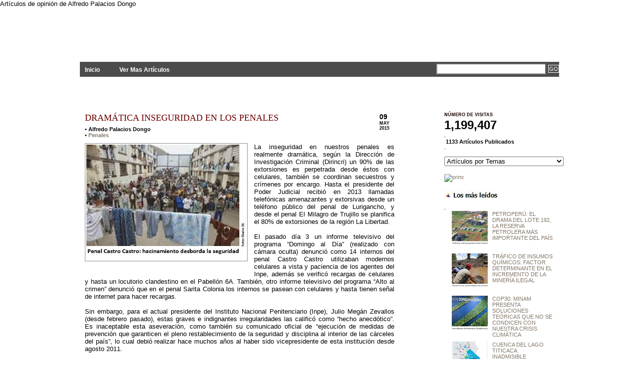

--- FILE ---
content_type: text/html; charset=UTF-8
request_url: http://www.planteamientosperu.com/2015/05/dramatica-inseguridad-en-los-penales_9.html?max-results
body_size: 18838
content:
<!DOCTYPE html>
<html xmlns='http://www.w3.org/1999/xhtml' xmlns:b='http://www.google.com/2005/gml/b' xmlns:data='http://www.google.com/2005/gml/data' xmlns:expr='http://www.google.com/2005/gml/expr'>
<head>
<link href='https://www.blogger.com/static/v1/widgets/55013136-widget_css_bundle.css' rel='stylesheet' type='text/css'/>
<meta content='text/html; charset=UTF-8' http-equiv='Content-Type'/>
<meta content='blogger' name='generator'/>
<link href='http://www.planteamientosperu.com/favicon.ico' rel='icon' type='image/x-icon'/>
<link href='http://www.planteamientosperu.com/2015/05/dramatica-inseguridad-en-los-penales_9.html' rel='canonical'/>
<link rel="alternate" type="application/atom+xml" title="PLANTEAMIENTOS - Atom" href="http://www.planteamientosperu.com/feeds/posts/default" />
<link rel="alternate" type="application/rss+xml" title="PLANTEAMIENTOS - RSS" href="http://www.planteamientosperu.com/feeds/posts/default?alt=rss" />
<link rel="service.post" type="application/atom+xml" title="PLANTEAMIENTOS - Atom" href="https://www.blogger.com/feeds/3758206904472912276/posts/default" />

<link rel="alternate" type="application/atom+xml" title="PLANTEAMIENTOS - Atom" href="http://www.planteamientosperu.com/feeds/3930041847529002094/comments/default" />
<!--Can't find substitution for tag [blog.ieCssRetrofitLinks]-->
<link href='https://blogger.googleusercontent.com/img/b/R29vZ2xl/AVvXsEgrnqOEkhit6IdnHIiUlIWRwpTCfI6Ej_uZGEIYOjYRviO5_FfoyxoGkBkfX1_0IWUh0EoEVwUvEWk80Nujpq6Uwx3GkDHhzHTLC80TvefP80e3sNKpDLpcCJhz5RamhKR5DoXi6ckBDh0/s320/005B+PLANT.+9-5-15.jpg' rel='image_src'/>
<meta content='http://www.planteamientosperu.com/2015/05/dramatica-inseguridad-en-los-penales_9.html' property='og:url'/>
<meta content='DRAMÁTICA INSEGURIDAD EN LOS PENALES' property='og:title'/>
<meta content='   La inseguridad en nuestros penales es realmente dramática, según la Dirección de Investigación Criminal (Dirincri) un 90% de las extorsio...' property='og:description'/>
<meta content='https://blogger.googleusercontent.com/img/b/R29vZ2xl/AVvXsEgrnqOEkhit6IdnHIiUlIWRwpTCfI6Ej_uZGEIYOjYRviO5_FfoyxoGkBkfX1_0IWUh0EoEVwUvEWk80Nujpq6Uwx3GkDHhzHTLC80TvefP80e3sNKpDLpcCJhz5RamhKR5DoXi6ckBDh0/w1200-h630-p-k-no-nu/005B+PLANT.+9-5-15.jpg' property='og:image'/>
<title>DRAMÁTICA INSEGURIDAD EN LOS PENALES : PLANTEAMIENTOS</title>
Artículos de opinión de Alfredo Palacios Dongo
<style id='page-skin-1' type='text/css'><!--
/*
-----------------------------------------------
Name:     Enlazti
Designer: Alf
URL:      http://www.planteamientosperu.com/
----------------------------------------------- */
#navbar-iframe {
height:0px;
visibility:hidden;
display:none;
}
body {
background: #FFFFFF url(http://7lyrhw.bay.livefilestore.com/y1p2Jwa7zIwkkfnvGfaYnrOz2-u5cgaG-rnYyE5p53N0rq_OwW3MiTPCOJNMZ-x2UkUjm53ZtbAI9LrA5LGzu-hjlAhPfh30IQh/bg.jpg) repeat-x;
color: #000;
font-size: 13px;
font-family: Tahoma, Arial, Verdana;
margin: 0px auto 0px;
padding: 0px;
}
#wrap {
background: #FFFFFF;
margin: 0px auto 0px;
padding: 0px;
}
/************************************************
*	Hyperlinks									*
************************************************/
a, a:visited {
color: #827566;
text-decoration: none;
}
a:hover {
position: relative;
top: 1px;
left: 1px;
color: #333333;
text-decoration: underline;
}
a img {
border-width:0;
}
img { -ms-interpolation-mode: bicubic;}
/************************************************
*	Header  									*
************************************************/
#header {
width: 950px;
height: 109px;
color: #FFFFFF;
font-size: 16px;
font-weight: normal;
margin: 0px auto 0px;
padding: 0px;
overflow: hidden;
}
#header p {
padding: 0px 0px 5px 0px;
margin: 0px;
line-height: 20px;
}
#header h1 {
color: #FFFFFF;
font-size: 39px;
font-family: Times New Roman, Georgia, Trebuchet MS;
font-weight: normal;
margin: 0px;
padding: 20px 0px 0px 0px;
text-decoration: none;
}
#header h1 a, #header h1 a:visited {
color: #FFFFFF;
font-size: 39px;
font-family: Times New Roman, Georgia, Trebuchet MS;
font-weight: normal;
margin: 0px;
padding: 20px 0px 0px 0px;
text-decoration: none;
}
#header h1 a:hover {
color: #FFFFFF;
text-decoration: none;
}
.headerleft {
width: 352px;
float: left;
margin: 0px;
padding: 0px;
overflow: hidden;
}
.headerleft a img {
border: none;
margin: 0px;
padding: 0px;
}
.headerright {
width: 600px;
float: right;
margin: 0px;
padding: 10px 0px 0px 0px;
text-align: right;
}
.headerright a, .headerright a:visited {
color: #FFFFFF;
font-size: 11px;
text-transform: uppercase;
text-decoration: none;
padding: 0px 0px 0px 3px;
}
.headerright a:hover {
color: #FFFFFF;
text-decoration: underline;
}
.headerright a img {
border: none;
margin: 0px 0px 3px 0px;
padding: 0px;
}
/************************************************
*	Navbar  									*
************************************************/
#navbar {
background: #4c4c4c;
width: 960px;
margin: 0px auto 0px;
padding: 0px;
overflow: hidden;
}
#navbarleft {
width: 650px;
float: left;
margin: 0px;
padding: 0px;
}
#navbarright {
width: 300px;
float: right;
margin: 0px;
padding: 0px 0px 0px 0px;
text-align: right;
}
#nav {
margin: 0px;
padding: 0px;
list-style: none;
padding:8px 0 7px 0;
}
#nav ul {
margin: 0px;
padding: 0px;
list-style: none;
display:inline;
}
#nav li {
display:inline;
}
#nav li a {
color: #FFFFFF;
font-size: 12px;
font-weight: bold;
text-transform: none;
margin: 0px 15px 0px 0px;
padding: 8px 10px 8px 10px;
text-decoration: none;
display:inline;
}
#nav li a:hover {
background: #7A7A7A;
color: #FFFFFF;
display: inline;
text-decoration: none;
margin: 0px 15px 0px 0px;
padding: 9px 10px 8px 10px;
}
/************************************************
*	Search Form									*
************************************************/
#searchdiv {
margin: 0px;
padding: 0px;
}
#searchform {
margin: 0px;
padding: 3px 0px 0px 0px;
}
#s {
background: #FFFFFF;
width: 210px;
color: #333333;
font-size: 11px;
font-family: Arial, Tahoma, Verdana;
padding: 3px;
margin: 0px 0px 0px 0px;
border-top: 2px solid #666666;
border-right: 2px solid #666666;
border-left: 2px solid #999999;
border-bottom: 2px solid #999999;
}
#sbutt {
background: #4C4C4C url(https://blogger.googleusercontent.com/img/b/R29vZ2xl/AVvXsEj2G-UyKp4d-2n5aa28oSVh3_RIbA5axxUvr3fPdgz-bAt4u56rke0_mRvfIxEaB7Tb6gJ8D3AvEeLsltph__-046yKjsN7iXWXlnZAajS0GNF-Bk6M8lcumm_8yiTMdOij7ljAq0Sb0kE/s1600/submit.png);
color: #FFFFFF;
font-size: 11px;
font-family: Arial, Tahoma, Verdana;
padding: 1px;
margin: 0;
border: 1px solid #FFFFFF;
}
/* Outer-Wrapper
----------------------------------------------- */
#content {
width: 940px;
margin: 0px auto 0px;
padding: 50px 0px 0px 0px;
}
#content p img {
float: left;
border: none;
margin: 0px 10px 10px 0px;
}
#contentleft {
word-wrap: break-word; /* fix for long text breaking sidebar float in IE */
overflow: hidden;     /* fix for long non-text content breaking IE sidebar float */
float: left;
width: 620px;
margin: 0px 0px 0px 0px;
padding: 0px 30px 20px 0px;
}
#contentleft ol {
margin: 0px 0px 0px 20px;
padding: 0px 0px 10px 0px;
}
#contentleft ol li {
margin: 0px 0px 0px 20px;
padding: 0px 0px 5px 0px;
}
#contentleft ul {
list-style-type: square;
margin: 0px 0px 0px 20px;
padding: 0px 0px 10px 0px;
}
#contentleft ul li {
list-style-type: square;
margin: 0px 0px 0px 20px;
padding: 0px 0px 5px 0px;
}
/* Posts
-----------------------------------------------
*/
.post h3 {
color: #3D0000;
font-size: 18px;
font-family: Georgia, Times New Roman, Trebuchet MS;
font-weight: normal;
margin: 0px;
padding: 0px 0px 6px 0px;
}
.post h3 a, .post h3 a:visited, .post h3 strong {
display:block;
text-decoration: none;
color: #6C0000;
}
.post img {
margin-top:0;
margin-bottom:5px;
padding:2px;
border:1px ridge #8D8D8D;
}
.post h3 strong, .post h3 a:hover {
color: #950000;
text-decoration: underline;
}
.post p {
padding: 0px 0px 0px 0px;
margin: 0px;
line-height: 20px;
}
.post-header-line-1 {
font-size: 11px;
font-weight: bold;
padding: 0px;
margin: 0px 0px 10px 0px;
}
.post-footer {
width: 615px;
font-size: 10px;
font-weight: bold;
padding: 0px 0px 0px 0px;
margin: 0px 0px 0px 0px;
border:2px solid #FFF;
background: url(https://public.bay.livefilestore.com/y1pabmdYoQ5EWzHKaDeKEEGmRkvJpojVRFKF70EHBxhZ3lcrFwW0_Fg9osto8roFv4m7XZMrOGWnGyqSFrEv_TsaA/lisepa.jpg?psid=1) center no-repeat;
}
.post blockquote {
font-style: italic;
margin: 0px 25px 15px 25px;
padding: 0px 25px 0px 10px;
border-left: 2px solid #7A7A7A;
}
.post blockquote p {
margin: 0px 0px 0px 0px;
padding: 10px 0px 10px 0px;
}
.feed-links {
margin-top:0px;
clear: both;
visibility:hidden;
display:none;
}
/************************************************
*	Left Sidebar 					     	    *
************************************************/
#l_sidebar {
float: left;
width: 160px;
margin: 0px 0px 0px 0px;
padding: 0px 0px 20px 0px;
line-height: 20px;
}
#l_sidebar h2 {
background: #FFFFFF url(https://blogger.googleusercontent.com/img/b/R29vZ2xl/AVvXsEi9-9k77jeSVAhy_EzSwDDhbj_Xhq5TWeO_L7odTyghvflgzuukWr2iw2ck5ZpQNB24AAA5_6Jxcp0QSFUhAeCIQGMZgbNSXQxKpE7JD7clAzCv9KIyZxe4S8VwYS9QS2htmQ-brU1ay_U/s1600/headline_left.gif);
color: #FFFFFF;
font-size: 10px;
font-family: Arial, Tahoma, Verdana;
font-weight: bold;
text-transform: uppercase;
margin: 0px 0px 5px 0px;
padding: 3px 0px 3px 10px;
}
#l_sidebar p {
padding: 0px 0px 0px 0px;
margin: 0px;
line-height: 20px;
}
#l_sidebar ul {
list-style: none;
margin:0 0 10px 0;
padding:0;
}
#l_sidebar ul li {
background: #FFFFFF url(https://blogger.googleusercontent.com/img/b/R29vZ2xl/AVvXsEgL1HAyc5SPMYe1fyur1Con7p6WUb_p3oxabwXNt15uo6pKaXYYQLXQKIOp3PCnrymGgtWdqkG8JEN64a7LU4YFeUFN1H3FXVsIyl5dNCKO6A4MrEmS6QkAEWg81C3114xUdvjS31dgMbo/s1600/arrow.gif) no-repeat top left;
padding: 0px 0px 0px 15px;
margin: 0px;
}
.sidebar{
list-style-type: none;
margin: 0px;
padding: 0px;
}
/************************************************
*	Right Sidebar 					     	    *
************************************************/
#r_sidebar {
float: right;
width: 220px;
margin: 0px 0px 0px 0px;
padding: 0px 0px 20px 0px;
line-height: 12px;
font-size: 11px;
}
#r_sidebar h2 {
background: #FFFFFF url();
color: #1B0000;
font-size: 9px;
font-family: Arial, Tahoma, Verdana;
font-weight: bold;
text-transform: uppercase;
margin: 0px 0px 0px 0px;
padding: 0px 0px 0px 0px;
}
#r_sidebar p {
padding: 0px 0px 0px 0px;
margin: 0px;
line-height: 20px;
}
#r_sidebar ul {
list-style: none;
margin:0 0 10px 0;
padding:0;
}
#r_sidebar ul li {
background: #FFFFFF url(http://7lyrhw.bay.livefilestore.com/y1p8x6vL8BCkaEW5Z3_riWoWoXul9tY7WNj6oI_rWD-_lspIdvvdSfv8PrG1YQrUqYrDYKBA3isuDj43nPu5ZW8aA/punt.png) no-repeat top left;
padding: 0px 0px 6px 15px;
margin: 0px;
}
.main .Blog {
border-bottom-width: 0;
}
/************************************************
*	Footer Background							*
************************************************/
#footerbg {
background: #4C4C4C;
}
/************************************************
*	Footer  									*
************************************************/
#footer {
width: 500px;
height:80px;
color: #4d4d4d;
margin: 0px auto 0px;
padding: 0px;
font-size:3px;
}
#footer p {
color: #ffffff;
font-size:0px;
font-weight: normal;
text-transform: uppercase;
margin: 0px;
padding: 0px;
}
#footer a {
color: #FFFFFF;
text-decoration: none;
}
#footer a img {
border: none;
margin: 0px;
padding: 0px;
}
#footer a:hover {
color: #FFFFFF;
text-decoration: underline;
}
.footerleft {
width: 700px;
float: left;
margin: 0px;
padding: 8px 0px 8px 0px;
}
.footerright {
width: 250px;
float: right;
margin: 0px;
padding: 8px 0px 8px 0px;
text-align: right;
}
/** Page structure tweaks for layout editor wireframe */
body#layout #header {
margin-left: 0px;
margin-right: 0px;
}
.rmlink{
font-size:90%;
font-weight: bold;
text-transform:uppercase;
padding-top: 10px;
margin-left: 0px;
margin-right: 9px;
}
.rmlink a{
color: #228b22;
}
.rmlink a:hover{
color: #9acd32;
text-decoration:underline;
}.summary{text-align:justify;}
#footer-columna-contenedor {
clear:both;
}
.footer-columna {
padding: 10px;
}
/* Calendario-Fecha
-------------------- */
#fecha {
display: block;
float:right;
margin: 0 0px 0 0;
padding: 0 10px 8px 6px;
color: #000;
background: transparent url(http://7lyrhw.bay.livefilestore.com/y1p1b5mtklJfVdBABiiU4h-RkVBnw1A6qesZLeDTdInR068doWc3_UHaEMVagydY6ZKQgREIRGP3LnI1EogWSh61oMcjf0V0WRu/calda.png) no-repeat;
border: 0;
text-transform: uppercase;
font-family: Arial;
}
.fecha_mes {
display: block;
font-size: 9px;
font-weight:bold;
}
.fecha_anio {
display: block;
font-size: 9px;
}
.fecha_dia {
display: block;
font-size: 14px;
font-weight:bold;
}
.entradas-relacionadas {float:center;
width:450px;
height:100%;
min-height:100%;
padding-top:30px;
padding-left:2px;
}
.entradas-relacionadas h2{
font-size: 11px;
font-weight: bold;
color: #990000;
margin-bottom: 10px;
margin-top: 0em;padding-top: 0em;
}

--></style><script type='text/javascript'>
//<![CDATA[

var relatedTitles = new Array();
var relatedTitlesNum = 0;
var relatedUrls = new Array();

function related_results_labels(json) {
for (var i = 0; i < json.feed.entry.length; i++) {
var entry = json.feed.entry[i];
relatedTitles[relatedTitlesNum] = entry.title.$t;
for (var k = 0; k < entry.link.length; k++) {
if (entry.link[k].rel == 'alternate') {
relatedUrls[relatedTitlesNum] = entry.link[k].href;
relatedTitlesNum++;
break;
}
}
}
}

function removeRelatedDuplicates() {
var tmp = new Array(0);
var tmp2 = new Array(0);
for(var i = 0; i < relatedUrls.length; i++) {
if(!contains(tmp, relatedUrls[i])) {
tmp.length += 1;
tmp[tmp.length - 1] = relatedUrls[i];
tmp2.length += 1;
tmp2[tmp2.length - 1] = relatedTitles[i];
}
}
relatedTitles = tmp2;
relatedUrls = tmp;
}

function contains(a, e) {
for(var j = 0; j < a.length; j++) if (a[j]==e) return true;
return false;
}

function printRelatedLabels() {
var cuantosPosts = 0;
var r = Math.floor((relatedTitles.length - 1) * Math.random());
var i = 0;
var dirURL = document.URL;
document.write('<ul>');
while (i < relatedTitles.length && i < 100) {
if (relatedUrls[r] != dirURL) {
document.write('<li><a href="' + relatedUrls[r] + '" title="Artículo Relacionado: ' 
+ relatedTitles[r] + '">' + relatedTitles[r] + '</a></li>');
}
if (r < relatedTitles.length - 1) {
r++;
} else {
r = 0;
}
i++;
cuantosPosts++;
if (cuantosPosts == 2) {
break;
}
}
document.write('</ul>');
}

//]]>
</script>
<script type='text/javascript'>
summary_noimg = 430;
summary_img = 360;
img_thumb_height = 85;
img_thumb_width = 115;
</script><script type='text/javascript'>
//<![CDATA[
var ultimaFecha; 
function remplaza_fecha(d){
if (d == "") {
    d = ultimaFecha;
 }
var da = d.split(' ');
dia = "<strong class='fecha_dia'>"+da[0]+"</strong>";
mes = "<strong class='fecha_mes'>"+da[1].slice(0,3)+"</strong>";

anio = "<strong class='fecha_anio'>"+da[2]+"</strong>";
document.write(dia+mes+anio);
 ultimaFecha = d; 
}
//]]>
</script><script type='text/javascript'>
//<![CDATA[

function removeHtmlTag(strx,chop){
	var s = strx.split("<");
	for(var i=0;i<s.length;i++){
		if(s[i].indexOf(">")!=-1){
			s[i] = s[i].substring(s[i].indexOf(">")+1,s[i].length);
		}
	}
	s =  s.join("");
	s = s.substring(0,chop-1);
	return s;
}

function showrecentposts(json) {
	document.write('<table width="'+tablewidth+'" border=0 bordercolor="#FF0000" cellspacing="'+cellspacing+'" bgcolor="'+borderColor+'" align="center">');
	j = (showRandomImg) ? Math.floor((imgr.length+1)*Math.random()) : 0;
	img  = new Array();

  	for (var i = 0; i < numposts; i++) {
    	var entry = json.feed.entry[i];
    	var posttitle = entry.title.$t;
		var pcm;
    	var posturl;
    	if (i == json.feed.entry.length) break;
    	for (var k = 0; k < entry.link.length; k++) {
      		if (entry.link[k].rel == 'alternate') {
        		posturl = entry.link[k].href;
        		break;
      		}
    	}
		
		for (var k = 0; k < entry.link.length; k++) {
      		if (entry.link[k].rel == 'replies' && entry.link[k].type == 'text/html') {
        		pcm = entry.link[k].title.split(" ")[0];
        		break;
      		}
    	}
		
    	if ("content" in entry) {
      		var postcontent = entry.content.$t;}
    	else
    	if ("summary" in entry) {
      		var postcontent = entry.summary.$t;}
    	else var postcontent = "";
    	
    	postdate = entry.published.$t;
	
	if(j>imgr.length-1) j=0;
	img[i] = imgr[j];
	
	s = postcontent	; a = s.indexOf("<img"); b = s.indexOf("src=\"",a); c = s.indexOf("\"",b+5); d = s.substr(b+5,c-b-5);

	if((a!=-1)&&(b!=-1)&&(c!=-1)&&(d!="")) img[i] = d;

	cmtext = (text != 'no') ? '<i><font color="'+acolor+'">('+pcm+' '+text+')</font></i>' : '';


	var month = [1,2,3,4,5,6,7,8,9,10,11,12];
	var month2 = ["Jan","Feb","Mar","Apr","May","Jun","Jul","Aug","Sep","Oct","Nov","Dec"];

	var day = postdate.split("-")[2].substring(0,2);
	var m = postdate.split("-")[1];
	var y = postdate.split("-")[0];

	for(var u2=0;u2<month.length;u2++){
		if(parseInt(m)==month[u2]) {
			m = month2[u2] ; break;
		}
	}

	var daystr = (showPostDate) ? '<i><font color="'+acolor+'"> - ('+day+ ' ' + m + ' ' + y + ')</font></i>' : "";

posttitle = (aBold) ? "<b>"+posttitle+"</b>" : posttitle;

	var trtd = '<tr><td valign="top" width="'+imgwidth+'" height="'+imgheight+'" style="background:'+bgTD+'"><a href="'+posturl+'"><img src="'+img[i]+'" width="'+imgwidth+'" height="'+imgheight+'"/></a></td><td style="background:'+bgTD+'" valign="top">'+icon+'<a href="'+posturl+'" style="color:'+acolor+'; font-size:'+fntsize+'px;">'+posttitle+'</a><br />  ' + daystr + '<div style="color:'+summaryColor+'; margin-top:2px; border-top:1px '+borderColor+' solid; font-size:'+summaryFontsize+'px;">'+icon2+removeHtmlTag(postcontent,summaryPost)+'...</div></td></tr>';

	if(summaryPost == 0) { trtd = '<tr><td valign="top" width="'+imgwidth+'" height="'+imgheight+'" style="background:'+bgTD+'"><a href="'+posturl+'"><img src="'+img[i]+'" width="'+imgwidth+'" height="'+imgheight+'"/></a></td><td style="background:'+bgTD+'" valign="top">'+icon+'<a href="'+posturl+'" style="color:'+acolor+'; font-size:'+fntsize+'px;">'+posttitle+'</a><br />  ' + daystr + '</td></tr>'; }

	document.write(trtd);

	j++;
}

document.write('</table>');
}
document.write("<script src=\""+home_page+"feeds/posts/default?max-results="+numposts+"&orderby=published&alt=json-in-script&callback=showrecentposts\"><\/script>");
//]]>
</script><script type='text/javascript'>
//<![CDATA[
// Leer+
/******************************************
Auto-readmore link script, version 2.0 (for blogspot)

(C)2008 by Anhvo

visit http://en.vietwebguide.com to get more cool hacks 
********************************************/
function removeHtmlTag(strx,chop){ 
	if(strx.indexOf("<")!=-1)
	{
		var s = strx.split("<"); 
		for(var i=0;i<s.length;i++){ 
			if(s[i].indexOf(">")!=-1){ 
				s[i] = s[i].substring(s[i].indexOf(">")+1,s[i].length); 
			} 
		} 
		strx =  s.join(""); 
	}
	chop = (chop < strx.length-1) ? chop : strx.length-2; 
	while(strx.charAt(chop-1)!=' ' && strx.indexOf(' ',chop)!=-1) chop++; 
	strx = strx.substring(0,chop-1); 
	return strx+'...'; 
}

function createSummaryAndThumb(pID){
	var div = document.getElementById(pID);
	var imgtag = "";
	var img = div.getElementsByTagName("img");
	var summ = summary_noimg;
	if(img.length>=1) {	
		imgtag = '<span style="float:left; padding:0px 10px 5px 0px;"><img src="'+img[0].src+'" width="'+img_thumb_width+'px" height="'+img_thumb_height+'px"/></span>';
		summ = summary_img;
	}
	
	var summary = imgtag + '<div>' + removeHtmlTag(div.innerHTML,summ) + '</div>';
	div.innerHTML = summary;
}
//]]>
</script><link href='https://www.blogger.com/dyn-css/authorization.css?targetBlogID=3758206904472912276&amp;zx=0998223f-8e47-4d74-9391-814c9f4fc66f' media='none' onload='if(media!=&#39;all&#39;)media=&#39;all&#39;' rel='stylesheet'/><noscript><link href='https://www.blogger.com/dyn-css/authorization.css?targetBlogID=3758206904472912276&amp;zx=0998223f-8e47-4d74-9391-814c9f4fc66f' rel='stylesheet'/></noscript>
<meta name='google-adsense-platform-account' content='ca-host-pub-1556223355139109'/>
<meta name='google-adsense-platform-domain' content='blogspot.com'/>

<link rel="stylesheet" href="https://fonts.googleapis.com/css2?display=swap&family=Slabo+27px"></head>
<div id='fb-root'></div>
<script>(function(d, s, id) {
  var js, fjs = d.getElementsByTagName(s)[0];
  if (d.getElementById(id)) return;
  js = d.createElement(s); js.id = id;
  js.src = "//connect.facebook.net/es_LA/all.js#xfbml=1";
  fjs.parentNode.insertBefore(js, fjs);
}(document, 'script', 'facebook-jssdk'));</script><body>
<div class='navbar no-items section' id='navbar'>
</div>
<!-- skip links for text browsers -->
<span id='skiplinks' style='display:none;'>
<a href='#main'>skip to main </a> |
      <a href='#sidebar'>skip to sidebar</a>
</span>
<div id='header'>
<div class='headerleft'>
<div class='header section' id='header-left'><div class='widget Header' data-version='1' id='Header1'>
<div id='header-inner'>
<div class='titlewrapper'>
<h1 class='title'>
<a href='http://www.planteamientosperu.com/'>PLANTEAMIENTOS</a>
</h1>
</div>
<div class='descriptionwrapper'>
<p class='description'><span>Artículos de Opinión Por: Alfredo Palacios Dongo</span></p>
</div>
</div>
</div></div>
</div>
</div>
<div id='navbar'>
<div id='navbarleft'>
<ul id='nav'>
<li class='current_page_item'><a href='http://www.planteamientosperu.com/'>Inicio</a></li>
<li><a href='http://www.planteamientosperu.com/search/label/?max-results=10000'>Ver Mas Artículos</a></li>
</ul>
</div>
<div id='navbarright'>
<form action='/search' id='searchform' method='get'>
<input class='txtField' id='s' name='q' type='text' value=''/>
<input class='btnSearch' id='sbutt' type='submit' value='GO'/>
</form>
</div>
</div>
<div id='wrap'>
<div id='content'>
<div id='contentleft'>
<div class='main section' id='main'><div class='widget Image' data-version='1' id='Image1'>
<div class='widget-content'>
<img alt='' height='19' id='Image1_img' src='https://blogger.googleusercontent.com/img/b/R29vZ2xl/AVvXsEiidvn0zTLiE9j1UhQVYd12PWry-lPqjdS4frjNfWz39QA8Jx-9Di6z2HLmwYOwvEya_rp-kvFlU32TE3vI6kRwqVBykQcT4219kXw9SM7sTKwSIQEskWl_8U2VDqGnC1fyrt8HD-71wwI/s160/blan.bmp' width='123'/>
<br/>
</div>
</div><div class='widget Blog' data-version='1' id='Blog1'>
<div class='blog-posts hfeed'>
<!--Can't find substitution for tag [adStart]-->
<div id='fecha'>
<script>remplaza_fecha('09 mayo 2015');</script>
</div>
<div class='post hentry uncustomized-post-template'>
<a name='3930041847529002094'></a>
<h3 class='post-title entry-title'>
<a href='http://www.planteamientosperu.com/2015/05/dramatica-inseguridad-en-los-penales_9.html'>DRAMÁTICA INSEGURIDAD EN LOS PENALES</a>
</h3>
<div class='post-header-line-1'>
<span class='post-author vcard'>

           &#8226;
          <span class='fn'>Alfredo Palacios Dongo</span>
</span>
<span class='post-comment-link'>
</span>
<div>
<span class='post-labels'>
&#8226;
<a href='http://www.planteamientosperu.com/search/label/Penales' rel='tag'>Penales</a>
<script src='/feeds/posts/default/-/Penales?alt=json-in-script&callback=related_results_labels&max-results=5' type='text/javascript'></script>
</span>
</div>
</div>
<div class='post-body entry-content'>
<div class="separator" style="clear: both; text-align: center;">
<a href="https://blogger.googleusercontent.com/img/b/R29vZ2xl/AVvXsEgrnqOEkhit6IdnHIiUlIWRwpTCfI6Ej_uZGEIYOjYRviO5_FfoyxoGkBkfX1_0IWUh0EoEVwUvEWk80Nujpq6Uwx3GkDHhzHTLC80TvefP80e3sNKpDLpcCJhz5RamhKR5DoXi6ckBDh0/s1600/005B+PLANT.+9-5-15.jpg" imageanchor="1" style="clear: left; float: left; margin-bottom: 1em; margin-right: 1em;"><img border="0" height="231" src="https://blogger.googleusercontent.com/img/b/R29vZ2xl/AVvXsEgrnqOEkhit6IdnHIiUlIWRwpTCfI6Ej_uZGEIYOjYRviO5_FfoyxoGkBkfX1_0IWUh0EoEVwUvEWk80Nujpq6Uwx3GkDHhzHTLC80TvefP80e3sNKpDLpcCJhz5RamhKR5DoXi6ckBDh0/s320/005B+PLANT.+9-5-15.jpg" width="320" /></a></div>
<div class="MsoNormal" style="text-align: justify;">
<span style="font-family: &quot;Arial&quot;,sans-serif;">La inseguridad
en nuestros penales es realmente dramática, según la Dirección de Investigación
Criminal (Dirincri) un 90% de las extorsiones es perpetrada desde éstos con
celulares, también se coordinan secuestros y crímenes por encargo. Hasta el
presidente del Poder Judicial recibió en 2013 llamadas telefónicas amenazantes
y extorsivas desde un teléfono público del penal de Lurigancho, y desde el
penal El Milagro de Trujillo se planifica el 80% de extorsiones de la región La
Libertad.<o:p></o:p></span></div>
<div class="MsoNormal" style="text-align: justify;">
<br /></div>
<div class="MsoNormal" style="text-align: justify;">
<span style="font-family: &quot;Arial&quot;,sans-serif;">El pasado día 3
un informe televisivo del programa &#8220;Domingo al Día&#8221; (realizado con cámara
oculta) denunció como 14 internos del penal Castro Castro utilizaban modernos
celulares a vista y paciencia de los agentes del Inpe, además se verificó
recargas de celulares y hasta un locutorio clandestino en el Pabellón 6A.
También, otro informe televisivo del programa &#8220;Alto al crimen&#8221; denunció que en
el penal Sarita Colonia los internos se pasean con celulares y hasta tienen
señal de internet para hacer recargas.<o:p></o:p></span></div>
<div class="MsoNormal" style="text-align: justify;">
<br /></div>
<div class="MsoNormal" style="text-align: justify;">
<span style="font-family: &quot;Arial&quot;,sans-serif;">Sin embargo,
para el actual presidente del Instituto Nacional Penitenciario (Inpe), Julio
Megán Zevallos (desde febrero pasado), estas graves e indignantes irregularidades
las calificó como &#8220;hecho anecdótico&#8221;. Es inaceptable esta aseveración, como
también su comunicado oficial de &#8220;ejecución de medidas de prevención que
garanticen el pleno restablecimiento de la seguridad y disciplina al interior
de las cárceles del país&#8221;, lo cual debió realizar hace muchos años al haber
sido vicepresidente de esta institución desde agosto 2011.<o:p></o:p></span></div>
<div class="MsoNormal" style="text-align: justify;">
<br /></div>
<div class="MsoNormal" style="text-align: justify;">
<span style="font-family: &quot;Arial&quot;,sans-serif;">Durante su
gestión ocurrió la &#8220;jarana canera&#8221; en noviembre 2012 en el mismo pabellón 6A de
Castro Castro (hasta pidió disculpas a la población), en marzo 2013 una red de
extorsionadores desde Piedras Gordas ordenaba desde celulares arrojar
explosivos para amedrentar a sus víctimas, y en setiembre 2013 propuso a 3
congresistas la presentación de un proyecto que favorecía a Antauro Humala.<o:p></o:p></span></div>
<div class="MsoNormal" style="text-align: justify;">
<br /></div>
<div class="MsoNormal" style="text-align: justify;">
<span style="font-family: &quot;Arial&quot;,sans-serif;">Bajo este
panorama es dramática la inseguridad en los penales del país: frágil custodia
policial exterior, corrupción de malos agentes Inpe y complicidad de algunas autoridades,
falta de elementos tecnológicos de seguridad, agravado por el inconcebible
hacinamiento (72 mil internos para una capacidad de 32 mil), insensible
situación jurídica (de 72 mil internos 35 mil no están sentenciados), una
inadecuada política penitenciaria y pésimo tratamiento de internos en aspectos
laborales, legales, educativos, de salud y psicológicos para lograr su reinserción
social, contraviniendo sus derechos constitucionales (artículo 139&#176;, incisos 21
y 22).<o:p></o:p></span></div>
<div class="MsoNormal" style="text-align: justify;">
<br /></div>
<div class="MsoNormal" style="text-align: justify;">
<b><span style="font-family: &quot;Arial&quot;,sans-serif; font-size: 10.0pt;">Artículo de Alfredo
Palacios Dongo publicado en el diario EXPRESO, fecha 9 de mayo de 2015<o:p></o:p></span></b></div>
<br />
<div class="MsoNormal" style="text-align: justify;">
<br /></div>
<div style='clear: both;'></div>
</div>
<div class='post-footer'>
<br/>
<div class='post-share-buttons'><div class='fb-like' data-font='tahoma' data-layout='button_count' data-send='false' data-show-faces='true' data-width='450'></div><a class='twitter-share-button' data-lang='es' href='https://twitter.com/share'>Twittear</a>
<script>!function(d,s,id){var js,fjs=d.getElementsByTagName(s)[0];if(!d.getElementById(id)){js=d.createElement(s);js.id=id;js.src="//platform.twitter.com/widgets.js";fjs.parentNode.insertBefore(js,fjs);}}(document,"script","twitter-wjs");</script>
</div>
<p class='post-footer-line post-footer-line-1'>
<div class='entradas-relacionadas'>
<h2>ARTÍCULOS RELACIONADOS</h2>
<script type='text/javascript'>
removeRelatedDuplicates();
printRelatedLabels();
</script>
</div>
<span class='post-backlinks post-comment-link'>
</span>
<span class='post-icons'>
<span class='item-control blog-admin pid-690265869'>
<a href='https://www.blogger.com/post-edit.g?blogID=3758206904472912276&postID=3930041847529002094&from=pencil' title='Editar entrada'>
<img alt='' class='icon-action' height='18' src='http://www.blogger.com/img/icon18_edit_allbkg.gif' width='18'/>
</a>
</span>
</span>
</p>
</div>
</div>
<div class='comments' id='comments'>
<a name='comments'></a>
<div id='backlinks-container'>
<div id='Blog1_backlinks-container'>
</div>
</div>
</div>
<!--Can't find substitution for tag [adEnd]-->
</div>
<div id='blog-pager'>
<a href='http://www.planteamientosperu.com/2015/05/narcotrafico-se-intensifica-en-puerto.html?max-results' id='blog-pager-newer-link' title='Entrada más reciente'>
<img src='http://7lyrhw.bay.livefilestore.com/y1pw0_Q-lU-SRG0WWx4zNnAzQNcShyugpeiPUoZzkfMwq6WpLgIEJjyCvlmjrR-77iiZJCD3NOgeu4LDVeSYgTimw/izq.png'/></a>
<a href='http://www.planteamientosperu.com/2015/05/trapecio-amazonico-eje-del-narcotrafico.html?max-results' id='blog-pager-older-link' title='Entrada antigua'>
<img src='http://7lyrhw.bay.livefilestore.com/y1pkWK1S_Wl6YP4qdi839A6ECBfgsOGPLhhYi4sL1_00P3957smzK7Ii55LPGWIUzK2oAe6gMnsizmwGp2EAnZc5g/der.png'/></a>
<a class='home-link' href='http://www.planteamientosperu.com/' title='Ir al Inicio'>
<img src='http://7lyrhw.bay.livefilestore.com/y1pAwCtaxF0mncNmJU0q_6IhmInKh7DjaIGTNtCWPowpat4tX04nuIqV2XThK9vqYBvXoqltwLvlzDo0ZSbnvBOhg/casa.png'/></a>
</div>
<div class='clear'></div>
<div class='post-feeds'>
</div>
</div></div>
</div>
<div id='l_sidebar'>
<div class='sidebar no-items section' id='sidebar'></div>
</div>
<div id='r_sidebar'>
<div class='rsidebar section' id='rsidebar'><div class='widget Stats' data-version='1' id='Stats1'>
<h2>Número de Visitas</h2>
<div class='widget-content'>
<div id='Stats1_content' style='display: none;'>
<span class='counter-wrapper text-counter-wrapper' id='Stats1_totalCount'></span>
</div>
</div>
</div><div class='widget HTML' data-version='1' id='HTML1'>
<h2 class='title'>.</h2>
<div class='widget-content'>
<div style="text-align: left;"><img border="0" alt="" src="http://7lyrhw.bay.livefilestore.com/y1p9As620ZKZriXgFi4RT16rwZ3QHmJMvtDpfyriM4PXFIMRdWWhCGl_Ofog-QwUVVrZG5AfLAwzMP5hp1R6p5e9EmbzG6Kb0c3/nebo.png" align="none"/><b><script style="text/javascript">
function showpostcount(json) {
document.write(parseInt(json.feed.openSearch$totalResults.$t,10));
}</script>
<script src="http://www.planteamientosperu.com/feeds/posts/default?alt=json-in-script&callback=showpostcount"></script> Artículos Publicados <script></script></b></div>
</div>
</div><div class='widget Label' data-version='1' id='Label1'><h2>.</h2><div class='widget-content'><br/><select onchange='location=this.options[this.selectedIndex].value;'><option>Artículos por Temas</option><option value='http://www.planteamientosperu.com/search/label/Aeropuerto%20Chinchero'>Aeropuerto Chinchero(2)</option><option value='http://www.planteamientosperu.com/search/label/Aeropuertos'>Aeropuertos(1)</option><option value='http://www.planteamientosperu.com/search/label/Agricultura'>Agricultura(20)</option><option value='http://www.planteamientosperu.com/search/label/Alimentaci%C3%B3n'>Alimentación(7)</option><option value='http://www.planteamientosperu.com/search/label/Amazon%C3%ADa'>Amazonía(2)</option><option value='http://www.planteamientosperu.com/search/label/Amazon%C3%ADa%20Deforestaci%C3%B3n'>Amazonía Deforestación(1)</option><option value='http://www.planteamientosperu.com/search/label/Amazon%C3%ADa%20Forestal%20Tala%20Ilegal'>Amazonía Forestal Tala Ilegal(29)</option><option value='http://www.planteamientosperu.com/search/label/Amazon%C3%ADa%20Hidrov%C3%ADa'>Amazonía Hidrovía(4)</option><option value='http://www.planteamientosperu.com/search/label/Amazon%C3%ADa%20Reservas%20Nacionales'>Amazonía Reservas Nacionales(3)</option><option value='http://www.planteamientosperu.com/search/label/Am%C3%A9rica%20Latina%20Unasur'>América Latina Unasur(7)</option><option value='http://www.planteamientosperu.com/search/label/Autom%C3%B3viles%20el%C3%A9ctricos'>Automóviles eléctricos(1)</option><option value='http://www.planteamientosperu.com/search/label/Bicentenario'>Bicentenario(2)</option><option value='http://www.planteamientosperu.com/search/label/Biocombustibles'>Biocombustibles(1)</option><option value='http://www.planteamientosperu.com/search/label/Biodiversidad'>Biodiversidad(1)</option><option value='http://www.planteamientosperu.com/search/label/Bolivia%3A%20Evo%20Morales'>Bolivia: Evo Morales(1)</option><option value='http://www.planteamientosperu.com/search/label/Bolivia%3A%20Salida%20al%20mar'>Bolivia: Salida al mar(21)</option><option value='http://www.planteamientosperu.com/search/label/Cambio%20clim%C3%A1tico'>Cambio climático(12)</option><option value='http://www.planteamientosperu.com/search/label/Capital%20humano'>Capital humano(1)</option><option value='http://www.planteamientosperu.com/search/label/CIADI'>CIADI(2)</option><option value='http://www.planteamientosperu.com/search/label/Cibern%C3%A9tica'>Cibernética(1)</option><option value='http://www.planteamientosperu.com/search/label/Ciencia%20Tecnolog%C3%ADa%20Investigaci%C3%B3n'>Ciencia Tecnología Investigación(11)</option><option value='http://www.planteamientosperu.com/search/label/Colombia%20FARC'>Colombia FARC(1)</option><option value='http://www.planteamientosperu.com/search/label/Comercio%20Exterior'>Comercio Exterior(1)</option><option value='http://www.planteamientosperu.com/search/label/Comisi%C3%B3n%20de%20la%20Verdad'>Comisión de la Verdad(7)</option><option value='http://www.planteamientosperu.com/search/label/Comisi%C3%B3n%20y%20Corte%20IDH'>Comisión y Corte IDH(3)</option><option value='http://www.planteamientosperu.com/search/label/Competitividad%20Innovaci%C3%B3n'>Competitividad Innovación(15)</option><option value='http://www.planteamientosperu.com/search/label/Conflictos%20Sociales'>Conflictos Sociales(3)</option><option value='http://www.planteamientosperu.com/search/label/Contaminaci%C3%B3n%20Mar%C3%ADtima'>Contaminación Marítima(2)</option><option value='http://www.planteamientosperu.com/search/label/Contaminaci%C3%B3n%20Medio%20ambiente'>Contaminación Medio ambiente(17)</option><option value='http://www.planteamientosperu.com/search/label/Contaminaci%C3%B3n%20Petr%C3%B3leo'>Contaminación Petróleo(5)</option><option value='http://www.planteamientosperu.com/search/label/Contaminaci%C3%B3n%20Recursos%20h%C3%ADdricos'>Contaminación Recursos hídricos(11)</option><option value='http://www.planteamientosperu.com/search/label/Contrabando'>Contrabando(2)</option><option value='http://www.planteamientosperu.com/search/label/Contralor%C3%ADa'>Contraloría(1)</option><option value='http://www.planteamientosperu.com/search/label/Convenci%C3%B3n%20del%20Mar'>Convención del Mar(9)</option><option value='http://www.planteamientosperu.com/search/label/Corrupci%C3%B3n'>Corrupción(26)</option><option value='http://www.planteamientosperu.com/search/label/Cuencas%20hidrogr%C3%A1ficas'>Cuencas hidrográficas(1)</option><option value='http://www.planteamientosperu.com/search/label/Defensa%20Seguridad%20FF%20AA%20Per%C3%BA'>Defensa Seguridad FF AA Perú(74)</option><option value='http://www.planteamientosperu.com/search/label/Defensa%20y%20armamentismo%20Chile'>Defensa y armamentismo Chile(29)</option><option value='http://www.planteamientosperu.com/search/label/Defensor%C3%ADa%20del%20Pueblo'>Defensoría del Pueblo(1)</option><option value='http://www.planteamientosperu.com/search/label/Delimitaci%C3%B3n%20terrestre%20Per%C3%BA-Chile'>Delimitación terrestre Perú-Chile(3)</option><option value='http://www.planteamientosperu.com/search/label/Democracia'>Democracia(1)</option><option value='http://www.planteamientosperu.com/search/label/Derecho%20de%20Propiedad'>Derecho de Propiedad(3)</option><option value='http://www.planteamientosperu.com/search/label/Derecho%20Internacional'>Derecho Internacional(1)</option><option value='http://www.planteamientosperu.com/search/label/Desarrollo'>Desarrollo(2)</option><option value='http://www.planteamientosperu.com/search/label/Desarrollo%20Humano'>Desarrollo Humano(3)</option><option value='http://www.planteamientosperu.com/search/label/Descentralizaci%C3%B3n'>Descentralización(3)</option><option value='http://www.planteamientosperu.com/search/label/Diferendo%20Mar%C3%ADtimo%20Per%C3%BA-Chile'>Diferendo Marítimo Perú-Chile(43)</option><option value='http://www.planteamientosperu.com/search/label/Documentales%20chilenos'>Documentales chilenos(2)</option><option value='http://www.planteamientosperu.com/search/label/Drogas%20Cultivos%20de%20coca'>Drogas Cultivos de coca(2)</option><option value='http://www.planteamientosperu.com/search/label/Drogas%20Devida'>Drogas Devida(1)</option><option value='http://www.planteamientosperu.com/search/label/Drogas%20Fentanilo'>Drogas Fentanilo(1)</option><option value='http://www.planteamientosperu.com/search/label/Drogas%20Narcotr%C3%A1fico'>Drogas Narcotráfico(77)</option><option value='http://www.planteamientosperu.com/search/label/Econom%C3%ADa'>Economía(12)</option><option value='http://www.planteamientosperu.com/search/label/Econom%C3%ADas%20ilegales'>Economías ilegales(1)</option><option value='http://www.planteamientosperu.com/search/label/Educaci%C3%B3n'>Educación(30)</option><option value='http://www.planteamientosperu.com/search/label/Elecciones%20Generales'>Elecciones Generales(9)</option><option value='http://www.planteamientosperu.com/search/label/Electorales'>Electorales(3)</option><option value='http://www.planteamientosperu.com/search/label/Energ%C3%ADa'>Energía(6)</option><option value='http://www.planteamientosperu.com/search/label/Falsificaci%C3%B3n'>Falsificación(2)</option><option value='http://www.planteamientosperu.com/search/label/Foro%20de%20Sao%20Paulo'>Foro de Sao Paulo(1)</option><option value='http://www.planteamientosperu.com/search/label/Fronteras'>Fronteras(4)</option><option value='http://www.planteamientosperu.com/search/label/Fuerza%20de%20Submarinos'>Fuerza de Submarinos(1)</option><option value='http://www.planteamientosperu.com/search/label/Gas%20Gasoductos'>Gas Gasoductos(9)</option><option value='http://www.planteamientosperu.com/search/label/Geopol%C3%ADtica'>Geopolítica(10)</option><option value='http://www.planteamientosperu.com/search/label/Gesti%C3%B3n%20P%C3%BAblica'>Gestión Pública(3)</option><option value='http://www.planteamientosperu.com/search/label/Glaciares'>Glaciares(1)</option><option value='http://www.planteamientosperu.com/search/label/Grupo%20de%20Puebla'>Grupo de Puebla(1)</option><option value='http://www.planteamientosperu.com/search/label/Hidrocarburos'>Hidrocarburos(1)</option><option value='http://www.planteamientosperu.com/search/label/Independencia%20Nacional'>Independencia Nacional(4)</option><option value='http://www.planteamientosperu.com/search/label/Industria'>Industria(2)</option><option value='http://www.planteamientosperu.com/search/label/Industria%20Naval'>Industria Naval(1)</option><option value='http://www.planteamientosperu.com/search/label/Informalidad'>Informalidad(10)</option><option value='http://www.planteamientosperu.com/search/label/Infraestructura'>Infraestructura(2)</option><option value='http://www.planteamientosperu.com/search/label/Inmigraci%C3%B3n'>Inmigración(1)</option><option value='http://www.planteamientosperu.com/search/label/Inseguridad%20alimentaria'>Inseguridad alimentaria(1)</option><option value='http://www.planteamientosperu.com/search/label/Inseguridad%20ciudadana'>Inseguridad ciudadana(1)</option><option value='http://www.planteamientosperu.com/search/label/Institucionalidad'>Institucionalidad(10)</option><option value='http://www.planteamientosperu.com/search/label/Interceptaciones%20telef%C3%B3nicas'>Interceptaciones telefónicas(2)</option><option value='http://www.planteamientosperu.com/search/label/Inversi%C3%B3n%20Privada'>Inversión Privada(4)</option><option value='http://www.planteamientosperu.com/search/label/Inversi%C3%B3n%20P%C3%BAblica'>Inversión Pública(2)</option><option value='http://www.planteamientosperu.com/search/label/IV%20Flota%20Naval%20de%20EE%20UU'>IV Flota Naval de EE UU(1)</option><option value='http://www.planteamientosperu.com/search/label/Jurado%20Nacional%20de%20Elecciones'>Jurado Nacional de Elecciones(1)</option><option value='http://www.planteamientosperu.com/search/label/Justicia'>Justicia(3)</option><option value='http://www.planteamientosperu.com/search/label/Lago%20Titicaca'>Lago Titicaca(1)</option><option value='http://www.planteamientosperu.com/search/label/Lavado%20de%20Activos'>Lavado de Activos(10)</option><option value='http://www.planteamientosperu.com/search/label/Libertad%20de%20prensa%20y%20expresi%C3%B3n'>Libertad de prensa y expresión(1)</option><option value='http://www.planteamientosperu.com/search/label/Marina%20de%20Guerra%20del%20Per%C3%BA'>Marina de Guerra del Perú(3)</option><option value='http://www.planteamientosperu.com/search/label/Marina%20Mercante'>Marina Mercante(13)</option><option value='http://www.planteamientosperu.com/search/label/Maritimos'>Maritimos(3)</option><option value='http://www.planteamientosperu.com/search/label/Mar%C3%ADtimos'>Marítimos(26)</option><option value='http://www.planteamientosperu.com/search/label/Martimos'>Martimos(2)</option><option value='http://www.planteamientosperu.com/search/label/Migraci%C3%B3n'>Migración(1)</option><option value='http://www.planteamientosperu.com/search/label/Miguel%20Grau%20h%C3%A9roe%20nacional'>Miguel Grau héroe nacional(16)</option><option value='http://www.planteamientosperu.com/search/label/Minas%20Antipersonales'>Minas Antipersonales(5)</option><option value='http://www.planteamientosperu.com/search/label/Miner%C3%ADa'>Minería(36)</option><option value='http://www.planteamientosperu.com/search/label/Miner%C3%ADa%20Insumos%20Qu%C3%ADmicos'>Minería Insumos Químicos(1)</option><option value='http://www.planteamientosperu.com/search/label/Ministerio%20de%20Cultura'>Ministerio de Cultura(1)</option><option value='http://www.planteamientosperu.com/search/label/Obras%20P%C3%BAblicas'>Obras Públicas(1)</option><option value='http://www.planteamientosperu.com/search/label/OCDE'>OCDE(4)</option><option value='http://www.planteamientosperu.com/search/label/Oleoducto%20Nor%20Peruano'>Oleoducto Nor Peruano(4)</option><option value='http://www.planteamientosperu.com/search/label/Oleoducto%20Norperuano'>Oleoducto Norperuano(2)</option><option value='http://www.planteamientosperu.com/search/label/ONU'>ONU(2)</option><option value='http://www.planteamientosperu.com/search/label/Organismos%20Internacionales'>Organismos Internacionales(1)</option><option value='http://www.planteamientosperu.com/search/label/Pandemia%20Covid-19'>Pandemia Covid-19(1)</option><option value='http://www.planteamientosperu.com/search/label/Pasivos%20ambientales'>Pasivos ambientales(4)</option><option value='http://www.planteamientosperu.com/search/label/Patrimonio%20Cultural'>Patrimonio Cultural(35)</option><option value='http://www.planteamientosperu.com/search/label/Penales'>Penales(21)</option><option value='http://www.planteamientosperu.com/search/label/Pesca'>Pesca(16)</option><option value='http://www.planteamientosperu.com/search/label/Petroleo'>Petroleo(1)</option><option value='http://www.planteamientosperu.com/search/label/Petr%C3%B3leo'>Petróleo(4)</option><option value='http://www.planteamientosperu.com/search/label/Petr%C3%B3leo%20Lotes'>Petróleo Lotes(1)</option><option value='http://www.planteamientosperu.com/search/label/Petroper%C3%BA'>Petroperú(5)</option><option value='http://www.planteamientosperu.com/search/label/Petroqu%C3%ADmica'>Petroquímica(1)</option><option value='http://www.planteamientosperu.com/search/label/Pirater%C3%ADa'>Piratería(2)</option><option value='http://www.planteamientosperu.com/search/label/Poblac%C3%B3n'>Poblacón(1)</option><option value='http://www.planteamientosperu.com/search/label/Pobreza%20Desigualdad%20Exclusi%C3%B3n'>Pobreza Desigualdad Exclusión(22)</option><option value='http://www.planteamientosperu.com/search/label/Pol%C3%ADtica'>Política(103)</option><option value='http://www.planteamientosperu.com/search/label/Progreso%20social'>Progreso social(1)</option><option value='http://www.planteamientosperu.com/search/label/ProInversi%C3%B3n'>ProInversión(1)</option><option value='http://www.planteamientosperu.com/search/label/Puertos'>Puertos(22)</option><option value='http://www.planteamientosperu.com/search/label/Recursos%20H%C3%ADdricos'>Recursos Hídricos(11)</option><option value='http://www.planteamientosperu.com/search/label/Recursos%20Naturales'>Recursos Naturales(9)</option><option value='http://www.planteamientosperu.com/search/label/Recursos%20P%C3%BAblicos'>Recursos Públicos(1)</option><option value='http://www.planteamientosperu.com/search/label/Refiner%C3%ADa%20Talara'>Refinería Talara(3)</option><option value='http://www.planteamientosperu.com/search/label/Regionalizaci%C3%B3n'>Regionalización(1)</option><option value='http://www.planteamientosperu.com/search/label/Relaciones%20Exteriores'>Relaciones Exteriores(2)</option><option value='http://www.planteamientosperu.com/search/label/Reportes%20globales'>Reportes globales(1)</option><option value='http://www.planteamientosperu.com/search/label/Riquezas%20naturales'>Riquezas naturales(1)</option><option value='http://www.planteamientosperu.com/search/label/Rondas%20Campesinas'>Rondas Campesinas(1)</option><option value='http://www.planteamientosperu.com/search/label/RR%20EE%20Pol%C3%ADtica%20Exterior'>RR EE Política Exterior(2)</option><option value='http://www.planteamientosperu.com/search/label/Salud%20P%C3%BAblica'>Salud Pública(12)</option><option value='http://www.planteamientosperu.com/search/label/Seguridad%20alimentaria%20y%20clima'>Seguridad alimentaria y clima(1)</option><option value='http://www.planteamientosperu.com/search/label/Seguridad%20ciudadana'>Seguridad ciudadana(1)</option><option value='http://www.planteamientosperu.com/search/label/Sindical'>Sindical(1)</option><option value='http://www.planteamientosperu.com/search/label/Socialismo%20Siglo%20XXI'>Socialismo Siglo XXI(1)</option><option value='http://www.planteamientosperu.com/search/label/Submarinos'>Submarinos(5)</option><option value='http://www.planteamientosperu.com/search/label/Temas%20sociales'>Temas sociales(2)</option><option value='http://www.planteamientosperu.com/search/label/Terrorismo'>Terrorismo(47)</option><option value='http://www.planteamientosperu.com/search/label/Trabajo'>Trabajo(26)</option><option value='http://www.planteamientosperu.com/search/label/Tratados'>Tratados(4)</option><option value='http://www.planteamientosperu.com/search/label/Tribunal%20Constitucional'>Tribunal Constitucional(1)</option><option value='http://www.planteamientosperu.com/search/label/Tributaci%C3%B3n'>Tributación(3)</option><option value='http://www.planteamientosperu.com/search/label/Venezuela'>Venezuela(2)</option><option value='http://www.planteamientosperu.com/search/label/V%C3%ADas%20de%20Comunicaci%C3%B3n'>Vías de Comunicación(2)</option><option value='http://www.planteamientosperu.com/search/label/violencia%20caos'>violencia caos(1)</option></select></div></div><div class='widget Image' data-version='1' id='Image2'>
<div class='widget-content'>
<img alt='' height='14' id='Image2_img' src='https://blogger.googleusercontent.com/img/b/R29vZ2xl/AVvXsEhkmtVOGv0F1KY48xA-g5l6SsXGGi9-hZgePanRSM4mzW4ZQ_QG2xxz5YcMpvksar1_hCXXRiFHBorqbanuOMrkrvQgARQqYQZggh82RbNmEsAMqCBfvpLuE9LWPX3VHz0E3QCsImZpneg/s200/blan.bmp' width='141'/>
<br/>
</div>
</div><div class='widget HTML' data-version='1' id='HTML5'>
<div class='widget-content'>
<left><a href="https://www.blogger.com/profile/13011613171337844433" target="_blank"><img border="0" alt="princ" src="http://7lyrhw.bay.livefilestore.com/y1puYzWERhvt-x3ZPW_Y2QsspP4oS2_Kv8Gk9wxhhtZtagOlscNiVEkIMs06gfSiFQnfKyX8sOOK411yK65KCQhxqotomvOfH_N/alper.png" title="Alfredo Palacios Dongo" /></a></left>
</div>
</div><div class='widget HTML' data-version='1' id='HTML2'>
<div class='widget-content'>
<span class="item-control blog-admin">
<a href="http://www.blogger.com/blogger.g?blogID=3758206904472912276#allposts">Entradas</a>
-
<a href="http://www.blogger.com/blogger.g?blogID=3758206904472912276#editor/src=header">Crear</a>
-
<a href="http://www.blogger.com/blogger.g?blogID=3758206904472912276#overviewstats">Estadísticas</a>

</span>
</div>
</div><div class='widget Image' data-version='1' id='Image4'>
<div class='widget-content'>
<img alt='' height='44' id='Image4_img' src='https://blogger.googleusercontent.com/img/b/R29vZ2xl/AVvXsEicRVkXiHfqSCm9ZWjBZqG_jLyOdQclXfbavW5SQA_oJGNGtMHrSZQlgrlgpx6cxUeUHOQ-2IdHgMHnC07FsZ4NYmdahmQ6KbT8tl6vZNbJYnSnCLja3xMOiJ-cxpfLhm52crhrT5n0fA8/s220/lmlqu.bmp' width='113'/>
<br/>
</div>
</div><div class='widget PopularPosts' data-version='1' id='PopularPosts1'>
<h2>.</h2>
<div class='widget-content popular-posts'>
<ul>
<li>
<div class='item-thumbnail-only'>
<div class='item-thumbnail'>
<a href='http://www.planteamientosperu.com/2025/11/petroperu-el-drama-del-lote-192-la.html' target='_blank'>
<img alt='' border='0' height='72' src='https://blogger.googleusercontent.com/img/b/R29vZ2xl/AVvXsEiCXwEgPX_u50KjifvYFuM40C_PvsVhTNT-cvlE1s88iDwPe_RIddSg_F-KamD6ZgQmGHkWNxVY11buio4WRqLA_MzdxtvTTJLKKj-5knqJ29p0UkTn2Fflu-v-UeCp_D5gCvEgQgIdUmECe_3-TcbNNsOanotJOw88uNaBdK_sqoBDg79nc_JYN0kt8us/s72-c/015B.png' width='72'/>
</a>
</div>
<div class='item-title'><a href='http://www.planteamientosperu.com/2025/11/petroperu-el-drama-del-lote-192-la.html'>PETROPERÚ: EL DRAMA DEL LOTE 192, LA RESERVA PETROLERA MÁS IMPORTANTE DEL PAÍS</a></div>
</div>
<div style='clear: both;'></div>
</li>
<li>
<div class='item-thumbnail-only'>
<div class='item-thumbnail'>
<a href='http://www.planteamientosperu.com/2025/11/trafico-de-insumos-quimicos-factor.html' target='_blank'>
<img alt='' border='0' height='72' src='https://blogger.googleusercontent.com/img/b/R29vZ2xl/[base64]/s72-c/045A.png' width='72'/>
</a>
</div>
<div class='item-title'><a href='http://www.planteamientosperu.com/2025/11/trafico-de-insumos-quimicos-factor.html'>TRÁFICO DE INSUMOS QUÍMICOS: FACTOR DETERMINANTE EN EL INCREMENTO DE LA MINERÍA ILEGAL </a></div>
</div>
<div style='clear: both;'></div>
</li>
<li>
<div class='item-thumbnail-only'>
<div class='item-thumbnail'>
<a href='http://www.planteamientosperu.com/2025/11/cop30-minam-presenta-soluciones.html' target='_blank'>
<img alt='' border='0' height='72' src='https://blogger.googleusercontent.com/img/b/R29vZ2xl/AVvXsEgMF3FX3IGU2-AoPo3O53rnvqv-N-sK0ur23aA9yw8hye9oVL09cRl5g7f0zSKwALSIPzaXSLv0Wzfeye-pl1v-zwV4kZE45o0JDyp9VcYffkfNhOne_BTbkwu7lbIuEkva5r4UkkwBbGotFTcaz2NeFG5RQ2GaoVairDlK9oMZVCSzXazzw8vAGVwG9UE/s72-c/003A.png' width='72'/>
</a>
</div>
<div class='item-title'><a href='http://www.planteamientosperu.com/2025/11/cop30-minam-presenta-soluciones.html'>COP30: MINAM PRESENTA SOLUCIONES TEÓRICAS QUE NO SE CONDICEN CON NUESTRA CRISIS CLIMÁTICA</a></div>
</div>
<div style='clear: both;'></div>
</li>
<li>
<div class='item-thumbnail-only'>
<div class='item-thumbnail'>
<a href='http://www.planteamientosperu.com/2017/06/cuenca-del-lago-titicaca-inadmisible.html' target='_blank'>
<img alt='' border='0' height='72' src='https://blogger.googleusercontent.com/img/b/R29vZ2xl/AVvXsEiyS2KaVFLnDnmEjWNnBIzmf3ejte8qCfRu0DMFAKgymzEswNwkBz7lo8Z1zJ_w9jODsgg2xZOc_beKOvw2HU2rQfrB6VWxGMfJoWdZGKh5RJm371rnqDozJ1WPJcyUTVEo6gdGAkjJ-uE/s72-c/001A.jpg' width='72'/>
</a>
</div>
<div class='item-title'><a href='http://www.planteamientosperu.com/2017/06/cuenca-del-lago-titicaca-inadmisible.html'>CUENCA DEL LAGO TITICACA: INADMISIBLE CONTAMINACIÓN</a></div>
</div>
<div style='clear: both;'></div>
</li>
<li>
<div class='item-thumbnail-only'>
<div class='item-thumbnail'>
<a href='http://www.planteamientosperu.com/2025/12/desatencion-del-estado-incrementa.html' target='_blank'>
<img alt='' border='0' height='72' src='https://blogger.googleusercontent.com/img/b/R29vZ2xl/AVvXsEh7NKkHsqGjZuAUOHrP1wQLLx8ASwhoKKkL2oraV6iNJYZJ9yQMztkz5chEgrcnRg2OTl8HE47xhRbFM5F3yS2FN7ObKJPB5Hz3xB-4eocXW1B5O4usZ4ZEUOFpyF-AGHCba_aZu0OPrF3SLs_-AZx1K_Uk_A7qO20aB2ndvJJE2Cf-XzLcIySWOFaLlXU/s72-c/017B.png' width='72'/>
</a>
</div>
<div class='item-title'><a href='http://www.planteamientosperu.com/2025/12/desatencion-del-estado-incrementa.html'>DESATENCIÓN DEL ESTADO INCREMENTA DEFORESTACIÓN DE NUESTROS BOSQUES AMAZÓNICOS </a></div>
</div>
<div style='clear: both;'></div>
</li>
<li>
<div class='item-thumbnail-only'>
<div class='item-thumbnail'>
<a href='http://www.planteamientosperu.com/2015/04/proyecto-majes-siguas-ii-costosos.html' target='_blank'>
<img alt='' border='0' height='72' src='https://blogger.googleusercontent.com/img/b/R29vZ2xl/AVvXsEjjC66US0aW-12PUBklbWplPhPw-ekxUzNttNY07KIlCefYTnMBRGitwythmppxPUThiIa9ANqGBKE6fJmna6y_OxRJUXEA47NmXtJsVwnyV4MVbcFqEIh_cR9RapyghSWC_NALmx_laLI/s72-c/001C+PLANT.+27-8-16.jpg' width='72'/>
</a>
</div>
<div class='item-title'><a href='http://www.planteamientosperu.com/2015/04/proyecto-majes-siguas-ii-costosos.html'>PROYECTO MAJES SIGUAS II: COSTOSOS RETRASOS</a></div>
</div>
<div style='clear: both;'></div>
</li>
<li>
<div class='item-thumbnail-only'>
<div class='item-thumbnail'>
<a href='http://www.planteamientosperu.com/2014/05/carretera-interoceanica-sur-perspectivas.html' target='_blank'>
<img alt='' border='0' height='72' src='https://blogger.googleusercontent.com/img/b/R29vZ2xl/AVvXsEigCZ_t0-p5BjOXQvMdSqfjT1-JcbyZzDxE46w9evt9PlcGMOlcdeRJ7hNhUaUKUX2PdENvgaewIthQiVA9zSlVl9LZEtZFXF9mwUaYODHvJTRfZXmvwFcYdHo1JvfZMlVsHEb4sYh92-E/s72-c/008A+PLANT.+31-5-14.jpg' width='72'/>
</a>
</div>
<div class='item-title'><a href='http://www.planteamientosperu.com/2014/05/carretera-interoceanica-sur-perspectivas.html'>CARRETERA INTEROCEÁNICA SUR: PERSPECTIVAS</a></div>
</div>
<div style='clear: both;'></div>
</li>
<li>
<div class='item-thumbnail-only'>
<div class='item-thumbnail'>
<a href='http://www.planteamientosperu.com/2018/05/nuestras-abandonadas-fronteras.html' target='_blank'>
<img alt='' border='0' height='72' src='https://blogger.googleusercontent.com/img/b/R29vZ2xl/AVvXsEjFGXbEHMi7KTuMnu5Lnvlw1Q-HGLvnNBnviqpX7RRAQK9rcRckx7_oDhEZl6bNYZiE0c5XHqH3TafnGBg6ZVKuY117lFU_kNqYYJcVKr6yrnSTvQh7504eWZv-4ro6GrOUM4HLyFpZ8_E/s72-c/011B.jpg' width='72'/>
</a>
</div>
<div class='item-title'><a href='http://www.planteamientosperu.com/2018/05/nuestras-abandonadas-fronteras.html'>NUESTRAS ABANDONADAS FRONTERAS TERRESTRES</a></div>
</div>
<div style='clear: both;'></div>
</li>
<li>
<div class='item-thumbnail-only'>
<div class='item-thumbnail'>
<a href='http://www.planteamientosperu.com/2025/10/leyes-que-debilitan-la-capacidad-de.html' target='_blank'>
<img alt='' border='0' height='72' src='https://blogger.googleusercontent.com/img/b/R29vZ2xl/AVvXsEgUZaE4QCcbFBVTNrQnYLdT0cYVOjPjY4OURB7bkSAlOP-gS9msNQAnyYS9n9fzx3wbcWpi7bP9wULpp4Hw21rpUDPTZQxv0l7CHjLEtG4PPJl9uRNh16yyu_5h5tnEU8wXARLWBc9nJX-Fetz-zGp9WVK0yJvq8bFg3A6dxjm88PR44K7CYMR7BgLOQRA/s72-c/001A.png' width='72'/>
</a>
</div>
<div class='item-title'><a href='http://www.planteamientosperu.com/2025/10/leyes-que-debilitan-la-capacidad-de.html'>LEYES QUE DEBILITAN LA CAPACIDAD DE ENFRENTAR LA DELINCUENCIA Y EL CRIMEN ORGANIZADO</a></div>
</div>
<div style='clear: both;'></div>
</li>
<li>
<div class='item-thumbnail-only'>
<div class='item-thumbnail'>
<a href='http://www.planteamientosperu.com/2025/11/preocupantes-acciones-de-reniec.html' target='_blank'>
<img alt='' border='0' height='72' src='https://blogger.googleusercontent.com/img/b/R29vZ2xl/AVvXsEiNGRUbhO0sR-f0ryinvS1j3NrqF_weHxHEOlgM8tWu8aGh4CWw5Rntk2UPP6fpGsaAXSr9CxHU7cmhQwhg6W4iFB4zcMEdGWyy37AT7JtS4fpVt8fFyJX7d4aIkXkBYUthATtrBCM4sTkEAVtYKzxxBYN89byg7Ihif9aQRlaSMP4akuj5rHjN7-_lAQ4/s72-c/002B.png' width='72'/>
</a>
</div>
<div class='item-title'><a href='http://www.planteamientosperu.com/2025/11/preocupantes-acciones-de-reniec.html'>PREOCUPANTES ACCIONES DE RENIEC ACRECIENTAN DESCONFIANZA CIUDADANA</a></div>
</div>
<div style='clear: both;'></div>
</li>
</ul>
</div>
</div><div class='widget HTML' data-version='1' id='HTML7'>
<div class='widget-content'>
<a src="https://public.bay.livefilestore.com/y1p3U9jaU8D3Cc-47yu3yWk1ZpL2C9zJ0_Tx8VBD-TPMSssHSyncXMWKbq0DsfU1WolWQxQ60LPc3KEdXm8Tq1j8A/twt.jpg?psid=1" 
href="https://twitter.com/#!/planteamientos" target="_blank" title="" class="opacity"><img src="https://public.bay.livefilestore.com/y1p3U9jaU8D3Cc-47yu3yWk1ZpL2C9zJ0_Tx8VBD-TPMSssHSyncXMWKbq0DsfU1WolWQxQ60LPc3KEdXm8Tq1j8A/twt.jpg?psid=1" /></a>
</div>
</div></div>
</div>
<!-- spacer for skins that want sidebar and main to be the same height-->
<div class='clear'>&#160;</div>
</div>
<!-- end content-->
<div style='clear:both;'></div>
</div>
<!-- end wrap-->
<div id='footerbg'>
<div id='footer'>
<div id='footer-columna-contenedor'>
<div id='footer2' style='width: 30%; float: left; margin:0; text-align: left;'>
<div class='footer-column no-items section' id='col1'></div>
</div>
<div id='footer3' style='width: 40%; float: left; margin:0; text-align: left;'>
<div class='footer-column section' id='col2'><div class='widget HTML' data-version='1' id='HTML4'>
<div class='widget-content'>
<center><a target="_blank" title="Contacto" href="https://eptsc.wufoo.com/forms/formulario-de-contacto-planteamientos/"><img src="http://7lyrhw.bay.livefilestore.com/y1po6-GiVCNQ7dhZFRryhRa8aKw9CjLWrqpAP_a41OE4LD_lC2Gvi_CtE3R8cslag7Zv623SyG27wDSkDiSKx95HY5ZiIb0Ou-s/palac003.jpg" /></a></center>
</div>
</div></div>
</div>
<div id='footer4' style='width: 30%; float: right; margin:0; text-align: left;'>
<div class='footer-column no-items section' id='col3'></div>
</div>
<div style='clear:both;'></div>
<p>
</p>
<div id='footer-bottom' style='text-align: center; padding: 10px; text-transform: lowercase;'>
<div class='footer no-items section' id='col-bottom'></div>
</div>
<div style='clear:both;'></div>
</div>
<div class='footerright'>
</div>
</div>
</div>

<script type="text/javascript" src="https://www.blogger.com/static/v1/widgets/382300504-widgets.js"></script>
<script type='text/javascript'>
window['__wavt'] = 'AOuZoY6U1XxXIXf7YmWYnVPA1Qk0cDVUIA:1765999040355';_WidgetManager._Init('//www.blogger.com/rearrange?blogID\x3d3758206904472912276','//www.planteamientosperu.com/2015/05/dramatica-inseguridad-en-los-penales_9.html','3758206904472912276');
_WidgetManager._SetDataContext([{'name': 'blog', 'data': {'blogId': '3758206904472912276', 'title': 'PLANTEAMIENTOS', 'url': 'http://www.planteamientosperu.com/2015/05/dramatica-inseguridad-en-los-penales_9.html', 'canonicalUrl': 'http://www.planteamientosperu.com/2015/05/dramatica-inseguridad-en-los-penales_9.html', 'homepageUrl': 'http://www.planteamientosperu.com/', 'searchUrl': 'http://www.planteamientosperu.com/search', 'canonicalHomepageUrl': 'http://www.planteamientosperu.com/', 'blogspotFaviconUrl': 'http://www.planteamientosperu.com/favicon.ico', 'bloggerUrl': 'https://www.blogger.com', 'hasCustomDomain': true, 'httpsEnabled': false, 'enabledCommentProfileImages': true, 'gPlusViewType': 'FILTERED_POSTMOD', 'adultContent': false, 'analyticsAccountNumber': '', 'encoding': 'UTF-8', 'locale': 'es', 'localeUnderscoreDelimited': 'es', 'languageDirection': 'ltr', 'isPrivate': false, 'isMobile': false, 'isMobileRequest': false, 'mobileClass': '', 'isPrivateBlog': false, 'isDynamicViewsAvailable': true, 'feedLinks': '\x3clink rel\x3d\x22alternate\x22 type\x3d\x22application/atom+xml\x22 title\x3d\x22PLANTEAMIENTOS - Atom\x22 href\x3d\x22http://www.planteamientosperu.com/feeds/posts/default\x22 /\x3e\n\x3clink rel\x3d\x22alternate\x22 type\x3d\x22application/rss+xml\x22 title\x3d\x22PLANTEAMIENTOS - RSS\x22 href\x3d\x22http://www.planteamientosperu.com/feeds/posts/default?alt\x3drss\x22 /\x3e\n\x3clink rel\x3d\x22service.post\x22 type\x3d\x22application/atom+xml\x22 title\x3d\x22PLANTEAMIENTOS - Atom\x22 href\x3d\x22https://www.blogger.com/feeds/3758206904472912276/posts/default\x22 /\x3e\n\n\x3clink rel\x3d\x22alternate\x22 type\x3d\x22application/atom+xml\x22 title\x3d\x22PLANTEAMIENTOS - Atom\x22 href\x3d\x22http://www.planteamientosperu.com/feeds/3930041847529002094/comments/default\x22 /\x3e\n', 'meTag': '', 'adsenseHostId': 'ca-host-pub-1556223355139109', 'adsenseHasAds': false, 'adsenseAutoAds': false, 'boqCommentIframeForm': true, 'loginRedirectParam': '', 'view': '', 'dynamicViewsCommentsSrc': '//www.blogblog.com/dynamicviews/4224c15c4e7c9321/js/comments.js', 'dynamicViewsScriptSrc': '//www.blogblog.com/dynamicviews/daef15016aa26cab', 'plusOneApiSrc': 'https://apis.google.com/js/platform.js', 'disableGComments': true, 'interstitialAccepted': false, 'sharing': {'platforms': [{'name': 'Obtener enlace', 'key': 'link', 'shareMessage': 'Obtener enlace', 'target': ''}, {'name': 'Facebook', 'key': 'facebook', 'shareMessage': 'Compartir en Facebook', 'target': 'facebook'}, {'name': 'Escribe un blog', 'key': 'blogThis', 'shareMessage': 'Escribe un blog', 'target': 'blog'}, {'name': 'X', 'key': 'twitter', 'shareMessage': 'Compartir en X', 'target': 'twitter'}, {'name': 'Pinterest', 'key': 'pinterest', 'shareMessage': 'Compartir en Pinterest', 'target': 'pinterest'}, {'name': 'Correo electr\xf3nico', 'key': 'email', 'shareMessage': 'Correo electr\xf3nico', 'target': 'email'}], 'disableGooglePlus': true, 'googlePlusShareButtonWidth': 0, 'googlePlusBootstrap': '\x3cscript type\x3d\x22text/javascript\x22\x3ewindow.___gcfg \x3d {\x27lang\x27: \x27es\x27};\x3c/script\x3e'}, 'hasCustomJumpLinkMessage': false, 'jumpLinkMessage': 'Leer m\xe1s', 'pageType': 'item', 'postId': '3930041847529002094', 'postImageThumbnailUrl': 'https://blogger.googleusercontent.com/img/b/R29vZ2xl/AVvXsEgrnqOEkhit6IdnHIiUlIWRwpTCfI6Ej_uZGEIYOjYRviO5_FfoyxoGkBkfX1_0IWUh0EoEVwUvEWk80Nujpq6Uwx3GkDHhzHTLC80TvefP80e3sNKpDLpcCJhz5RamhKR5DoXi6ckBDh0/s72-c/005B+PLANT.+9-5-15.jpg', 'postImageUrl': 'https://blogger.googleusercontent.com/img/b/R29vZ2xl/AVvXsEgrnqOEkhit6IdnHIiUlIWRwpTCfI6Ej_uZGEIYOjYRviO5_FfoyxoGkBkfX1_0IWUh0EoEVwUvEWk80Nujpq6Uwx3GkDHhzHTLC80TvefP80e3sNKpDLpcCJhz5RamhKR5DoXi6ckBDh0/s320/005B+PLANT.+9-5-15.jpg', 'pageName': 'DRAM\xc1TICA INSEGURIDAD EN LOS PENALES', 'pageTitle': 'PLANTEAMIENTOS: DRAM\xc1TICA INSEGURIDAD EN LOS PENALES'}}, {'name': 'features', 'data': {}}, {'name': 'messages', 'data': {'edit': 'Editar', 'linkCopiedToClipboard': 'El enlace se ha copiado en el Portapapeles.', 'ok': 'Aceptar', 'postLink': 'Enlace de la entrada'}}, {'name': 'template', 'data': {'name': 'custom', 'localizedName': 'Personalizado', 'isResponsive': false, 'isAlternateRendering': false, 'isCustom': true}}, {'name': 'view', 'data': {'classic': {'name': 'classic', 'url': '?view\x3dclassic'}, 'flipcard': {'name': 'flipcard', 'url': '?view\x3dflipcard'}, 'magazine': {'name': 'magazine', 'url': '?view\x3dmagazine'}, 'mosaic': {'name': 'mosaic', 'url': '?view\x3dmosaic'}, 'sidebar': {'name': 'sidebar', 'url': '?view\x3dsidebar'}, 'snapshot': {'name': 'snapshot', 'url': '?view\x3dsnapshot'}, 'timeslide': {'name': 'timeslide', 'url': '?view\x3dtimeslide'}, 'isMobile': false, 'title': 'DRAM\xc1TICA INSEGURIDAD EN LOS PENALES', 'description': '   La inseguridad en nuestros penales es realmente dram\xe1tica, seg\xfan la Direcci\xf3n de Investigaci\xf3n Criminal (Dirincri) un 90% de las extorsio...', 'featuredImage': 'https://blogger.googleusercontent.com/img/b/R29vZ2xl/AVvXsEgrnqOEkhit6IdnHIiUlIWRwpTCfI6Ej_uZGEIYOjYRviO5_FfoyxoGkBkfX1_0IWUh0EoEVwUvEWk80Nujpq6Uwx3GkDHhzHTLC80TvefP80e3sNKpDLpcCJhz5RamhKR5DoXi6ckBDh0/s320/005B+PLANT.+9-5-15.jpg', 'url': 'http://www.planteamientosperu.com/2015/05/dramatica-inseguridad-en-los-penales_9.html', 'type': 'item', 'isSingleItem': true, 'isMultipleItems': false, 'isError': false, 'isPage': false, 'isPost': true, 'isHomepage': false, 'isArchive': false, 'isLabelSearch': false, 'postId': 3930041847529002094}}]);
_WidgetManager._RegisterWidget('_HeaderView', new _WidgetInfo('Header1', 'header-left', document.getElementById('Header1'), {}, 'displayModeFull'));
_WidgetManager._RegisterWidget('_ImageView', new _WidgetInfo('Image1', 'main', document.getElementById('Image1'), {'resize': false}, 'displayModeFull'));
_WidgetManager._RegisterWidget('_BlogView', new _WidgetInfo('Blog1', 'main', document.getElementById('Blog1'), {'cmtInteractionsEnabled': false, 'lightboxEnabled': true, 'lightboxModuleUrl': 'https://www.blogger.com/static/v1/jsbin/1633826892-lbx__es.js', 'lightboxCssUrl': 'https://www.blogger.com/static/v1/v-css/828616780-lightbox_bundle.css'}, 'displayModeFull'));
_WidgetManager._RegisterWidget('_StatsView', new _WidgetInfo('Stats1', 'rsidebar', document.getElementById('Stats1'), {'title': 'N\xfamero de Visitas', 'showGraphicalCounter': false, 'showAnimatedCounter': false, 'showSparkline': false, 'statsUrl': '//www.planteamientosperu.com/b/stats?style\x3dBLACK_TRANSPARENT\x26timeRange\x3dALL_TIME\x26token\x3dAPq4FmBy-T54ACDyVRHWnFxefZIJ55xdvCruKPQCkWqjLHPjQtwAp92Ax7q5d_ZunCiM_r94L9ckn9mdJycEwjHnmKKyE0bL7A'}, 'displayModeFull'));
_WidgetManager._RegisterWidget('_HTMLView', new _WidgetInfo('HTML1', 'rsidebar', document.getElementById('HTML1'), {}, 'displayModeFull'));
_WidgetManager._RegisterWidget('_LabelView', new _WidgetInfo('Label1', 'rsidebar', document.getElementById('Label1'), {}, 'displayModeFull'));
_WidgetManager._RegisterWidget('_ImageView', new _WidgetInfo('Image2', 'rsidebar', document.getElementById('Image2'), {'resize': false}, 'displayModeFull'));
_WidgetManager._RegisterWidget('_HTMLView', new _WidgetInfo('HTML5', 'rsidebar', document.getElementById('HTML5'), {}, 'displayModeFull'));
_WidgetManager._RegisterWidget('_HTMLView', new _WidgetInfo('HTML2', 'rsidebar', document.getElementById('HTML2'), {}, 'displayModeFull'));
_WidgetManager._RegisterWidget('_ImageView', new _WidgetInfo('Image4', 'rsidebar', document.getElementById('Image4'), {'resize': false}, 'displayModeFull'));
_WidgetManager._RegisterWidget('_PopularPostsView', new _WidgetInfo('PopularPosts1', 'rsidebar', document.getElementById('PopularPosts1'), {}, 'displayModeFull'));
_WidgetManager._RegisterWidget('_HTMLView', new _WidgetInfo('HTML7', 'rsidebar', document.getElementById('HTML7'), {}, 'displayModeFull'));
_WidgetManager._RegisterWidget('_HTMLView', new _WidgetInfo('HTML4', 'col2', document.getElementById('HTML4'), {}, 'displayModeFull'));
</script>
</body>
</html>

--- FILE ---
content_type: text/html; charset=UTF-8
request_url: http://www.planteamientosperu.com/b/stats?style=BLACK_TRANSPARENT&timeRange=ALL_TIME&token=APq4FmBy-T54ACDyVRHWnFxefZIJ55xdvCruKPQCkWqjLHPjQtwAp92Ax7q5d_ZunCiM_r94L9ckn9mdJycEwjHnmKKyE0bL7A
body_size: 267
content:
{"total":1199407,"sparklineOptions":{"backgroundColor":{"fillOpacity":0.1,"fill":"#000000"},"series":[{"areaOpacity":0.3,"color":"#202020"}]},"sparklineData":[[0,9],[1,22],[2,35],[3,12],[4,40],[5,20],[6,29],[7,28],[8,26],[9,34],[10,32],[11,40],[12,21],[13,44],[14,55],[15,12],[16,20],[17,74],[18,40],[19,30],[20,47],[21,58],[22,100],[23,38],[24,65],[25,81],[26,49],[27,49],[28,46],[29,39]],"nextTickMs":225000}

--- FILE ---
content_type: text/javascript; charset=UTF-8
request_url: http://www.planteamientosperu.com/feeds/posts/default/-/Penales?alt=json-in-script&callback=related_results_labels&max-results=5
body_size: 11195
content:
// API callback
related_results_labels({"version":"1.0","encoding":"UTF-8","feed":{"xmlns":"http://www.w3.org/2005/Atom","xmlns$openSearch":"http://a9.com/-/spec/opensearchrss/1.0/","xmlns$blogger":"http://schemas.google.com/blogger/2008","xmlns$georss":"http://www.georss.org/georss","xmlns$gd":"http://schemas.google.com/g/2005","xmlns$thr":"http://purl.org/syndication/thread/1.0","id":{"$t":"tag:blogger.com,1999:blog-3758206904472912276"},"updated":{"$t":"2025-12-14T09:59:35.430-05:00"},"category":[{"term":"Política"},{"term":"Drogas Narcotráfico"},{"term":"Defensa Seguridad FF AA Perú"},{"term":"Terrorismo"},{"term":"Diferendo Marítimo Perú-Chile"},{"term":"Minería"},{"term":"Patrimonio Cultural"},{"term":"Educación"},{"term":"Amazonía Forestal Tala Ilegal"},{"term":"Defensa y armamentismo Chile"},{"term":"Corrupción"},{"term":"Marítimos"},{"term":"Trabajo"},{"term":"Pobreza Desigualdad Exclusión"},{"term":"Puertos"},{"term":"Bolivia: Salida al mar"},{"term":"Penales"},{"term":"Agricultura"},{"term":"Contaminación Medio ambiente"},{"term":"Miguel Grau héroe nacional"},{"term":"Pesca"},{"term":"Competitividad Innovación"},{"term":"Marina Mercante"},{"term":"Cambio climático"},{"term":"Economía"},{"term":"Salud Pública"},{"term":"Ciencia Tecnología Investigación"},{"term":"Contaminación Recursos hídricos"},{"term":"Recursos Hídricos"},{"term":"Geopolítica"},{"term":"Informalidad"},{"term":"Institucionalidad"},{"term":"Lavado de Activos"},{"term":"Convención del Mar"},{"term":"Elecciones Generales"},{"term":"Gas Gasoductos"},{"term":"Recursos Naturales"},{"term":"Alimentación"},{"term":"América Latina Unasur"},{"term":"Comisión de la Verdad"},{"term":"Energía"},{"term":"Contaminación Petróleo"},{"term":"Minas Antipersonales"},{"term":"Petroperú"},{"term":"Submarinos"},{"term":"Amazonía Hidrovía"},{"term":"Fronteras"},{"term":"Independencia Nacional"},{"term":"Inversión Privada"},{"term":"OCDE"},{"term":"Oleoducto Nor Peruano"},{"term":"Pasivos ambientales"},{"term":"Petróleo"},{"term":"Tratados"},{"term":"Amazonía Reservas Nacionales"},{"term":"Comisión y Corte IDH"},{"term":"Conflictos Sociales"},{"term":"Delimitación terrestre Perú-Chile"},{"term":"Derecho de Propiedad"},{"term":"Desarrollo Humano"},{"term":"Descentralización"},{"term":"Electorales"},{"term":"Gestión Pública"},{"term":"Justicia"},{"term":"Marina de Guerra del Perú"},{"term":"Maritimos"},{"term":"Refinería Talara"},{"term":"Tributación"},{"term":"Aeropuerto Chinchero"},{"term":"Amazonía"},{"term":"Bicentenario"},{"term":"CIADI"},{"term":"Contaminación Marítima"},{"term":"Contrabando"},{"term":"Desarrollo"},{"term":"Documentales chilenos"},{"term":"Drogas Cultivos de coca"},{"term":"Falsificación"},{"term":"Industria"},{"term":"Infraestructura"},{"term":"Interceptaciones telefónicas"},{"term":"Inversión Pública"},{"term":"Martimos"},{"term":"ONU"},{"term":"Oleoducto Norperuano"},{"term":"Piratería"},{"term":"RR EE Política Exterior"},{"term":"Relaciones Exteriores"},{"term":"Temas sociales"},{"term":"Venezuela"},{"term":"Vías de Comunicación"},{"term":"Aeropuertos"},{"term":"Amazonía Deforestación"},{"term":"Automóviles eléctricos"},{"term":"Biocombustibles"},{"term":"Biodiversidad"},{"term":"Bolivia: Evo Morales"},{"term":"Capital humano"},{"term":"Cibernética"},{"term":"Colombia FARC"},{"term":"Comercio Exterior"},{"term":"Contraloría"},{"term":"Cuencas hidrográficas"},{"term":"Defensoría del Pueblo"},{"term":"Democracia"},{"term":"Derecho Internacional"},{"term":"Drogas Devida"},{"term":"Drogas Fentanilo"},{"term":"Economías ilegales"},{"term":"Foro de Sao Paulo"},{"term":"Fuerza de Submarinos"},{"term":"Glaciares"},{"term":"Grupo de Puebla"},{"term":"Hidrocarburos"},{"term":"IV Flota Naval de EE UU"},{"term":"Industria Naval"},{"term":"Inmigración"},{"term":"Inseguridad alimentaria"},{"term":"Inseguridad ciudadana"},{"term":"Jurado Nacional de Elecciones"},{"term":"Lago Titicaca"},{"term":"Libertad de prensa y expresión"},{"term":"Migración"},{"term":"Minería Insumos Químicos"},{"term":"Ministerio de Cultura"},{"term":"Obras Públicas"},{"term":"Organismos Internacionales"},{"term":"Pandemia Covid-19"},{"term":"Petroleo"},{"term":"Petroquímica"},{"term":"Petróleo Lotes"},{"term":"Poblacón"},{"term":"ProInversión"},{"term":"Progreso social"},{"term":"Recursos Públicos"},{"term":"Regionalización"},{"term":"Reportes globales"},{"term":"Riquezas naturales"},{"term":"Rondas Campesinas"},{"term":"Seguridad alimentaria y clima"},{"term":"Seguridad ciudadana"},{"term":"Sindical"},{"term":"Socialismo Siglo XXI"},{"term":"Tribunal Constitucional"},{"term":"violencia caos"}],"title":{"type":"text","$t":"PLANTEAMIENTOS"},"subtitle":{"type":"html","$t":"Artículos de Opinión Por: Alfredo Palacios Dongo"},"link":[{"rel":"http://schemas.google.com/g/2005#feed","type":"application/atom+xml","href":"http:\/\/www.planteamientosperu.com\/feeds\/posts\/default"},{"rel":"self","type":"application/atom+xml","href":"http:\/\/www.blogger.com\/feeds\/3758206904472912276\/posts\/default\/-\/Penales?alt=json-in-script\u0026max-results=5"},{"rel":"alternate","type":"text/html","href":"http:\/\/www.planteamientosperu.com\/search\/label\/Penales"},{"rel":"hub","href":"http://pubsubhubbub.appspot.com/"},{"rel":"next","type":"application/atom+xml","href":"http:\/\/www.blogger.com\/feeds\/3758206904472912276\/posts\/default\/-\/Penales\/-\/Penales?alt=json-in-script\u0026start-index=6\u0026max-results=5"}],"author":[{"name":{"$t":"Alfredo Palacios Dongo"},"uri":{"$t":"http:\/\/www.blogger.com\/profile\/13011613171337844433"},"email":{"$t":"noreply@blogger.com"},"gd$image":{"rel":"http://schemas.google.com/g/2005#thumbnail","width":"26","height":"32","src":"\/\/blogger.googleusercontent.com\/img\/b\/R29vZ2xl\/AVvXsEhNg-_faGUw1K1DDwSWdjpRKa4YA9vtkKvGC3250cso-enIeQFJ_PtjkJ8eoHXdi6YjEM1XUN4v-KGaxpFQf3wuwt3J0NYyokU6ybUKxFf6Chd4zxxJePVO0Cvq2IaJHA\/s220\/PABLG.png"}}],"generator":{"version":"7.00","uri":"http://www.blogger.com","$t":"Blogger"},"openSearch$totalResults":{"$t":"21"},"openSearch$startIndex":{"$t":"1"},"openSearch$itemsPerPage":{"$t":"5"},"entry":[{"id":{"$t":"tag:blogger.com,1999:blog-3758206904472912276.post-2729167774487931427"},"published":{"$t":"2025-03-29T08:00:00.001-05:00"},"updated":{"$t":"2025-03-29T08:19:31.271-05:00"},"category":[{"scheme":"http://www.blogger.com/atom/ns#","term":"Penales"}],"title":{"type":"text","$t":"GRILLETES ELECTRÓNICOS DEBIERON USARSE DESDE HACE 15 AÑOS"},"content":{"type":"html","$t":"\u003Cp\u003E\u003Cbr \/\u003E\u003C\/p\u003E\u003Cdiv class=\"separator\" style=\"clear: both; text-align: center;\"\u003E\u003Ca href=\"https:\/\/blogger.googleusercontent.com\/img\/b\/R29vZ2xl\/AVvXsEhZoBZW9iLqU2otU5i3sKJXc36KSSKzsvXppViYSDOhyk1YaxulzzVg76FSKtqvvs9xzMLWF8dre2R4mEMYqAGgZWhEYCB5ys9UTPMXrmznNfzBky-b73PdrjBTBktkBBj8rCPuzhaT6wFreE2vhWqOmBrrLEoLSyylNhhFUZLWEYyqFcZSKLa9g9d4yoQ\/s528\/007.png\" imageanchor=\"1\" style=\"margin-left: 1em; margin-right: 1em;\"\u003E\u003Cimg border=\"0\" data-original-height=\"357\" data-original-width=\"528\" height=\"216\" src=\"https:\/\/blogger.googleusercontent.com\/img\/b\/R29vZ2xl\/AVvXsEhZoBZW9iLqU2otU5i3sKJXc36KSSKzsvXppViYSDOhyk1YaxulzzVg76FSKtqvvs9xzMLWF8dre2R4mEMYqAGgZWhEYCB5ys9UTPMXrmznNfzBky-b73PdrjBTBktkBBj8rCPuzhaT6wFreE2vhWqOmBrrLEoLSyylNhhFUZLWEYyqFcZSKLa9g9d4yoQ\/s320\/007.png\" width=\"320\" \/\u003E\u003C\/a\u003E\u003C\/div\u003E\u003Cp\u003E\u003Cbr \/\u003E\u003C\/p\u003E\u003Cp style=\"text-align: justify;\"\u003ENuestro país viene sufriendo un incremento exponencial de delincuencia y crimen organizado, armado, violento y con poder depredador, convirtiendo en una práctica común casos de homicidios, sicariatos y extorsiones, esta amenaza configura una grave inseguridad ciudadana. El sistema penitenciario representa un factor importante en el incremento del crimen organizado por encontrarse los penales en evidente crisis y totalmente hacinados, con capacidad para 41,600 internos, hay 98,800, con sobrepoblación de 57,200 (137%), agravado por el perfil criminológico de los reclusos, la llegada del crimen organizado transnacional ha modificado el perfil de la población penal, se fortalecen las bandas de secuestradores, narcotraficantes y estarían convirtiendo los penales en base de operaciones de redes delictivas dirigidas desde su interior por el fácil acceso a celulares, lo cual repercute en el incremento de la delincuencia y el crimen organizado.\u0026nbsp;\u003C\/p\u003E\u003Cp style=\"text-align: justify;\"\u003E\u003Cbr \/\u003E\u003C\/p\u003E\u003Cp style=\"text-align: justify;\"\u003EPara enfrentar el hacinamiento en los penales, se normó, hace 15 años, el uso de grilletes electrónicos (ley 29499 enero 2010), disponiéndose la adquisición de 2,000 dispositivos con expediente técnico aprobado y viabilidad presupuestaria por S\/150 millones, pero, de manera incomprensible, no se ejecutó, posteriormente, 7 años después, en enero 2017, se reguló su uso (DL 1322) y en abril se otorgó la buena pro al consorcio Geosatis (empresa mexicano-peruana), pero tampoco se materializó.\u003C\/p\u003E\u003Cp style=\"text-align: justify;\"\u003E\u003Cbr \/\u003E\u003C\/p\u003E\u003Cp style=\"text-align: justify;\"\u003EEl jefe del Instituto Nacional Penitenciario (Inpe), Federico Llaque, en enero 2024, proyectó la instalación de 500 grilletes para usarlos dicho año, lo cual incumplió, posteriormente, en diciembre, el ministro de Justicia, Eduardo Arana, fue interpelado por la política penitenciaria, donde anunció la reestructuración del sistema penitenciario con S\/ 3,000 millones para la construcción de penales y fortalecer el uso de grilletes electrónicos. Recién, el pasado día 14, con ley 32257, se declaró de interés nacional su uso para personas condenadas con sentencias menores a 12 años sin delitos graves, pero no se muestra ningún avance concreto.\u0026nbsp;\u003C\/p\u003E\u003Cp style=\"text-align: justify;\"\u003E\u003Cbr \/\u003E\u003C\/p\u003E\u003Cp style=\"text-align: justify;\"\u003EBajo este panorama, es tan grave la situación actual en los penales, desde donde se dirigirían crímenes, sicariatos y extorsiones, que el pasado día 24, en una reunión por la sesión “Cuarto de Guerra”, la presidente Boluarte anunció la intensificación de megaoperativos sistemáticos y continuos, que ya se iniciaron. Unos 36,000 internos se encuentran procesados, y 15,000 podrían estar aptos para usar grilletes, sin embargo, el jefe del Inpe estima que al 2026, solo unos 5,000 sentenciados podrían cumplir sus penas con estos dispositivos. Existe mucha irresponsabilidad y falta de gestión en el sistema penitenciario, si se hubieran construido más penales (el último construido fue en 2015), y aplicado el uso de grilletes electrónicos desde hace 15 años (según ley 29499), no hubiera sido tan grave y caótico el hacinamiento y la formación de redes delictivas dentro de los penales.\u0026nbsp; \u0026nbsp;\u003C\/p\u003E\u003Cp style=\"text-align: justify;\"\u003E\u003Cbr \/\u003E\u003C\/p\u003E\u003Cp style=\"text-align: justify;\"\u003E\u003Cb\u003EArtículo de Alfredo Palacios Dongo publicado en el diario EXPRESO, fecha 29 de marzo de 2025\u003C\/b\u003E\u003C\/p\u003E\u003Cp style=\"text-align: justify;\"\u003E\u003Cbr \/\u003E\u003C\/p\u003E\u003Cp style=\"text-align: justify;\"\u003E\u003Cbr \/\u003E\u003C\/p\u003E\u003Cp style=\"text-align: justify;\"\u003E\u0026nbsp;\u003C\/p\u003E"},"link":[{"rel":"edit","type":"application/atom+xml","href":"http:\/\/www.blogger.com\/feeds\/3758206904472912276\/posts\/default\/2729167774487931427"},{"rel":"self","type":"application/atom+xml","href":"http:\/\/www.blogger.com\/feeds\/3758206904472912276\/posts\/default\/2729167774487931427"},{"rel":"alternate","type":"text/html","href":"http:\/\/www.planteamientosperu.com\/2025\/03\/grilletes-electronicos-debieron-usarse.html","title":"GRILLETES ELECTRÓNICOS DEBIERON USARSE DESDE HACE 15 AÑOS"}],"author":[{"name":{"$t":"Alfredo Palacios Dongo"},"uri":{"$t":"http:\/\/www.blogger.com\/profile\/13011613171337844433"},"email":{"$t":"noreply@blogger.com"},"gd$image":{"rel":"http://schemas.google.com/g/2005#thumbnail","width":"26","height":"32","src":"\/\/blogger.googleusercontent.com\/img\/b\/R29vZ2xl\/AVvXsEhNg-_faGUw1K1DDwSWdjpRKa4YA9vtkKvGC3250cso-enIeQFJ_PtjkJ8eoHXdi6YjEM1XUN4v-KGaxpFQf3wuwt3J0NYyokU6ybUKxFf6Chd4zxxJePVO0Cvq2IaJHA\/s220\/PABLG.png"}}],"media$thumbnail":{"xmlns$media":"http://search.yahoo.com/mrss/","url":"https:\/\/blogger.googleusercontent.com\/img\/b\/R29vZ2xl\/AVvXsEhZoBZW9iLqU2otU5i3sKJXc36KSSKzsvXppViYSDOhyk1YaxulzzVg76FSKtqvvs9xzMLWF8dre2R4mEMYqAGgZWhEYCB5ys9UTPMXrmznNfzBky-b73PdrjBTBktkBBj8rCPuzhaT6wFreE2vhWqOmBrrLEoLSyylNhhFUZLWEYyqFcZSKLa9g9d4yoQ\/s72-c\/007.png","height":"72","width":"72"}},{"id":{"$t":"tag:blogger.com,1999:blog-3758206904472912276.post-5758315964394373902"},"published":{"$t":"2025-01-18T08:30:00.001-05:00"},"updated":{"$t":"2025-01-18T08:30:00.150-05:00"},"category":[{"scheme":"http://www.blogger.com/atom/ns#","term":"Penales"}],"title":{"type":"text","$t":"POLÍTICA NACIONAL PENITENCIARIA AL 2030 Y USO DE GRILLETES ELECTRÓNICOS"},"content":{"type":"html","$t":"\u003Cp\u003E\u003Cbr \/\u003E\u003C\/p\u003E\u003Cp\u003E\u0026nbsp;\u003C\/p\u003E\u003Cdiv class=\"separator\" style=\"clear: both; text-align: center;\"\u003E\u003Ca href=\"https:\/\/blogger.googleusercontent.com\/img\/b\/R29vZ2xl\/AVvXsEgP1jLXUHtmSrElrYW7tj9yYD5y2me2zGKcDuTdI9zCg_FQwxdR7hSacqItxIRoefPtKhmIO0FZ8PI2WnVHCTxYldi-koo3On5UJXluzWePeKdEpQNKtytT8qtppQueqwngZFaXy9uOyUFohsKUWlopdYvA1nyxLcqH5PKW9FRAxR1KvY1vdnnInygzJyE\/s597\/001A.png\" imageanchor=\"1\" style=\"margin-left: 1em; margin-right: 1em;\"\u003E\u003Cimg border=\"0\" data-original-height=\"422\" data-original-width=\"597\" height=\"226\" src=\"https:\/\/blogger.googleusercontent.com\/img\/b\/R29vZ2xl\/AVvXsEgP1jLXUHtmSrElrYW7tj9yYD5y2me2zGKcDuTdI9zCg_FQwxdR7hSacqItxIRoefPtKhmIO0FZ8PI2WnVHCTxYldi-koo3On5UJXluzWePeKdEpQNKtytT8qtppQueqwngZFaXy9uOyUFohsKUWlopdYvA1nyxLcqH5PKW9FRAxR1KvY1vdnnInygzJyE\/s320\/001A.png\" width=\"320\" \/\u003E\u003C\/a\u003E\u003C\/div\u003E\u003Cbr \/\u003E\u003Cp\u003E\u003C\/p\u003E\u003Cp style=\"text-align: justify;\"\u003EEl pasado día 12, a raíz de la fuga de un delincuente del penal de Piura (ex Río Seco) que cumplía 20 años de prisión, el presidente del Instituto Nacional Penitenciario (INPE), Javier Llaque, durante una entrevista declaró que actualmente hay 99,600 presos y solo capacidad para 41,700, generándose una sobrepoblación de 57,900 internos (139%), situación que colisiona con la Política Nacional Penitenciaria al 2030 que establece como objetivos prioritarios, la reducción significativa del hacinamiento y mejorar la seguridad y convivencia de los internos para aliviar sus condiciones de vida, lo cual es imposible de lograr con esta imponente sobrepoblación que nos ubica como el país con la mayor crisis carcelaria de Latinoamérica.\u003C\/p\u003E\u003Cp style=\"text-align: justify;\"\u003E\u003Cbr \/\u003E\u003C\/p\u003E\u003Cp style=\"text-align: justify;\"\u003EEl pasado 25 de noviembre, el Sistema Nacional Penitenciario y el INPE fueron declarados en emergencia por dos (2) años por déficit de capacidad de albergue, para optimizar la prestación de servicios y mejorar la resocialización de los internos, además, se dispone la presentación, por parte del Ministerio de Justicia y Derechos Humanos (MINJUSDH) de una Estrategia Sectorial de Emergencia Penitenciaria para resolver dichos problemas, cuyo plazo de 45 días hábiles vence este 30 de enero.\u0026nbsp;\u003C\/p\u003E\u003Cp style=\"text-align: justify;\"\u003E\u003Cbr \/\u003E\u003C\/p\u003E\u003Cp style=\"text-align: justify;\"\u003ESegún el jefe del INPE, para mejorar la infraestructura penitenciaria, este año se construirá un penal en Abancay para 800 internos, y se reiniciarán 2 penales, uno en Arequipa para 900 y otro en Pucallpa para 1,200. Si se llegaran a culminar estos 3 penales, se podría incrementar la cantidad de albergue para 2,900 internos, lo cual resolvería solo el 5% del problema del hacinamiento.\u003C\/p\u003E\u003Cp style=\"text-align: justify;\"\u003E\u003Cbr \/\u003E\u003C\/p\u003E\u003Cp style=\"text-align: justify;\"\u003EBajo este panorama, cualquier Estrategia Sectorial de Emergencia Penitenciaria, debe considerar como prioritario el uso de grilletes electrónicos para delitos menores, siempre y cuando su implementación, empleo y control sea bien estructurado y absolutamente seguro. Actualmente de los 99,600 internos en el país, 63,600 son condenados, y 36,000 procesados, entre los cuales, hay gran porcentaje de internos que cumplen prisión por delitos menores y podrían usar grilletes electrónicos.\u0026nbsp;\u003C\/p\u003E\u003Cp style=\"text-align: justify;\"\u003E\u003Cbr \/\u003E\u003C\/p\u003E\u003Cp style=\"text-align: justify;\"\u003ESin embargo, recordemos que la normatividad para su uso se inició hace 15 años (Ley 29499 fecha 16 enero 2010) y nunca ha sido debidamente implementada, a pesar de haber sido probada su eficiencia y fiabilidad en México, Colombia, Brasil, Chile, Argentina y Uruguay, y, además, es menos costoso que la pena de encarcelamiento (el mantenimiento de cada interno cuesta unos S\/ 900 mensuales), también, en el caso de imputados primerizos o procesados por delitos menores se evitaría que se mezclen con internos más avezados y peligrosos, y tendrían la posibilidad de vivir en su entorno familiar y poder mantener una labor remunerada.\u003C\/p\u003E\u003Cp style=\"text-align: justify;\"\u003E\u003Cbr \/\u003E\u003C\/p\u003E\u003Cp style=\"text-align: justify;\"\u003E\u003Cb\u003EArtículo de Alfredo Palacios Dongo publicado en el diario EXPRESO, fecha 18 de enero de 2025\u003C\/b\u003E\u003C\/p\u003E\u003Cdiv style=\"text-align: justify;\"\u003E\u003Cbr \/\u003E\u003C\/div\u003E"},"link":[{"rel":"edit","type":"application/atom+xml","href":"http:\/\/www.blogger.com\/feeds\/3758206904472912276\/posts\/default\/5758315964394373902"},{"rel":"self","type":"application/atom+xml","href":"http:\/\/www.blogger.com\/feeds\/3758206904472912276\/posts\/default\/5758315964394373902"},{"rel":"alternate","type":"text/html","href":"http:\/\/www.planteamientosperu.com\/2025\/01\/politica-nacional-penitenciaria-al-2030.html","title":"POLÍTICA NACIONAL PENITENCIARIA AL 2030 Y USO DE GRILLETES ELECTRÓNICOS"}],"author":[{"name":{"$t":"Alfredo Palacios Dongo"},"uri":{"$t":"http:\/\/www.blogger.com\/profile\/13011613171337844433"},"email":{"$t":"noreply@blogger.com"},"gd$image":{"rel":"http://schemas.google.com/g/2005#thumbnail","width":"26","height":"32","src":"\/\/blogger.googleusercontent.com\/img\/b\/R29vZ2xl\/AVvXsEhNg-_faGUw1K1DDwSWdjpRKa4YA9vtkKvGC3250cso-enIeQFJ_PtjkJ8eoHXdi6YjEM1XUN4v-KGaxpFQf3wuwt3J0NYyokU6ybUKxFf6Chd4zxxJePVO0Cvq2IaJHA\/s220\/PABLG.png"}}],"media$thumbnail":{"xmlns$media":"http://search.yahoo.com/mrss/","url":"https:\/\/blogger.googleusercontent.com\/img\/b\/R29vZ2xl\/AVvXsEgP1jLXUHtmSrElrYW7tj9yYD5y2me2zGKcDuTdI9zCg_FQwxdR7hSacqItxIRoefPtKhmIO0FZ8PI2WnVHCTxYldi-koo3On5UJXluzWePeKdEpQNKtytT8qtppQueqwngZFaXy9uOyUFohsKUWlopdYvA1nyxLcqH5PKW9FRAxR1KvY1vdnnInygzJyE\/s72-c\/001A.png","height":"72","width":"72"}},{"id":{"$t":"tag:blogger.com,1999:blog-3758206904472912276.post-8312538089683961827"},"published":{"$t":"2024-12-07T08:30:00.001-05:00"},"updated":{"$t":"2024-12-07T08:30:00.224-05:00"},"category":[{"scheme":"http://www.blogger.com/atom/ns#","term":"Penales"}],"title":{"type":"text","$t":"SISTEMA PENITENCIARIO EN EMERGENCIA: CONTINÚAN GRAVES DEFICIENCIAS Y HACINAMIENTO EXTREMO"},"content":{"type":"html","$t":"\u003Cdiv\u003E\u003Cbr \/\u003E\u003C\/div\u003E\u003Cdiv class=\"separator\" style=\"clear: both; text-align: center;\"\u003E\u003Ca href=\"https:\/\/blogger.googleusercontent.com\/img\/b\/R29vZ2xl\/AVvXsEiZr5w2w0oVNz_xcr0VBB9-IYtHKDDE_difj-vrgK2XMiMIrfhz1UZiu0WGN49BToeUq9yajD7K9sfu8Ils-BfyUVUvvLKV8JxqKecWT2772rOp6NKnKwqb6MGqjLSpmJRe_dZY2xLVv5CiLo_fZEaxadio1rjv_gZds3-d-hpclzP38H9IUo3jWO7GihM\/s581\/006A.png\" imageanchor=\"1\" style=\"margin-left: 1em; margin-right: 1em;\"\u003E\u003Cimg border=\"0\" data-original-height=\"380\" data-original-width=\"581\" height=\"209\" src=\"https:\/\/blogger.googleusercontent.com\/img\/b\/R29vZ2xl\/AVvXsEiZr5w2w0oVNz_xcr0VBB9-IYtHKDDE_difj-vrgK2XMiMIrfhz1UZiu0WGN49BToeUq9yajD7K9sfu8Ils-BfyUVUvvLKV8JxqKecWT2772rOp6NKnKwqb6MGqjLSpmJRe_dZY2xLVv5CiLo_fZEaxadio1rjv_gZds3-d-hpclzP38H9IUo3jWO7GihM\/s320\/006A.png\" width=\"320\" \/\u003E\u003C\/a\u003E\u003C\/div\u003E\u0026nbsp;\u003Cdiv style=\"text-align: justify;\"\u003E\u003Cbr \/\u003E\u003C\/div\u003E\u003Cdiv style=\"text-align: justify;\"\u003EEl pasado 26 de noviembre fue promulgado el DS 014-2024-JUS declarando en emergencia, por 2 años, el Sistema Nacional Penitenciario y el Instituto Nacional Penitenciario, para enfrentar las graves deficiencias estructurales y hacinamiento extremo en los penales, disponiéndose la elaboración, en 45 días, de una Estrategia Sectorial de Emergencia Penitenciaria para reducir significativamente el hacinamiento, mejorar la infraestructura y garantizar la resocialización de los internos, enfocada en implementar la Política Nacional Penitenciaria al 2030 que fuera publicada en setiembre 2020 (DS-011-2020-JUS), pero, su Plan Estratégico Multisectorial se ha promulgado tardíamente, en febrero 2024 (DS-003-2024-JUS).\u003C\/div\u003E\u003Cdiv style=\"text-align: justify;\"\u003E\u003Cbr \/\u003E\u003C\/div\u003E\u003Cdiv style=\"text-align: justify;\"\u003ECada cierto tiempo, a fin de revertir la aguda crisis de los establecimientos penitenciarios, se promulgan estados de emergencia, decretos de urgencia, y hasta existe una sentencia del Tribunal Constitucional. En febrero 2012, se declaró en emergencia dictándose medidas excepcionales y urgentes en materia económica y financiera (DU-007-2012). En 2014, el Tribunal Constitucional declaró estado de cosas inconstitucional los establecimientos penitenciarios, en hacinamiento, calidad de infraestructura y servicios básicos (Expediente-05436-2014-PHC\/TC), y hace 5 años concluyó otro estado de emergencia, entre enero 2017-2019, por deficiencias en seguridad, salud, hacinamiento, lucha contra la corrupción, y fortalecimiento de gestión administrativa e infraestructura (DL-1325-enero 2017).\u0026nbsp;\u003C\/div\u003E\u003Cdiv style=\"text-align: justify;\"\u003E\u003Cbr \/\u003E\u003C\/div\u003E\u003Cdiv style=\"text-align: justify;\"\u003EPero a pesar estas normativas, nada ha mejorado, por el contrario, el sistema penitenciario mantiene graves deficiencias, las cantidades de internos y hacinamiento continúan incrementándose, actualmente, los 68 penales existentes tienen capacidad para 41,556 internos, pero albergan 98,127 (sobrepoblación 136%, hacinamiento 116%), además, predomina una grave corrupción y discrecionalidad, donde se\u0026nbsp; promueven excesos y abusos, se fortalecen las bandas de secuestradores y narcotraficantes y escuelas del crimen, motivo por el cual las posibilidades de resocialización son muy limitadas o casi nulas. El ministro de Justicia, Eduardo Arana, responsable de la Política Nacional Penitenciaria desde el 23 de setiembre 2023, acaba de ser interpelado este miércoles 4 en el Congreso, por la implementación de dicha política y el hacinamiento en los penales.\u0026nbsp;\u0026nbsp;\u003C\/div\u003E\u003Cdiv style=\"text-align: justify;\"\u003E\u0026nbsp;\u003C\/div\u003E\u003Cdiv style=\"text-align: justify;\"\u003EBajo este panorama, por la caótica situación del sistema penitenciario, el ministro de Justicia Arana debería tomar acciones urgentes, tales como: 1) Procurar más recursos para optimizar la administración penitenciaria; 2) Construirse nuevos penales (el último construido fue en 2015) y ampliar infraestructura en actuales con espacios disponibles; 3) Mejorar la seguridad (visitas, bloqueadores); 4) Luchar contra la corrupción; 5) Desarrollar un Código de Conducta para los trabajadores penitenciarios; 6) Implementar alternativas de penas para delitos menores (grilletes electrónicos); 7) Coordinar con el Poder Judicial para agilizar sentencias (unos 35,000 internos sin sentencia); 8) Mejorar el régimen penitenciario cuyo objetivo es la\u0026nbsp; reeducación, rehabilitación y reinserción social de los internos (Constitución, artículo 139-22); y, 9) Estudio de factibilidad para tercerización de la administración y gestión de penales.\u0026nbsp;\u003C\/div\u003E\u003Cdiv style=\"text-align: justify;\"\u003E\u003Cbr \/\u003E\u003C\/div\u003E\u003Cdiv style=\"text-align: justify;\"\u003E\u003Cb\u003EArtículo de Alfredo Palacios Dongo publicado en el diario EXPRESO, fecha 7 de diciembre de 2024\u003C\/b\u003E\u003C\/div\u003E\u003Cdiv style=\"text-align: justify;\"\u003E\u0026nbsp;\u0026nbsp; \u0026nbsp; \u0026nbsp;\u003C\/div\u003E"},"link":[{"rel":"edit","type":"application/atom+xml","href":"http:\/\/www.blogger.com\/feeds\/3758206904472912276\/posts\/default\/8312538089683961827"},{"rel":"self","type":"application/atom+xml","href":"http:\/\/www.blogger.com\/feeds\/3758206904472912276\/posts\/default\/8312538089683961827"},{"rel":"alternate","type":"text/html","href":"http:\/\/www.planteamientosperu.com\/2024\/12\/sistema-penitenciario-en-emergencia.html","title":"SISTEMA PENITENCIARIO EN EMERGENCIA: CONTINÚAN GRAVES DEFICIENCIAS Y HACINAMIENTO EXTREMO"}],"author":[{"name":{"$t":"Alfredo Palacios Dongo"},"uri":{"$t":"http:\/\/www.blogger.com\/profile\/13011613171337844433"},"email":{"$t":"noreply@blogger.com"},"gd$image":{"rel":"http://schemas.google.com/g/2005#thumbnail","width":"26","height":"32","src":"\/\/blogger.googleusercontent.com\/img\/b\/R29vZ2xl\/AVvXsEhNg-_faGUw1K1DDwSWdjpRKa4YA9vtkKvGC3250cso-enIeQFJ_PtjkJ8eoHXdi6YjEM1XUN4v-KGaxpFQf3wuwt3J0NYyokU6ybUKxFf6Chd4zxxJePVO0Cvq2IaJHA\/s220\/PABLG.png"}}],"media$thumbnail":{"xmlns$media":"http://search.yahoo.com/mrss/","url":"https:\/\/blogger.googleusercontent.com\/img\/b\/R29vZ2xl\/AVvXsEiZr5w2w0oVNz_xcr0VBB9-IYtHKDDE_difj-vrgK2XMiMIrfhz1UZiu0WGN49BToeUq9yajD7K9sfu8Ils-BfyUVUvvLKV8JxqKecWT2772rOp6NKnKwqb6MGqjLSpmJRe_dZY2xLVv5CiLo_fZEaxadio1rjv_gZds3-d-hpclzP38H9IUo3jWO7GihM\/s72-c\/006A.png","height":"72","width":"72"}},{"id":{"$t":"tag:blogger.com,1999:blog-3758206904472912276.post-6965363249690992211"},"published":{"$t":"2023-08-05T08:30:00.011-05:00"},"updated":{"$t":"2023-08-05T08:30:00.159-05:00"},"category":[{"scheme":"http://www.blogger.com/atom/ns#","term":"Penales"}],"title":{"type":"text","$t":"LA CRUDA REALIDAD DE NUESTRO SISTEMA PENITENCIARIO"},"content":{"type":"html","$t":"\u003Cp\u003E\u003Cbr \/\u003E\u003C\/p\u003E\u003Cp\u003E\u003C\/p\u003E\u003Cdiv class=\"separator\" style=\"clear: both; text-align: center;\"\u003E\u003Cdiv class=\"separator\" style=\"clear: both; text-align: center;\"\u003E\u003Cbr \/\u003E\u003C\/div\u003E\u003Cbr \/\u003E\u003Cdiv class=\"separator\" style=\"clear: both; text-align: center;\"\u003E\u003Ca href=\"https:\/\/blogger.googleusercontent.com\/img\/b\/R29vZ2xl\/AVvXsEiHy-DdQDi-0zl_3oYn-YATynZIze4FPm599N9tV50Ts2r7enrB5gfi4BebplrELVyUQ_hLm49Wp4wko_LenJ00wtCIBxSWNkgKVNWFbQkjXl0b15mNYaICjsoHX6IIxEPMtbdg9F5GwhXJNPe9noZtCzQLd9bLEalGk7Cg77QjeRcmyvN20UrG2f6S35g\/s567\/008.jpg\" imageanchor=\"1\" style=\"margin-left: 1em; margin-right: 1em;\"\u003E\u003Cimg border=\"0\" data-original-height=\"428\" data-original-width=\"567\" height=\"242\" src=\"https:\/\/blogger.googleusercontent.com\/img\/b\/R29vZ2xl\/AVvXsEiHy-DdQDi-0zl_3oYn-YATynZIze4FPm599N9tV50Ts2r7enrB5gfi4BebplrELVyUQ_hLm49Wp4wko_LenJ00wtCIBxSWNkgKVNWFbQkjXl0b15mNYaICjsoHX6IIxEPMtbdg9F5GwhXJNPe9noZtCzQLd9bLEalGk7Cg77QjeRcmyvN20UrG2f6S35g\/s320\/008.jpg\" width=\"320\" \/\u003E\u003C\/a\u003E\u003C\/div\u003E\u003Cbr \/\u003E\u003C\/div\u003E\u0026nbsp;\u003Cp\u003E\u003C\/p\u003E\u003Cp\u003E\u003C\/p\u003E\u003Cp class=\"MsoNormal\" style=\"text-align: justify;\"\u003E\u003Ca name=\"_Hlk141953576\"\u003E\u003C\/a\u003E\u003C\/p\u003E\u003Cp class=\"MsoNormal\" style=\"text-align: justify;\"\u003E\u003Cspan face=\"\u0026quot;Arial\u0026quot;,sans-serif\" style=\"font-size: 12pt;\"\u003EEl\npasado 30 de julio, un artículo del diario Universal de México, publicado en el\nGrupo Diarios América, presentó un informe sobre la situación de las cárceles\nde 12 países de América Latina concluyendo que “Perú es el que muestra la mayor\ncrisis carcelaria”. Esta severa “calificación” lamentablemente se corrobora con\ndatos del Instituto Nacional Penitenciario (INPE): el hacinamiento carcelario\nllega a 72%, del total de 68 cárceles existentes 49 están hacinadas, 10 con\nsobrepoblación de 300%, y el penal del Callao 500% (su capacidad es para 572\ninternos, hay 3,450), del total de 91,187 internos 82,781 (90.78%) se\nencuentran en penales hacinados, y, de dicho total, 34,651 (38%) no han sido\nsentenciados. En mayo 2020 el Tribunal Constitucional, alertó que dicha situación\nde hacinamiento era considerada “Estado de cosas inconstitucional”.\u0026nbsp;\u003Co:p\u003E\u003C\/o:p\u003E\u003C\/span\u003E\u003C\/p\u003E\n\n\u003Cp class=\"MsoNormal\" style=\"text-align: justify;\"\u003E\u003Cspan style=\"mso-bookmark: _Hlk141896238;\"\u003E\u003Cspan style=\"mso-bookmark: _Hlk141902011;\"\u003E\u003Cspan style=\"mso-bookmark: _Hlk141953576;\"\u003E\u003Cspan face=\"\u0026quot;Arial\u0026quot;,sans-serif\" style=\"font-size: 12pt;\"\u003E\u003Co:p\u003E\u0026nbsp;\u003C\/o:p\u003E\u003C\/span\u003E\u003C\/span\u003E\u003C\/span\u003E\u003C\/span\u003E\u003C\/p\u003E\n\n\u003Cp class=\"MsoNormal\" style=\"text-align: justify;\"\u003E\u003Cspan style=\"mso-bookmark: _Hlk141896238;\"\u003E\u003Cspan style=\"mso-bookmark: _Hlk141902011;\"\u003E\u003Cspan style=\"mso-bookmark: _Hlk141953576;\"\u003E\u003Cspan face=\"\u0026quot;Arial\u0026quot;,sans-serif\" style=\"font-size: 12pt;\"\u003EEn esta segunda etapa\ndel gobierno comunista de Boluarte, en solo 8 meses han pasado dos ministros de\nJusticia, José Tello de diciembre 2022 a abril 2023 dejó el ministerio porque\nOtárola pidió su renuncia, y desde abril 2023 a la fecha, quien lo reemplazó,\nDaniel Maurate, tiene la responsabilidad de revertir esta grave situación\npenitenciaria, sin embargo, cuando un programa televisivo denunció el 25 de\njunio pasado que trabajadores del INPE recibieron coimas en el penal del Callao\npara ingresar droga y celulares, recién anunció su reestructuración, pero\nincreíblemente ratificó a su presidente Javier Llaque argumentando que “hay un\nproblema estructural más grande que el INPE”. Cinco días después expuso con\ndureza: “El problema carcelario del Perú es una bomba de tiempo, con un\nhacinamiento grave y condiciones inhumanas”, sin embargo, esta “bomba de\ntiempo” debería comenzar a desactivarla con urgencia y no solo con palabras\u003Cb\u003E.\u003Co:p\u003E\u003C\/o:p\u003E\u003C\/b\u003E\u003C\/span\u003E\u003C\/span\u003E\u003C\/span\u003E\u003C\/span\u003E\u003C\/p\u003E\n\n\u003Cp class=\"MsoNormal\" style=\"text-align: justify;\"\u003E\u003Cspan style=\"mso-bookmark: _Hlk141896238;\"\u003E\u003Cspan style=\"mso-bookmark: _Hlk141902011;\"\u003E\u003Cspan style=\"mso-bookmark: _Hlk141953576;\"\u003E\u003Cspan face=\"\u0026quot;Arial\u0026quot;,sans-serif\" style=\"font-size: 12pt;\"\u003E\u003Co:p\u003E\u0026nbsp;\u003C\/o:p\u003E\u003C\/span\u003E\u003C\/span\u003E\u003C\/span\u003E\u003C\/span\u003E\u003C\/p\u003E\n\n\u003Cp class=\"MsoNormal\" style=\"text-align: justify;\"\u003E\u003Cspan style=\"mso-bookmark: _Hlk141896238;\"\u003E\u003Cspan style=\"mso-bookmark: _Hlk141902011;\"\u003E\u003Cspan style=\"mso-bookmark: _Hlk141953576;\"\u003E\u003Cspan face=\"\u0026quot;Arial\u0026quot;,sans-serif\" style=\"font-size: 12pt;\"\u003EBajo este panorama, el\nministro de Justicia, es rector y conductor de la Política Nacional\nPenitenciaria al 2030 con objetivos prioritarios orientados a reducir el\nhacinamiento, garantizar la seguridad en los penales y fortalecer la\nreinserción, sin embargo, no solo va a solucionar el problema mejorando la\ninfraestructura, construyendo más penales, otorgando indultos o instalando\ngrupos de trabajo, resulta indispensable coordinar con el Ministerio Público y\nPoder Judicial sobre la situación de prisión preventiva y con el Gobierno y el\nCongreso sobre penas y beneficios penitenciarios, además, el uso de grilletes\nelectrónicos es mínimo, a pesar que fue normado con ley 29499 (enero 2010), y\nel Decreto Legislativo 1514 (junio 2020) dispone su utilización \u003C\/span\u003E\u003C\/span\u003E\u003C\/span\u003E\u003C\/span\u003E\u003Cspan style=\"mso-bookmark: _Hlk141896238;\"\u003E\u003Cspan style=\"mso-bookmark: _Hlk141902011;\"\u003E\u003Cspan style=\"mso-bookmark: _Hlk141953576;\"\u003E\u003Cspan face=\"\u0026quot;Arial\u0026quot;,sans-serif\" style=\"color: black; font-size: 12pt; mso-fareast-font-family: \u0026quot;Times New Roman\u0026quot;; mso-fareast-language: ES-PE; mso-font-kerning: 0pt; mso-ligatures: none;\"\u003Een\nprocesados o condenados entre 4 y 10 años (excluyendo delitos graves), deberían\nser usados para reducir el hacinamiento\u003C\/span\u003E\u003C\/span\u003E\u003C\/span\u003E\u003C\/span\u003E\u003Cspan style=\"mso-bookmark: _Hlk141896238;\"\u003E\u003Cspan style=\"mso-bookmark: _Hlk141902011;\"\u003E\u003Cspan style=\"mso-bookmark: _Hlk141953576;\"\u003E\u003Cspan face=\"\u0026quot;Arial\u0026quot;,sans-serif\" style=\"font-size: 12pt;\"\u003E, finalmente, es indispensable incrementar en el sistema\npenitenciario los medios humanos, logísticos, presupuestales y de servicios\npara el tratamiento de salud y seguridad penitenciaria\u003Cb\u003E.\u003C\/b\u003E \u003C\/span\u003E\u003C\/span\u003E\u003C\/span\u003E\u003C\/span\u003E\u003Ca name=\"_Hlk141952001\"\u003E\u003C\/a\u003E\u003Cspan style=\"mso-bookmark: _Hlk141952001;\"\u003E\u003Cspan style=\"mso-bookmark: _Hlk141953576;\"\u003E\u003Cspan face=\"\u0026quot;Arial\u0026quot;,sans-serif\" style=\"font-size: 12pt;\"\u003E\u003Co:p\u003E\u003C\/o:p\u003E\u003C\/span\u003E\u003C\/span\u003E\u003C\/span\u003E\u003C\/p\u003E\n\n\u003Cp class=\"MsoNormal\" style=\"text-align: justify;\"\u003E\u003Cspan style=\"mso-bookmark: _Hlk141952001;\"\u003E\u003Cspan style=\"mso-bookmark: _Hlk141953576;\"\u003E\u003Cspan face=\"\u0026quot;Arial\u0026quot;,sans-serif\" style=\"font-size: 12pt;\"\u003E\u003Co:p\u003E\u0026nbsp;\u003C\/o:p\u003E\u003C\/span\u003E\u003C\/span\u003E\u003C\/span\u003E\u003C\/p\u003E\n\n\u003Cp class=\"MsoNormal\" style=\"text-align: justify;\"\u003E\u003Cspan style=\"mso-bookmark: _Hlk141952001;\"\u003E\u003Cspan style=\"mso-bookmark: _Hlk141953576;\"\u003E\u003Cb\u003E\u003Cspan face=\"\u0026quot;Arial\u0026quot;,sans-serif\" style=\"background: white; color: black; font-size: 10pt;\"\u003EArtículo de Alfredo Palacios\nDongo publicado en el diario EXPRESO, fecha 29 de julio de 2023\u003C\/span\u003E\u003C\/b\u003E\u003C\/span\u003E\u003C\/span\u003E\u003Cspan style=\"mso-bookmark: _Hlk141952001;\"\u003E\u003Cspan style=\"mso-bookmark: _Hlk141953576;\"\u003E\u003Cb\u003E\u003Cspan style=\"background: white; color: #202122; font-size: 10pt; mso-bidi-font-family: Calibri; mso-bidi-theme-font: minor-latin;\"\u003E\u003Co:p\u003E\u003C\/o:p\u003E\u003C\/span\u003E\u003C\/b\u003E\u003C\/span\u003E\u003C\/span\u003E\u003C\/p\u003E\n\n\u003Cspan style=\"mso-bookmark: _Hlk141953576;\"\u003E\u003C\/span\u003E\u003Cspan style=\"mso-bookmark: _Hlk141952001;\"\u003E\u003C\/span\u003E\n\n\u003Cp class=\"MsoNormal\" style=\"text-align: justify;\"\u003E\u003Cspan face=\"\u0026quot;Arial\u0026quot;,sans-serif\" style=\"font-size: 10pt;\"\u003E\u003Co:p\u003E\u0026nbsp;\u003C\/o:p\u003E\u003C\/span\u003E\u003C\/p\u003E\n\n\u003Cp class=\"MsoNormal\" style=\"text-align: justify;\"\u003E\u003Cspan face=\"\u0026quot;Arial\u0026quot;,sans-serif\" style=\"font-size: 10pt;\"\u003E\u003Co:p\u003E\u0026nbsp;\u003C\/o:p\u003E\u003C\/span\u003E\u003C\/p\u003E\u003Cbr \/\u003E\u003Cp\u003E\u003C\/p\u003E"},"link":[{"rel":"edit","type":"application/atom+xml","href":"http:\/\/www.blogger.com\/feeds\/3758206904472912276\/posts\/default\/6965363249690992211"},{"rel":"self","type":"application/atom+xml","href":"http:\/\/www.blogger.com\/feeds\/3758206904472912276\/posts\/default\/6965363249690992211"},{"rel":"alternate","type":"text/html","href":"http:\/\/www.planteamientosperu.com\/2023\/08\/la-cruda-realidad-de-nuestro-sistema.html","title":"LA CRUDA REALIDAD DE NUESTRO SISTEMA PENITENCIARIO"}],"author":[{"name":{"$t":"Alfredo Palacios Dongo"},"uri":{"$t":"http:\/\/www.blogger.com\/profile\/13011613171337844433"},"email":{"$t":"noreply@blogger.com"},"gd$image":{"rel":"http://schemas.google.com/g/2005#thumbnail","width":"26","height":"32","src":"\/\/blogger.googleusercontent.com\/img\/b\/R29vZ2xl\/AVvXsEhNg-_faGUw1K1DDwSWdjpRKa4YA9vtkKvGC3250cso-enIeQFJ_PtjkJ8eoHXdi6YjEM1XUN4v-KGaxpFQf3wuwt3J0NYyokU6ybUKxFf6Chd4zxxJePVO0Cvq2IaJHA\/s220\/PABLG.png"}}],"media$thumbnail":{"xmlns$media":"http://search.yahoo.com/mrss/","url":"https:\/\/blogger.googleusercontent.com\/img\/b\/R29vZ2xl\/AVvXsEiHy-DdQDi-0zl_3oYn-YATynZIze4FPm599N9tV50Ts2r7enrB5gfi4BebplrELVyUQ_hLm49Wp4wko_LenJ00wtCIBxSWNkgKVNWFbQkjXl0b15mNYaICjsoHX6IIxEPMtbdg9F5GwhXJNPe9noZtCzQLd9bLEalGk7Cg77QjeRcmyvN20UrG2f6S35g\/s72-c\/008.jpg","height":"72","width":"72"}},{"id":{"$t":"tag:blogger.com,1999:blog-3758206904472912276.post-2752390859598186324"},"published":{"$t":"2020-07-04T08:30:00.000-05:00"},"updated":{"$t":"2020-07-04T08:45:52.844-05:00"},"category":[{"scheme":"http://www.blogger.com/atom/ns#","term":"Penales"}],"title":{"type":"text","$t":"HACINAMIENTO DE PENALES Y GRILLETES ELECTRÓNICOS"},"content":{"type":"html","$t":"\u003Cbr \/\u003E\n\u003Cdiv class=\"separator\" style=\"clear: both; text-align: center;\"\u003E\n\u003Ca href=\"https:\/\/blogger.googleusercontent.com\/img\/b\/R29vZ2xl\/AVvXsEgTU6LGvIf5h3y9ljn1nEPtYvq0oUzGuWa93gESpe-XBHmJmNvwyrdpWUN0bzR7Tn4BhS-otaudFpNGTIq_Rnan8Cbz3Spg0qYJvwS9FWm3fVD7xaCV3-oUg0uT5W026knAARN76pP5b9g\/s1600\/006A.jpg\" imageanchor=\"1\" style=\"clear: left; float: left; margin-bottom: 1em; margin-right: 1em;\"\u003E\u003Cimg border=\"0\" data-original-height=\"328\" data-original-width=\"438\" height=\"239\" src=\"https:\/\/blogger.googleusercontent.com\/img\/b\/R29vZ2xl\/AVvXsEgTU6LGvIf5h3y9ljn1nEPtYvq0oUzGuWa93gESpe-XBHmJmNvwyrdpWUN0bzR7Tn4BhS-otaudFpNGTIq_Rnan8Cbz3Spg0qYJvwS9FWm3fVD7xaCV3-oUg0uT5W026knAARN76pP5b9g\/s320\/006A.jpg\" width=\"320\" \/\u003E\u003C\/a\u003E\u003C\/div\u003E\n\u003Cdiv class=\"MsoNormal\" style=\"background: white; text-align: justify;\"\u003E\n\u003Cspan style=\"font-family: \u0026quot;arial\u0026quot; , \u0026quot;sans-serif\u0026quot;; mso-fareast-font-family: \u0026quot;Times New Roman\u0026quot;; mso-fareast-language: ES-PE;\"\u003ENuestro\nsistema penitenciario se encuentra en estado de emergencia hace más de 3 años (desde\nenero 2017) \u003C\/span\u003E\u003Cspan style=\"font-family: \u0026quot;arial\u0026quot; , \u0026quot;sans-serif\u0026quot;;\"\u003E“por razones\nde seguridad, salud, hacinamiento y deficiente infraestructura”\u003C\/span\u003E\u003Cspan style=\"font-family: \u0026quot;arial\u0026quot; , \u0026quot;sans-serif\u0026quot;; mso-fareast-font-family: \u0026quot;Times New Roman\u0026quot;; mso-fareast-language: ES-PE;\"\u003E pero la situación empeora, actualmente existen 68\ncárceles a nivel nacional con capacidad para 40,000 internos pero albergan 97,000\n(sobrepoblación de 143%), adicionalmente el Covid-19 las están convirtiendo en focos\nmortales (al 16 de junio habían 221 presos muertos por el virus) y varios\nmotines durante esta pandemia. De los 95,000 internos 45,600 (48%) están sin\nsentencia, de los cuales, según expertos, se tendrían que liberar entre 15,000\ny 20,000 para que las cárceles sean manejables, en este contexto el gobierno ha\nanunciado 12,250 excarcelaciones\u003Cb style=\"mso-bidi-font-weight: normal;\"\u003E.\u003Cspan style=\"mso-spacerun: yes;\"\u003E\u0026nbsp; \u003C\/span\u003E\u003Co:p\u003E\u003C\/o:p\u003E\u003C\/b\u003E\u003C\/span\u003E\u003C\/div\u003E\n\u003Cdiv class=\"MsoNormal\" style=\"background: white; text-align: justify;\"\u003E\n\u003Cbr \/\u003E\u003C\/div\u003E\n\u003Cdiv class=\"MsoNormal\" style=\"background: white; text-align: justify;\"\u003E\n\u003Cspan style=\"font-family: \u0026quot;arial\u0026quot; , \u0026quot;sans-serif\u0026quot;; mso-fareast-font-family: \u0026quot;Times New Roman\u0026quot;; mso-fareast-language: ES-PE;\"\u003EEl pasado\n4 de junio, como medida extemporánea e impuesta por la grave epidemia que\nafecta los penales, fueron promulgados dos Decretos Legislativos, el 1513,\nsobre criterios excepcionales para \u003C\/span\u003E\u003Cspan style=\"font-family: \u0026quot;arial\u0026quot; , \u0026quot;sans-serif\u0026quot;;\"\u003Edeshacinamiento\nde los penales, y el 1514, para utilización de grilletes electrónicos (sistema\nde vigilancia electrónica personal penal) en procesados o condenados entre 4 y\n10 años (excluyendo a internos que hayan cometido delitos graves), según el\nministro de Justicia, Fernando Castañeda, el INPE está trabajando para contar con\n8,000 grilletes e implementarlos (a un costo de S\/.50 millones) para que los\njueces puedan usar esta medida coercitiva en lugar de presión preventiva, sin\nembargo, el ministro no ha aclarado la fecha de la implementación ni si existe la\ninfraestructura adecuada para su uso masivo, ya que actualmente la situación de\ndichos elementos es incierta y la usan solo 25 presos\u003Cb style=\"mso-bidi-font-weight: normal;\"\u003E. \u003Cspan style=\"mso-spacerun: yes;\"\u003E\u0026nbsp;\u003C\/span\u003E\u003Co:p\u003E\u003C\/o:p\u003E\u003C\/b\u003E\u003C\/span\u003E\u003C\/div\u003E\n\u003Cdiv class=\"MsoNormal\" style=\"background: white; text-align: justify;\"\u003E\n\u003Cbr \/\u003E\u003C\/div\u003E\n\u003Cdiv class=\"MsoNormal\" style=\"background: white; text-align: justify;\"\u003E\n\u003Cspan style=\"font-family: \u0026quot;arial\u0026quot; , \u0026quot;sans-serif\u0026quot;; mso-fareast-font-family: \u0026quot;Times New Roman\u0026quot;; mso-fareast-language: ES-PE;\"\u003ESin\nembargo el tema de los grilletes electrónicos ha sido pésimamente gestionado\ndesde hace 10 años cuando fue promulgada la ley 29499 (enero 2010) que\nestablece la vigilancia electrónica personal, y su reglamento (DS-003-2010-JUS\nagosto 2010),\u003Cspan style=\"mso-bidi-font-weight: bold;\"\u003E en ese entonces se \u003C\/span\u003Edecidió\nla adquisición de 2,000 grilletes con expediente técnico y viabilidad\npresupuestaria aprobada, sin embargo, se desconoce si fueron adquiridos o si se\nutilizó el recurso asignado\u003Cb style=\"mso-bidi-font-weight: normal;\"\u003E.\u003Co:p\u003E\u003C\/o:p\u003E\u003C\/b\u003E\u003C\/span\u003E\u003C\/div\u003E\n\u003Cdiv class=\"MsoNormal\" style=\"background: white; text-align: justify;\"\u003E\n\u003Cbr \/\u003E\u003C\/div\u003E\n\u003Cdiv class=\"MsoNormal\" style=\"background: white; text-align: justify;\"\u003E\n\u003Cspan style=\"color: black; font-family: \u0026quot;arial\u0026quot; , \u0026quot;sans-serif\u0026quot;; mso-fareast-font-family: \u0026quot;Times New Roman\u0026quot;; mso-fareast-language: ES-PE;\"\u003EBajo este panorama la aplicación de los grilletes electrónicos\nrepresenta grandes ventajas, además de haber sido probada su eficiencia y\nfiabilidad en la región (México, Colombia, Brasil, Chile, Argentina, Uruguay) y\nes menos costoso que la pena de encarcelamiento (alrededor de S\/.10,000 anuales\npor reo), además, combate el grave hacinamiento actual y en el caso de los\nprocesados evita que imputados primerizos o por delitos de escasa gravedad se\nmezclen con internos más avezados y peligrosos lo que agrava el problema social\ncarcelario\u003Cb style=\"mso-bidi-font-weight: normal;\"\u003E.\u003Co:p\u003E\u003C\/o:p\u003E\u003C\/b\u003E\u003C\/span\u003E\u003C\/div\u003E\n\u003Cdiv class=\"MsoNormal\" style=\"background: white; text-align: justify;\"\u003E\n\u003Cbr \/\u003E\u003C\/div\u003E\n\u003Cdiv class=\"MsoNormal\" style=\"background: white; text-align: justify;\"\u003E\n\u003Cb style=\"mso-bidi-font-weight: normal;\"\u003E\u003Cspan style=\"color: black; font-family: \u0026quot;arial\u0026quot; , \u0026quot;sans-serif\u0026quot;; font-size: 10.0pt;\"\u003EArtículo de Alfredo Palacios Dongo publicado en el diario EXPRESO, fecha\n4 de julio de 2020\u003Co:p\u003E\u003C\/o:p\u003E\u003C\/span\u003E\u003C\/b\u003E\u003C\/div\u003E\n\u003Cdiv class=\"MsoNormal\" style=\"text-align: justify;\"\u003E\n\u003Cbr \/\u003E\u003C\/div\u003E\n\u003Cdiv style=\"text-align: justify;\"\u003E\n\u003Cbr \/\u003E\u003C\/div\u003E\n"},"link":[{"rel":"edit","type":"application/atom+xml","href":"http:\/\/www.blogger.com\/feeds\/3758206904472912276\/posts\/default\/2752390859598186324"},{"rel":"self","type":"application/atom+xml","href":"http:\/\/www.blogger.com\/feeds\/3758206904472912276\/posts\/default\/2752390859598186324"},{"rel":"alternate","type":"text/html","href":"http:\/\/www.planteamientosperu.com\/2020\/07\/hacinamiento-de-penales-y-grilletes.html","title":"HACINAMIENTO DE PENALES Y GRILLETES ELECTRÓNICOS"}],"author":[{"name":{"$t":"Alfredo Palacios Dongo"},"uri":{"$t":"http:\/\/www.blogger.com\/profile\/13011613171337844433"},"email":{"$t":"noreply@blogger.com"},"gd$image":{"rel":"http://schemas.google.com/g/2005#thumbnail","width":"26","height":"32","src":"\/\/blogger.googleusercontent.com\/img\/b\/R29vZ2xl\/AVvXsEhNg-_faGUw1K1DDwSWdjpRKa4YA9vtkKvGC3250cso-enIeQFJ_PtjkJ8eoHXdi6YjEM1XUN4v-KGaxpFQf3wuwt3J0NYyokU6ybUKxFf6Chd4zxxJePVO0Cvq2IaJHA\/s220\/PABLG.png"}}],"media$thumbnail":{"xmlns$media":"http://search.yahoo.com/mrss/","url":"https:\/\/blogger.googleusercontent.com\/img\/b\/R29vZ2xl\/AVvXsEgTU6LGvIf5h3y9ljn1nEPtYvq0oUzGuWa93gESpe-XBHmJmNvwyrdpWUN0bzR7Tn4BhS-otaudFpNGTIq_Rnan8Cbz3Spg0qYJvwS9FWm3fVD7xaCV3-oUg0uT5W026knAARN76pP5b9g\/s72-c\/006A.jpg","height":"72","width":"72"}}]}});

--- FILE ---
content_type: text/javascript; charset=UTF-8
request_url: http://www.planteamientosperu.com/feeds/posts/default?alt=json-in-script&callback=showpostcount
body_size: 48373
content:
// API callback
showpostcount({"version":"1.0","encoding":"UTF-8","feed":{"xmlns":"http://www.w3.org/2005/Atom","xmlns$openSearch":"http://a9.com/-/spec/opensearchrss/1.0/","xmlns$blogger":"http://schemas.google.com/blogger/2008","xmlns$georss":"http://www.georss.org/georss","xmlns$gd":"http://schemas.google.com/g/2005","xmlns$thr":"http://purl.org/syndication/thread/1.0","id":{"$t":"tag:blogger.com,1999:blog-3758206904472912276"},"updated":{"$t":"2025-12-14T09:59:35.430-05:00"},"category":[{"term":"Política"},{"term":"Drogas Narcotráfico"},{"term":"Defensa Seguridad FF AA Perú"},{"term":"Terrorismo"},{"term":"Diferendo Marítimo Perú-Chile"},{"term":"Minería"},{"term":"Patrimonio Cultural"},{"term":"Educación"},{"term":"Amazonía Forestal Tala Ilegal"},{"term":"Defensa y armamentismo Chile"},{"term":"Corrupción"},{"term":"Marítimos"},{"term":"Trabajo"},{"term":"Pobreza Desigualdad Exclusión"},{"term":"Puertos"},{"term":"Bolivia: Salida al mar"},{"term":"Penales"},{"term":"Agricultura"},{"term":"Contaminación Medio ambiente"},{"term":"Miguel Grau héroe nacional"},{"term":"Pesca"},{"term":"Competitividad Innovación"},{"term":"Marina Mercante"},{"term":"Cambio climático"},{"term":"Economía"},{"term":"Salud Pública"},{"term":"Ciencia Tecnología Investigación"},{"term":"Contaminación Recursos hídricos"},{"term":"Recursos Hídricos"},{"term":"Geopolítica"},{"term":"Informalidad"},{"term":"Institucionalidad"},{"term":"Lavado de Activos"},{"term":"Convención del Mar"},{"term":"Elecciones Generales"},{"term":"Gas Gasoductos"},{"term":"Recursos Naturales"},{"term":"Alimentación"},{"term":"América Latina Unasur"},{"term":"Comisión de la Verdad"},{"term":"Energía"},{"term":"Contaminación Petróleo"},{"term":"Minas Antipersonales"},{"term":"Petroperú"},{"term":"Submarinos"},{"term":"Amazonía Hidrovía"},{"term":"Fronteras"},{"term":"Independencia Nacional"},{"term":"Inversión Privada"},{"term":"OCDE"},{"term":"Oleoducto Nor Peruano"},{"term":"Pasivos ambientales"},{"term":"Petróleo"},{"term":"Tratados"},{"term":"Amazonía Reservas Nacionales"},{"term":"Comisión y Corte IDH"},{"term":"Conflictos Sociales"},{"term":"Delimitación terrestre Perú-Chile"},{"term":"Derecho de Propiedad"},{"term":"Desarrollo Humano"},{"term":"Descentralización"},{"term":"Electorales"},{"term":"Gestión Pública"},{"term":"Justicia"},{"term":"Marina de Guerra del Perú"},{"term":"Maritimos"},{"term":"Refinería Talara"},{"term":"Tributación"},{"term":"Aeropuerto Chinchero"},{"term":"Amazonía"},{"term":"Bicentenario"},{"term":"CIADI"},{"term":"Contaminación Marítima"},{"term":"Contrabando"},{"term":"Desarrollo"},{"term":"Documentales chilenos"},{"term":"Drogas Cultivos de coca"},{"term":"Falsificación"},{"term":"Industria"},{"term":"Infraestructura"},{"term":"Interceptaciones telefónicas"},{"term":"Inversión Pública"},{"term":"Martimos"},{"term":"ONU"},{"term":"Oleoducto Norperuano"},{"term":"Piratería"},{"term":"RR EE Política Exterior"},{"term":"Relaciones Exteriores"},{"term":"Temas sociales"},{"term":"Venezuela"},{"term":"Vías de Comunicación"},{"term":"Aeropuertos"},{"term":"Amazonía Deforestación"},{"term":"Automóviles eléctricos"},{"term":"Biocombustibles"},{"term":"Biodiversidad"},{"term":"Bolivia: Evo Morales"},{"term":"Capital humano"},{"term":"Cibernética"},{"term":"Colombia FARC"},{"term":"Comercio Exterior"},{"term":"Contraloría"},{"term":"Cuencas hidrográficas"},{"term":"Defensoría del Pueblo"},{"term":"Democracia"},{"term":"Derecho Internacional"},{"term":"Drogas Devida"},{"term":"Drogas Fentanilo"},{"term":"Economías ilegales"},{"term":"Foro de Sao Paulo"},{"term":"Fuerza de Submarinos"},{"term":"Glaciares"},{"term":"Grupo de Puebla"},{"term":"Hidrocarburos"},{"term":"IV Flota Naval de EE UU"},{"term":"Industria Naval"},{"term":"Inmigración"},{"term":"Inseguridad alimentaria"},{"term":"Inseguridad ciudadana"},{"term":"Jurado Nacional de Elecciones"},{"term":"Lago Titicaca"},{"term":"Libertad de prensa y expresión"},{"term":"Migración"},{"term":"Minería Insumos Químicos"},{"term":"Ministerio de Cultura"},{"term":"Obras Públicas"},{"term":"Organismos Internacionales"},{"term":"Pandemia Covid-19"},{"term":"Petroleo"},{"term":"Petroquímica"},{"term":"Petróleo Lotes"},{"term":"Poblacón"},{"term":"ProInversión"},{"term":"Progreso social"},{"term":"Recursos Públicos"},{"term":"Regionalización"},{"term":"Reportes globales"},{"term":"Riquezas naturales"},{"term":"Rondas Campesinas"},{"term":"Seguridad alimentaria y clima"},{"term":"Seguridad ciudadana"},{"term":"Sindical"},{"term":"Socialismo Siglo XXI"},{"term":"Tribunal Constitucional"},{"term":"violencia caos"}],"title":{"type":"text","$t":"PLANTEAMIENTOS"},"subtitle":{"type":"html","$t":"Artículos de Opinión Por: Alfredo Palacios Dongo"},"link":[{"rel":"http://schemas.google.com/g/2005#feed","type":"application/atom+xml","href":"http:\/\/www.planteamientosperu.com\/feeds\/posts\/default"},{"rel":"self","type":"application/atom+xml","href":"http:\/\/www.blogger.com\/feeds\/3758206904472912276\/posts\/default?alt=json-in-script"},{"rel":"alternate","type":"text/html","href":"http:\/\/www.planteamientosperu.com\/"},{"rel":"hub","href":"http://pubsubhubbub.appspot.com/"},{"rel":"next","type":"application/atom+xml","href":"http:\/\/www.blogger.com\/feeds\/3758206904472912276\/posts\/default?alt=json-in-script\u0026start-index=26\u0026max-results=25"}],"author":[{"name":{"$t":"Alfredo Palacios Dongo"},"uri":{"$t":"http:\/\/www.blogger.com\/profile\/13011613171337844433"},"email":{"$t":"noreply@blogger.com"},"gd$image":{"rel":"http://schemas.google.com/g/2005#thumbnail","width":"26","height":"32","src":"\/\/blogger.googleusercontent.com\/img\/b\/R29vZ2xl\/AVvXsEhNg-_faGUw1K1DDwSWdjpRKa4YA9vtkKvGC3250cso-enIeQFJ_PtjkJ8eoHXdi6YjEM1XUN4v-KGaxpFQf3wuwt3J0NYyokU6ybUKxFf6Chd4zxxJePVO0Cvq2IaJHA\/s220\/PABLG.png"}}],"generator":{"version":"7.00","uri":"http://www.blogger.com","$t":"Blogger"},"openSearch$totalResults":{"$t":"1133"},"openSearch$startIndex":{"$t":"1"},"openSearch$itemsPerPage":{"$t":"25"},"entry":[{"id":{"$t":"tag:blogger.com,1999:blog-3758206904472912276.post-1531789106454385711"},"published":{"$t":"2025-12-13T08:30:00.001-05:00"},"updated":{"$t":"2025-12-13T08:30:00.123-05:00"},"category":[{"scheme":"http://www.blogger.com/atom/ns#","term":"Aeropuerto Chinchero"}],"title":{"type":"text","$t":"AEROPUERTO DE CHINCHERO: IRREGULARIDADES, RETRASOS, MALA GESTIÓN Y FALTA DE PLANIFICACIÓN "},"content":{"type":"html","$t":"\u003Cp\u003E\u003Cbr \/\u003E\u003C\/p\u003E\u003Cp\u003E\u003C\/p\u003E\u003Cdiv class=\"separator\" style=\"clear: both; text-align: center;\"\u003E\u003Ca href=\"https:\/\/blogger.googleusercontent.com\/img\/b\/R29vZ2xl\/[base64]\/s527\/007.png\" imageanchor=\"1\" style=\"margin-left: 1em; margin-right: 1em;\"\u003E\u003Cimg border=\"0\" data-original-height=\"413\" data-original-width=\"527\" height=\"251\" src=\"https:\/\/blogger.googleusercontent.com\/img\/b\/R29vZ2xl\/[base64]\/s320\/007.png\" width=\"320\" \/\u003E\u003C\/a\u003E\u003C\/div\u003E\u0026nbsp;\u003Cp\u003E\u003C\/p\u003E\u003Cp\u003E\u003C\/p\u003E\u003Cp class=\"MsoNormal\" style=\"text-align: justify;\"\u003E\u003Cspan style=\"font-family: \u0026quot;Arial\u0026quot;,sans-serif; font-size: 12.0pt;\"\u003EEl\nAeropuerto Internacional de Chinchero-Cusco (AICC), ubicado en el distrito de\nChinchero, Urubamba, fue concebido hace décadas como el principal motor del\ncrecimiento turístico y desarrollo socioeconómico local y regional. El 11\noctubre 2001 se promulgó la Ley 27528 creándose el Proyecto del Aeropuerto\nChinchero, declarándolo de necesidad y utilidad pública con la más alta\nprioridad del Estado, determinando 8 meses de plazo para su concesión privada,\npero recién, 13 años después, el 4 julio 2014 se firmó contrato con Kuntur Wasi,\npara su diseño, financiamiento, construcción y mantenimiento por 40 años, con\nuna inversión de US$538 millones, en 2017 el ex Ministro de Transportes y\nComunicaciones (MTC) Vizcarra, resolvió unilateralmente dicho contrato por\nconsiderar que la empresa se había beneficiado en la distribución de riesgos, dicha\nempresa solicitó arbitraje internacional al Ciadi, quien decidió que Perú debía\npagarle US$91 millones por violación de derecho de inversión extranjera\u003Cb\u003E.\u003Co:p\u003E\u003C\/o:p\u003E\u003C\/b\u003E\u003C\/span\u003E\u003C\/p\u003E\n\n\u003Cp class=\"MsoNormal\" style=\"text-align: justify;\"\u003E\u003Cspan style=\"font-family: \u0026quot;Arial\u0026quot;,sans-serif; font-size: 12.0pt;\"\u003E\u003Co:p\u003E\u0026nbsp;\u003C\/o:p\u003E\u003C\/span\u003E\u003C\/p\u003E\n\n\u003Cp class=\"MsoNormal\" style=\"text-align: justify;\"\u003E\u003Cspan style=\"font-family: \u0026quot;Arial\u0026quot;,sans-serif; font-size: 12.0pt;\"\u003EEn\n2019, durante el gobierno de Vizcarra, se firmó un nuevo contrato gobierno a\ngobierno con la República de Corea por asistencia técnica para la construcción\ndel Aeropuerto, con una inversión de US$730 millones, estando previsto su término\nen 2024, lo cual no se cumplió. En la última sesión descentralizada de la\nComisión de transportes del Congreso en Chincheros, el pasado día 3, no asistieron\nlos titulares de Transportes, Vivienda, Cultura, ni los 5 congresistas por\nCusco, y la reemplazante del MTC, Paola Marín, informó que el avance general\ndel proyecto es 32%, produciendo un profundo malestar en la población que amenaza\ntomar Machu Picchu como medida de protesta. El alcalde de Chinchero solicitará\nuna reunión con el presidente José Jerí y los ministros involucrados para el\npróximo 21 de enero\u003Cb\u003E.\u003Co:p\u003E\u003C\/o:p\u003E\u003C\/b\u003E\u003C\/span\u003E\u003C\/p\u003E\n\n\u003Cp class=\"MsoNormal\" style=\"text-align: justify;\"\u003E\u003Cspan style=\"font-family: \u0026quot;Arial\u0026quot;,sans-serif; font-size: 12.0pt;\"\u003E\u003Co:p\u003E\u0026nbsp;\u003C\/o:p\u003E\u003C\/span\u003E\u003C\/p\u003E\n\n\u003Cp class=\"MsoNormal\" style=\"text-align: justify;\"\u003E\u003Cspan style=\"font-family: \u0026quot;Arial\u0026quot;,sans-serif; font-size: 12.0pt;\"\u003ELa\nconstrucción del Aeropuerto de Chinchero ha tenido serias demoras, actualmente,\nrecién se encuentran en fase de diseño las obras más importantes, la pista de\naterrizaje, torre de control, edificio complementario y vías de acceso, y en\nnoviembre 2025 el MTC presentó un nuevo cronograma que pospone la conclusión de\nlas obras hasta el primer semestre de 2028. Se han presentado irregularidades y\ncuestionamientos al manejo del proyecto, incumplimientos de normativas,\nconflictos legales y pago de US$91 millones por fallo de arbitraje contra los\nintereses del Estado. La gestión y planificación ha tenido serias fallas, no se\nconsideró la complejidad del terreno que requiere una estabilización intensiva para\ngarantizar la seguridad de la infraestructura, además, expertos aeronáuticos\nhan alertado que su viabilidad operacional no ha sido comprobada con un estudio\nevaluativo, porque la altitud (3,760 msnm), orografía (a partir del relieve de\nuna región o zona se planean obras de infraestructura) y entorno del Valle de\nUrubamba, suponen riesgo severo por gradiente de ascenso de naves medianas como\nA320 o B737\u003Cb\u003E.\u003C\/b\u003E \u003Co:p\u003E\u003C\/o:p\u003E\u003C\/span\u003E\u003C\/p\u003E\n\n\u003Cp class=\"MsoNormal\" style=\"text-align: justify;\"\u003E\u003Cspan style=\"font-family: \u0026quot;Arial\u0026quot;,sans-serif; font-size: 12.0pt;\"\u003E\u003Co:p\u003E\u0026nbsp;\u003C\/o:p\u003E\u003C\/span\u003E\u003C\/p\u003E\n\n\u003Cp class=\"MsoNormal\" style=\"text-align: justify;\"\u003E\u003Cspan style=\"font-family: \u0026quot;Arial\u0026quot;,sans-serif; font-size: 12.0pt;\"\u003EBajo\neste panorama, una obra tan importante y emblemática como la construcción del\nAeropuerto de Chinchero es imposible que haya estado dirigida y supervisada\neficientemente por el Ministerio de Transportes, porque desde la firma del primer\ncontrato con Kuntur Wasi (julio 2014), en 11 años transcurridos han pasado\nhasta la fecha 19 ministros por dicho cargo\u003Cb\u003E.\u003C\/b\u003E \u003Co:p\u003E\u003C\/o:p\u003E\u003C\/span\u003E\u003C\/p\u003E\n\n\u003Cp class=\"MsoNormal\" style=\"text-align: justify;\"\u003E\u003Cspan style=\"font-family: \u0026quot;Arial\u0026quot;,sans-serif; font-size: 12.0pt;\"\u003E\u003Co:p\u003E\u0026nbsp;\u003C\/o:p\u003E\u003C\/span\u003E\u003C\/p\u003E\n\n\u003Cp class=\"MsoNormal\" style=\"text-align: justify;\"\u003E\u003Cb\u003E\u003Cspan style=\"font-family: \u0026quot;Arial\u0026quot;,sans-serif; font-size: 10.0pt;\"\u003EArtículo\nde Alfredo Palacios Dongo publicado en el diario EXPRESO, fecha 13 de diciembre\nde 2025\u003Co:p\u003E\u003C\/o:p\u003E\u003C\/span\u003E\u003C\/b\u003E\u003C\/p\u003E\n\n\u003Cp class=\"MsoNormal\" style=\"text-align: justify;\"\u003E\u003Cspan style=\"font-family: \u0026quot;Arial\u0026quot;,sans-serif; font-size: 12.0pt;\"\u003E\u003Co:p\u003E\u0026nbsp;\u003C\/o:p\u003E\u003C\/span\u003E\u003C\/p\u003E\u003Cdiv style=\"text-align: justify;\"\u003E\u003Cbr \/\u003E\u003C\/div\u003E\u003Cp\u003E\u003C\/p\u003E"},"link":[{"rel":"edit","type":"application/atom+xml","href":"http:\/\/www.blogger.com\/feeds\/3758206904472912276\/posts\/default\/1531789106454385711"},{"rel":"self","type":"application/atom+xml","href":"http:\/\/www.blogger.com\/feeds\/3758206904472912276\/posts\/default\/1531789106454385711"},{"rel":"alternate","type":"text/html","href":"http:\/\/www.planteamientosperu.com\/2025\/12\/aeropuerto-de-chinchero-irregularidades.html","title":"AEROPUERTO DE CHINCHERO: IRREGULARIDADES, RETRASOS, MALA GESTIÓN Y FALTA DE PLANIFICACIÓN "}],"author":[{"name":{"$t":"Alfredo Palacios Dongo"},"uri":{"$t":"http:\/\/www.blogger.com\/profile\/13011613171337844433"},"email":{"$t":"noreply@blogger.com"},"gd$image":{"rel":"http://schemas.google.com/g/2005#thumbnail","width":"26","height":"32","src":"\/\/blogger.googleusercontent.com\/img\/b\/R29vZ2xl\/AVvXsEhNg-_faGUw1K1DDwSWdjpRKa4YA9vtkKvGC3250cso-enIeQFJ_PtjkJ8eoHXdi6YjEM1XUN4v-KGaxpFQf3wuwt3J0NYyokU6ybUKxFf6Chd4zxxJePVO0Cvq2IaJHA\/s220\/PABLG.png"}}],"media$thumbnail":{"xmlns$media":"http://search.yahoo.com/mrss/","url":"https:\/\/blogger.googleusercontent.com\/img\/b\/R29vZ2xl\/[base64]\/s72-c\/007.png","height":"72","width":"72"}},{"id":{"$t":"tag:blogger.com,1999:blog-3758206904472912276.post-4201560038533359207"},"published":{"$t":"2025-12-06T08:00:00.000-05:00"},"updated":{"$t":"2025-12-06T08:16:28.684-05:00"},"category":[{"scheme":"http://www.blogger.com/atom/ns#","term":"Amazonía Deforestación"}],"title":{"type":"text","$t":"DESATENCIÓN DEL ESTADO INCREMENTA DEFORESTACIÓN DE NUESTROS BOSQUES AMAZÓNICOS "},"content":{"type":"html","$t":"\u003Cp\u003E\u003Cbr \/\u003E\u003C\/p\u003E\u003Cdiv class=\"separator\" style=\"clear: both; text-align: center;\"\u003E\u003Ca href=\"https:\/\/blogger.googleusercontent.com\/img\/b\/R29vZ2xl\/AVvXsEh7NKkHsqGjZuAUOHrP1wQLLx8ASwhoKKkL2oraV6iNJYZJ9yQMztkz5chEgrcnRg2OTl8HE47xhRbFM5F3yS2FN7ObKJPB5Hz3xB-4eocXW1B5O4usZ4ZEUOFpyF-AGHCba_aZu0OPrF3SLs_-AZx1K_Uk_A7qO20aB2ndvJJE2Cf-XzLcIySWOFaLlXU\/s561\/017B.png\" imageanchor=\"1\" style=\"margin-left: 1em; margin-right: 1em;\"\u003E\u003Cimg border=\"0\" data-original-height=\"431\" data-original-width=\"561\" height=\"246\" src=\"https:\/\/blogger.googleusercontent.com\/img\/b\/R29vZ2xl\/AVvXsEh7NKkHsqGjZuAUOHrP1wQLLx8ASwhoKKkL2oraV6iNJYZJ9yQMztkz5chEgrcnRg2OTl8HE47xhRbFM5F3yS2FN7ObKJPB5Hz3xB-4eocXW1B5O4usZ4ZEUOFpyF-AGHCba_aZu0OPrF3SLs_-AZx1K_Uk_A7qO20aB2ndvJJE2Cf-XzLcIySWOFaLlXU\/s320\/017B.png\" width=\"320\" \/\u003E\u003C\/a\u003E\u003C\/div\u003E\u003Cp\u003E\u003Cbr \/\u003E\u003C\/p\u003E\u003Cp class=\"MsoNormal\" style=\"text-align: justify;\"\u003E\u003Cspan style=\"font-family: \u0026quot;Arial\u0026quot;,sans-serif; font-size: 12.0pt;\"\u003ELos\nbosques amazónicos son esenciales para la regulación del clima, captura de\ncarbono, purificación del aire y agua, y conservación del suelo. A nivel\nmundial somos el 9° país con más extensión de bosques, tenemos 73 millones de\nhectáreas que cubren 60% de nuestro territorio, sin embargo, según la\nplataforma GeoBosques del Ministerio del Ambiente (Minam), en 2023 perdimos por\ndeforestación 132 mil hectáreas siendo catalogados por World Institute\nResources (WRI) como 5° país del mundo con mayores pérdidas de bosques, además,\nen 2020, durante la pandemia, batimos récord con 200 mil hectáreas, pero lo más\ngrave es que en 22 años (período 2001-2023) perdimos 3 millones de hectáreas, principalmente\nen las regiones Madre de Dios, Ucayali, San Martín y Loreto\u003Cb\u003E. \u003Co:p\u003E\u003C\/o:p\u003E\u003C\/b\u003E\u003C\/span\u003E\u003C\/p\u003E\n\n\u003Cp class=\"MsoNormal\" style=\"text-align: justify;\"\u003E\u003Cspan style=\"font-family: \u0026quot;Arial\u0026quot;,sans-serif; font-size: 12.0pt;\"\u003E\u0026nbsp;\u003C\/span\u003E\u003C\/p\u003E\n\n\u003Cp class=\"MsoNormal\" style=\"text-align: justify;\"\u003E\u003Cspan style=\"font-family: \u0026quot;Arial\u0026quot;,sans-serif; font-size: 12.0pt;\"\u003ENuestra\nAmazonía es uno de los principales bastiones de biodiversidad y apoyo\necosistémico del mundo, pero el problema es la vulnerabilidad frente a la\ndeforestación por poca vigilancia y monitoreo forestal que no garantiza la\nprotección de los bosques, contamos con 76 Áreas Nacionales Protegidas que no\nse encuentran debidamente resguardadas por falta de capacidad de supervisión\ndel espacio. Esta realidad se agrava por falta de una articulación\ninstitucional y conexión entre políticas públicas, estrategias y acciones\ncongruentes y razonables por parte de los 3 niveles de gobierno\u003Cb\u003E.\u003Co:p\u003E\u003C\/o:p\u003E\u003C\/b\u003E\u003C\/span\u003E\u003C\/p\u003E\n\n\u003Cp class=\"MsoNormal\" style=\"text-align: justify;\"\u003E\u003Cspan style=\"font-family: \u0026quot;Arial\u0026quot;,sans-serif; font-size: 12.0pt;\"\u003E\u0026nbsp;\u003C\/span\u003E\u003C\/p\u003E\n\n\u003Cp class=\"MsoNormal\" style=\"text-align: justify;\"\u003E\u003Cspan style=\"font-family: \u0026quot;Arial\u0026quot;,sans-serif; font-size: 12.0pt;\"\u003ELa\ndesatención del Estado para enfrentar los graves delitos impulsores de la\ndeforestación que actúan como un fenómeno criminal estructural facilitado\nademás, en gran medida, por la mafia y corrupción, evidencia su descontrolado\ncrecimiento, entre estos delitos tenemos: la minería ilegal aurífera, principal\namenaza con efectos devastadores; la tala ilegal, mafias eliminan enormes coberturas\nde áreas para traficar madera, deberíamos reforestar 5 millones de hectáreas\ndisponibles en tierras deforestadas para plantaciones forestales comerciales,\nporque en nuestra Amazonía no producimos madera, el 100% es explotada\nextrayéndola de bosques naturales, es imprescindible la trazabilidad de madera;\nel cultivo de coca y proliferación del narcotráfico arrasan los bosques; la ocupación\nirregular de tierras por falta de ordenamiento territorial invadiendo áreas de\nbosque para establecer asentamientos humanos y producir agricultura a pequeña y\ngran escala, especialmente de cultivos industriales de palma aceitera, la Ley 31973,\nconocida como “Antiforestal”, ha desencadenado la búsqueda de nuevos terrenos\npara invadir (49% del área deforestada termina convertida en superficies\nagrícolas y pecuarias)\u003Cb\u003E. \u003Co:p\u003E\u003C\/o:p\u003E\u003C\/b\u003E\u003C\/span\u003E\u003C\/p\u003E\n\n\u003Cp class=\"MsoNormal\" style=\"text-align: justify;\"\u003E\u003Cspan style=\"font-family: \u0026quot;Arial\u0026quot;,sans-serif; font-size: 12.0pt;\"\u003E\u0026nbsp;\u003C\/span\u003E\u003C\/p\u003E\n\n\u003Cp class=\"MsoNormal\" style=\"text-align: justify;\"\u003E\u003Cspan style=\"font-family: \u0026quot;Arial\u0026quot;,sans-serif; font-size: 12.0pt;\"\u003ELa\ndeforestación en nuestra Amazonía no debe seguir incrementándose, debemos\nfrenarla valorando y protegiendo los árboles. Nuestra política\u003C\/span\u003E\u003Cb\u003E\u003Cspan style=\"font-family: \u0026quot;Arial\u0026quot;,sans-serif; font-size: 10.0pt;\"\u003E \u003C\/span\u003E\u003C\/b\u003E\u003Cspan style=\"font-family: \u0026quot;Arial\u0026quot;,sans-serif; font-size: 12.0pt;\"\u003ENacional del Ambiente\nal 2030 establece\u003C\/span\u003E\u003Cb\u003E\u003Cspan style=\"font-family: \u0026quot;Arial\u0026quot;,sans-serif; font-size: 10.0pt;\"\u003E\n\u003C\/span\u003E\u003C\/b\u003E\u003Cspan style=\"font-family: \u0026quot;Arial\u0026quot;,sans-serif; font-size: 12.0pt;\"\u003Eobjetivos\npara reducir la deforestación, mejorar la gestión ambiental y promover la\nsostenibilidad y sensibilización poblacional. A pesar de tratarse de un\nproblema complejo, debe ser debidamente enfrentado por el gobierno a través de\nun manejo eficiente e integrado con medidas preventivas y correctivas que\nincluyan penas drásticas a quienes cometan delitos forestales, especialmente a\nlos funcionarios corruptos, además, con la implementación efectiva de leyes y\npolíticas integrales con mecanismos especiales de administración, control,\nvigilancia y monitoreo forestal en tiempo real, que garanticen la seguridad protección\nde los bosques, promuevan el desarrollo sostenible y aseguren los derechos de\nlas comunidades que dependen de estos territorios\u003Cb\u003E.\u003Co:p\u003E\u003C\/o:p\u003E\u003C\/b\u003E\u003C\/span\u003E\u003C\/p\u003E\n\n\u003Cp class=\"MsoNormal\" style=\"text-align: justify;\"\u003E\u003Cb\u003E\u003Cspan style=\"font-family: \u0026quot;Arial\u0026quot;,sans-serif; font-size: 12.0pt;\"\u003E\u0026nbsp;\u003C\/span\u003E\u003C\/b\u003E\u003C\/p\u003E\n\n\u003Cp class=\"MsoNormal\" style=\"text-align: justify;\"\u003E\u003Cb\u003E\u003Cspan style=\"font-family: \u0026quot;Arial\u0026quot;,sans-serif; font-size: 10.0pt;\"\u003EArtículo\nde Alfredo Palacios Dongo publicado en el diario EXPRESO, fecha 6 de diciembre\nde 2025\u003C\/span\u003E\u003C\/b\u003E\u003Cspan style=\"font-family: \u0026quot;Arial\u0026quot;,sans-serif; font-size: 10.0pt;\"\u003E\u003Co:p\u003E\u003C\/o:p\u003E\u003C\/span\u003E\u003C\/p\u003E\n\n\u003Cp class=\"MsoNormal\" style=\"text-align: justify;\"\u003E\u003Cspan style=\"font-family: \u0026quot;Arial\u0026quot;,sans-serif; font-size: 12.0pt;\"\u003E\u0026nbsp;\u003C\/span\u003E\u003C\/p\u003E\n\n\u003Cp class=\"MsoNormal\" style=\"text-align: justify;\"\u003E\u003Cspan style=\"font-family: \u0026quot;Arial\u0026quot;,sans-serif; font-size: 12.0pt;\"\u003E\u0026nbsp;\u003C\/span\u003E\u003C\/p\u003E\n\n\u003Cp class=\"MsoNormal\" style=\"text-align: justify;\"\u003E\u003Cspan style=\"font-family: \u0026quot;Arial\u0026quot;,sans-serif; font-size: 12.0pt;\"\u003E\u0026nbsp;\u003C\/span\u003E\u003C\/p\u003E\n\n\u003Cp style=\"text-align: justify;\"\u003E\u003Cspan style=\"font-family: Arial, sans-serif; font-size: 12pt;\"\u003E\u0026nbsp;\u003C\/span\u003E\u0026nbsp;\u003C\/p\u003E\u003Cbr \/\u003E\u003Cbr \/\u003E"},"link":[{"rel":"edit","type":"application/atom+xml","href":"http:\/\/www.blogger.com\/feeds\/3758206904472912276\/posts\/default\/4201560038533359207"},{"rel":"self","type":"application/atom+xml","href":"http:\/\/www.blogger.com\/feeds\/3758206904472912276\/posts\/default\/4201560038533359207"},{"rel":"alternate","type":"text/html","href":"http:\/\/www.planteamientosperu.com\/2025\/12\/desatencion-del-estado-incrementa.html","title":"DESATENCIÓN DEL ESTADO INCREMENTA DEFORESTACIÓN DE NUESTROS BOSQUES AMAZÓNICOS "}],"author":[{"name":{"$t":"Alfredo Palacios Dongo"},"uri":{"$t":"http:\/\/www.blogger.com\/profile\/13011613171337844433"},"email":{"$t":"noreply@blogger.com"},"gd$image":{"rel":"http://schemas.google.com/g/2005#thumbnail","width":"26","height":"32","src":"\/\/blogger.googleusercontent.com\/img\/b\/R29vZ2xl\/AVvXsEhNg-_faGUw1K1DDwSWdjpRKa4YA9vtkKvGC3250cso-enIeQFJ_PtjkJ8eoHXdi6YjEM1XUN4v-KGaxpFQf3wuwt3J0NYyokU6ybUKxFf6Chd4zxxJePVO0Cvq2IaJHA\/s220\/PABLG.png"}}],"media$thumbnail":{"xmlns$media":"http://search.yahoo.com/mrss/","url":"https:\/\/blogger.googleusercontent.com\/img\/b\/R29vZ2xl\/AVvXsEh7NKkHsqGjZuAUOHrP1wQLLx8ASwhoKKkL2oraV6iNJYZJ9yQMztkz5chEgrcnRg2OTl8HE47xhRbFM5F3yS2FN7ObKJPB5Hz3xB-4eocXW1B5O4usZ4ZEUOFpyF-AGHCba_aZu0OPrF3SLs_-AZx1K_Uk_A7qO20aB2ndvJJE2Cf-XzLcIySWOFaLlXU\/s72-c\/017B.png","height":"72","width":"72"}},{"id":{"$t":"tag:blogger.com,1999:blog-3758206904472912276.post-1765907405387301464"},"published":{"$t":"2025-11-29T08:00:00.001-05:00"},"updated":{"$t":"2025-11-29T08:09:11.971-05:00"},"category":[{"scheme":"http://www.blogger.com/atom/ns#","term":"Minería Insumos Químicos"}],"title":{"type":"text","$t":"TRÁFICO DE INSUMOS QUÍMICOS: FACTOR DETERMINANTE EN EL INCREMENTO DE LA MINERÍA ILEGAL "},"content":{"type":"html","$t":"\u003Cp\u003E\u003Cbr \/\u003E\u003C\/p\u003E\u003Cdiv class=\"separator\" style=\"clear: both; text-align: center;\"\u003E\u003Ca href=\"https:\/\/blogger.googleusercontent.com\/img\/b\/R29vZ2xl\/[base64]\/s607\/045A.png\" imageanchor=\"1\" style=\"margin-left: 1em; margin-right: 1em;\"\u003E\u003Cimg border=\"0\" data-original-height=\"425\" data-original-width=\"607\" height=\"224\" src=\"https:\/\/blogger.googleusercontent.com\/img\/b\/R29vZ2xl\/[base64]\/s320\/045A.png\" width=\"320\" \/\u003E\u003C\/a\u003E\u003C\/div\u003E\u003Cbr \/\u003E\u003Cp\u003E\u003Cbr \/\u003E\u003C\/p\u003E\u003Cp class=\"MsoNormal\" style=\"text-align: justify;\"\u003E\u003Cspan style=\"font-family: \u0026quot;Arial\u0026quot;,sans-serif; font-size: 12.0pt;\"\u003ELa\nminería ilegal, principalmente de oro, se ha convertido en una amenaza grave para\nnuestro país, deteriora la legitimidad y gobernanza territorial del Estado, el 50%\nde oro extraído es ilegal y mueve más dinero que el narcotráfico, según la\nUnidad de Inteligencia Financiera (UIF) en la última década habría movilizado\nUS$ 22,800 millones en lavado de dinero, y para la Fiscalía Especializada en\nMateria Ambiental opera sin freno en 11 regiones y 23 áreas naturales\nprotegidas, principalmente en la Amazonía\u003Cb\u003E.\u003C\/b\u003E \u003Co:p\u003E\u003C\/o:p\u003E\u003C\/span\u003E\u003C\/p\u003E\n\n\u003Cp class=\"MsoNormal\" style=\"text-align: justify;\"\u003E\u003Cspan style=\"font-family: \u0026quot;Arial\u0026quot;,sans-serif; font-size: 12.0pt;\"\u003E\u0026nbsp;\u003C\/span\u003E\u003C\/p\u003E\n\n\u003Cp class=\"MsoNormal\" style=\"text-align: justify;\"\u003E\u003Cspan style=\"font-family: \u0026quot;Arial\u0026quot;,sans-serif; font-size: 12.0pt;\"\u003EEl\nmercurio es muy peligroso para la salud humana y el medio ambiente, por tal\nmotivo, en 2017 entró en vigor el Convenio de Minamata (firmado por 128 países,\nincluido el Perú) el cual busca que se establezcan políticas y acciones para\nprevenir emisiones y liberaciones antropogénicas al medio ambiente, suelos y\nríos, tanto en forma de mercurio elemental (amalgamación), o como vapor de\nmercurio para separar oro-mercurio (refogado)\u003Cb\u003E. \u003Co:p\u003E\u003C\/o:p\u003E\u003C\/b\u003E\u003C\/span\u003E\u003C\/p\u003E\n\n\u003Cp class=\"MsoNormal\" style=\"text-align: justify;\"\u003E\u003Cspan style=\"font-family: \u0026quot;Arial\u0026quot;,sans-serif; font-size: 12.0pt;\"\u003E\u0026nbsp;\u003C\/span\u003E\u003C\/p\u003E\n\n\u003Cp class=\"MsoNormal\" style=\"text-align: justify;\"\u003E\u003Cspan style=\"font-family: \u0026quot;Arial\u0026quot;,sans-serif; font-size: 12.0pt;\"\u003ELa\ncomercialización de mercurio en Perú increíblemente no está prohibida, la\nmayoría ingresa vía importación para uso industrial, sujeto a control y\nfiscalización, sin embargo, al incrementarse exponencialmente su demanda en la\nminería ilegal e informal, muchas cargas se estarían desviando con alarmante\nfacilidad como tráfico y contrabando. La Superintendencia Nacional de Aduanas y\nAdministración Tributaria (Sunat) desde el año 2012 inició funciones para\ncontrolar y fiscalizar los insumos químicos susceptibles de uso en minería\nilegal, en su Registro de Usuarios de Mercurio (al 1° febrero 2025) figuran 2,468\ninscritos, el 70% (1,728) son de Puno\u003Cb\u003E.\u003C\/b\u003E \u003Co:p\u003E\u003C\/o:p\u003E\u003C\/span\u003E\u003C\/p\u003E\n\n\u003Cp class=\"MsoNormal\" style=\"text-align: justify;\"\u003E\u003Cspan style=\"font-family: \u0026quot;Arial\u0026quot;,sans-serif; font-size: 12.0pt;\"\u003E\u0026nbsp;\u003C\/span\u003E\u003C\/p\u003E\n\n\u003Cp class=\"MsoNormal\" style=\"text-align: justify;\"\u003E\u003Cspan style=\"font-family: \u0026quot;Arial\u0026quot;,sans-serif; font-size: 12.0pt;\"\u003EUna\ninvestigación presentada en agosto 2025 por la Agencia de Investigación Ambiental\nde EEUU (EIA) advierte que desde la reserva Sierra Gorda en Querétaro, México\n(segundo mayor productor mundial de mercurio), se realizan envíos de mercurio hacia\nminas de oro ilegales controladas por carteles en Bolivia, Colombia y Perú\nhabiendo traficado 200 toneladas entre abril 2019 y junio 2025, especialmente\nen la Amazonía donde existe enorme inseguridad territorial, también se estima\nque desde Bolivia (que no es signatario del Convenio de Minamata) viene\ningresando al Perú entre 50 y 80 toneladas en los últimos años. Además, es muy fácil\nde conseguir mercurio en ferreterías de los asentamientos mineros y hasta es\nofrecido por internet\u003Cb\u003E.\u003Co:p\u003E\u003C\/o:p\u003E\u003C\/b\u003E\u003C\/span\u003E\u003C\/p\u003E\n\n\u003Cp class=\"MsoNormal\" style=\"text-align: justify;\"\u003E\u003Cspan style=\"font-family: \u0026quot;Arial\u0026quot;,sans-serif; font-size: 12.0pt;\"\u003E\u0026nbsp;\u003C\/span\u003E\u003C\/p\u003E\n\n\u003Cp class=\"MsoNormal\" style=\"text-align: justify;\"\u003E\u003Cspan style=\"font-family: \u0026quot;Arial\u0026quot;,sans-serif; font-size: 12.0pt;\"\u003EBajo\neste panorama, desde 2012 se han promulgado más de 40 normas legales para\ncontrolar y fiscalizar los insumos químicos usados por la minería ilegal, entre\nleyes, decretos supremos y legislativos, resoluciones ministeriales,\nresoluciones de Sunat y hasta del Mininter, sin resultados positivos porque su\nuso ilegal continúa aumentado. El 12 de julio pasado fue promulgada una última\nLey 32412 que otorga mayores facultades a la Sunat y establece un nuevo marco\nlegal para control y fiscalización, distribución, transporte y comercialización\nde insumos químicos para la industria, para prevenir su desvío, como tráfico o\ncontrabando, hacia actividades de la minería ilegal determinando su\ntrazabilidad, así como de maquinarias y equipos en medios de transporte, pero\nincreíblemente esta ley aún no puede ser aplicada porque no ha sido\nreglamentada, como plazo, a los 90 días calendarios desde su promulgación, el cual\nvenció el 12 de octubre pasado\u003Cb\u003E.\u003C\/b\u003E \u003Co:p\u003E\u003C\/o:p\u003E\u003C\/span\u003E\u003C\/p\u003E\n\n\u003Cp class=\"MsoNormal\" style=\"text-align: justify;\"\u003E\u003Cspan style=\"font-family: \u0026quot;Arial\u0026quot;,sans-serif; font-size: 12.0pt;\"\u003E\u0026nbsp;\u003C\/span\u003E\u003C\/p\u003E\n\n\u003Cp style=\"text-align: justify;\"\u003E\u003Cb\u003E\u003Cspan style=\"font-family: \u0026quot;Arial\u0026quot;,sans-serif; font-size: 10.0pt;\"\u003EArtículo\nde Alfredo Palacios Dongo publicado en el diario EXPRESO, fecha 29 noviembre de\n2025\u003C\/span\u003E\u003C\/b\u003E\u0026nbsp;\u003C\/p\u003E"},"link":[{"rel":"edit","type":"application/atom+xml","href":"http:\/\/www.blogger.com\/feeds\/3758206904472912276\/posts\/default\/1765907405387301464"},{"rel":"self","type":"application/atom+xml","href":"http:\/\/www.blogger.com\/feeds\/3758206904472912276\/posts\/default\/1765907405387301464"},{"rel":"alternate","type":"text/html","href":"http:\/\/www.planteamientosperu.com\/2025\/11\/trafico-de-insumos-quimicos-factor.html","title":"TRÁFICO DE INSUMOS QUÍMICOS: FACTOR DETERMINANTE EN EL INCREMENTO DE LA MINERÍA ILEGAL "}],"author":[{"name":{"$t":"Alfredo Palacios Dongo"},"uri":{"$t":"http:\/\/www.blogger.com\/profile\/13011613171337844433"},"email":{"$t":"noreply@blogger.com"},"gd$image":{"rel":"http://schemas.google.com/g/2005#thumbnail","width":"26","height":"32","src":"\/\/blogger.googleusercontent.com\/img\/b\/R29vZ2xl\/AVvXsEhNg-_faGUw1K1DDwSWdjpRKa4YA9vtkKvGC3250cso-enIeQFJ_PtjkJ8eoHXdi6YjEM1XUN4v-KGaxpFQf3wuwt3J0NYyokU6ybUKxFf6Chd4zxxJePVO0Cvq2IaJHA\/s220\/PABLG.png"}}],"media$thumbnail":{"xmlns$media":"http://search.yahoo.com/mrss/","url":"https:\/\/blogger.googleusercontent.com\/img\/b\/R29vZ2xl\/[base64]\/s72-c\/045A.png","height":"72","width":"72"}},{"id":{"$t":"tag:blogger.com,1999:blog-3758206904472912276.post-6889620685545662482"},"published":{"$t":"2025-11-22T08:00:00.000-05:00"},"updated":{"$t":"2025-11-22T08:19:06.847-05:00"},"category":[{"scheme":"http://www.blogger.com/atom/ns#","term":"Cambio climático"}],"title":{"type":"text","$t":"COP30: MINAM PRESENTA SOLUCIONES TEÓRICAS QUE NO SE CONDICEN CON NUESTRA CRISIS CLIMÁTICA"},"content":{"type":"html","$t":"\u003Cp\u003E\u003Cbr \/\u003E\u003C\/p\u003E\u003Cp\u003E\u003C\/p\u003E\u003Cdiv class=\"separator\" style=\"clear: both; text-align: center;\"\u003E\u003Ca href=\"https:\/\/blogger.googleusercontent.com\/img\/b\/R29vZ2xl\/AVvXsEgMF3FX3IGU2-AoPo3O53rnvqv-N-sK0ur23aA9yw8hye9oVL09cRl5g7f0zSKwALSIPzaXSLv0Wzfeye-pl1v-zwV4kZE45o0JDyp9VcYffkfNhOne_BTbkwu7lbIuEkva5r4UkkwBbGotFTcaz2NeFG5RQ2GaoVairDlK9oMZVCSzXazzw8vAGVwG9UE\/s507\/003A.png\" imageanchor=\"1\" style=\"margin-left: 1em; margin-right: 1em;\"\u003E\u003Cimg border=\"0\" data-original-height=\"347\" data-original-width=\"507\" height=\"219\" src=\"https:\/\/blogger.googleusercontent.com\/img\/b\/R29vZ2xl\/AVvXsEgMF3FX3IGU2-AoPo3O53rnvqv-N-sK0ur23aA9yw8hye9oVL09cRl5g7f0zSKwALSIPzaXSLv0Wzfeye-pl1v-zwV4kZE45o0JDyp9VcYffkfNhOne_BTbkwu7lbIuEkva5r4UkkwBbGotFTcaz2NeFG5RQ2GaoVairDlK9oMZVCSzXazzw8vAGVwG9UE\/s320\/003A.png\" width=\"320\" \/\u003E\u003C\/a\u003E\u003C\/div\u003E\u003Cbr \/\u003E\u0026nbsp;\u003Cp\u003E\u003C\/p\u003E\u003Cp\u003E\u003C\/p\u003E\u003Cp class=\"MsoNormal\" style=\"text-align: justify;\"\u003E\u003Cspan style=\"font-family: \u0026quot;Arial\u0026quot;,sans-serif; font-size: 12.0pt;\"\u003EEntre\nel 10 y 21 de este mes se realizó en la Amazonía de Brasil, en Belém, la 30°\nConferencia de Partes de la Convención Marco de Naciones Unidas sobre el Cambio\nClimático (COP30), en un contexto de aceleración de fenómenos climáticos\nextremos en el mundo como colapso de ecosistemas, incendios forestales,\ninundaciones, tornados y tormentas, sequías, desertificación, derretimiento\nglaciar. aumento del nivel del mar, y escasez de agua. \u003Co:p\u003E\u003C\/o:p\u003E\u003C\/span\u003E\u003C\/p\u003E\n\n\u003Cp class=\"MsoNormal\" style=\"text-align: justify;\"\u003E\u003Cspan style=\"font-family: \u0026quot;Arial\u0026quot;,sans-serif; font-size: 12.0pt;\"\u003E\u003Co:p\u003E\u0026nbsp;\u003C\/o:p\u003E\u003C\/span\u003E\u003C\/p\u003E\n\n\u003Cp class=\"MsoNormal\" style=\"text-align: justify;\"\u003E\u003Cspan style=\"font-family: \u0026quot;Arial\u0026quot;,sans-serif; font-size: 12.0pt;\"\u003EEn\nesta cumbre se han abordado los planes y contribuciones de los países, señales\npolíticas y ámbitos de colaboración (NDC-período 2030-2035) por la crisis\nclimática para limitar el calentamiento global a 1\u003Cb\u003E.\u003C\/b\u003E5°C, temperatura que ha\naumentado progresivamente en 30 años, desde 0\u003Cb\u003E.\u003C\/b\u003E5°C en la COP1 (Berlín\n1995) hasta bordear 1\u003Cb\u003E.\u003C\/b\u003E5°C en esta COP30, la cual, según la Organización\nMeteorológica mundial (OMM) podría incrementarse en 2030 si no se revierte la\nsituación. Además, se ha tratado la movilización de recursos para 2035 de US$1\u003Cb\u003E.\u003C\/b\u003E3\nbillones anuales en financiación para acción climática en países en desarrollo\ny medición de avances en materia de mitigación y adaptación comparativa de los\n197 países partes\u003Cb\u003E.\u003Co:p\u003E\u003C\/o:p\u003E\u003C\/b\u003E\u003C\/span\u003E\u003C\/p\u003E\n\n\u003Cp class=\"MsoNormal\" style=\"text-align: justify;\"\u003E\u003Cspan style=\"font-family: \u0026quot;Arial\u0026quot;,sans-serif; font-size: 12.0pt;\"\u003E\u003Co:p\u003E\u0026nbsp;\u003C\/o:p\u003E\u003C\/span\u003E\u003C\/p\u003E\n\n\u003Cp class=\"MsoNormal\" style=\"text-align: justify;\"\u003E\u003Cspan style=\"font-family: \u0026quot;Arial\u0026quot;,sans-serif; font-size: 12.0pt;\"\u003ENuestro\npaís participó en esta COP30, según el Ministerio del Ambiente (Minam), hemos\npresentado soluciones concretas frente a impactos del cambio climático\nfomentando la cooperación internacional, buscando consensos para solucionar la\ncrisis climática global, propuestas sobre bosques tropicales, medidas de\nmitigación, herramientas de adaptación, etc., sin embargo, son soluciones\n“teóricas” que no se condicen con nuestra crisis climática\u003Cb\u003E.\u003Co:p\u003E\u003C\/o:p\u003E\u003C\/b\u003E\u003C\/span\u003E\u003C\/p\u003E\n\n\u003Cp class=\"MsoNormal\" style=\"text-align: justify;\"\u003E\u003Cspan style=\"font-family: \u0026quot;Arial\u0026quot;,sans-serif; font-size: 12.0pt;\"\u003E\u003Co:p\u003E\u0026nbsp;\u003C\/o:p\u003E\u003C\/span\u003E\u003C\/p\u003E\n\n\u003Cp class=\"MsoNormal\" style=\"text-align: justify;\"\u003E\u003Cspan style=\"font-family: \u0026quot;Arial\u0026quot;,sans-serif; font-size: 12.0pt;\"\u003ELamentablemente\nmantenemos una alta contaminación ambiental con emisiones de CO2 principalmente\npor combustión de petróleo en el transporte y actividades industriales, según\nla \u003Cspan style=\"color: black; mso-themecolor: text1;\"\u003EAsociación para Desarrollo y\nConservación de Recursos Naturales del Perú (Acrenap) emitimos anualmente 2\u003C\/span\u003E22\u003Cb\u003E,\u003C\/b\u003E284\nmillones\u0026nbsp;de megatoneladas. El elevado uso de combustibles fósiles, rezagan\nlas energías limpias, tenemos enorme potencial en recursos eólicos de 20\u003Cb\u003E,\u003C\/b\u003E000\nmegawatts (MW) pero solo producimos una vigésima parte 1\u003Cb\u003E,\u003C\/b\u003E021 MW. Los\nderrames de petróleo en el mar y en los ríos afectan considerablemente la\ncalidad ambiental. La enorme deforestación en nuestra Amazonía, con pérdidas de\n150,000 hectáreas anuales, destruye ecosistemas y contribuye a la emisión de\ngases de efecto invernadero. Nuestros glaciares se derriten (hemos perdido 56%\nde cobertura glaciar) y la mejor prevención es la mitigación del cambio\nclimático. La minería ilegal por uso de mercurio ocasiona alta contaminación de\nsuelos y ríos\u003Cb\u003E;\u003C\/b\u003E una delegación de 35 líderes de pueblos indígenas\namazónicos peruanos, asistió a la COP30 exigiendo declarar la Amazonía en\nemergencia por vertimiento en ríos de 3,000 toneladas de mercurio en los\núltimos 20 años\u003Cb\u003E. \u003Co:p\u003E\u003C\/o:p\u003E\u003C\/b\u003E\u003C\/span\u003E\u003C\/p\u003E\n\n\u003Cp class=\"MsoNormal\" style=\"text-align: justify;\"\u003E\u003Cspan style=\"font-family: \u0026quot;Arial\u0026quot;,sans-serif; font-size: 12.0pt;\"\u003E\u003Co:p\u003E\u0026nbsp;\u003C\/o:p\u003E\u003C\/span\u003E\u003C\/p\u003E\n\n\u003Cp class=\"MsoNormal\" style=\"text-align: justify;\"\u003E\u003Cspan style=\"font-family: \u0026quot;Arial\u0026quot;,sans-serif; font-size: 12.0pt;\"\u003EBajo\neste panorama, como país, no estamos contribuyendo adecuadamente a la reducción\nde los efectos de esta crisis climática a nivel global y las repercusiones del\ncambio climático inciden en nuestra salud pública, biodiversidad, medio\nambiente y seguridad hídrica y alimentaria\u003Cb\u003E.\u003Co:p\u003E\u003C\/o:p\u003E\u003C\/b\u003E\u003C\/span\u003E\u003C\/p\u003E\n\n\u003Cp class=\"MsoNormal\" style=\"text-align: justify;\"\u003E\u003Cb\u003E\u003Cspan style=\"font-family: \u0026quot;Arial\u0026quot;,sans-serif; font-size: 12.0pt;\"\u003E\u003Co:p\u003E\u0026nbsp;\u003C\/o:p\u003E\u003C\/span\u003E\u003C\/b\u003E\u003C\/p\u003E\n\n\u003Cp class=\"MsoNormal\" style=\"text-align: justify;\"\u003E\u003Cb\u003E\u003Cspan style=\"font-family: \u0026quot;Arial\u0026quot;,sans-serif; font-size: 10.0pt;\"\u003EArtículo\nde Alfredo Palacios Dongo publicado en el diario EXPRESO, fecha 22 de noviembre\nde 2025\u003Co:p\u003E\u003C\/o:p\u003E\u003C\/span\u003E\u003C\/b\u003E\u003C\/p\u003E\n\n\u003Cp class=\"MsoNormal\" style=\"text-align: justify;\"\u003E\u003Cb\u003E\u003Cspan style=\"font-family: \u0026quot;Arial\u0026quot;,sans-serif; font-size: 12.0pt;\"\u003E\u003Co:p\u003E\u0026nbsp;\u003C\/o:p\u003E\u003C\/span\u003E\u003C\/b\u003E\u003C\/p\u003E\u003Cdiv style=\"text-align: justify;\"\u003E\u003Cbr \/\u003E\u003C\/div\u003E\u003Cp\u003E\u003C\/p\u003E"},"link":[{"rel":"edit","type":"application/atom+xml","href":"http:\/\/www.blogger.com\/feeds\/3758206904472912276\/posts\/default\/6889620685545662482"},{"rel":"self","type":"application/atom+xml","href":"http:\/\/www.blogger.com\/feeds\/3758206904472912276\/posts\/default\/6889620685545662482"},{"rel":"alternate","type":"text/html","href":"http:\/\/www.planteamientosperu.com\/2025\/11\/cop30-minam-presenta-soluciones.html","title":"COP30: MINAM PRESENTA SOLUCIONES TEÓRICAS QUE NO SE CONDICEN CON NUESTRA CRISIS CLIMÁTICA"}],"author":[{"name":{"$t":"Alfredo Palacios Dongo"},"uri":{"$t":"http:\/\/www.blogger.com\/profile\/13011613171337844433"},"email":{"$t":"noreply@blogger.com"},"gd$image":{"rel":"http://schemas.google.com/g/2005#thumbnail","width":"26","height":"32","src":"\/\/blogger.googleusercontent.com\/img\/b\/R29vZ2xl\/AVvXsEhNg-_faGUw1K1DDwSWdjpRKa4YA9vtkKvGC3250cso-enIeQFJ_PtjkJ8eoHXdi6YjEM1XUN4v-KGaxpFQf3wuwt3J0NYyokU6ybUKxFf6Chd4zxxJePVO0Cvq2IaJHA\/s220\/PABLG.png"}}],"media$thumbnail":{"xmlns$media":"http://search.yahoo.com/mrss/","url":"https:\/\/blogger.googleusercontent.com\/img\/b\/R29vZ2xl\/AVvXsEgMF3FX3IGU2-AoPo3O53rnvqv-N-sK0ur23aA9yw8hye9oVL09cRl5g7f0zSKwALSIPzaXSLv0Wzfeye-pl1v-zwV4kZE45o0JDyp9VcYffkfNhOne_BTbkwu7lbIuEkva5r4UkkwBbGotFTcaz2NeFG5RQ2GaoVairDlK9oMZVCSzXazzw8vAGVwG9UE\/s72-c\/003A.png","height":"72","width":"72"}},{"id":{"$t":"tag:blogger.com,1999:blog-3758206904472912276.post-144086754727411146"},"published":{"$t":"2025-11-15T08:00:00.001-05:00"},"updated":{"$t":"2025-11-15T08:06:09.695-05:00"},"category":[{"scheme":"http://www.blogger.com/atom/ns#","term":"Petróleo Lotes"}],"title":{"type":"text","$t":"PETROPERÚ: EL DRAMA DEL LOTE 192, LA RESERVA PETROLERA MÁS IMPORTANTE DEL PAÍS"},"content":{"type":"html","$t":"\u003Cp\u003E\u003Cbr \/\u003E\u003C\/p\u003E\u003Cdiv class=\"separator\" style=\"clear: both; text-align: center;\"\u003E\u003Ca href=\"https:\/\/blogger.googleusercontent.com\/img\/b\/R29vZ2xl\/AVvXsEiCXwEgPX_u50KjifvYFuM40C_PvsVhTNT-cvlE1s88iDwPe_RIddSg_F-KamD6ZgQmGHkWNxVY11buio4WRqLA_MzdxtvTTJLKKj-5knqJ29p0UkTn2Fflu-v-UeCp_D5gCvEgQgIdUmECe_3-TcbNNsOanotJOw88uNaBdK_sqoBDg79nc_JYN0kt8us\/s536\/015B.png\" style=\"margin-left: 1em; margin-right: 1em;\"\u003E\u003Cimg border=\"0\" data-original-height=\"386\" data-original-width=\"536\" height=\"230\" src=\"https:\/\/blogger.googleusercontent.com\/img\/b\/R29vZ2xl\/AVvXsEiCXwEgPX_u50KjifvYFuM40C_PvsVhTNT-cvlE1s88iDwPe_RIddSg_F-KamD6ZgQmGHkWNxVY11buio4WRqLA_MzdxtvTTJLKKj-5knqJ29p0UkTn2Fflu-v-UeCp_D5gCvEgQgIdUmECe_3-TcbNNsOanotJOw88uNaBdK_sqoBDg79nc_JYN0kt8us\/s320\/015B.png\" width=\"320\" \/\u003E\u003C\/a\u003E\u003C\/div\u003E\u003Cp\u003E\u003Cbr \/\u003E\u003C\/p\u003E\u003Cp class=\"MsoNormal\" style=\"text-align: justify;\"\u003E\u003C\/p\u003E\u003Cp class=\"MsoNormal\" style=\"text-align: justify;\"\u003E\u003Cspan face=\"\u0026quot;Arial\u0026quot;,sans-serif\" style=\"font-size: 12pt;\"\u003ELa\nempresa estatal Petroperú se encuentra actualmente en condición crítica, un mes\nsin directorio, US$355 millones en pérdidas este año, alistando la venta de 55\npropiedades, y buscando contratar una firma internacional que asesore su\ntransformación integral, pero además, presenta un verdadero drama operacional\nen el Lote192 (antes 1AB), la reserva petrolera más importante y activo crucial\ndel país, ubicado en Loreto, distrito de Andoas, provincia Datem del Marañón con\nreservas probadas de 134 millones de barriles y reservas probables de 70\nmillones de barriles. \u003Co:p\u003E\u003C\/o:p\u003E\u003C\/span\u003E\u003C\/p\u003E\n\n\u003Cp class=\"MsoNormal\" style=\"text-align: justify;\"\u003E\u003Cspan face=\"\u0026quot;Arial\u0026quot;,sans-serif\" style=\"font-size: 12pt;\"\u003E\u003Co:p\u003E\u0026nbsp;\u003C\/o:p\u003E\u003C\/span\u003E\u003C\/p\u003E\n\n\u003Cp class=\"MsoNormal\" style=\"text-align: justify;\"\u003E\u003Cspan face=\"\u0026quot;Arial\u0026quot;,sans-serif\" style=\"font-size: 12pt;\"\u003EDesde\n1971 hasta el 2000 fue operado por Occidental Petroleum Corporation, y entre\n2001-2015 por Pluspetrol, dichas empresas, en el tiempo, fueron generado\nimpactos ambientales dejando miles de pasivos, incluyendo derrames y\ncontaminación, afectando 25 comunidades de las cuencas del Pastaza, Corrientes\ny Tigres en el ámbito de influencia del lote-192, las que hace años protestan\npor acuerdos de consultas previas, remediación ambiental y mejoras de servicios\nde salud en las áreas afectas. Al exigirle la OEFA a Pluspetrol (último\noperador hasta 2015) la remediación de dichos pasivos, la empresa anunció su\nproceso de liquidación\u003Cb\u003E.\u003C\/b\u003E \u003Co:p\u003E\u003C\/o:p\u003E\u003C\/span\u003E\u003C\/p\u003E\n\n\u003Cp class=\"MsoNormal\" style=\"text-align: justify;\"\u003E\u003Cspan face=\"\u0026quot;Arial\u0026quot;,sans-serif\" style=\"font-size: 12pt;\"\u003E\u003Co:p\u003E\u0026nbsp;\u003C\/o:p\u003E\u003C\/span\u003E\u003C\/p\u003E\n\n\u003Cp class=\"MsoNormal\" style=\"text-align: justify;\"\u003E\u003Cspan face=\"\u0026quot;Arial\u0026quot;,sans-serif\" style=\"font-size: 12pt;\"\u003EEntre\n1998 y 1999 este lote producía 50,000 barriles por día (bpd) pero desde 2014 se\nredujo a unos 13,000 bpd por protestas, paralizaciones y derrames. En agosto\n2015, al vencerse el plazo de Pluspetrol, Perupetro aceptó un contrato temporal\nde 2 años con Pacific Stratus Energy, pero por paralización del Oleoducto\nNorperuano fue suspendido, reanudándose hasta febrero 2020 produciendo\nmínimamente 1,950 bpd. Desde dicha fecha el Lote-192 se encuentra inoperativo\u003Cb\u003E.\u003Co:p\u003E\u003C\/o:p\u003E\u003C\/b\u003E\u003C\/span\u003E\u003C\/p\u003E\n\n\u003Cp class=\"MsoNormal\" style=\"text-align: justify;\"\u003E\u003Cspan face=\"\u0026quot;Arial\u0026quot;,sans-serif\" style=\"font-size: 12pt;\"\u003E\u003Co:p\u003E\u0026nbsp;\u003C\/o:p\u003E\u003C\/span\u003E\u003C\/p\u003E\n\n\u003Cp class=\"MsoNormal\" style=\"text-align: justify;\"\u003E\u003Cspan face=\"\u0026quot;Arial\u0026quot;,sans-serif\" style=\"font-size: 12pt;\"\u003EA\npartir de febrero 2020 Perupetro quedo a cargo de vigilancia, custodia y mantenimiento\nde bienes e instalaciones del lote, produciéndose robos y actos vandálicos, según\nla Contraloría, ocasionaron daños de equipos en 4 locaciones de producción\nquedando 3 inoperativos. En febrero 2023 Perupetro firmó con Petroperú un\ncontrato de licencia para explotar este lote por 30 años con inversión inicial\nde US$630 millones, sin embargo, Petroperú no estaba en condiciones técnicas ni\neconómicas para operarlo\u003Cb\u003E.\u003C\/b\u003E\u003Co:p\u003E\u003C\/o:p\u003E\u003C\/span\u003E\u003C\/p\u003E\u003Cp class=\"MsoNormal\" style=\"text-align: justify;\"\u003E\u003Cspan face=\"\u0026quot;Arial\u0026quot;,sans-serif\" style=\"font-size: 12pt;\"\u003E\u003Cb\u003E\u003Cbr \/\u003E\u003C\/b\u003E\u003C\/span\u003E\u003C\/p\u003E\n\n\u003Cp class=\"MsoNormal\" style=\"text-align: justify;\"\u003E\u003Cspan face=\"\u0026quot;Arial\u0026quot;,sans-serif\" style=\"font-size: 12pt;\"\u003EEn\nfebrero 2024 se asociaron para su operación Altamasa Energy (61%) y Petroperú\n(39%), pero, un año después, se advirtieron problemas financieros de Altamasa y\nen febrero 2025 abandona el país dejando deudas por US$32 millones y S\/50\nmillones a sus proveedores que Petroperú debe pagar por ser garante\u003Cb\u003E.\u003C\/b\u003E \u003Cspan style=\"mso-spacerun: yes;\"\u003E\u0026nbsp;\u003C\/span\u003E\u003Co:p\u003E\u003C\/o:p\u003E\u003C\/span\u003E\u003C\/p\u003E\n\n\u003Cp class=\"MsoNormal\" style=\"text-align: justify;\"\u003E\u003Cspan face=\"\u0026quot;Arial\u0026quot;,sans-serif\" style=\"font-size: 12pt;\"\u003E\u003Co:p\u003E\u0026nbsp;\u003C\/o:p\u003E\u003C\/span\u003E\u003C\/p\u003E\n\n\u003Cp class=\"MsoNormal\" style=\"text-align: justify;\"\u003E\u003Cspan face=\"\u0026quot;Arial\u0026quot;,sans-serif\" style=\"font-size: 12pt;\"\u003EBajo\neste panorama, el lote 192 continúa a la deriva, a la fecha está inoperativo 5 años 8 meses, con pérdidas de más de US$1,000 millones en\nimpuestos y regalías. El pasado día 3 Perupetro descalificó a Upland Oil \u0026amp;\nGas último socio que consiguió Petroperú, por falta de capacidad económica, y, recién\nhace 3 días, el Minem ha instalado una Mesa Técnica Multisectorial para el\ndesarrollo sostenible y remediación ambiental de este lote\u003Cb\u003E. \u003Co:p\u003E\u003C\/o:p\u003E\u003C\/b\u003E\u003C\/span\u003E\u003C\/p\u003E\n\n\u003Cp class=\"MsoNormal\" style=\"text-align: justify;\"\u003E\u003Cb\u003E\u003Cspan face=\"\u0026quot;Arial\u0026quot;,sans-serif\" style=\"font-size: 12pt;\"\u003E\u003Co:p\u003E\u0026nbsp;\u003C\/o:p\u003E\u003C\/span\u003E\u003C\/b\u003E\u003C\/p\u003E\n\n\u003Cp class=\"MsoNormal\" style=\"text-align: justify;\"\u003E\u003Cb\u003E\u003Cspan face=\"\u0026quot;Arial\u0026quot;,sans-serif\" style=\"font-size: 10pt;\"\u003EArtículo\nde Alfredo Palacios Dongo publicado en el diario EXPRESO, fecha 15 de noviembre\nde 2025\u003Co:p\u003E\u003C\/o:p\u003E\u003C\/span\u003E\u003C\/b\u003E\u003C\/p\u003E\n\n\u003Cp class=\"MsoNormal\" style=\"text-align: justify;\"\u003E\u003Cb\u003E\u003Cspan face=\"\u0026quot;Arial\u0026quot;,sans-serif\" style=\"font-size: 12pt;\"\u003E\u003Co:p\u003E\u0026nbsp;\u003C\/o:p\u003E\u003C\/span\u003E\u003C\/b\u003E\u003C\/p\u003E\u003Cdiv style=\"text-align: justify;\"\u003E\u003Cbr \/\u003E\u003C\/div\u003E\u003Cp\u003E\u003C\/p\u003E"},"link":[{"rel":"edit","type":"application/atom+xml","href":"http:\/\/www.blogger.com\/feeds\/3758206904472912276\/posts\/default\/144086754727411146"},{"rel":"self","type":"application/atom+xml","href":"http:\/\/www.blogger.com\/feeds\/3758206904472912276\/posts\/default\/144086754727411146"},{"rel":"alternate","type":"text/html","href":"http:\/\/www.planteamientosperu.com\/2025\/11\/petroperu-el-drama-del-lote-192-la.html","title":"PETROPERÚ: EL DRAMA DEL LOTE 192, LA RESERVA PETROLERA MÁS IMPORTANTE DEL PAÍS"}],"author":[{"name":{"$t":"Alfredo Palacios Dongo"},"uri":{"$t":"http:\/\/www.blogger.com\/profile\/13011613171337844433"},"email":{"$t":"noreply@blogger.com"},"gd$image":{"rel":"http://schemas.google.com/g/2005#thumbnail","width":"26","height":"32","src":"\/\/blogger.googleusercontent.com\/img\/b\/R29vZ2xl\/AVvXsEhNg-_faGUw1K1DDwSWdjpRKa4YA9vtkKvGC3250cso-enIeQFJ_PtjkJ8eoHXdi6YjEM1XUN4v-KGaxpFQf3wuwt3J0NYyokU6ybUKxFf6Chd4zxxJePVO0Cvq2IaJHA\/s220\/PABLG.png"}}],"media$thumbnail":{"xmlns$media":"http://search.yahoo.com/mrss/","url":"https:\/\/blogger.googleusercontent.com\/img\/b\/R29vZ2xl\/AVvXsEiCXwEgPX_u50KjifvYFuM40C_PvsVhTNT-cvlE1s88iDwPe_RIddSg_F-KamD6ZgQmGHkWNxVY11buio4WRqLA_MzdxtvTTJLKKj-5knqJ29p0UkTn2Fflu-v-UeCp_D5gCvEgQgIdUmECe_3-TcbNNsOanotJOw88uNaBdK_sqoBDg79nc_JYN0kt8us\/s72-c\/015B.png","height":"72","width":"72"}},{"id":{"$t":"tag:blogger.com,1999:blog-3758206904472912276.post-3800876894128744"},"published":{"$t":"2025-11-08T08:30:00.001-05:00"},"updated":{"$t":"2025-11-08T08:30:00.116-05:00"},"category":[{"scheme":"http://www.blogger.com/atom/ns#","term":"Elecciones Generales"}],"title":{"type":"text","$t":"PREOCUPANTES ACCIONES DE RENIEC ACRECIENTAN DESCONFIANZA CIUDADANA"},"content":{"type":"html","$t":"\u003Cp\u003E\u003Cbr \/\u003E\u003C\/p\u003E\u003Cp\u003E\u003C\/p\u003E\u003Cdiv class=\"separator\" style=\"clear: both; text-align: center;\"\u003E\u003Ca href=\"https:\/\/blogger.googleusercontent.com\/img\/b\/R29vZ2xl\/AVvXsEiNGRUbhO0sR-f0ryinvS1j3NrqF_weHxHEOlgM8tWu8aGh4CWw5Rntk2UPP6fpGsaAXSr9CxHU7cmhQwhg6W4iFB4zcMEdGWyy37AT7JtS4fpVt8fFyJX7d4aIkXkBYUthATtrBCM4sTkEAVtYKzxxBYN89byg7Ihif9aQRlaSMP4akuj5rHjN7-_lAQ4\/s587\/002B.png\" imageanchor=\"1\" style=\"margin-left: 1em; margin-right: 1em;\"\u003E\u003Cimg border=\"0\" data-original-height=\"400\" data-original-width=\"587\" height=\"218\" src=\"https:\/\/blogger.googleusercontent.com\/img\/b\/R29vZ2xl\/AVvXsEiNGRUbhO0sR-f0ryinvS1j3NrqF_weHxHEOlgM8tWu8aGh4CWw5Rntk2UPP6fpGsaAXSr9CxHU7cmhQwhg6W4iFB4zcMEdGWyy37AT7JtS4fpVt8fFyJX7d4aIkXkBYUthATtrBCM4sTkEAVtYKzxxBYN89byg7Ihif9aQRlaSMP4akuj5rHjN7-_lAQ4\/s320\/002B.png\" width=\"320\" \/\u003E\u003C\/a\u003E\u003C\/div\u003E\u003Cbr \/\u003E\u0026nbsp;\u003Cp\u003E\u003C\/p\u003E\u003Cp\u003E\u003C\/p\u003E\u003Cp class=\"MsoNormal\" style=\"text-align: justify;\"\u003E\u003Cspan style=\"font-family: \u0026quot;Arial\u0026quot;,sans-serif; font-size: 12.0pt;\"\u003ECarmen\nVelarde asumió el 31 agosto 2020 como titular del Registro Nacional de\nIdentificación y Estado Civil (Reniec), y, a pesar que en las elecciones 2021\nfue responsable que el padrón electoral incluyera cientos de personas\nfallecidas aptas para votar, del enorme desabastecimiento para obtener DNI y no\nhaber entregado su declaración jurada de intereses al inicio de su\nadministración, en julio 2024 fue ratificada por la Junta Nacional de Justicia\n(JNJ) por 4 años más, hasta julio 2028.\u0026nbsp;\u003Co:p\u003E\u003C\/o:p\u003E\u003C\/span\u003E\u003C\/p\u003E\n\n\u003Cp class=\"MsoNormal\" style=\"text-align: justify;\"\u003E\u003Cspan style=\"mso-bookmark: _Hlk213232012;\"\u003E\u003Cspan style=\"font-family: \u0026quot;Arial\u0026quot;,sans-serif; font-size: 12.0pt;\"\u003E\u003Co:p\u003E\u0026nbsp;\u003C\/o:p\u003E\u003C\/span\u003E\u003C\/span\u003E\u003C\/p\u003E\n\n\u003Cp class=\"MsoNormal\" style=\"text-align: justify;\"\u003E\u003Cspan style=\"mso-bookmark: _Hlk213232012;\"\u003E\u003Cspan style=\"font-family: \u0026quot;Arial\u0026quot;,sans-serif; font-size: 12.0pt;\"\u003EYa durante el presente proceso\nelectoral 2026, se presentaron, en abril 2025, en los padrones de los partidos\npolíticos para su inscripción en las elecciones 2026, cientos de casos de\nafiliaciones indebidas, sin consentimiento, pudiendo haber sido utilizada la\nexposición masiva de datos personales sensibles de la base de datos de Reniec\n(DNI, direcciones, fotos y firmas) que quedaron accesibles de manera irregular,\nReniec confirmó que se trató de un mal uso interno de la plataforma e\nincreíblemente indicó que su función la obligaba solo a cotejar y no determinar\nlas firmas falsas. Por tal motivo, ya se reiteraba la necesidad urgente de\nreforzar los mecanismos de datos personales para detectar y sancionar accesos\nirregulares\u003Cb\u003E.\u003C\/b\u003E \u003Co:p\u003E\u003C\/o:p\u003E\u003C\/span\u003E\u003C\/span\u003E\u003C\/p\u003E\n\n\u003Cp class=\"MsoNormal\" style=\"text-align: justify;\"\u003E\u003Cspan style=\"mso-bookmark: _Hlk213232012;\"\u003E\u003Cspan style=\"font-family: \u0026quot;Arial\u0026quot;,sans-serif; font-size: 12.0pt;\"\u003E\u003Co:p\u003E\u0026nbsp;\u003C\/o:p\u003E\u003C\/span\u003E\u003C\/span\u003E\u003C\/p\u003E\n\n\u003Cp class=\"MsoNormal\" style=\"text-align: justify;\"\u003E\u003Cspan style=\"mso-bookmark: _Hlk213232012;\"\u003E\u003Cspan style=\"font-family: \u0026quot;Arial\u0026quot;,sans-serif; font-size: 12.0pt;\"\u003ESin embargo, la última\nsemana de octubre pasado Reniec emitió la consulta de la Lista del Padrón\nInicial (LPI) para las elecciones 2026, debiendo solo incluir información de\ndistrito, mesa de sufragio y número de DNI, pero el sistema habilitó nuevamente\ninformación privada muy sensible (DNI, direcciones, fotos y firmas) vulnerando\nestándares de custodia de información personal, y lo más grave, abriendo la\nposibilidad de facilitar delitos como extorsión, robo de identidad o uso\nindebido de información personal, y aunque Velarde reitera que la publicación\ndel padrón inicial cumple los artículos 198 y 203 de la Ley Orgánica de\nElecciones (LOE, ley 26859), la Autoridad Nacional de Protección de Datos\nPersonales del Ministerio de Justicia (ANPD) precisó que la LOE no autoriza\nexhibición de información sensible (artículo 197)\u003Cb\u003E. \u003Co:p\u003E\u003C\/o:p\u003E\u003C\/b\u003E\u003C\/span\u003E\u003C\/span\u003E\u003C\/p\u003E\n\n\u003Cp class=\"MsoNormal\" style=\"text-align: justify;\"\u003E\u003Cspan style=\"mso-bookmark: _Hlk213232012;\"\u003E\u003Cspan style=\"font-family: \u0026quot;Arial\u0026quot;,sans-serif; font-size: 12.0pt;\"\u003E\u003Co:p\u003E\u0026nbsp;\u003C\/o:p\u003E\u003C\/span\u003E\u003C\/span\u003E\u003C\/p\u003E\n\n\u003Cp class=\"MsoNormal\" style=\"text-align: justify;\"\u003E\u003Cspan style=\"mso-bookmark: _Hlk213232012;\"\u003E\u003Cspan style=\"font-family: \u0026quot;Arial\u0026quot;,sans-serif; font-size: 12.0pt;\"\u003EActualmente Velarde\ntiene investigaciones de oficio en la JNJ, la Contraloría General y la ANPD,\nademás, fue citada a la Comisión de Ciencia, Innovación y Tecnología del\nCongreso donde ha insistido irresponsablemente que por exigencia de ley no pudo\ncolocar demasiadas medidas de seguridad en la difusión del padrón inicial\u003Cb\u003E.\u003Co:p\u003E\u003C\/o:p\u003E\u003C\/b\u003E\u003C\/span\u003E\u003C\/span\u003E\u003C\/p\u003E\n\n\u003Cp class=\"MsoNormal\" style=\"text-align: justify;\"\u003E\u003Cspan style=\"mso-bookmark: _Hlk213232012;\"\u003E\u003Cspan style=\"font-family: \u0026quot;Arial\u0026quot;,sans-serif; font-size: 12.0pt;\"\u003E\u003Co:p\u003E\u0026nbsp;\u003C\/o:p\u003E\u003C\/span\u003E\u003C\/span\u003E\u003C\/p\u003E\n\n\u003Cp class=\"MsoNormal\" style=\"text-align: justify;\"\u003E\u003Cspan style=\"mso-bookmark: _Hlk213232012;\"\u003E\u003Cspan style=\"font-family: \u0026quot;Arial\u0026quot;,sans-serif; font-size: 12.0pt;\"\u003EBajo este panorama, Reniec\ntiene la obligación de proteger y custodiar los datos personales de los\nperuanos, pero no ha cumplido. La JNJ que selecciona y supervisa a autoridades\ndel sistema electoral, debería investigar todos los antecedentes de Velarde, desde\nque inició su gestión en agosto 2020, incluyendo las graves negligencias\nreiterativas en desprotección del padrón electoral y vulneración a la normativa\nde datos personales y considerar la apertura de un proceso disciplinario que\ndebería concluir con su destitución\u003Cb\u003E.\u003Co:p\u003E\u003C\/o:p\u003E\u003C\/b\u003E\u003C\/span\u003E\u003C\/span\u003E\u003C\/p\u003E\n\n\u003Cp class=\"MsoNormal\" style=\"text-align: justify;\"\u003E\u003Cspan style=\"mso-bookmark: _Hlk213232012;\"\u003E\u003Cb\u003E\u003Cspan style=\"font-family: \u0026quot;Arial\u0026quot;,sans-serif; font-size: 12.0pt;\"\u003E\u003Co:p\u003E\u0026nbsp;\u003C\/o:p\u003E\u003C\/span\u003E\u003C\/b\u003E\u003C\/span\u003E\u003C\/p\u003E\n\n\u003Cp class=\"MsoNormal\" style=\"text-align: justify;\"\u003E\u003Cspan style=\"mso-bookmark: _Hlk213232012;\"\u003E\u003Cb\u003E\u003Cspan style=\"font-family: \u0026quot;Arial\u0026quot;,sans-serif; font-size: 10.0pt;\"\u003EArtículo de Alfredo\nPalacios Dongo publicado en el diario EXPRESO, fecha 8 de noviembre de 2025\u003Co:p\u003E\u003C\/o:p\u003E\u003C\/span\u003E\u003C\/b\u003E\u003C\/span\u003E\u003C\/p\u003E\n\n\u003Cp class=\"MsoNormal\" style=\"text-align: justify;\"\u003E\u003Cspan style=\"mso-bookmark: _Hlk213232012;\"\u003E\u003Cb\u003E\u003Cspan style=\"font-family: \u0026quot;Arial\u0026quot;,sans-serif; font-size: 10.0pt;\"\u003E\u003Co:p\u003E\u0026nbsp;\u003C\/o:p\u003E\u003C\/span\u003E\u003C\/b\u003E\u003C\/span\u003E\u003C\/p\u003E\n\n\u003Cp class=\"MsoNormal\" style=\"text-align: justify;\"\u003E\u003Cspan style=\"mso-bookmark: _Hlk213232012;\"\u003E\u003Cb\u003E\u003Cspan style=\"font-family: \u0026quot;Arial\u0026quot;,sans-serif; font-size: 10.0pt;\"\u003E\u003Co:p\u003E\u0026nbsp;\u003C\/o:p\u003E\u003C\/span\u003E\u003C\/b\u003E\u003C\/span\u003E\u003C\/p\u003E\n\n\u003Cspan style=\"mso-bookmark: _Hlk213232012;\"\u003E\u003C\/span\u003E\n\n\u003Cp class=\"MsoNormal\" style=\"text-align: justify;\"\u003E\u003Cspan style=\"font-family: \u0026quot;Arial\u0026quot;,sans-serif; font-size: 10.0pt;\"\u003E\u003Co:p\u003E\u0026nbsp;\u003C\/o:p\u003E\u003C\/span\u003E\u003C\/p\u003E\u003Cdiv style=\"text-align: justify;\"\u003E\u003Cbr \/\u003E\u003C\/div\u003E\u003Cp\u003E\u003C\/p\u003E"},"link":[{"rel":"edit","type":"application/atom+xml","href":"http:\/\/www.blogger.com\/feeds\/3758206904472912276\/posts\/default\/3800876894128744"},{"rel":"self","type":"application/atom+xml","href":"http:\/\/www.blogger.com\/feeds\/3758206904472912276\/posts\/default\/3800876894128744"},{"rel":"alternate","type":"text/html","href":"http:\/\/www.planteamientosperu.com\/2025\/11\/preocupantes-acciones-de-reniec.html","title":"PREOCUPANTES ACCIONES DE RENIEC ACRECIENTAN DESCONFIANZA CIUDADANA"}],"author":[{"name":{"$t":"Alfredo Palacios Dongo"},"uri":{"$t":"http:\/\/www.blogger.com\/profile\/13011613171337844433"},"email":{"$t":"noreply@blogger.com"},"gd$image":{"rel":"http://schemas.google.com/g/2005#thumbnail","width":"26","height":"32","src":"\/\/blogger.googleusercontent.com\/img\/b\/R29vZ2xl\/AVvXsEhNg-_faGUw1K1DDwSWdjpRKa4YA9vtkKvGC3250cso-enIeQFJ_PtjkJ8eoHXdi6YjEM1XUN4v-KGaxpFQf3wuwt3J0NYyokU6ybUKxFf6Chd4zxxJePVO0Cvq2IaJHA\/s220\/PABLG.png"}}],"media$thumbnail":{"xmlns$media":"http://search.yahoo.com/mrss/","url":"https:\/\/blogger.googleusercontent.com\/img\/b\/R29vZ2xl\/AVvXsEiNGRUbhO0sR-f0ryinvS1j3NrqF_weHxHEOlgM8tWu8aGh4CWw5Rntk2UPP6fpGsaAXSr9CxHU7cmhQwhg6W4iFB4zcMEdGWyy37AT7JtS4fpVt8fFyJX7d4aIkXkBYUthATtrBCM4sTkEAVtYKzxxBYN89byg7Ihif9aQRlaSMP4akuj5rHjN7-_lAQ4\/s72-c\/002B.png","height":"72","width":"72"}},{"id":{"$t":"tag:blogger.com,1999:blog-3758206904472912276.post-7265109147181204923"},"published":{"$t":"2025-11-01T08:30:00.001-05:00"},"updated":{"$t":"2025-11-01T08:30:00.120-05:00"},"category":[{"scheme":"http://www.blogger.com/atom/ns#","term":"Institucionalidad"}],"title":{"type":"text","$t":"SOLO INSTITUCIONES EFICIENTES GARANTIZARÁN NUESTRO CRECIMIENTO Y DESARROLLO"},"content":{"type":"html","$t":"\u003Cp\u003E\u003Cbr \/\u003E\u003C\/p\u003E\u003Cdiv class=\"separator\" style=\"clear: both; text-align: center;\"\u003E\u003Ca href=\"https:\/\/blogger.googleusercontent.com\/img\/b\/R29vZ2xl\/AVvXsEiCQswMinKhGzQMVhsEYTm4IigmZPtl63BNaHkdYEpw8zq4_o_utSiTobVLBNJ6Qo-tAxqsaHftyaH2oyhl_QTz5sP3FY30-5Yo6uaJeiasYg0wP1qH4diL15bxD3M5y4gJYuv9yVmS7fWORdTrvZCL1psjfUfo_qmp4YCgE7-A42dFlP5xZqvNoX_Zsc8\/s616\/001B.png\" imageanchor=\"1\" style=\"margin-left: 1em; margin-right: 1em;\"\u003E\u003Cimg border=\"0\" data-original-height=\"382\" data-original-width=\"616\" height=\"198\" src=\"https:\/\/blogger.googleusercontent.com\/img\/b\/R29vZ2xl\/AVvXsEiCQswMinKhGzQMVhsEYTm4IigmZPtl63BNaHkdYEpw8zq4_o_utSiTobVLBNJ6Qo-tAxqsaHftyaH2oyhl_QTz5sP3FY30-5Yo6uaJeiasYg0wP1qH4diL15bxD3M5y4gJYuv9yVmS7fWORdTrvZCL1psjfUfo_qmp4YCgE7-A42dFlP5xZqvNoX_Zsc8\/s320\/001B.png\" width=\"320\" \/\u003E\u003C\/a\u003E\u003C\/div\u003E\u003Cbr \/\u003E\u003Cp\u003E\u003Cbr \/\u003E\u003C\/p\u003E\u003Cp class=\"MsoNormal\" style=\"text-align: justify;\"\u003E\u003Cspan style=\"font-family: \u0026quot;Arial\u0026quot;,sans-serif; font-size: 12.0pt;\"\u003EEn\nnuestro país, desde hace mucho tiempo, se ha dejado de lado la discusión,\ndebate y estudio sobre la calidad de las instituciones a pesar de la debilidad\nque presenta una gran mayoría, no se está trabajado en la creación de\ninstituciones fuertes que garanticen una gestión eficaz de los asuntos públicos\ny prevalezca una estructura estable de interacción humana. En buena medida,\npara impulsar nuestro crecimiento económico y atravesar el umbral del\ndesarrollo en los próximos años, deberíamos acrecentar la promoción de\ninversiones sostenibles, mejorar significativamente la calidad del capital\nhumano (educación, salud, alimentación, acceso a servicios) y elevar la\nproductividad, acciones que dependen de la calidad de nuestras instituciones y\nde su capacidad para hacer más eficiente la acción del Estado\u003Cb\u003E.\u003Co:p\u003E\u003C\/o:p\u003E\u003C\/b\u003E\u003C\/span\u003E\u003C\/p\u003E\n\n\u003Cp class=\"MsoNormal\" style=\"text-align: justify;\"\u003E\u003Cspan style=\"font-family: \u0026quot;Arial\u0026quot;,sans-serif; font-size: 12.0pt;\"\u003E\u0026nbsp;\u003C\/span\u003E\u003C\/p\u003E\n\n\u003Cp class=\"MsoNormal\" style=\"text-align: justify;\"\u003E\u003Cspan style=\"font-family: \u0026quot;Arial\u0026quot;,sans-serif; font-size: 12.0pt;\"\u003EEntre\nel 23 y 25 de octubre se realizó en Lima la Cumbre Perú Sostenible 2025, en la\ncual participó el economista británico James Robinson, ganador del Premio Nobel\nde Economía 2024 por sus investigaciones sobre “El impacto de las Instituciones\nen el Desarrollo económico y la prosperidad de las naciones”, en dicha cumbre\nnos advirtió que sin una transformación institucional profunda, los abundantes\nrecursos minerales que poseemos no garantizarán el desarrollo, añadiendo que, uno\nde nuestros errores históricos es que hemos desaprovechado las riquezas por no\ncontar con estructuras estatales confiables ni mecanismos de control adecuados\u003Cb\u003E.\n\u003Co:p\u003E\u003C\/o:p\u003E\u003C\/b\u003E\u003C\/span\u003E\u003C\/p\u003E\n\n\u003Cp class=\"MsoNormal\" style=\"text-align: justify;\"\u003E\u003Cspan style=\"font-family: \u0026quot;Arial\u0026quot;,sans-serif; font-size: 12.0pt;\"\u003E\u0026nbsp;\u003C\/span\u003E\u003C\/p\u003E\n\n\u003Cp class=\"MsoNormal\" style=\"text-align: justify;\"\u003E\u003Cspan style=\"font-family: \u0026quot;Arial\u0026quot;,sans-serif; font-size: 12.0pt;\"\u003EEn\nel último Edelman Trust Barometer 2025 “La confianza y la crisis de agravio-Reporte\nPerú” en nuestro país no se confía en las instituciones, los índices registrados\n(entre 21 y 38), los más bajos en América Latina, están dentro del rango de\ndesconfianza institucional (1-49), este escenario está impulsado por\ndescontento ante la percepción de falta de respuestas para abordar las\nnecesidades, particularmente en temas como desigualdad económica y acceso a\ninformación veraz. Asimismo, en el Ranking de Competitividad mundial 2025, el\nPerú enfrenta un contexto estructuralmente frágil con retrocesos en ámbitos\nclave como institucionalidad, en Eficiencia del Gobierno-Marco Institucional ocupamos\nel puesto 57 entre 69 países\u003Cb\u003E. \u003Co:p\u003E\u003C\/o:p\u003E\u003C\/b\u003E\u003C\/span\u003E\u003C\/p\u003E\n\n\u003Cp class=\"MsoNormal\" style=\"text-align: justify;\"\u003E\u003Cspan style=\"font-family: \u0026quot;Arial\u0026quot;,sans-serif; font-size: 12.0pt;\"\u003E\u0026nbsp;\u003C\/span\u003E\u003C\/p\u003E\n\n\u003Cp class=\"MsoNormal\" style=\"background: white; text-align: justify;\"\u003E\u003Cspan style=\"font-family: Arial, sans-serif; font-size: 12pt;\"\u003EBajo este\npanorama, la política debe promover el orden y el bienestar de la sociedad, y\nlas instituciones son fundamentales para lograrlo, sin embargo, nuestro sistema\ninstitucional es desordenado y adolece de solidez, \u003C\/span\u003E\u003Cspan style=\"font-family: Arial, sans-serif; font-size: 12pt;\"\u003Eagudizado por las crisis políticas ocurridas por el cambio de 7\npresidentes en los últimos 9 años y la corrupción institucional que afecta la\ngobernabilidad y el sistema democrático, d\u003C\/span\u003E\u003Cspan style=\"font-family: Arial, sans-serif; font-size: 12pt;\"\u003Eesde las i\u003C\/span\u003E\u003Cspan style=\"font-family: Arial, sans-serif; font-size: 12pt;\"\u003Enstituciones públicas con vínculo al Poder Ejecutivo mediante los 19\nministerios, que son inestables para ejecutar políticas sectoriales, el\nCongreso fragmentado, los partidos políticos con escasa credibilidad, la falta\nde gestión de gobiernos regionales y locales y la endeble administración de\njusticia. En general, es imprescindible que nuestras instituciones, con\nlegalidad y transparencia, mejoren su diseño, funcionamiento y eficiencia\u003Cb\u003E.\u003C\/b\u003E\u003C\/span\u003E\u003Cb\u003E\u003Cspan style=\"font-family: \u0026quot;Arial\u0026quot;,sans-serif; font-size: 12.0pt; mso-fareast-font-family: \u0026quot;Times New Roman\u0026quot;; mso-fareast-language: ES-PE;\"\u003E\u003Co:p\u003E\u003C\/o:p\u003E\u003C\/span\u003E\u003C\/b\u003E\u003C\/p\u003E\n\n\u003Cp class=\"MsoNormal\" style=\"background: white; text-align: justify;\"\u003E\u003Cb\u003E\u003Cspan style=\"font-family: \u0026quot;Arial\u0026quot;,sans-serif; font-size: 12.0pt; mso-fareast-font-family: \u0026quot;Times New Roman\u0026quot;; mso-fareast-language: ES-PE;\"\u003E\u0026nbsp;\u003C\/span\u003E\u003C\/b\u003E\u003C\/p\u003E\n\n\u003Cp class=\"MsoNormal\" style=\"background: white; text-align: justify;\"\u003E\u003Cb\u003E\u003Cspan style=\"font-family: Arial, sans-serif; font-size: 10pt;\"\u003EArtículo de\nAlfredo Palacios Dongo publicado en el diario EXPRESO, fecha 1 de noviembre\n2025\u003C\/span\u003E\u003C\/b\u003E\u003Cb\u003E\u003Cspan style=\"font-family: \u0026quot;Arial\u0026quot;,sans-serif; font-size: 10.0pt; mso-fareast-font-family: \u0026quot;Times New Roman\u0026quot;; mso-fareast-language: ES-PE;\"\u003E\u003Co:p\u003E\u003C\/o:p\u003E\u003C\/span\u003E\u003C\/b\u003E\u003C\/p\u003E\n\n\u003Cp style=\"text-align: justify;\"\u003E\u003Cb\u003E\u003Cspan style=\"font-family: \u0026quot;Arial\u0026quot;,sans-serif; font-size: 12.0pt; mso-fareast-font-family: \u0026quot;Times New Roman\u0026quot;; mso-fareast-language: ES-PE;\"\u003E\u0026nbsp;\u003C\/span\u003E\u003C\/b\u003E\u0026nbsp;\u003C\/p\u003E"},"link":[{"rel":"edit","type":"application/atom+xml","href":"http:\/\/www.blogger.com\/feeds\/3758206904472912276\/posts\/default\/7265109147181204923"},{"rel":"self","type":"application/atom+xml","href":"http:\/\/www.blogger.com\/feeds\/3758206904472912276\/posts\/default\/7265109147181204923"},{"rel":"alternate","type":"text/html","href":"http:\/\/www.planteamientosperu.com\/2025\/11\/solo-instituciones-eficientes.html","title":"SOLO INSTITUCIONES EFICIENTES GARANTIZARÁN NUESTRO CRECIMIENTO Y DESARROLLO"}],"author":[{"name":{"$t":"Alfredo Palacios Dongo"},"uri":{"$t":"http:\/\/www.blogger.com\/profile\/13011613171337844433"},"email":{"$t":"noreply@blogger.com"},"gd$image":{"rel":"http://schemas.google.com/g/2005#thumbnail","width":"26","height":"32","src":"\/\/blogger.googleusercontent.com\/img\/b\/R29vZ2xl\/AVvXsEhNg-_faGUw1K1DDwSWdjpRKa4YA9vtkKvGC3250cso-enIeQFJ_PtjkJ8eoHXdi6YjEM1XUN4v-KGaxpFQf3wuwt3J0NYyokU6ybUKxFf6Chd4zxxJePVO0Cvq2IaJHA\/s220\/PABLG.png"}}],"media$thumbnail":{"xmlns$media":"http://search.yahoo.com/mrss/","url":"https:\/\/blogger.googleusercontent.com\/img\/b\/R29vZ2xl\/AVvXsEiCQswMinKhGzQMVhsEYTm4IigmZPtl63BNaHkdYEpw8zq4_o_utSiTobVLBNJ6Qo-tAxqsaHftyaH2oyhl_QTz5sP3FY30-5Yo6uaJeiasYg0wP1qH4diL15bxD3M5y4gJYuv9yVmS7fWORdTrvZCL1psjfUfo_qmp4YCgE7-A42dFlP5xZqvNoX_Zsc8\/s72-c\/001B.png","height":"72","width":"72"}},{"id":{"$t":"tag:blogger.com,1999:blog-3758206904472912276.post-4789180378905253846"},"published":{"$t":"2025-10-25T08:30:00.014-05:00"},"updated":{"$t":"2025-10-25T08:30:00.117-05:00"},"category":[{"scheme":"http://www.blogger.com/atom/ns#","term":"Gestión Pública"}],"title":{"type":"text","$t":"INEFICIENCIA DE GOBIERNOS REGIONALES Y LOCALES EN LA EJECUCIÓN DE INVERSIÓN PÚBLICA"},"content":{"type":"html","$t":"\u003Cp\u003E\u003Cbr \/\u003E\u003C\/p\u003E\u003Cdiv class=\"separator\" style=\"clear: both; text-align: center;\"\u003E\u003Ca href=\"https:\/\/blogger.googleusercontent.com\/img\/a\/AVvXsEjQ8s80HkCfmMRbZc23ExduYHKkPrmw2VZ7V7aBlZBn6U-8VrdLcSKGxoGy6fq-Pu2N0pYL_OPmfz5-oymTc19qlYi7O_nhlKz85fW4Og9V9VnQUp8AQrvfAPm0xIymHxJKK8EWqmbBmvti5ffgvfSGKM4n9TgNTgxYIilnGmtFKcdCRHP9QFfUyPEkS2A\" style=\"margin-left: 1em; margin-right: 1em;\"\u003E\u003Cimg alt=\"\" data-original-height=\"360\" data-original-width=\"531\" height=\"217\" src=\"https:\/\/blogger.googleusercontent.com\/img\/a\/AVvXsEjQ8s80HkCfmMRbZc23ExduYHKkPrmw2VZ7V7aBlZBn6U-8VrdLcSKGxoGy6fq-Pu2N0pYL_OPmfz5-oymTc19qlYi7O_nhlKz85fW4Og9V9VnQUp8AQrvfAPm0xIymHxJKK8EWqmbBmvti5ffgvfSGKM4n9TgNTgxYIilnGmtFKcdCRHP9QFfUyPEkS2A\" width=\"320\" \/\u003E\u003C\/a\u003E\u003C\/div\u003E\u003Cbr \/\u003E\u0026nbsp;\u003Cp\u003E\u003C\/p\u003E\u003Cp\u003E\u003C\/p\u003E\u003Cp class=\"MsoNormal\" style=\"text-align: justify;\"\u003E\u003Cspan face=\"\u0026quot;Arial\u0026quot;,sans-serif\" style=\"font-size: 12pt;\"\u003ELa\ninversión pública en gobiernos regionales y locales (municipalidades) presenta\nun complejo panorama, todos los años dejan de ejecutar gran porcentaje del\npresupuesto general, y de transferencias de empresas mineras por canon,\nregalías y sobrecanon, recursos con que deberían cerrar brechas en\ninfraestructura y acceso a servicios públicos (orden público y seguridad,\nsalud, educación, transporte, agropecuaria y saneamiento), considerando además,\nque los recursos no utilizados deben revertir al tesoro público al finalizar el\nejercicio fiscal\u003Cb\u003E.\u003Co:p\u003E\u003C\/o:p\u003E\u003C\/b\u003E\u003C\/span\u003E\u003C\/p\u003E\n\n\u003Cp class=\"MsoNormal\" style=\"text-align: justify;\"\u003E\u003Cspan face=\"\u0026quot;Arial\u0026quot;,sans-serif\" style=\"font-size: 12pt;\"\u003E\u003Co:p\u003E\u0026nbsp;\u003C\/o:p\u003E\u003C\/span\u003E\u003C\/p\u003E\n\n\u003Cp class=\"MsoNormal\" style=\"text-align: justify;\"\u003E\u003Cspan face=\"\u0026quot;Arial\u0026quot;,sans-serif\" style=\"font-size: 12pt;\"\u003EEn\nlas 25 regiones, según el portal seguimiento presupuestal del Ministerio de\nEconomía, restando menos de 3 meses para culminar el año fiscal 2025, solo 9\ngobiernos locales han superado el 50% del presupuesto en inversión (entre 50\u003Cb\u003E.\u003C\/b\u003E8%\ny 64\u003Cb\u003E.\u003C\/b\u003E3%), y aunque el promedio regional utilizado bordea el 75%, la\nContraloría General ha alertado que 5 regiones han ejecutado menos del 50%: Huánuco\n41\u003Cb\u003E.\u003C\/b\u003E4%, Lambayeque 44\u003Cb\u003E.\u003C\/b\u003E8%, Áncash 44\u003Cb\u003E.\u003C\/b\u003E9%, Callao 45\u003Cb\u003E.\u003C\/b\u003E2%\ny Tumbes 49\u003Cb\u003E.\u003C\/b\u003E9%.\u003Cb\u003E \u003C\/b\u003EEn las municipalidades (196 distritales y 1,695\nprovinciales), en los 2 últimos años, a nivel nacional, sumaron miles de\nproyectos descontinuados (13,803 en 2023 y 10,170 en 2024), y en 2024, las 20\ncon mayor presupuesto no llegaron a ejecutar ni el 59% de lo recibido\u003Cb\u003E;\u003C\/b\u003E a\nnivel distrital, el primer trimestre 2025, el 35% registran menos del 5% de\nejecución\u003Cb\u003E.\u003C\/b\u003E \u003Co:p\u003E\u003C\/o:p\u003E\u003C\/span\u003E\u003C\/p\u003E\n\n\u003Cp class=\"MsoNormal\" style=\"text-align: justify;\"\u003E\u003Cspan face=\"\u0026quot;Arial\u0026quot;,sans-serif\" style=\"font-size: 12pt;\"\u003E\u003Co:p\u003E\u0026nbsp;\u003C\/o:p\u003E\u003C\/span\u003E\u003C\/p\u003E\n\n\u003Cp class=\"MsoNormal\" style=\"text-align: justify;\"\u003E\u003Cspan face=\"\u0026quot;Arial\u0026quot;,sans-serif\" style=\"font-size: 12pt;\"\u003EPese\na esta situación, el pasado 16 de junio, el Congreso, sin sustento técnico y\ncon afán populista, con Ley 32387, disminuye 2% del IGV para el Gobierno\ncentral para duplicar el Fondo de Compensación Municipal (Foncomun) de 2% a 4%\ndel Impuesto de Promoción Municipal (IPM) con el argumento de promover la\ndescentralización fiscal y fomentar el desarrollo de los gobiernos locales.\nSegún el Consejo Fiscal, podría afectar hasta 2029 en 0\u003Cb\u003E.\u003C\/b\u003E7% del PBI (unos\nS\/8,000 millones anuales)\u003Cb\u003E.\u003C\/b\u003E\u003Cspan style=\"mso-spacerun: yes;\"\u003E\u0026nbsp; \u003C\/span\u003E\u003Co:p\u003E\u003C\/o:p\u003E\u003C\/span\u003E\u003C\/p\u003E\n\n\u003Cp class=\"MsoNormal\" style=\"text-align: justify;\"\u003E\u003Cspan face=\"\u0026quot;Arial\u0026quot;,sans-serif\" style=\"font-size: 12pt;\"\u003E\u003Co:p\u003E\u0026nbsp;\u003C\/o:p\u003E\u003C\/span\u003E\u003C\/p\u003E\n\n\u003Cp class=\"MsoNormal\" style=\"text-align: justify;\"\u003E\u003Cspan face=\"\u0026quot;Arial\u0026quot;,sans-serif\" style=\"font-size: 12pt;\"\u003EExisten\ndiversos motivos de ineficiencia en ejecución de recursos públicos por los\ngobiernos regionales y locales\u003Cb\u003E:\u003C\/b\u003E carencia de equipos técnicos y de\ngestión, falta de capacitación en procedimientos administrativos y en\nadministración tributaria, deficiencias en planificación, formulación y\nevaluación de proyectos públicos, falta de criterio técnico e ineficacia en las\ninversiones, obras paralizadas, decisiones politizadas para contrataciones, falta\nde mecanismos de monitoreo y evaluación de calidad del gasto y cumplimiento de obras,\ncasos de corrupción, entre otros. \u003Co:p\u003E\u003C\/o:p\u003E\u003C\/span\u003E\u003C\/p\u003E\n\n\u003Cp class=\"MsoNormal\" style=\"text-align: justify;\"\u003E\u003Cspan face=\"\u0026quot;Arial\u0026quot;,sans-serif\" style=\"font-size: 12pt;\"\u003E\u003Co:p\u003E\u0026nbsp;\u003C\/o:p\u003E\u003C\/span\u003E\u003C\/p\u003E\n\n\u003Cp class=\"MsoNormal\" style=\"text-align: justify;\"\u003E\u003Cspan face=\"\u0026quot;Arial\u0026quot;,sans-serif\" style=\"font-size: 12pt;\"\u003EBajo\neste panorama, los gobiernos regionales y locales deben ser eficientes y\nescrupulosos en la ejecución de gastos presupuestales y realización de obras, la\nejecución de gastos apresurados en proyectos durante los últimos meses del año\nfiscal generan ineficiencia y ocasionan graves consecuencias en el proceso de\nconstrucción de obras, descontinuándolas o paralizándolas, a pesar de ser imprescindibles\npara mejorar la calidad de la infraestructura y servicios públicos que acrecientan\nel desarrollo, bienestar y \u003Cspan style=\"mso-spacerun: yes;\"\u003E\u0026nbsp;\u003C\/span\u003Econdiciones\nde vida de los ciudadanos\u003Cb\u003E.\u003Co:p\u003E\u003C\/o:p\u003E\u003C\/b\u003E\u003C\/span\u003E\u003C\/p\u003E\n\n\u003Cp class=\"MsoNormal\" style=\"text-align: justify;\"\u003E\u003Cb\u003E\u003Cspan face=\"\u0026quot;Arial\u0026quot;,sans-serif\" style=\"font-size: 12pt;\"\u003E\u003Co:p\u003E\u0026nbsp;\u003C\/o:p\u003E\u003C\/span\u003E\u003C\/b\u003E\u003C\/p\u003E\n\n\u003Cp class=\"MsoNormal\" style=\"text-align: justify;\"\u003E\u003Cb\u003E\u003Cspan face=\"\u0026quot;Arial\u0026quot;,sans-serif\" style=\"font-size: 10pt;\"\u003EArtículo\nde Alfredo Palacios Dongo publicado en el diario EXPRESO, fecha 25 de octubre\nde 2025\u003Co:p\u003E\u003C\/o:p\u003E\u003C\/span\u003E\u003C\/b\u003E\u003C\/p\u003E\n\n\u003Cp class=\"MsoNormal\" style=\"text-align: justify;\"\u003E\u003Cb\u003E\u003Cspan face=\"\u0026quot;Arial\u0026quot;,sans-serif\" style=\"font-size: 12pt;\"\u003E\u003Co:p\u003E\u0026nbsp;\u003C\/o:p\u003E\u003C\/span\u003E\u003C\/b\u003E\u003C\/p\u003E\u003Cdiv style=\"text-align: justify;\"\u003E\u003Cbr \/\u003E\u003C\/div\u003E\u003Cp\u003E\u003C\/p\u003E\u003Cbr \/\u003E\u003Cbr \/\u003E"},"link":[{"rel":"edit","type":"application/atom+xml","href":"http:\/\/www.blogger.com\/feeds\/3758206904472912276\/posts\/default\/4789180378905253846"},{"rel":"self","type":"application/atom+xml","href":"http:\/\/www.blogger.com\/feeds\/3758206904472912276\/posts\/default\/4789180378905253846"},{"rel":"alternate","type":"text/html","href":"http:\/\/www.planteamientosperu.com\/2025\/10\/ineficiencia-de-gobiernos-regionales-y.html","title":"INEFICIENCIA DE GOBIERNOS REGIONALES Y LOCALES EN LA EJECUCIÓN DE INVERSIÓN PÚBLICA"}],"author":[{"name":{"$t":"Alfredo Palacios Dongo"},"uri":{"$t":"http:\/\/www.blogger.com\/profile\/13011613171337844433"},"email":{"$t":"noreply@blogger.com"},"gd$image":{"rel":"http://schemas.google.com/g/2005#thumbnail","width":"26","height":"32","src":"\/\/blogger.googleusercontent.com\/img\/b\/R29vZ2xl\/AVvXsEhNg-_faGUw1K1DDwSWdjpRKa4YA9vtkKvGC3250cso-enIeQFJ_PtjkJ8eoHXdi6YjEM1XUN4v-KGaxpFQf3wuwt3J0NYyokU6ybUKxFf6Chd4zxxJePVO0Cvq2IaJHA\/s220\/PABLG.png"}}],"media$thumbnail":{"xmlns$media":"http://search.yahoo.com/mrss/","url":"https:\/\/blogger.googleusercontent.com\/img\/a\/AVvXsEjQ8s80HkCfmMRbZc23ExduYHKkPrmw2VZ7V7aBlZBn6U-8VrdLcSKGxoGy6fq-Pu2N0pYL_OPmfz5-oymTc19qlYi7O_nhlKz85fW4Og9V9VnQUp8AQrvfAPm0xIymHxJKK8EWqmbBmvti5ffgvfSGKM4n9TgNTgxYIilnGmtFKcdCRHP9QFfUyPEkS2A=s72-c","height":"72","width":"72"}},{"id":{"$t":"tag:blogger.com,1999:blog-3758206904472912276.post-5828613399455095222"},"published":{"$t":"2025-10-18T08:30:00.001-05:00"},"updated":{"$t":"2025-10-18T08:30:00.120-05:00"},"category":[{"scheme":"http://www.blogger.com/atom/ns#","term":"Inseguridad ciudadana"}],"title":{"type":"text","$t":"LEYES QUE DEBILITAN LA CAPACIDAD DE ENFRENTAR LA DELINCUENCIA Y EL CRIMEN ORGANIZADO"},"content":{"type":"html","$t":"\u003Cp\u003E\u003Cbr \/\u003E\u003C\/p\u003E\u003Cdiv class=\"separator\" style=\"clear: both; text-align: center;\"\u003E\u003Ca href=\"https:\/\/blogger.googleusercontent.com\/img\/b\/R29vZ2xl\/AVvXsEgUZaE4QCcbFBVTNrQnYLdT0cYVOjPjY4OURB7bkSAlOP-gS9msNQAnyYS9n9fzx3wbcWpi7bP9wULpp4Hw21rpUDPTZQxv0l7CHjLEtG4PPJl9uRNh16yyu_5h5tnEU8wXARLWBc9nJX-Fetz-zGp9WVK0yJvq8bFg3A6dxjm88PR44K7CYMR7BgLOQRA\/s530\/001A.png\" imageanchor=\"1\" style=\"margin-left: 1em; margin-right: 1em;\"\u003E\u003Cimg border=\"0\" data-original-height=\"422\" data-original-width=\"530\" height=\"255\" src=\"https:\/\/blogger.googleusercontent.com\/img\/b\/R29vZ2xl\/AVvXsEgUZaE4QCcbFBVTNrQnYLdT0cYVOjPjY4OURB7bkSAlOP-gS9msNQAnyYS9n9fzx3wbcWpi7bP9wULpp4Hw21rpUDPTZQxv0l7CHjLEtG4PPJl9uRNh16yyu_5h5tnEU8wXARLWBc9nJX-Fetz-zGp9WVK0yJvq8bFg3A6dxjm88PR44K7CYMR7BgLOQRA\/s320\/001A.png\" width=\"320\" \/\u003E\u003C\/a\u003E\u003C\/div\u003E\u003Cbr \/\u003E\u003Cp\u003E\u003Cbr \/\u003E\u003C\/p\u003E\u003Cp class=\"MsoNormal\" style=\"text-align: justify;\"\u003E\u003Cspan style=\"font-family: \u0026quot;Arial\u0026quot;,sans-serif; font-size: 12.0pt;\"\u003ELa\nescalada de la delincuencia y crimen organizado se ha convertido en el\nprincipal problema que aqueja a nuestro país, donde se consolidan el asesinato,\nsicariato y extorsión, debiéndose adoptar estrategias recurriéndose al esfuerzo\narticulado entre los tres niveles de gobierno y los operadores de seguridad y\njusticia. Pero al Congreso, cuya misión es dictar leyes, le corresponde, revisar,\nmodificar o derogar las leyes que promulgaron y están debilitando la capacidad\nde enfrentar la delincuencia y el crimen organizado\u003Cb\u003E.\u003C\/b\u003E \u003Co:p\u003E\u003C\/o:p\u003E\u003C\/span\u003E\u003C\/p\u003E\n\n\u003Cp class=\"MsoNormal\" style=\"text-align: justify;\"\u003E\u003Cspan style=\"font-family: \u0026quot;Arial\u0026quot;,sans-serif; font-size: 12.0pt;\"\u003E\u0026nbsp;\u003C\/span\u003E\u003C\/p\u003E\n\n\u003Cp class=\"MsoNormal\" style=\"text-align: justify;\"\u003E\u003Cspan style=\"font-family: \u0026quot;Arial\u0026quot;,sans-serif; font-size: 12.0pt;\"\u003ETenemos\nejemplos: La ley 31989 (marzo 2024), elimina la disposición del DL-1607 que\nmodifica la ley 30077 contra el crimen organizado que facultaba a la Policía\nNacional a actuar frente a la tenencia ilegal de explosivos por mineros\nilegales con inscripción suspendida en el Reinfo. La posesión de explosivos representa\nun grave delito con penas entre 6 a 15 años (artículo 279-G del Código Penal)\u003Cb\u003E.\u003Co:p\u003E\u003C\/o:p\u003E\u003C\/b\u003E\u003C\/span\u003E\u003C\/p\u003E\n\n\u003Cp class=\"MsoNormal\" style=\"text-align: justify;\"\u003E\u003Cspan style=\"font-family: \u0026quot;Arial\u0026quot;,sans-serif; font-size: 12.0pt;\"\u003E\u0026nbsp;\u003C\/span\u003E\u003C\/p\u003E\n\n\u003Cp class=\"MsoNormal\" style=\"text-align: justify;\"\u003E\u003Cspan style=\"font-family: \u0026quot;Arial\u0026quot;,sans-serif; font-size: 12.0pt;\"\u003ELa\nLey 31751 (mayo 2023), conocida como “ley Soto”, reduce los plazos de\nprescripción para delitos e impide la persecución de delitos graves a un plazo\nno mayor de un año, lo cual incrementa el riesgo de impunidad en casos\ncomplejos de corrupción y lavado de activos. La aprobación de esta ley le\nsirvió al ex presidente del Congreso, Alejandro Soto, evitar una pena de\nprisión por delito de estafa, cuyo proceso se alargó más de un año por\nreprogramación de audiencia. Y aunque una nueva Ley 32104 (julio 2024) obliga a\njueces a adoptar dicha “ley Soto”, la Corte Suprema ha resuelto no aplicarla en\nbase a un Acuerdo Plenario de la Corte Suprema\u003Cb\u003E.\u003Co:p\u003E\u003C\/o:p\u003E\u003C\/b\u003E\u003C\/span\u003E\u003C\/p\u003E\n\n\u003Cp class=\"MsoNormal\" style=\"text-align: justify;\"\u003E\u003Cspan style=\"font-family: \u0026quot;Arial\u0026quot;,sans-serif; font-size: 12.0pt;\"\u003E\u0026nbsp;\u003C\/span\u003E\u003C\/p\u003E\n\n\u003Cp class=\"MsoNormal\" style=\"text-align: justify;\"\u003E\u003Cspan style=\"font-family: \u0026quot;Arial\u0026quot;,sans-serif; font-size: 12.0pt;\"\u003ELa\nLey 31990 (marzo 2024), modificó el proceso de colaboración eficaz limitando el\ntiempo a 8 meses (prorrogables por 4 meses adicionales), lo cual, puede\nrepresentar tiempo insuficiente para resolver delitos graves y complejos como\nde crimen organizado, que requieren análisis exhaustivos y prolongados para desarticular\nuna agrupación delictiva, identificar su estructura y actividades criminales\u003Cb\u003E.\u003C\/b\u003E\n\u003Co:p\u003E\u003C\/o:p\u003E\u003C\/span\u003E\u003C\/p\u003E\n\n\u003Cp class=\"MsoNormal\" style=\"text-align: justify;\"\u003E\u003Cspan style=\"font-family: \u0026quot;Arial\u0026quot;,sans-serif; font-size: 12.0pt;\"\u003E\u0026nbsp;\u003C\/span\u003E\u003C\/p\u003E\n\n\u003Cp class=\"MsoNormal\" style=\"text-align: justify;\"\u003E\u003Cspan style=\"font-family: \u0026quot;Arial\u0026quot;,sans-serif; font-size: 12.0pt;\"\u003ELa\nLey 32054 (mayo 2024) blinda a los partidos políticos de responsabilidad penal,\nel Ministerio Público solo puede procesar individualmente a afiliados, lo cual\npuede interpretarse como impunidad porque los excluye de sanciones como\ndisolución, liquidación o suspensión por casos como presentación de firmas\nfalsificadas en padrones para participar en las elecciones 2026 (que debieron\nser inhabilitados por el JNE), o, en otros casos en que organizaciones\ncriminales constituyan un seudo partido político, y estaría protegido por esta\nley\u003Cb\u003E.\u003Co:p\u003E\u003C\/o:p\u003E\u003C\/b\u003E\u003C\/span\u003E\u003C\/p\u003E\n\n\u003Cp class=\"MsoNormal\" style=\"text-align: justify;\"\u003E\u003Cspan style=\"font-family: \u0026quot;Arial\u0026quot;,sans-serif; font-size: 12.0pt;\"\u003E\u0026nbsp;\u003C\/span\u003E\u003C\/p\u003E\n\n\u003Cp class=\"MsoNormal\" style=\"text-align: justify;\"\u003E\u003Cspan style=\"font-family: \u0026quot;Arial\u0026quot;,sans-serif; font-size: 12.0pt;\"\u003EBajo\neste panorama, en algunas de éstas y otras leyes dictadas por el Congreso puede\nobservarse que durante el proceso, hasta su aprobación, han demostrado poco\nrigor y coherencia técnica y viabilidad, baja calidad normativa, celeridad en\nsu tramitación y votación, y, responder a cálculos políticos y partidarios y no\nal interés público general\u003Cb\u003E.\u003C\/b\u003E \u0026nbsp;\u003Co:p\u003E\u003C\/o:p\u003E\u003C\/span\u003E\u003C\/p\u003E\n\n\u003Cp class=\"MsoNormal\" style=\"text-align: justify;\"\u003E\u003Cspan style=\"font-family: \u0026quot;Arial\u0026quot;,sans-serif; font-size: 12.0pt;\"\u003E\u0026nbsp;\u003C\/span\u003E\u003C\/p\u003E\n\n\u003Cp class=\"MsoNormal\" style=\"text-align: justify;\"\u003E\u003Cb\u003E\u003Cspan style=\"font-family: \u0026quot;Arial\u0026quot;,sans-serif; font-size: 10.0pt;\"\u003EArtículo\nde Alfredo Palacios Dongo publicado en el diario EXPRESO, fecha 18 de octubre\nde 2025\u003Co:p\u003E\u003C\/o:p\u003E\u003C\/span\u003E\u003C\/b\u003E\u003C\/p\u003E\n\n\u003Cp style=\"text-align: justify;\"\u003E\u003Cspan style=\"font-family: Arial, sans-serif; font-size: 12pt;\"\u003E\u0026nbsp;\u003C\/span\u003E\u0026nbsp;\u003C\/p\u003E"},"link":[{"rel":"edit","type":"application/atom+xml","href":"http:\/\/www.blogger.com\/feeds\/3758206904472912276\/posts\/default\/5828613399455095222"},{"rel":"self","type":"application/atom+xml","href":"http:\/\/www.blogger.com\/feeds\/3758206904472912276\/posts\/default\/5828613399455095222"},{"rel":"alternate","type":"text/html","href":"http:\/\/www.planteamientosperu.com\/2025\/10\/leyes-que-debilitan-la-capacidad-de.html","title":"LEYES QUE DEBILITAN LA CAPACIDAD DE ENFRENTAR LA DELINCUENCIA Y EL CRIMEN ORGANIZADO"}],"author":[{"name":{"$t":"Alfredo Palacios Dongo"},"uri":{"$t":"http:\/\/www.blogger.com\/profile\/13011613171337844433"},"email":{"$t":"noreply@blogger.com"},"gd$image":{"rel":"http://schemas.google.com/g/2005#thumbnail","width":"26","height":"32","src":"\/\/blogger.googleusercontent.com\/img\/b\/R29vZ2xl\/AVvXsEhNg-_faGUw1K1DDwSWdjpRKa4YA9vtkKvGC3250cso-enIeQFJ_PtjkJ8eoHXdi6YjEM1XUN4v-KGaxpFQf3wuwt3J0NYyokU6ybUKxFf6Chd4zxxJePVO0Cvq2IaJHA\/s220\/PABLG.png"}}],"media$thumbnail":{"xmlns$media":"http://search.yahoo.com/mrss/","url":"https:\/\/blogger.googleusercontent.com\/img\/b\/R29vZ2xl\/AVvXsEgUZaE4QCcbFBVTNrQnYLdT0cYVOjPjY4OURB7bkSAlOP-gS9msNQAnyYS9n9fzx3wbcWpi7bP9wULpp4Hw21rpUDPTZQxv0l7CHjLEtG4PPJl9uRNh16yyu_5h5tnEU8wXARLWBc9nJX-Fetz-zGp9WVK0yJvq8bFg3A6dxjm88PR44K7CYMR7BgLOQRA\/s72-c\/001A.png","height":"72","width":"72"}},{"id":{"$t":"tag:blogger.com,1999:blog-3758206904472912276.post-4920261886133173170"},"published":{"$t":"2025-10-11T08:30:00.001-05:00"},"updated":{"$t":"2025-10-11T08:30:00.114-05:00"},"category":[{"scheme":"http://www.blogger.com/atom/ns#","term":"OCDE"}],"title":{"type":"text","$t":"NUESTRA COMPLEJA SITUACIÓN REFLEJADA EN ESTUDIOS ECONÓMICOS DE LA OCDE: PERÚ 2025"},"content":{"type":"html","$t":"\u003Cp\u003E\u003Cbr \/\u003E\u003C\/p\u003E\u003Cdiv class=\"separator\" style=\"clear: both; text-align: center;\"\u003E\u003Ca href=\"https:\/\/blogger.googleusercontent.com\/img\/b\/R29vZ2xl\/AVvXsEiuGWwn5hBGZW4G0lBe4SnZ_CMlSIl0O-NGO3f0eTctgJ-VdtVAQgRHZBg4ZgHjWBQqenckFkBdD33HCbbXFwLHEt-CfoRekDni1EuSry2mB8z4vzAGbPj4Xp-e1WPu9ugpl7FSx5FofkRYu9swbNNU1yIc8gUyR7rNaqxZFuHenWLg33vNhjYjcrhoDuw\/s547\/001C.png\" imageanchor=\"1\" style=\"margin-left: 1em; margin-right: 1em;\"\u003E\u003Cimg border=\"0\" data-original-height=\"376\" data-original-width=\"547\" height=\"220\" src=\"https:\/\/blogger.googleusercontent.com\/img\/b\/R29vZ2xl\/AVvXsEiuGWwn5hBGZW4G0lBe4SnZ_CMlSIl0O-NGO3f0eTctgJ-VdtVAQgRHZBg4ZgHjWBQqenckFkBdD33HCbbXFwLHEt-CfoRekDni1EuSry2mB8z4vzAGbPj4Xp-e1WPu9ugpl7FSx5FofkRYu9swbNNU1yIc8gUyR7rNaqxZFuHenWLg33vNhjYjcrhoDuw\/s320\/001C.png\" width=\"320\" \/\u003E\u003C\/a\u003E\u003C\/div\u003E\u003Cp\u003E\u003Cbr \/\u003E\u003C\/p\u003E\u003Cp class=\"MsoNormal\" style=\"text-align: justify;\"\u003E\u003Cspan style=\"font-family: \u0026quot;Arial\u0026quot;,sans-serif; font-size: 12.0pt;\"\u003EEl\npasado 29 de setiembre, el secretario general de la Organización para la\nCooperación y el Desarrollo Económicos (OCDE), Mathias Cormann, presentó en\nLima los Estudios Económicos de la OCDE\u003Cb\u003E: \u003C\/b\u003EPerú 2025, exponiendo un\nanálisis estratégico del contexto económico que corresponden al Proceso de Adhesión\na dicha organización que inició Perú en enero 2022\u003Cb\u003E.\u003Co:p\u003E\u003C\/o:p\u003E\u003C\/b\u003E\u003C\/span\u003E\u003C\/p\u003E\n\n\u003Cp class=\"MsoNormal\" style=\"text-align: justify;\"\u003E\u003Cspan style=\"font-family: \u0026quot;Arial\u0026quot;,sans-serif; font-size: 12.0pt;\"\u003E\u0026nbsp;\u003C\/span\u003E\u003C\/p\u003E\n\n\u003Cp class=\"MsoNormal\" style=\"text-align: justify;\"\u003E\u003Cspan style=\"font-family: \u0026quot;Arial\u0026quot;,sans-serif; font-size: 12.0pt;\"\u003EAunque\nOCDE encuentra sólidos nuestros fundamentos macroeconómicos, la disciplina\nfiscal está debilitada con perspectivas moderadas de crecimiento a largo plazo,\ndebiéndose avanzar en reformas estructurales y reforzar el marco\nmacroeconómico. En este sentido, la informalidad, que afecta a más del 70% de\nperuanos es obstáculo para el crecimiento sostenible, reflejándose problemas\nestructurales, debilidad institucional, deficiente diseño tributario y\ndesigualdades educativas. Según el INEI, 75% de la mano de obra está en el\nsector informal, lo cual reduce la productividad y recaudación de impuestos.\nActualmente tenemos 13 millones de informales y el gobierno debería implementar\nurgentes reformas tributarias, educativas e institucionales\u003Cb\u003E. \u003Co:p\u003E\u003C\/o:p\u003E\u003C\/b\u003E\u003C\/span\u003E\u003C\/p\u003E\n\n\u003Cp class=\"MsoNormal\" style=\"text-align: justify;\"\u003E\u003Cspan style=\"font-family: \u0026quot;Arial\u0026quot;,sans-serif; font-size: 12.0pt;\"\u003E\u0026nbsp;\u003C\/span\u003E\u003C\/p\u003E\n\n\u003Cp class=\"MsoNormal\" style=\"text-align: justify;\"\u003E\u003Cspan style=\"font-family: \u0026quot;Arial\u0026quot;,sans-serif; font-size: 12.0pt;\"\u003EEn\ncuanto al déficit fiscal, OCDE advierte que se va incumpliendo la regla en 2023\u003Cb\u003E-\u003C\/b\u003E2024\ny será complicado cumplirla el 2025\u003Cb\u003E-\u003C\/b\u003E2026 por aumento de gasto y erosión\nde la base tributaria. Esta es una situación real y peligrosa que se está\nvolviendo estructural por el elevado desorden fiscal y puede afectar la\ncalificación crediticia del país, también el presidente del Banco Central de\nReserva, Julio Velarde, advierte que la sostenibilidad fiscal está en riesgo. Otro\nhallazgo de OCDE es la baja presión tributaria (17% del PBI) por evasión\ngeneralizada, elevada informalidad y limitada base tributaria. Es preocupante\nque nuestra presión tributaria es de las más bajas en la región, la altísima\nevasión e informalidad impiden una recaudación justa y sostenible, el gobierno\ndebería implementar mecanismos reales de formalización e inclusión\u003Cb\u003E.\u003Co:p\u003E\u003C\/o:p\u003E\u003C\/b\u003E\u003C\/span\u003E\u003C\/p\u003E\n\n\u003Cp class=\"MsoNormal\" style=\"text-align: justify;\"\u003E\u003Cspan style=\"font-family: \u0026quot;Arial\u0026quot;,sans-serif; font-size: 12.0pt;\"\u003E\u0026nbsp;\u003C\/span\u003E\u003C\/p\u003E\n\n\u003Cp class=\"MsoNormal\" style=\"text-align: justify;\"\u003E\u003Cspan style=\"font-family: \u0026quot;Arial\u0026quot;,sans-serif; font-size: 12.0pt;\"\u003EOtra\nadvertencia importante de OCDE es la corrupción, con un costo anual al país del\n2\u003Cb\u003E.\u003C\/b\u003E4% del PBI, por débil aplicación de la ley, supervisión fragmentada y\nlimitada capacidad judicial. Según el Consejo Privado Anticorrupción (CPA), asciende\na un costo S\/24,000 millones anuales. Actualmente las procuradurías\nanticorrupción tienen 59,794 expedientes por corrupción de funcionarios\npúblicos que avanzan muy lentamente\u003Cb\u003E.\u003Co:p\u003E\u003C\/o:p\u003E\u003C\/b\u003E\u003C\/span\u003E\u003C\/p\u003E\n\n\u003Cp class=\"MsoNormal\" style=\"text-align: justify;\"\u003E\u003Cspan style=\"font-family: \u0026quot;Arial\u0026quot;,sans-serif; font-size: 12.0pt;\"\u003E\u0026nbsp;\u003C\/span\u003E\u003C\/p\u003E\n\n\u003Cp class=\"MsoNormal\" style=\"text-align: justify;\"\u003E\u003Cspan style=\"font-family: \u0026quot;Arial\u0026quot;,sans-serif; font-size: 12.0pt;\"\u003EBajo\neste panorama, el presente artículo analiza los principales hallazgos del marco\nmacroeconómico de OCDE que representan serios obstáculos para la adhesión del\nPerú a OCDE, pero además presenta otros, como respaldo a las MiPymes a un\nfinanciamiento accesible, mejorar la igualdad de oportunidades para romper\ntrampas intergeneracionales y, promover la transición verde. Todos los hallazgos\npresentados en los Estudios Económicos de la OCDE\u003Cb\u003E:\u003C\/b\u003E Perú 2025 deben ser\nresueltos por el Perú si pretende continuar el proceso de Adhesión a esta\norganización, conformada actualmente por 38 países, la mayoría, con un nivel\neconómico superior a la media y con elevados ingresos\u003Cb\u003E.\u003Co:p\u003E\u003C\/o:p\u003E\u003C\/b\u003E\u003C\/span\u003E\u003C\/p\u003E\n\n\u003Cp class=\"MsoNormal\" style=\"text-align: justify;\"\u003E\u003Cb\u003E\u003Cspan style=\"font-family: \u0026quot;Arial\u0026quot;,sans-serif; font-size: 12.0pt;\"\u003E\u0026nbsp;\u003C\/span\u003E\u003C\/b\u003E\u003C\/p\u003E\n\n\u003Cp class=\"MsoNormal\" style=\"text-align: justify;\"\u003E\u003Cb\u003E\u003Cspan style=\"font-family: \u0026quot;Arial\u0026quot;,sans-serif; font-size: 10.0pt;\"\u003EArtículo\nde Alfredo Palacios Dongo publicado en el diario EXPRESO, fecha 11 de octubre\nde 2025\u003Co:p\u003E\u003C\/o:p\u003E\u003C\/span\u003E\u003C\/b\u003E\u003C\/p\u003E\n\n\u003Cp class=\"MsoNormal\" style=\"text-align: justify;\"\u003E\u003Cspan style=\"font-family: \u0026quot;Arial\u0026quot;,sans-serif; font-size: 10.0pt;\"\u003E\u0026nbsp;\u003C\/span\u003E\u003C\/p\u003E\n\n\u003Cp\u003E\u003Cspan style=\"font-family: Arial, sans-serif; font-size: 12pt;\"\u003E\u0026nbsp;\u003C\/span\u003E\u0026nbsp;\u003C\/p\u003E"},"link":[{"rel":"edit","type":"application/atom+xml","href":"http:\/\/www.blogger.com\/feeds\/3758206904472912276\/posts\/default\/4920261886133173170"},{"rel":"self","type":"application/atom+xml","href":"http:\/\/www.blogger.com\/feeds\/3758206904472912276\/posts\/default\/4920261886133173170"},{"rel":"alternate","type":"text/html","href":"http:\/\/www.planteamientosperu.com\/2025\/10\/nuestra-compleja-situacion-reflejada-en.html","title":"NUESTRA COMPLEJA SITUACIÓN REFLEJADA EN ESTUDIOS ECONÓMICOS DE LA OCDE: PERÚ 2025"}],"author":[{"name":{"$t":"Alfredo Palacios Dongo"},"uri":{"$t":"http:\/\/www.blogger.com\/profile\/13011613171337844433"},"email":{"$t":"noreply@blogger.com"},"gd$image":{"rel":"http://schemas.google.com/g/2005#thumbnail","width":"26","height":"32","src":"\/\/blogger.googleusercontent.com\/img\/b\/R29vZ2xl\/AVvXsEhNg-_faGUw1K1DDwSWdjpRKa4YA9vtkKvGC3250cso-enIeQFJ_PtjkJ8eoHXdi6YjEM1XUN4v-KGaxpFQf3wuwt3J0NYyokU6ybUKxFf6Chd4zxxJePVO0Cvq2IaJHA\/s220\/PABLG.png"}}],"media$thumbnail":{"xmlns$media":"http://search.yahoo.com/mrss/","url":"https:\/\/blogger.googleusercontent.com\/img\/b\/R29vZ2xl\/AVvXsEiuGWwn5hBGZW4G0lBe4SnZ_CMlSIl0O-NGO3f0eTctgJ-VdtVAQgRHZBg4ZgHjWBQqenckFkBdD33HCbbXFwLHEt-CfoRekDni1EuSry2mB8z4vzAGbPj4Xp-e1WPu9ugpl7FSx5FofkRYu9swbNNU1yIc8gUyR7rNaqxZFuHenWLg33vNhjYjcrhoDuw\/s72-c\/001C.png","height":"72","width":"72"}},{"id":{"$t":"tag:blogger.com,1999:blog-3758206904472912276.post-1752614369324019663"},"published":{"$t":"2025-10-04T08:30:00.004-05:00"},"updated":{"$t":"2025-10-04T08:30:00.126-05:00"},"category":[{"scheme":"http://www.blogger.com/atom/ns#","term":"Educación"}],"title":{"type":"text","$t":"DESPROPÓSITO: CONGRESO APROBÓ, POR INSISTENCIA, CREACIÓN DE 22 NUEVAS UNIVERSIDADES PÚBLICAS"},"content":{"type":"html","$t":"\u003Cp\u003E\u003Cbr \/\u003E\u003C\/p\u003E\u003Cp\u003E\u003C\/p\u003E\u003Cdiv class=\"separator\" style=\"clear: both; text-align: center;\"\u003E\u003Ca href=\"https:\/\/blogger.googleusercontent.com\/img\/b\/R29vZ2xl\/AVvXsEgX6hCFojEhAu5BdMF2DOJTcNuDDSQ44rkos1bW_BL65vMbssTeydcjSs-DSKCX7cr8obmlRSFDZ5Vg8D8JxbbJ5Dq5jHkMngzYdQ3Wi5HYVdl2CMM_tCgOV-SlV4Auw8_TC5VwXeWg9PFHVeXgiQs8LoCtxN1mlYHgqoCm8jP1Xkt_omh0A3ZgBF8KguM\/s588\/001A.png\" imageanchor=\"1\" style=\"margin-left: 1em; margin-right: 1em;\"\u003E\u003Cimg border=\"0\" data-original-height=\"387\" data-original-width=\"588\" height=\"211\" src=\"https:\/\/blogger.googleusercontent.com\/img\/b\/R29vZ2xl\/AVvXsEgX6hCFojEhAu5BdMF2DOJTcNuDDSQ44rkos1bW_BL65vMbssTeydcjSs-DSKCX7cr8obmlRSFDZ5Vg8D8JxbbJ5Dq5jHkMngzYdQ3Wi5HYVdl2CMM_tCgOV-SlV4Auw8_TC5VwXeWg9PFHVeXgiQs8LoCtxN1mlYHgqoCm8jP1Xkt_omh0A3ZgBF8KguM\/s320\/001A.png\" width=\"320\" \/\u003E\u003C\/a\u003E\u003C\/div\u003E\u003Cbr \/\u003E\u0026nbsp;\u003Cp\u003E\u003C\/p\u003E\u003Cp\u003E\u003C\/p\u003E\u003Cp class=\"MsoNormal\" style=\"text-align: justify;\"\u003E\u003Cspan style=\"font-family: \u0026quot;Arial\u0026quot;,sans-serif; font-size: 12.0pt;\"\u003EEl\npasado 17 de setiembre el Pleno del Congreso concretó un despropósito, aprobó\npor insistencia, un dictamen para la creación de 22 nuevas universidades\npúblicas en 15 regiones, que sumadas a las actuales 50 se incrementarían a 72, dicho\ndictamen que recoge 40 proyectos de ley presentados sistemáticamente por los\npartidos Perú Libre y Bloque Magisterial, fue aprobado con 72 votos (increíblemente\nsolo 5 en contra y 29 abstenciones), aun encontrándose observado por el\nEjecutivo porque el presupuesto 2025 no incluye recursos para construcción,\nampliación o adecuación de infraestructura universitaria\u003Cb\u003E. \u003Co:p\u003E\u003C\/o:p\u003E\u003C\/b\u003E\u003C\/span\u003E\u003C\/p\u003E\n\n\u003Cp class=\"MsoNormal\" style=\"text-align: justify;\"\u003E\u003Cspan style=\"font-family: \u0026quot;Arial\u0026quot;,sans-serif; font-size: 12.0pt;\"\u003E\u003Cspan style=\"mso-spacerun: yes;\"\u003E\u0026nbsp;\u003C\/span\u003E\u003Co:p\u003E\u003C\/o:p\u003E\u003C\/span\u003E\u003C\/p\u003E\n\n\u003Cp class=\"MsoNormal\" style=\"text-align: justify;\"\u003E\u003Cspan style=\"font-family: \u0026quot;Arial\u0026quot;,sans-serif; font-size: 12.0pt;\"\u003ELos\ncongresistas no han analizado aspectos imprescindibles como estudios previos y\nplanificación en infraestructura, financiera y técnica, entre ellos, el\npresupuesto para la creación e implementación de cada universidad (7 años en\npromedio) ni la demanda de estudiantes y disponibilidad de docentes en cada\nregión, tampoco, la afectación financiera que ocasionarían éstas 22 nuevas\nuniversidades contra las actuales 50 en funcionamiento y licenciadas por la SUNEDU,\nperjudicándolas para cumplir estándares básicos de calidad en infraestructura,\ndocentes, investigación y servicios, además, las nuevas universidades, tendrían\ntambién que obtener el licenciamiento\u003Cb\u003E.\u003C\/b\u003E\u003Cspan style=\"mso-spacerun: yes;\"\u003E\u0026nbsp;\n\u003C\/span\u003E\u003Co:p\u003E\u003C\/o:p\u003E\u003C\/span\u003E\u003C\/p\u003E\n\n\u003Cp class=\"MsoNormal\" style=\"text-align: justify;\"\u003E\u003Cspan style=\"font-family: \u0026quot;Arial\u0026quot;,sans-serif; font-size: 12.0pt;\"\u003E\u003Co:p\u003E\u0026nbsp;\u003C\/o:p\u003E\u003C\/span\u003E\u003C\/p\u003E\n\n\u003Cp class=\"MsoNormal\" style=\"text-align: justify;\"\u003E\u003Cspan style=\"font-family: \u0026quot;Arial\u0026quot;,sans-serif; font-size: 12.0pt;\"\u003EEl\nCongreso ha actuado de manera populista viendo en la creación de universidades\npúblicas una forma de hacer campaña electoral, \u003Cspan style=\"mso-spacerun: yes;\"\u003E\u0026nbsp;\u003C\/span\u003Elo cual se explica por los argumentos del\npresidente de la Comisión de Educación, Segundo Montalvo (Perú Libre) quien manifestó\nque la norma busca atender una necesidad urgente de ampliar el acceso a la\neducación superior y no compromete al equilibrio fiscal, pues se aplicará bajo\ncriterios de \"progresividad\", sin embargo, en su concepto progresista\nno aclaró el problema de recursos económicos\u003Cb\u003E; \u003C\/b\u003Esegún Minedu, para abrir\nuna universidad con solo 3 carreras y sin laboratorios se requiere un\npresupuesto de unos S\/ 100 millones\u003Cb\u003E. \u003Co:p\u003E\u003C\/o:p\u003E\u003C\/b\u003E\u003C\/span\u003E\u003C\/p\u003E\n\n\u003Cp class=\"MsoNormal\" style=\"text-align: justify;\"\u003E\u003Cspan style=\"font-family: \u0026quot;Arial\u0026quot;,sans-serif; font-size: 12.0pt;\"\u003E\u003Co:p\u003E\u0026nbsp;\u003C\/o:p\u003E\u003C\/span\u003E\u003C\/p\u003E\n\n\u003Cp class=\"MsoNormal\" style=\"text-align: justify;\"\u003E\u003Cspan style=\"font-family: \u0026quot;Arial\u0026quot;,sans-serif; font-size: 12.0pt;\"\u003EUna\nmayor cantidad de universidades no es indicativo de mejor calidad educativa, lo\nfundamental es la excelencia académica y formación integral para que los nuevos\nprofesionales salgan muy bien capacitados para contribuir al avance y bienestar\nde la sociedad, sin embargo, nuestra calidad educativa universitaria pública es\nmuy baja, en los 3 World University Rankings 2025 (QS, ARWU y THE) que miden la\ncalidad mundial de educación y docencia universitaria, solo figuran las\nuniversidades públicas peruanas, en QS San Marcos (puesto 986), en THE Cayetano\nHeredia (puesto 1,130), y en ARWU ninguna entre 2,000 universidades\u003Cb\u003E.\u003Co:p\u003E\u003C\/o:p\u003E\u003C\/b\u003E\u003C\/span\u003E\u003C\/p\u003E\n\n\u003Cp class=\"MsoNormal\" style=\"text-align: justify;\"\u003E\u003Cspan style=\"font-family: \u0026quot;Arial\u0026quot;,sans-serif; font-size: 12.0pt;\"\u003E\u003Co:p\u003E\u0026nbsp;\u003C\/o:p\u003E\u003C\/span\u003E\u003C\/p\u003E\n\n\u003Cp class=\"MsoNormal\" style=\"text-align: justify;\"\u003E\u003Cspan style=\"font-family: \u0026quot;Arial\u0026quot;,sans-serif; font-size: 12.0pt;\"\u003EBajo\neste panorama, el Congreso, en lugar de crear 22 nuevas universidades públicas\n(dictamen que debe ser revisado y anulado) ha debido debatir, proponer y\naprobar leyes para fortalecer las 50 universidades licenciadas y facilitarles\nla creación de filiales regionales, además, por existir gran demanda de\nprofesionales técnicos en el mercado laboral, deberían concentrar mayores\nesfuerzos en mejorar y expandir la educación técnica superior mediante el\nincremento de institutos tecnológicos especializados\u003Cb\u003E. \u003C\/b\u003E\u003Cspan style=\"mso-spacerun: yes;\"\u003E\u0026nbsp;\u003C\/span\u003E\u003Co:p\u003E\u003C\/o:p\u003E\u003C\/span\u003E\u003C\/p\u003E\n\n\u003Cp class=\"MsoNormal\" style=\"text-align: justify;\"\u003E\u003Cspan style=\"font-family: \u0026quot;Arial\u0026quot;,sans-serif; font-size: 12.0pt;\"\u003E\u003Co:p\u003E\u0026nbsp;\u003C\/o:p\u003E\u003C\/span\u003E\u003C\/p\u003E\n\n\u003Cp class=\"MsoNormal\" style=\"text-align: justify;\"\u003E\u003Cb\u003E\u003Cspan style=\"font-family: \u0026quot;Arial\u0026quot;,sans-serif; font-size: 10.0pt;\"\u003EArtículo\nde Alfredo Palacios Dongo publicado en el diario EXPRESO, fecha 4 de octubre de\n2025\u003Co:p\u003E\u003C\/o:p\u003E\u003C\/span\u003E\u003C\/b\u003E\u003C\/p\u003E\n\n\u003Cp class=\"MsoNormal\" style=\"text-align: justify;\"\u003E\u003Cb\u003E\u003Cspan style=\"font-family: \u0026quot;Arial\u0026quot;,sans-serif; font-size: 10.0pt;\"\u003E\u003Co:p\u003E\u0026nbsp;\u003C\/o:p\u003E\u003C\/span\u003E\u003C\/b\u003E\u003C\/p\u003E\u003Cdiv style=\"text-align: justify;\"\u003E\u003Cbr \/\u003E\u003C\/div\u003E\u003Cp\u003E\u003C\/p\u003E"},"link":[{"rel":"edit","type":"application/atom+xml","href":"http:\/\/www.blogger.com\/feeds\/3758206904472912276\/posts\/default\/1752614369324019663"},{"rel":"self","type":"application/atom+xml","href":"http:\/\/www.blogger.com\/feeds\/3758206904472912276\/posts\/default\/1752614369324019663"},{"rel":"alternate","type":"text/html","href":"http:\/\/www.planteamientosperu.com\/2025\/10\/desproposito-congreso-aprobo-por.html","title":"DESPROPÓSITO: CONGRESO APROBÓ, POR INSISTENCIA, CREACIÓN DE 22 NUEVAS UNIVERSIDADES PÚBLICAS"}],"author":[{"name":{"$t":"Alfredo Palacios Dongo"},"uri":{"$t":"http:\/\/www.blogger.com\/profile\/13011613171337844433"},"email":{"$t":"noreply@blogger.com"},"gd$image":{"rel":"http://schemas.google.com/g/2005#thumbnail","width":"26","height":"32","src":"\/\/blogger.googleusercontent.com\/img\/b\/R29vZ2xl\/AVvXsEhNg-_faGUw1K1DDwSWdjpRKa4YA9vtkKvGC3250cso-enIeQFJ_PtjkJ8eoHXdi6YjEM1XUN4v-KGaxpFQf3wuwt3J0NYyokU6ybUKxFf6Chd4zxxJePVO0Cvq2IaJHA\/s220\/PABLG.png"}}],"media$thumbnail":{"xmlns$media":"http://search.yahoo.com/mrss/","url":"https:\/\/blogger.googleusercontent.com\/img\/b\/R29vZ2xl\/AVvXsEgX6hCFojEhAu5BdMF2DOJTcNuDDSQ44rkos1bW_BL65vMbssTeydcjSs-DSKCX7cr8obmlRSFDZ5Vg8D8JxbbJ5Dq5jHkMngzYdQ3Wi5HYVdl2CMM_tCgOV-SlV4Auw8_TC5VwXeWg9PFHVeXgiQs8LoCtxN1mlYHgqoCm8jP1Xkt_omh0A3ZgBF8KguM\/s72-c\/001A.png","height":"72","width":"72"}},{"id":{"$t":"tag:blogger.com,1999:blog-3758206904472912276.post-5863831102204506717"},"published":{"$t":"2025-09-27T08:30:00.001-05:00"},"updated":{"$t":"2025-09-27T08:30:00.120-05:00"},"category":[{"scheme":"http://www.blogger.com/atom/ns#","term":"Política"}],"title":{"type":"text","$t":"DESDE HACE 25 AÑOS SE INTENTA IMPEDIR O REDUCIR EL TRANSFUGISMO POLÍTICO SIN RESULTADOS"},"content":{"type":"html","$t":"\u003Cp\u003E\u003Cbr \/\u003E\u003C\/p\u003E\u003Cdiv class=\"separator\" style=\"clear: both; text-align: center;\"\u003E\u003Ca href=\"https:\/\/blogger.googleusercontent.com\/img\/b\/R29vZ2xl\/AVvXsEi_Pyiz1vNMnv-hILuU3QrRi_IskKz8mBu0lYwdvF2WjTO9vAJ4mbRz_xKjT4MnF7kc_T5OmBZr6op3YLoGZxCLF9azoSzBeqvzw7axa_DMwt81k7z75NWcUKngbLEY0J2qlOpGvqM5ABWD91seCdrKj_Ax4FiAYsEx9RIRI-WK12PTlKjlrK59Ce4Ae9E\/s522\/001A.png\" imageanchor=\"1\" style=\"margin-left: 1em; margin-right: 1em;\"\u003E\u003Cimg border=\"0\" data-original-height=\"345\" data-original-width=\"522\" height=\"211\" src=\"https:\/\/blogger.googleusercontent.com\/img\/b\/R29vZ2xl\/AVvXsEi_Pyiz1vNMnv-hILuU3QrRi_IskKz8mBu0lYwdvF2WjTO9vAJ4mbRz_xKjT4MnF7kc_T5OmBZr6op3YLoGZxCLF9azoSzBeqvzw7axa_DMwt81k7z75NWcUKngbLEY0J2qlOpGvqM5ABWD91seCdrKj_Ax4FiAYsEx9RIRI-WK12PTlKjlrK59Ce4Ae9E\/s320\/001A.png\" width=\"320\" \/\u003E\u003C\/a\u003E\u003C\/div\u003E\u003Cbr \/\u003E\u003Cp\u003E\u003Cbr \/\u003E\u003C\/p\u003E\u003Cp class=\"MsoNormal\" style=\"text-align: justify;\"\u003E\u003Cspan style=\"font-family: \u0026quot;Arial\u0026quot;,sans-serif; font-size: 12.0pt;\"\u003EEl\ntransfuguismo político se produce cuando un político, independientemente de sus\nmotivaciones, sean objetivas o subjetivas, se desliga de su partido original\npara unirse a otro. En el caso del Parlamento, afecta la representación\nparlamentaria y cambia la correlación de fuerzas. Desde hace 25 años se han\npresentado decenas de propuestas y proyectos de ley para impedirlo o reducirlo\npero sin resultados. Se ha intentado modificar el reglamento del Congreso para\nque congresistas renunciantes o separados no puedan formar grupos o sumarse a\notro y vetándolos para asumir la directiva de comisiones y cargos directivos\ndel Parlamento, o, incluyendo el transfuguismo como delito en el Código Penal y\nhasta restringiendo la creación de nuevas bancadas, también que congresistas\nrenunciantes, separados o expulsados, no puedan adherirse a otros grupos, entre\nmuchos otros proyectos, pero ninguno llegó a aprobarse en el pleno. En el\nactual período de gobierno 28 congresistas han pertenecido a 3 o más bancadas,\nmientras que 57, se cambiaron de partido al menos una vez, ya sea permaneciendo\ncomo “no agrupados”, conformando nuevas bancadas, o integrándose a otras.\u003Co:p\u003E\u003C\/o:p\u003E\u003C\/span\u003E\u003C\/p\u003E\n\n\u003Cp class=\"MsoNormal\" style=\"text-align: justify;\"\u003E\u003Cspan style=\"font-family: \u0026quot;Arial\u0026quot;,sans-serif; font-size: 12.0pt;\"\u003E\u0026nbsp;\u003C\/span\u003E\u003C\/p\u003E\n\n\u003Cp class=\"MsoNormal\" style=\"text-align: justify;\"\u003E\u003Cspan style=\"font-family: \u0026quot;Arial\u0026quot;,sans-serif; font-size: 12.0pt;\"\u003EActualmente,\na menos de 7 meses de las elecciones generales (abril 2026), la Comisión de\nConstitución del Congreso viene discutiendo más propuestas que buscan impedir o\nreducir el transfuguismo con miras al próximo Parlamento Bicameral; en esta\noportunidad, se estaría considerando la restricción absoluta para cambiarse de\nbancada en la que fueron elegidos, o, como alternativa, que puedan hacerlo por\nuna única vez y pasarían a un grupo mixto con restricciones para postular a la\nMesa Directiva y presidir comisiones ordinarias.\u003Co:p\u003E\u003C\/o:p\u003E\u003C\/span\u003E\u003C\/p\u003E\n\n\u003Cp class=\"MsoNormal\" style=\"text-align: justify;\"\u003E\u003Cspan style=\"font-family: \u0026quot;Arial\u0026quot;,sans-serif; font-size: 12.0pt;\"\u003E\u0026nbsp;\u003Co:p\u003E\u003C\/o:p\u003E\u003C\/span\u003E\u003C\/p\u003E\n\n\u003Cp class=\"MsoNormal\" style=\"text-align: justify;\"\u003E\u003Cspan style=\"font-family: \u0026quot;Arial\u0026quot;,sans-serif; font-size: 12.0pt;\"\u003EPero\neste fenómeno no solo se presenta en el parlamento, también en precandidatos\npresidenciales, de los 47, el 70% ha cambiado de partido al menos una vez,\nademás, como antesala de las elecciones regionales y municipales (octubre\n2026), según el JNE, en los 2 últimos años hubo 58,160 renuncias a partidos y\nmovimientos regionales (1,000 en promedio cada mes) y solo el segundo semestre\n2024 hubo 32,649 renuncias, lo cual demuestra volatilidad en las afiliaciones\npartidarias y desacuerdos con la conducción de los partidos políticos.\u003Co:p\u003E\u003C\/o:p\u003E\u003C\/span\u003E\u003C\/p\u003E\n\n\u003Cp class=\"MsoNormal\" style=\"text-align: justify;\"\u003E\u003Cspan style=\"font-family: \u0026quot;Arial\u0026quot;,sans-serif; font-size: 12.0pt;\"\u003E\u0026nbsp;\u003C\/span\u003E\u003C\/p\u003E\n\n\u003Cp class=\"MsoNormal\" style=\"text-align: justify;\"\u003E\u003Cspan style=\"font-family: \u0026quot;Arial\u0026quot;,sans-serif; font-size: 12.0pt;\"\u003EBajo\neste panorama, la crisis el sistema de partidos políticos es uno de los\nprincipales factores que coadyuvan al incremento del transfuguismo, la mayoría\nde partidos presentan frágil consolidación e institucionalidad, no revitalizan\nsu constitución y democracia interna y no filtran adecuadamente sus listas de\ncandidatos. Para las elecciones 2026, de 38 partidos, 37 de ellos elegirán a\nsus candidatos mediante delegados, anulando la participación directa de su\nmilitancia no permitiéndoles elegir a sus representantes, siendo las élites\npartidarias, quienes a su conveniencia, decidirán los candidatos\u003Cb\u003E;\u003C\/b\u003E solo\nun partido elegirá mediante voto universal (un militante, un voto). \u003Co:p\u003E\u003C\/o:p\u003E\u003C\/span\u003E\u003C\/p\u003E\n\n\u003Cp class=\"MsoNormal\" style=\"text-align: justify;\"\u003E\u003Cspan style=\"font-family: \u0026quot;Arial\u0026quot;,sans-serif; font-size: 12.0pt;\"\u003E\u0026nbsp;\u003C\/span\u003E\u003C\/p\u003E\n\n\u003Cp class=\"MsoNormal\" style=\"text-align: justify;\"\u003E\u003Cb\u003E\u003Cspan style=\"font-family: \u0026quot;Arial\u0026quot;,sans-serif; font-size: 10.0pt;\"\u003EArtículo\nde Alfredo Palacios Dongo publicado en el diario EXPRESO, fecha 27 de setiembre\nde 2025\u003Co:p\u003E\u003C\/o:p\u003E\u003C\/span\u003E\u003C\/b\u003E\u003C\/p\u003E\n\n\u003Cp style=\"text-align: justify;\"\u003E\u003Cb\u003E\u003Cspan style=\"font-family: \u0026quot;Arial\u0026quot;,sans-serif; font-size: 10.0pt;\"\u003E\u0026nbsp;\u003C\/span\u003E\u003C\/b\u003E\u0026nbsp;\u003C\/p\u003E"},"link":[{"rel":"edit","type":"application/atom+xml","href":"http:\/\/www.blogger.com\/feeds\/3758206904472912276\/posts\/default\/5863831102204506717"},{"rel":"self","type":"application/atom+xml","href":"http:\/\/www.blogger.com\/feeds\/3758206904472912276\/posts\/default\/5863831102204506717"},{"rel":"alternate","type":"text/html","href":"http:\/\/www.planteamientosperu.com\/2025\/09\/desde-hace-25-anos-se-intenta-impedir-o.html","title":"DESDE HACE 25 AÑOS SE INTENTA IMPEDIR O REDUCIR EL TRANSFUGISMO POLÍTICO SIN RESULTADOS"}],"author":[{"name":{"$t":"Alfredo Palacios Dongo"},"uri":{"$t":"http:\/\/www.blogger.com\/profile\/13011613171337844433"},"email":{"$t":"noreply@blogger.com"},"gd$image":{"rel":"http://schemas.google.com/g/2005#thumbnail","width":"26","height":"32","src":"\/\/blogger.googleusercontent.com\/img\/b\/R29vZ2xl\/AVvXsEhNg-_faGUw1K1DDwSWdjpRKa4YA9vtkKvGC3250cso-enIeQFJ_PtjkJ8eoHXdi6YjEM1XUN4v-KGaxpFQf3wuwt3J0NYyokU6ybUKxFf6Chd4zxxJePVO0Cvq2IaJHA\/s220\/PABLG.png"}}],"media$thumbnail":{"xmlns$media":"http://search.yahoo.com/mrss/","url":"https:\/\/blogger.googleusercontent.com\/img\/b\/R29vZ2xl\/AVvXsEi_Pyiz1vNMnv-hILuU3QrRi_IskKz8mBu0lYwdvF2WjTO9vAJ4mbRz_xKjT4MnF7kc_T5OmBZr6op3YLoGZxCLF9azoSzBeqvzw7axa_DMwt81k7z75NWcUKngbLEY0J2qlOpGvqM5ABWD91seCdrKj_Ax4FiAYsEx9RIRI-WK12PTlKjlrK59Ce4Ae9E\/s72-c\/001A.png","height":"72","width":"72"}},{"id":{"$t":"tag:blogger.com,1999:blog-3758206904472912276.post-8882325071422953399"},"published":{"$t":"2025-09-20T08:30:00.001-05:00"},"updated":{"$t":"2025-09-20T08:30:00.137-05:00"},"category":[{"scheme":"http://www.blogger.com/atom/ns#","term":"Migración"}],"title":{"type":"text","$t":"FUGA DE TALENTOS PERUANOS BUSCANDO OPORTUNIDADES EN EL EXTRANJERO"},"content":{"type":"html","$t":"\u0026nbsp; \u0026nbsp; \u0026nbsp; \u0026nbsp; \u0026nbsp;\u003Cdiv\u003E\u003Cbr \/\u003E\u003Cdiv\u003E\u0026nbsp;\u0026nbsp; \u0026nbsp; \u0026nbsp; \u0026nbsp;\u0026nbsp;\u003Cdiv\u003E\u0026nbsp; \u0026nbsp; \u0026nbsp; \u0026nbsp; \u0026nbsp; \u0026nbsp; \u0026nbsp; \u0026nbsp; \u0026nbsp; \u0026nbsp; \u0026nbsp;\u003Ca href=\"https:\/\/blogger.googleusercontent.com\/img\/b\/R29vZ2xl\/AVvXsEhhuoBXWtdK6ppjWu336PxZ9f1wtujsZEJNkXRpoBz0YUCtSfIOsnGgI9XkOxADg9ONuqNP3hfsL-MKMPY9Yhehxq2-a7dmpBp2-QNOP5pNEnaid1LXvqz8M1yKm6JQlaFEZs-2tCiF7iCiHTsBmuCi1jSA1glNfVG-AWwF4PJK6ClyX4S8rZ67GX3KFF0\/s537\/001B.png\" imageanchor=\"1\" style=\"margin-left: 1em; margin-right: 1em; text-align: center;\"\u003E\u003Cimg border=\"0\" data-original-height=\"387\" data-original-width=\"537\" height=\"231\" src=\"https:\/\/blogger.googleusercontent.com\/img\/b\/R29vZ2xl\/AVvXsEhhuoBXWtdK6ppjWu336PxZ9f1wtujsZEJNkXRpoBz0YUCtSfIOsnGgI9XkOxADg9ONuqNP3hfsL-MKMPY9Yhehxq2-a7dmpBp2-QNOP5pNEnaid1LXvqz8M1yKm6JQlaFEZs-2tCiF7iCiHTsBmuCi1jSA1glNfVG-AWwF4PJK6ClyX4S8rZ67GX3KFF0\/s320\/001B.png\" width=\"320\" \/\u003E\u003C\/a\u003E\u003Cdiv\u003E\u003Cdiv\u003E\u0026nbsp;\u003C\/div\u003E\u003Cdiv\u003E\u003Cbr \/\u003E\u003C\/div\u003E\u003Cdiv\u003E\u003Cp class=\"MsoNormal\" style=\"text-align: justify;\"\u003E\u003Cspan face=\"\u0026quot;Arial\u0026quot;,sans-serif\" style=\"font-size: 12pt;\"\u003ELa\nfuga de talentos perjudica significativamente a nuestro país por el incremento\nde migraciones de gran cantidad de jóvenes estudiantes (mayor porcentaje de\nsegmentos A y B), profesionales y trabajadores de diferentes estratos sociales que\ndeciden abandonar el Perú buscando en el extranjero oportunidades para acceder\na un mejor futuro laboral, económico, profesional y calidad de vida, afectando\nal país, por su ausencia, en productividad, competitividad, innovación y\ndesarrollo tecnológico. Según información del INEI, en los últimos 30 años, más\nde 3 millones de peruanos emigraron sin retorno y 45\u003Cb\u003E.\u003C\/b\u003E5% del total tenían\nentre 20 y 39 años\u003Cb\u003E.\u003Co:p\u003E\u003C\/o:p\u003E\u003C\/b\u003E\u003C\/span\u003E\u003C\/p\u003E\n\n\u003Cp class=\"MsoNormal\" style=\"text-align: justify;\"\u003E\u003Cspan face=\"\u0026quot;Arial\u0026quot;,sans-serif\" style=\"font-size: 12pt;\"\u003E\u003Co:p\u003E\u0026nbsp;\u003C\/o:p\u003E\u003C\/span\u003E\u003C\/p\u003E\n\n\u003Cp class=\"MsoNormal\" style=\"text-align: justify;\"\u003E\u003Cspan face=\"\u0026quot;Arial\u0026quot;,sans-serif\" style=\"font-size: 12pt;\"\u003EEsto\nocurre por la desconfianza de los jóvenes que el país les brinde un mejor\nfuturo. Un actual estudio 2025 del Centro de Investigación en Opinión Pública\n(CIOP) de la Universidad de Piura, indica que más de 90% de jóvenes\nuniversitarios encuestados considera migrar después de graduarse, a mejores\ndestinos como Estados Unidos o Europa. En esta línea, el IPE explica que el\nempleo juvenil en el Perú presenta pocas expectativas a futuro, porque el\nmercado laboral prioriza contratación de trabajadores con experiencia mayores\nde 30 años, además, existe una desconexión entre la educación escolar y las\nnecesidades laborales del mercado\u003Cb\u003E.\u003Co:p\u003E\u003C\/o:p\u003E\u003C\/b\u003E\u003C\/span\u003E\u003C\/p\u003E\n\n\u003Cp class=\"MsoNormal\" style=\"text-align: justify;\"\u003E\u003Cspan face=\"\u0026quot;Arial\u0026quot;,sans-serif\" style=\"font-size: 12pt;\"\u003E\u003Co:p\u003E\u0026nbsp;\u003C\/o:p\u003E\u003C\/span\u003E\u003C\/p\u003E\n\n\u003Cp class=\"MsoNormal\" style=\"text-align: justify;\"\u003E\u003Cspan face=\"\u0026quot;Arial\u0026quot;,sans-serif\" style=\"font-size: 12pt;\"\u003ESin\nembargo, otros factores también coadyuvan a incrementar esta ola de fuga de\ntalentos, la inestabilidad e incertidumbre política que venimos sufriendo desde\n2021 con el actual gobierno de Perú Libre en sus 2 etapas, por falta de\nliderazgo, deficientes estrategias, inestabilidad, incremento de economías\nilegales, corrupción e inseguridad ciudadana, creando un clima de desconfianza\ny frustración; también en empleo juvenil, su tasa viene reduciéndose hace 3\naños entre jóvenes entre 14 y 24 años, este último trimestre tuvo una caída de\n11\u003Cb\u003E.\u003C\/b\u003E6% (100,000 jóvenes menos empleados), influyen además, la calidad y\nniveles de remuneraciones, y las elecciones 2026 por la erosión de desconfianza\nen el sistema político. pero además, aumentan las probabilidades que estos\njóvenes ingresen a sectores informales, de economías ilegales y criminalidad\u003Cb\u003E.\u003Co:p\u003E\u003C\/o:p\u003E\u003C\/b\u003E\u003C\/span\u003E\u003C\/p\u003E\n\n\u003Cp class=\"MsoNormal\" style=\"text-align: justify;\"\u003E\u003Cspan face=\"\u0026quot;Arial\u0026quot;,sans-serif\" style=\"font-size: 12pt;\"\u003E\u003Co:p\u003E\u0026nbsp;\u003C\/o:p\u003E\u003C\/span\u003E\u003C\/p\u003E\n\n\u003Cp class=\"MsoNormal\" style=\"text-align: justify;\"\u003E\u003Cspan face=\"\u0026quot;Arial\u0026quot;,sans-serif\" style=\"font-size: 12pt;\"\u003EBajo\neste panorama, el último Ranking Mundial del Talento 2024, publicado por el\nInstitute of Management Development (IMD), en colaboración con Centrum PUCP,\nnos revela un panorama preocupante, seguimos retrocediendo en competitividad\ndel talento nacional (puesto 59 de 67 países) presentándose una limitada\ncapacidad de fuerza laboral para satisfacer nuestro mercado laboral. Esta\nsituación describe como influye en la fuga de talentos la baja motivación de\nlos jóvenes para trabajar en el Perú como consecuencia de falta de visión del\ngobierno en inversión en educación (calidad, capacitación, infraestructura),\ndesarrollo del liderazgo, gestión de capital humano y la ineficiente formación\nde competencias clave en la fuerza laboral en la transición de los jóvenes\ndesde la educación al mercado laboral\u003Cb\u003E. \u003Co:p\u003E\u003C\/o:p\u003E\u003C\/b\u003E\u003C\/span\u003E\u003C\/p\u003E\n\n\u003Cp class=\"MsoNormal\" style=\"text-align: justify;\"\u003E\u003Cb\u003E\u003Cspan face=\"\u0026quot;Arial\u0026quot;,sans-serif\" style=\"font-size: 12pt;\"\u003E\u003Co:p\u003E\u0026nbsp;\u003C\/o:p\u003E\u003C\/span\u003E\u003C\/b\u003E\u003C\/p\u003E\n\n\u003Cp class=\"MsoNormal\" style=\"text-align: justify;\"\u003E\u003Cb\u003E\u003Cspan face=\"\u0026quot;Arial\u0026quot;,sans-serif\" style=\"font-size: 10pt;\"\u003EArtículo\nde Alfredo Palacios Dongo publicado en el diario EXPRESO, fecha 20 de setiembre\nde 2025\u003C\/span\u003E\u003C\/b\u003E\u003Cspan face=\"\u0026quot;Arial\u0026quot;,sans-serif\" style=\"font-size: 10pt;\"\u003E\u003Co:p\u003E\u003C\/o:p\u003E\u003C\/span\u003E\u003C\/p\u003E\n\n\u003Cp class=\"MsoNormal\" style=\"text-align: justify;\"\u003E\u003Cspan face=\"\u0026quot;Arial\u0026quot;,sans-serif\" style=\"font-size: 12pt;\"\u003E\u003Co:p\u003E\u0026nbsp;\u003C\/o:p\u003E\u003C\/span\u003E\u003C\/p\u003E\u003Cbr \/\u003E\u003Cbr \/\u003E\u003Cbr \/\u003E\u003Cbr \/\u003E\u003Cbr \/\u003E\u003Cbr \/\u003E\u003C\/div\u003E\u003C\/div\u003E\u003C\/div\u003E\u003C\/div\u003E\u003C\/div\u003E"},"link":[{"rel":"edit","type":"application/atom+xml","href":"http:\/\/www.blogger.com\/feeds\/3758206904472912276\/posts\/default\/8882325071422953399"},{"rel":"self","type":"application/atom+xml","href":"http:\/\/www.blogger.com\/feeds\/3758206904472912276\/posts\/default\/8882325071422953399"},{"rel":"alternate","type":"text/html","href":"http:\/\/www.planteamientosperu.com\/2025\/09\/fuga-de-talentos-peruanos-buscando.html","title":"FUGA DE TALENTOS PERUANOS BUSCANDO OPORTUNIDADES EN EL EXTRANJERO"}],"author":[{"name":{"$t":"Alfredo Palacios Dongo"},"uri":{"$t":"http:\/\/www.blogger.com\/profile\/13011613171337844433"},"email":{"$t":"noreply@blogger.com"},"gd$image":{"rel":"http://schemas.google.com/g/2005#thumbnail","width":"26","height":"32","src":"\/\/blogger.googleusercontent.com\/img\/b\/R29vZ2xl\/AVvXsEhNg-_faGUw1K1DDwSWdjpRKa4YA9vtkKvGC3250cso-enIeQFJ_PtjkJ8eoHXdi6YjEM1XUN4v-KGaxpFQf3wuwt3J0NYyokU6ybUKxFf6Chd4zxxJePVO0Cvq2IaJHA\/s220\/PABLG.png"}}],"media$thumbnail":{"xmlns$media":"http://search.yahoo.com/mrss/","url":"https:\/\/blogger.googleusercontent.com\/img\/b\/R29vZ2xl\/AVvXsEhhuoBXWtdK6ppjWu336PxZ9f1wtujsZEJNkXRpoBz0YUCtSfIOsnGgI9XkOxADg9ONuqNP3hfsL-MKMPY9Yhehxq2-a7dmpBp2-QNOP5pNEnaid1LXvqz8M1yKm6JQlaFEZs-2tCiF7iCiHTsBmuCi1jSA1glNfVG-AWwF4PJK6ClyX4S8rZ67GX3KFF0\/s72-c\/001B.png","height":"72","width":"72"}},{"id":{"$t":"tag:blogger.com,1999:blog-3758206904472912276.post-769968710584739018"},"published":{"$t":"2025-09-13T08:52:00.002-05:00"},"updated":{"$t":"2025-09-13T08:52:12.848-05:00"},"category":[{"scheme":"http://www.blogger.com/atom/ns#","term":"Economías ilegales"}],"title":{"type":"text","$t":"ECONOMÍAS ILEGALES Y LA GRAVE AMENAZA QUE REPRESENTAN PARA NUESTRO PAÍS"},"content":{"type":"html","$t":"\u003Cp\u003E\u003Cbr \/\u003E\u003C\/p\u003E\u003Cp\u003E\u003Cbr \/\u003E\u003C\/p\u003E\u003Cdiv class=\"separator\" style=\"clear: both; text-align: center;\"\u003E\u003Ca href=\"https:\/\/blogger.googleusercontent.com\/img\/b\/R29vZ2xl\/AVvXsEjTJj5kCFDX9KWN_gR8oXVeHBxY-v4vwqhPcp7GqjvvCoiScXzBCrT2cGi7JOz1CBZfzYZjdqNCNMgk3KECdc7Pqzo10ScH2ic6QfFt5kJhw1zxyEegSbJ4hcnVYNFu62V52sAXsI58vNOgg_7G9yAIHdxMS4oKAyExyx5FANhtnRT-bPT6oyACx2wLiEA\/s547\/001B.png\" imageanchor=\"1\" style=\"margin-left: 1em; margin-right: 1em;\"\u003E\u003Cimg border=\"0\" data-original-height=\"427\" data-original-width=\"547\" height=\"250\" src=\"https:\/\/blogger.googleusercontent.com\/img\/b\/R29vZ2xl\/AVvXsEjTJj5kCFDX9KWN_gR8oXVeHBxY-v4vwqhPcp7GqjvvCoiScXzBCrT2cGi7JOz1CBZfzYZjdqNCNMgk3KECdc7Pqzo10ScH2ic6QfFt5kJhw1zxyEegSbJ4hcnVYNFu62V52sAXsI58vNOgg_7G9yAIHdxMS4oKAyExyx5FANhtnRT-bPT6oyACx2wLiEA\/s320\/001B.png\" width=\"320\" \/\u003E\u003C\/a\u003E\u003C\/div\u003E\u003Cbr \/\u003E\u003Cp\u003E\u003C\/p\u003E\u003Cp class=\"MsoNormal\" style=\"text-align: justify;\"\u003E\u003Cspan style=\"font-family: \u0026quot;Arial\u0026quot;,sans-serif; font-size: 12.0pt;\"\u003ELas\neconomías ilegales son actividades delictivas realizadas por grupos o redes\nestructuradas que actúan en pacto con la violencia y la corrupción para obtener\nbeneficios financieros o materiales, funcionan aliándose con gente corrupta en\nlos ámbitos estatal, político, policial, judicial o aduanero, aprovechando la\nfragilidad institucional, el abandono de fronteras, concretando sus acciones a\ntravés de testaferros, empresas pantalla, blanqueo de capitales, lavado de\nactivos, donaciones encubiertas, defectos y vacíos de la legislación, poca fiscalización\ny control del movimiento de dinero ilegal, alta informalidad y una desmesurada\nimpunidad\u003Cb\u003E.\u003Co:p\u003E\u003C\/o:p\u003E\u003C\/b\u003E\u003C\/span\u003E\u003C\/p\u003E\n\n\u003Cp class=\"MsoNormal\" style=\"text-align: justify;\"\u003E\u003Cspan style=\"font-family: \u0026quot;Arial\u0026quot;,sans-serif; font-size: 12.0pt;\"\u003E\u003Co:p\u003E\u0026nbsp;\u003C\/o:p\u003E\u003C\/span\u003E\u003C\/p\u003E\n\n\u003Cp class=\"MsoNormal\" style=\"text-align: justify;\"\u003E\u003Cspan style=\"font-family: \u0026quot;Arial\u0026quot;,sans-serif; font-size: 12.0pt;\"\u003ESegún\ninformación de La Agencia de los Estados Unidos para el Desarrollo\nInternacional (USAID), las 5 economías ilegales que más afectan nuestro país\nson\u003Cb\u003E:\u003C\/b\u003E la minería ilegal de oro (US$4,000 millones anuales), trata de\npersonas (US$1,300 millones), tráfico ilícito de drogas (US$1,200 millones),\ntala ilegal de madera (US$880 millones) y extorsión (US$750 millones), le\nsiguen, contrabando, pesca ilegal, tráfico de terrenos, piratería (software) y\ntráfico de flora y fauna silvestre, ocasionándonos pérdidas económicas anuales\nque bordean los US$10,000 millones, equivalentes a entre 3% y 4% del PBI\u003Cb\u003E.\u003Co:p\u003E\u003C\/o:p\u003E\u003C\/b\u003E\u003C\/span\u003E\u003C\/p\u003E\n\n\u003Cp class=\"MsoNormal\" style=\"text-align: justify;\"\u003E\u003Cspan style=\"font-family: \u0026quot;Arial\u0026quot;,sans-serif; font-size: 12.0pt;\"\u003E\u003Co:p\u003E\u0026nbsp;\u003C\/o:p\u003E\u003C\/span\u003E\u003C\/p\u003E\n\n\u003Cp class=\"MsoNormal\" style=\"text-align: justify;\"\u003E\u003Cspan style=\"font-family: \u0026quot;Arial\u0026quot;,sans-serif; font-size: 12.0pt;\"\u003ELas\neconomías ilegales representan una gran amenaza para nuestro país, generan\nenormes ingresos económicos ilegales para financiar sus actividades criminales,\ndichos recursos ilícitos no son detectados en el sistema bancario y financiero,\ndistorsionan la economía, generan competencia desleal quitándole incentivos a\nempresas legales y destruyendo el medio ambiente; en la política, pueden\npenetrar el campo político creando partidos, incluyendo candidatos en listas\nparlamentarias, financiando campañas, negociando con candidatos ganadores y\notros mecanismos que distorsionan la representación política, para que\nrespondan directamente a sus intereses, buscando la continuidad del delito y el\nrefuerzo de la impunidad. Pero lo más grave es que afectan nuestra seguridad\nnacional, estabilidad social y la democracia, son aliadas al crimen organizado\npromoviendo el desborde criminal que tanto nos está afectando, desencadenando\nolas de violencia y criminalidad con asesinatos, extorsiones, sicariato, ajuste\nde cuentas, secuestros y otros delitos, por tal motivo, el último Índice Global\nde Crimen Organizado nos posiciona en el sexto lugar entre los países con mayor\ncriminalidad en Sudamérica\u003Cb\u003E.\u003C\/b\u003E \u003Cspan style=\"mso-spacerun: yes;\"\u003E\u0026nbsp;\u0026nbsp;\u003C\/span\u003E\u003Co:p\u003E\u003C\/o:p\u003E\u003C\/span\u003E\u003C\/p\u003E\n\n\u003Cp class=\"MsoNormal\" style=\"text-align: justify;\"\u003E\u003Cspan style=\"font-family: \u0026quot;Arial\u0026quot;,sans-serif; font-size: 12.0pt;\"\u003E\u003Co:p\u003E\u0026nbsp;\u003Cbr \/\u003E\u003Cbr \/\u003E\u003C\/o:p\u003E\u003C\/span\u003E\u003C\/p\u003E\n\n\u003Cp class=\"MsoNormal\" style=\"text-align: justify;\"\u003E\u003Cspan style=\"font-family: \u0026quot;Arial\u0026quot;,sans-serif; font-size: 12.0pt;\"\u003EBajo\neste panorama, las economías ilegales son cada vez más relevantes en nuestro\npaís, controlan inmensos territorios y sus actividades crecen exponencialmente\ndebido a la inestabilidad política, debilidad institucional, falta de\nfiscalización y control y la alta informalidad que permiten que se infiltren en\nlos niveles de gobierno a nivel nacional. Estas actividades ilícitas deben ser\nenfrentadas con estrategias integrales, eficaces políticas públicas y máximo control,\nseguimiento y persecución por la Unidad de Inteligencia Financiera, la\nContraloría, la Superintendencia Nacional de Aduanas y de Administración Tributaria,\nla Policía Nacional, el Ministerio Público, el Poder Judicial, además, para\ncombatirlas, debe imponérseles sanciones muy drásticas y efectivas\u003Cb\u003E.\u003Co:p\u003E\u003C\/o:p\u003E\u003C\/b\u003E\u003C\/span\u003E\u003C\/p\u003E\n\n\u003Cp class=\"MsoNormal\" style=\"text-align: justify;\"\u003E\u003Cb\u003E\u003Cspan style=\"font-family: \u0026quot;Arial\u0026quot;,sans-serif; font-size: 12.0pt;\"\u003E\u003Co:p\u003E\u0026nbsp;\u003C\/o:p\u003E\u003C\/span\u003E\u003C\/b\u003E\u003C\/p\u003E\n\n\u003Cp class=\"MsoNormal\" style=\"text-align: justify;\"\u003E\u003Cb\u003E\u003Cspan style=\"font-family: \u0026quot;Arial\u0026quot;,sans-serif; font-size: 10.0pt;\"\u003EArtículo\nde Alfredo Palacios Dongo publicado en el diario EXPRESO, fecha 13 de setiembre\nde 2025\u003Co:p\u003E\u003C\/o:p\u003E\u003C\/span\u003E\u003C\/b\u003E\u003C\/p\u003E\n\n\u003Cp class=\"MsoNormal\" style=\"text-align: justify;\"\u003E\u003Cb\u003E\u003Cspan style=\"font-family: \u0026quot;Arial\u0026quot;,sans-serif; font-size: 12.0pt;\"\u003E\u003Co:p\u003E\u0026nbsp;\u003C\/o:p\u003E\u003C\/span\u003E\u003C\/b\u003E\u003C\/p\u003E\u003Cdiv style=\"text-align: justify;\"\u003E\u003Cbr \/\u003E\u003C\/div\u003E\u003Cp\u003E\u003C\/p\u003E"},"link":[{"rel":"edit","type":"application/atom+xml","href":"http:\/\/www.blogger.com\/feeds\/3758206904472912276\/posts\/default\/769968710584739018"},{"rel":"self","type":"application/atom+xml","href":"http:\/\/www.blogger.com\/feeds\/3758206904472912276\/posts\/default\/769968710584739018"},{"rel":"alternate","type":"text/html","href":"http:\/\/www.planteamientosperu.com\/2025\/09\/economias-ilegales-y-la-grave-amenaza.html","title":"ECONOMÍAS ILEGALES Y LA GRAVE AMENAZA QUE REPRESENTAN PARA NUESTRO PAÍS"}],"author":[{"name":{"$t":"Alfredo Palacios Dongo"},"uri":{"$t":"http:\/\/www.blogger.com\/profile\/13011613171337844433"},"email":{"$t":"noreply@blogger.com"},"gd$image":{"rel":"http://schemas.google.com/g/2005#thumbnail","width":"26","height":"32","src":"\/\/blogger.googleusercontent.com\/img\/b\/R29vZ2xl\/AVvXsEhNg-_faGUw1K1DDwSWdjpRKa4YA9vtkKvGC3250cso-enIeQFJ_PtjkJ8eoHXdi6YjEM1XUN4v-KGaxpFQf3wuwt3J0NYyokU6ybUKxFf6Chd4zxxJePVO0Cvq2IaJHA\/s220\/PABLG.png"}}],"media$thumbnail":{"xmlns$media":"http://search.yahoo.com/mrss/","url":"https:\/\/blogger.googleusercontent.com\/img\/b\/R29vZ2xl\/AVvXsEjTJj5kCFDX9KWN_gR8oXVeHBxY-v4vwqhPcp7GqjvvCoiScXzBCrT2cGi7JOz1CBZfzYZjdqNCNMgk3KECdc7Pqzo10ScH2ic6QfFt5kJhw1zxyEegSbJ4hcnVYNFu62V52sAXsI58vNOgg_7G9yAIHdxMS4oKAyExyx5FANhtnRT-bPT6oyACx2wLiEA\/s72-c\/001B.png","height":"72","width":"72"}},{"id":{"$t":"tag:blogger.com,1999:blog-3758206904472912276.post-5140879752133844569"},"published":{"$t":"2025-09-06T08:30:00.004-05:00"},"updated":{"$t":"2025-09-06T08:30:00.115-05:00"},"category":[{"scheme":"http://www.blogger.com/atom/ns#","term":"Maritimos"}],"title":{"type":"text","$t":"RESERVA NACIONAL DORSAL DE NASCA: POR SU DIVERSIDAD Y RIQUEZA MARINA, DEBE SER PRESERVADA"},"content":{"type":"html","$t":"\u003Cdiv class=\"separator\" style=\"clear: both; text-align: center;\"\u003E\u003Cbr \/\u003E\u003C\/div\u003E\u003Cdiv class=\"separator\" style=\"clear: both; text-align: center;\"\u003E\u003Ca href=\"https:\/\/blogger.googleusercontent.com\/img\/b\/R29vZ2xl\/[base64]\/s572\/017C.jpg\" imageanchor=\"1\" style=\"margin-left: 1em; margin-right: 1em;\"\u003E\u003Cimg border=\"0\" data-original-height=\"442\" data-original-width=\"572\" height=\"247\" src=\"https:\/\/blogger.googleusercontent.com\/img\/b\/R29vZ2xl\/[base64]\/s320\/017C.jpg\" width=\"320\" \/\u003E\u003C\/a\u003E\u003C\/div\u003E\u003Cdiv class=\"separator\" style=\"clear: both; text-align: center;\"\u003E\u003Cbr \/\u003E\u003C\/div\u003E\u003Cp\u003E\u003Cbr \/\u003E\u003C\/p\u003E\u003Cp class=\"MsoNormal\" style=\"text-align: justify;\"\u003E\u003Cspan face=\"\u0026quot;Arial\u0026quot;,sans-serif\" style=\"font-size: 12pt;\"\u003EEl\npasado 29 de agosto, la Marina de Guerra, a través de la Dirección de\nHidrografía y Navegación, informó sobre los resultados de una investigación\ncientífica desarrollada en la Reserva Nacional Dorsal de Nasca (RNDN), explicando\nque se realizó en alianza estratégica entre la Dirección de Hidrografía y\nNavegación de la Marina, el Servicio Nacional de Áreas Naturales Protegidas por\nel Estado (Sernanp), el Instituto del Mar (Imarpe) y la colaboración de la\nfundación ambiental Re\u003Cb\u003E:\u003C\/b\u003EWild, en la cual se analizaron 1\u003Cb\u003E,\u003C\/b\u003E603\narchivos batimétricos obtenidos durante 19 cruceros de investigación desde\n1994, se procesaron imágenes y modelos tridimensionales, reflectividad del\nfondo marino y ecogramas multihaz, lográndose cartografiar más del 70% de dicha\nreserva y revelando 391 montañas submarinas volcánicas que integran una cadena\nformada hace 30 millones de años, de unos 2,900 kilómetros de largo y ubicada\nentre 1,800 y 4,000 metros de profundidad, y, por su abundancia de nutrientes y\nsu relieve marcado por fosas, cañones, terrazas, cuevas y cráteres, crea\nhábitats únicos convirtiéndolo en uno de los ecosistemas de mayor diversidad y\nriqueza marina a nivel mundial\u003Cb\u003E.\u003Co:p\u003E\u003C\/o:p\u003E\u003C\/b\u003E\u003C\/span\u003E\u003C\/p\u003E\n\n\u003Cp class=\"MsoNormal\" style=\"text-align: justify;\"\u003E\u003Cspan face=\"\u0026quot;Arial\u0026quot;,sans-serif\" style=\"font-size: 12pt;\"\u003E\u0026nbsp;\u003C\/span\u003E\u003C\/p\u003E\n\n\u003Cp class=\"MsoNormal\" style=\"text-align: justify;\"\u003E\u003Cspan face=\"\u0026quot;Arial\u0026quot;,sans-serif\" style=\"font-size: 12pt;\"\u003EEsta\nRNDN fue establecida el 5 de junio 2021 (DS-008-2021-Minam) sobre la superficie\nde 62\u003Cb\u003E,\u003C\/b\u003E392\u003Cb\u003E.\u003C\/b\u003E057 Km2 que llega hasta las 200 millas de nuestro\ndominio marítimo, está ubicada a 105 km frente a las costas del departamento de\nIca y es la primera área natural protegida netamente marina del país. Sin\nembargo, presenta una situación controversial, por un lado tenemos los\nresultados de una investigación científica que revela se trata de un ecosistema\núnico y frágil, convertido en un refugio crítico para la supervivencia de 1\u003Cb\u003E,\u003C\/b\u003E116\nespecies registradas, 82 en riesgo de extinción y 30 protegidas, muchas de\nellas endémicas que solo pueden encontrarse en este importante patrimonio\nnatural, pero, por otro lado, existe el DS-008-2021 del Ministerio del Ambiente\n(Minam) que permite la pesca industrial con embarcaciones de menor y mayor\nescala en esta área protegida (artículo 5\u003Cb\u003E.\u003C\/b\u003E2). Por tal motivo,\norganizaciones de especialistas medioambientales y legales, pescadores\nartesanales y otros colectivos han presentado una acción popular para revertir\nla norma y cuyo fallo será definido por la Primera Sala Constitucional de la\nCorte Superior de Lima\u003Cb\u003E.\u003C\/b\u003E \u0026nbsp;\u003Co:p\u003E\u003C\/o:p\u003E\u003C\/span\u003E\u003C\/p\u003E\n\n\u003Cp class=\"MsoNormal\" style=\"text-align: justify;\"\u003E\u003Cspan face=\"\u0026quot;Arial\u0026quot;,sans-serif\" style=\"font-size: 12pt;\"\u003E\u0026nbsp;\u003C\/span\u003E\u003C\/p\u003E\n\n\u003Cp class=\"MsoNormal\" style=\"text-align: justify;\"\u003E\u003Cspan face=\"\u0026quot;Arial\u0026quot;,sans-serif\" style=\"font-size: 12pt;\"\u003EBajo\neste panorama, existe normativa internacional que obliga a los Estados prohibir\nactividades con efectos adversos sobre especies, ecosistemas o procesos\nbiológicos protegidos (Protocolo para la Conservación y Administración de Áreas\nMarinas y Costeras Protegidas del Pacífico Sudeste), asimismo, la ley 26834 de\nÁreas Naturales Protegidas (espacios continentales y\/o marinos del territorio\nnacional) protege los ecosistemas y restringe actividades que los pongan en\nriesgo. La conservación de la RNDN no puede ser compatible con la pesca\nindustrial, debiendo ser preservada para esta y nuestras futuras generaciones\u003Cb\u003E.\u003Co:p\u003E\u003C\/o:p\u003E\u003C\/b\u003E\u003C\/span\u003E\u003C\/p\u003E\n\n\u003Cp class=\"MsoNormal\" style=\"text-align: justify;\"\u003E\u003Cb\u003E\u003Cspan face=\"\u0026quot;Arial\u0026quot;,sans-serif\" style=\"font-size: 12pt;\"\u003E\u0026nbsp;\u003C\/span\u003E\u003C\/b\u003E\u003C\/p\u003E\n\n\u003Cp class=\"MsoNormal\" style=\"text-align: justify;\"\u003E\u003Cb\u003E\u003Cspan face=\"\u0026quot;Arial\u0026quot;,sans-serif\" style=\"font-size: 10pt;\"\u003EArtículo\nde Alfredo Palacios Dongo publicado en el diario EXPRESO, fecha 6 de setiembre\nde 2025\u003Co:p\u003E\u003C\/o:p\u003E\u003C\/span\u003E\u003C\/b\u003E\u003C\/p\u003E\n\n\u003Cp style=\"text-align: justify;\"\u003E\u0026nbsp;\u0026nbsp;\u003C\/p\u003E\u003Cbr \/\u003E\u003Cbr \/\u003E\u003Cbr \/\u003E\u003Cbr \/\u003E"},"link":[{"rel":"edit","type":"application/atom+xml","href":"http:\/\/www.blogger.com\/feeds\/3758206904472912276\/posts\/default\/5140879752133844569"},{"rel":"self","type":"application/atom+xml","href":"http:\/\/www.blogger.com\/feeds\/3758206904472912276\/posts\/default\/5140879752133844569"},{"rel":"alternate","type":"text/html","href":"http:\/\/www.planteamientosperu.com\/2025\/09\/reserva-nacional-dorsal-de-nasca-por-su.html","title":"RESERVA NACIONAL DORSAL DE NASCA: POR SU DIVERSIDAD Y RIQUEZA MARINA, DEBE SER PRESERVADA"}],"author":[{"name":{"$t":"Alfredo Palacios Dongo"},"uri":{"$t":"http:\/\/www.blogger.com\/profile\/13011613171337844433"},"email":{"$t":"noreply@blogger.com"},"gd$image":{"rel":"http://schemas.google.com/g/2005#thumbnail","width":"26","height":"32","src":"\/\/blogger.googleusercontent.com\/img\/b\/R29vZ2xl\/AVvXsEhNg-_faGUw1K1DDwSWdjpRKa4YA9vtkKvGC3250cso-enIeQFJ_PtjkJ8eoHXdi6YjEM1XUN4v-KGaxpFQf3wuwt3J0NYyokU6ybUKxFf6Chd4zxxJePVO0Cvq2IaJHA\/s220\/PABLG.png"}}],"media$thumbnail":{"xmlns$media":"http://search.yahoo.com/mrss/","url":"https:\/\/blogger.googleusercontent.com\/img\/b\/R29vZ2xl\/[base64]\/s72-c\/017C.jpg","height":"72","width":"72"}},{"id":{"$t":"tag:blogger.com,1999:blog-3758206904472912276.post-3185358618868781396"},"published":{"$t":"2025-08-30T08:30:00.001-05:00"},"updated":{"$t":"2025-08-30T08:30:00.134-05:00"},"category":[{"scheme":"http://www.blogger.com/atom/ns#","term":"Minería"}],"title":{"type":"text","$t":"LA CARA MÁS DESTRUCTIVA DE LA MINERÍA ILEGAL "},"content":{"type":"html","$t":"\u003Cp class=\"MsoNormal\" style=\"text-align: justify;\"\u003E\u003Cspan style=\"font-family: \u0026quot;Arial\u0026quot;,sans-serif; font-size: 12.0pt;\"\u003E\u003Cbr \/\u003E\u003C\/span\u003E\u003C\/p\u003E\u003Cp class=\"MsoNormal\" style=\"text-align: justify;\"\u003E\u003C\/p\u003E\u003Cdiv class=\"separator\" style=\"clear: both; text-align: center;\"\u003E\u003Ca href=\"https:\/\/blogger.googleusercontent.com\/img\/b\/R29vZ2xl\/AVvXsEgtL3YU77sBosoUviDbWL4_iaBhVHIVNZ2rsvXijorM9KQmaF2nwirgtDMQEg46uBfhHeWChfwSD5j_YYAIVxb3lBcHv12TbSZ3ojmLe-eRnzHaIjY4LW3O1iRqjVy_LpED4KciLwaMwxEUrEiCdXI5Xfuv_izsdp1rjw41L0IRD5t3GvK-2I0wXvjLnQE\/s622\/032A.png\" imageanchor=\"1\" style=\"margin-left: 1em; margin-right: 1em;\"\u003E\u003Cimg border=\"0\" data-original-height=\"501\" data-original-width=\"622\" height=\"258\" src=\"https:\/\/blogger.googleusercontent.com\/img\/b\/R29vZ2xl\/AVvXsEgtL3YU77sBosoUviDbWL4_iaBhVHIVNZ2rsvXijorM9KQmaF2nwirgtDMQEg46uBfhHeWChfwSD5j_YYAIVxb3lBcHv12TbSZ3ojmLe-eRnzHaIjY4LW3O1iRqjVy_LpED4KciLwaMwxEUrEiCdXI5Xfuv_izsdp1rjw41L0IRD5t3GvK-2I0wXvjLnQE\/s320\/032A.png\" width=\"320\" \/\u003E\u003C\/a\u003E\u003C\/div\u003E\u003Cbr \/\u003E\u003Cspan style=\"font-family: \u0026quot;Arial\u0026quot;,sans-serif; font-size: 12.0pt;\"\u003E\u003Cbr \/\u003E\u003C\/span\u003E\u003Cp\u003E\u003C\/p\u003E\u003Cp class=\"MsoNormal\" style=\"text-align: justify;\"\u003E\u003Cspan style=\"font-family: \u0026quot;Arial\u0026quot;,sans-serif; font-size: 12.0pt;\"\u003EEs\nrealmente incalculable el daño y destrucción que ocasiona la minería ilegal fluvial\nen nuestra Amazonía por extracción de oro aluvial, arrasa y contamina los ríos envenenando\nla cadena alimentaria, afectando la fauna acuática, el medio ambiente y la\nsalud de pobladores de 70 comunidades indígenas. La ley 30057 prohíbe la\nminería ilegal por tratarse de un grave problema, especialmente en la Amazonía;\nel Decreto Legislativo 1100 prohíbe en todos los cursos de agua como ríos y\nlagunas, el uso de maquinarias, dragas, balsas o tracas, además, la ley 29338\nde recursos hídricos dispone que el acceso al agua (ríos y afluentes desde su\norigen natural), es prioritario sobre cualquier uso para la persona humana y deben\nser administrados en armonía con el bien común y la protección ambiental, sin\nembargo, dicha normativa no se cumple en absoluto\u003Cb\u003E.\u003C\/b\u003E \u0026nbsp;\u003Co:p\u003E\u003C\/o:p\u003E\u003C\/span\u003E\u003C\/p\u003E\n\n\u003Cp class=\"MsoNormal\" style=\"text-align: justify;\"\u003E\u003Cspan style=\"font-family: \u0026quot;Arial\u0026quot;,sans-serif; font-size: 12.0pt;\"\u003E\u0026nbsp;\u003C\/span\u003E\u003C\/p\u003E\n\n\u003Cp class=\"MsoNormal\" style=\"text-align: justify;\"\u003E\u003Cspan style=\"font-family: \u0026quot;Arial\u0026quot;,sans-serif; font-size: 12.0pt;\"\u003ELos\nmineros ilegales, con dragas y bombas succionadoras, extraen sedimentos que\ntratan con mercurio quemando la mezcla para separar las partículas de oro,\nsiendo arrojado al río como metilmercurio (MeHg), elemento altamente tóxico\n(según datos del Minam, por cada kilogramo de oro extraído usan 2\u003Cb\u003E.\u003C\/b\u003E8\nkilogramos de mercurio) afectando los peces que son consumidos por pobladores que\ndependen de este recurso alimenticio, además, los altos niveles de sedimentos\nque provocan las bombas de succión alteran los cursos de los ríos y enturbian y\nperjudican la calidad del agua utilizada para su subsistencia. La Organización\nPanamericana de la Salud (OPS) advierte que la toxicidad producida por el\nmetilmercurio deteriora el desarrollo cognitivo ocasionando alteraciones\nneuromusculares y neurológicas, especialmente en los niños. Según informe de la\nFundación para la Conservación y Desarrollo Sostenible (FCDS), entre los ríos\nmás afectados están\u003Cb\u003E:\u003C\/b\u003E Madre de Dios, Inambari, Malinowski, Pariamanu\n(región Madre de Dios), Pachitea, Yuyapichis (región Ucayali), Marañón, Cenepa,\nNapo, Nanay, Santiago, Mazán (región Loreto)\u003Cb\u003E.\u003C\/b\u003E\u0026nbsp; \u003Co:p\u003E\u003C\/o:p\u003E\u003C\/span\u003E\u003C\/p\u003E\n\n\u003Cp class=\"MsoNormal\" style=\"text-align: justify;\"\u003E\u003Cspan style=\"font-family: \u0026quot;Arial\u0026quot;,sans-serif; font-size: 12.0pt;\"\u003E\u0026nbsp;\u003C\/span\u003E\u003C\/p\u003E\n\n\u003Cp class=\"MsoNormal\" style=\"text-align: justify;\"\u003E\u003Cspan style=\"font-family: \u0026quot;Arial\u0026quot;,sans-serif; font-size: 12.0pt;\"\u003EBajo\neste panorama, aunque la Marina de Guerra, a través de las Capitanías de Puerto,\nen coordinación con la Fiscalía Especializada en Materia Ambiental, hace\ndenodados esfuerzos realizando continuos operativos contra la minería ilegal en\ndistintos ríos de nuestra Amazonía, sin embargo, no es suficiente, le\ncorresponde al gobierno implementar una estrategia integral que incluya la\ntrazabilidad del camino del oro, incrementar recursos y personal con sistemas\nde alarmas tempranas y tecnologías de monitoreo para mejorar y agilizar el\ncontrol y fiscalización de los ríos afectados, eliminar concesiones mineras que\nse superpongan con los ríos, además, brindar apoyo técnico y recursos a las comunidades\nindígenas para que participen, en sus territorios, en la lucha contra la\nminería ilegal, mantener estricto control sobre la cadena de suministros y\nventa de mercurio y gasolina a los mineros ilegales, e imponer sanciones penales\nmuy severas por contaminación de ríos u otros cuerpos de agua\u003Cb\u003E.\u003C\/b\u003E \u003Co:p\u003E\u003C\/o:p\u003E\u003C\/span\u003E\u003C\/p\u003E\n\n\u003Cp class=\"MsoNormal\" style=\"text-align: justify;\"\u003E\u003Cspan style=\"font-family: \u0026quot;Arial\u0026quot;,sans-serif; font-size: 12.0pt;\"\u003E\u0026nbsp;\u003C\/span\u003E\u003C\/p\u003E\n\n\u003Cp class=\"MsoNormal\" style=\"text-align: justify;\"\u003E\u003Cb\u003E\u003Cspan style=\"font-family: \u0026quot;Arial\u0026quot;,sans-serif; font-size: 10.0pt;\"\u003EArtículo\nde Alfredo Palacios Dongo publicado en el diario EXPRESO, fecha 30 de agosto de\n2025\u003Co:p\u003E\u003C\/o:p\u003E\u003C\/span\u003E\u003C\/b\u003E\u003C\/p\u003E\n\n\u003Cp style=\"text-align: justify;\"\u003E\u003Cspan style=\"font-family: Arial, sans-serif; font-size: 12pt;\"\u003E\u0026nbsp;\u003C\/span\u003E\u0026nbsp;\u003C\/p\u003E"},"link":[{"rel":"edit","type":"application/atom+xml","href":"http:\/\/www.blogger.com\/feeds\/3758206904472912276\/posts\/default\/3185358618868781396"},{"rel":"self","type":"application/atom+xml","href":"http:\/\/www.blogger.com\/feeds\/3758206904472912276\/posts\/default\/3185358618868781396"},{"rel":"alternate","type":"text/html","href":"http:\/\/www.planteamientosperu.com\/2025\/08\/la-cara-mas-destructiva-de-la-mineria.html","title":"LA CARA MÁS DESTRUCTIVA DE LA MINERÍA ILEGAL "}],"author":[{"name":{"$t":"Alfredo Palacios Dongo"},"uri":{"$t":"http:\/\/www.blogger.com\/profile\/13011613171337844433"},"email":{"$t":"noreply@blogger.com"},"gd$image":{"rel":"http://schemas.google.com/g/2005#thumbnail","width":"26","height":"32","src":"\/\/blogger.googleusercontent.com\/img\/b\/R29vZ2xl\/AVvXsEhNg-_faGUw1K1DDwSWdjpRKa4YA9vtkKvGC3250cso-enIeQFJ_PtjkJ8eoHXdi6YjEM1XUN4v-KGaxpFQf3wuwt3J0NYyokU6ybUKxFf6Chd4zxxJePVO0Cvq2IaJHA\/s220\/PABLG.png"}}],"media$thumbnail":{"xmlns$media":"http://search.yahoo.com/mrss/","url":"https:\/\/blogger.googleusercontent.com\/img\/b\/R29vZ2xl\/AVvXsEgtL3YU77sBosoUviDbWL4_iaBhVHIVNZ2rsvXijorM9KQmaF2nwirgtDMQEg46uBfhHeWChfwSD5j_YYAIVxb3lBcHv12TbSZ3ojmLe-eRnzHaIjY4LW3O1iRqjVy_LpED4KciLwaMwxEUrEiCdXI5Xfuv_izsdp1rjw41L0IRD5t3GvK-2I0wXvjLnQE\/s72-c\/032A.png","height":"72","width":"72"}},{"id":{"$t":"tag:blogger.com,1999:blog-3758206904472912276.post-39944288204293247"},"published":{"$t":"2025-08-23T08:30:00.001-05:00"},"updated":{"$t":"2025-08-23T08:30:00.122-05:00"},"category":[{"scheme":"http://www.blogger.com/atom/ns#","term":"Pesca"}],"title":{"type":"text","$t":"LA COMPLICADA SITUACIÓN DE NUESTRA FLOTA PESQUERA ARTESANAL"},"content":{"type":"html","$t":"\u003Cp\u003E\u003Cbr \/\u003E\u003C\/p\u003E\u003Cdiv class=\"separator\" style=\"clear: both; text-align: center;\"\u003E\u003Ca href=\"https:\/\/blogger.googleusercontent.com\/img\/b\/R29vZ2xl\/AVvXsEh1HQsSC8gueL33t29hvYRr7_5Q9uUz7OvnqDaaXsbG9ZvhwFhJ2cMfv9lbI1ajKoyQOCARe5igETowCS7b7F2K85Kc1oFcpV1glq978mGRwGKs-3yjdQ-6vR36LbIUJsPDTE1Bc5glGRhCpMMEDZf4aPZ1ekkCc_FYACzR40S8xLmD9diVBV4dXuaGdH4\/s583\/016A.png\" imageanchor=\"1\" style=\"margin-left: 1em; margin-right: 1em;\"\u003E\u003Cimg border=\"0\" data-original-height=\"443\" data-original-width=\"583\" height=\"243\" src=\"https:\/\/blogger.googleusercontent.com\/img\/b\/R29vZ2xl\/AVvXsEh1HQsSC8gueL33t29hvYRr7_5Q9uUz7OvnqDaaXsbG9ZvhwFhJ2cMfv9lbI1ajKoyQOCARe5igETowCS7b7F2K85Kc1oFcpV1glq978mGRwGKs-3yjdQ-6vR36LbIUJsPDTE1Bc5glGRhCpMMEDZf4aPZ1ekkCc_FYACzR40S8xLmD9diVBV4dXuaGdH4\/s320\/016A.png\" width=\"320\" \/\u003E\u003C\/a\u003E\u003C\/div\u003E\u003Cp\u003E\u003Cbr \/\u003E\u003C\/p\u003E\u003Cp class=\"MsoNormal\" style=\"text-align: justify;\"\u003E\u003Cspan style=\"font-family: \u0026quot;Arial\u0026quot;,sans-serif; font-size: 12.0pt;\"\u003ELa\nflota pesquera de menor escala o artesanal, compuesta por embarcaciones menores\ny artesanales, opera dentro de las primeras 5 millas (ley 31749), zona de alta\nproductividad pesquera y megadiversa donde las principales especies de consumo\nhumano directo (CHD) para la población se reproducen y desarrollan huevos y\nlarvas en sus primeras etapas de vida. Esta importante flota representa no solo\nuna actividad económica, sino principalmente una herencia cultural que ofrece indispensable\noferta alimentaria poblacional (bonito, cabrilla, lorna, caballa, lisa, perico,\njurel), y empleo para miles de familias peruanas\u003Cb\u003E. \u003Co:p\u003E\u003C\/o:p\u003E\u003C\/b\u003E\u003C\/span\u003E\u003C\/p\u003E\n\n\u003Cp class=\"MsoNormal\" style=\"text-align: justify;\"\u003E\u003Cspan style=\"font-family: \u0026quot;Arial\u0026quot;,sans-serif; font-size: 12.0pt;\"\u003E\u0026nbsp;\u003C\/span\u003E\u003C\/p\u003E\n\n\u003Cp class=\"MsoNormal\" style=\"text-align: justify;\"\u003E\u003Cspan style=\"font-family: \u0026quot;Arial\u0026quot;,sans-serif; font-size: 12.0pt;\"\u003ESegún\nla última Encuesta estructural de la pesquería Artesanal en el litoral peruano\n(ENEPA-IV 2022-2023 del Instituto del Mar), desde noviembre 1995, con 6,258\nembarcaciones, la flota se ha incrementado descontroladamente hasta 2023, registrándose\n23,138 embarcaciones, generando sobreexplotación de recursos pero disminuyendo\nprogresivamente su productividad porque el 98% de embarcaciones son construidas\nde casco de madera y más del 30% tienen 30 años de antigüedad con diseños\nanticuados, obsolescencia que constituye un alto riesgo para 80,000 pescadores con\ncondiciones laborales precarias, sin mínimos estándares de seguridad\nexponiéndolos en riesgo constante de accidentes, además, unos 26,000 no tienen\ncarnet de pesca\u003Cb\u003E. \u003Co:p\u003E\u003C\/o:p\u003E\u003C\/b\u003E\u003C\/span\u003E\u003C\/p\u003E\n\n\u003Cp class=\"MsoNormal\" style=\"text-align: justify;\"\u003E\u003Cspan style=\"font-family: \u0026quot;Arial\u0026quot;,sans-serif; font-size: 12.0pt;\"\u003E\u0026nbsp;\u003C\/span\u003E\u003C\/p\u003E\n\n\u003Cp class=\"MsoNormal\" style=\"text-align: justify;\"\u003E\u003Cspan style=\"font-family: \u0026quot;Arial\u0026quot;,sans-serif; font-size: 12.0pt;\"\u003EEsta\nsituación se agrava por los altos niveles de informalidad y deficiencia en el sobredimensionamiento\nde embarcaciones que operan empleando técnicas precarias, también por la construcción,\nen astilleros clandestinos, de embarcaciones ilegales, y compra y venta ilícita\nde permisos, además, la mayoría de embarcaciones se oponen al control\nsatelital, todo lo cual fomenta la pesca ilegal, afecta el control de\nactividades extractivas y pone en riesgo los ecosistemas marinos y su sostenibilidad.\nEl Banco Interamericano de Desarrollo (BID) ha cifrado en US$375 millones\nanuales las pérdidas por falta de optimización en nuestra actividad extractiva\nartesanal, sumando otros US$500 millones por pesca ilegal\u003Cb\u003E. \u003Co:p\u003E\u003C\/o:p\u003E\u003C\/b\u003E\u003C\/span\u003E\u003C\/p\u003E\n\n\u003Cp class=\"MsoNormal\" style=\"text-align: justify;\"\u003E\u003Cspan style=\"font-family: \u0026quot;Arial\u0026quot;,sans-serif; font-size: 12.0pt;\"\u003E\u0026nbsp;\u003C\/span\u003E\u003C\/p\u003E\n\n\u003Cp class=\"MsoNormal\" style=\"text-align: justify;\"\u003E\u003Cspan style=\"font-family: \u0026quot;Arial\u0026quot;,sans-serif; font-size: 12.0pt;\"\u003EBajo\neste panorama, la complicada situación de la flota artesanal es consecuencia de\ndesatención de problemas estructurales, debilidad institucional, insuficiente\nordenamiento pesquero, débil supervisión y fiscalización, pero principalmente, por\nla falta de renovación de la flota, este último aspecto es crucial para mejorar\nla condición de trabajo de los pescadores y eslabonar el sector con el\nfortalecimiento de la industria naval. Nuestro principal astillero nacional\nSIMA PERU, está en capacidad de poder proponer una embarcación estándar de\nacero que permita a los gremios de pescadores artesanales, mediante bonos,\nrenovar sus precarias embarcaciones por modernas. Dicha renovación trasciende\nlo económico para convertirse en una política social de primer orden, se\nformalizaría un sector que históricamente ha operado en los márgenes, brindando\nseguridad laboral a trabajadores que arriesgan su vida diariamente, y creando\noportunidades para que las nuevas generaciones vean en la pesca una profesión\ndigna y próspera.\u003Co:p\u003E\u003C\/o:p\u003E\u003C\/span\u003E\u003C\/p\u003E\n\n\u003Cp class=\"MsoNormal\" style=\"text-align: justify;\"\u003E\u003Cspan style=\"font-family: \u0026quot;Arial\u0026quot;,sans-serif; font-size: 12.0pt;\"\u003E\u0026nbsp;\u003C\/span\u003E\u003C\/p\u003E\n\n\u003Cp class=\"MsoNormal\" style=\"text-align: justify;\"\u003E\u003Cb\u003E\u003Cspan style=\"font-family: \u0026quot;Arial\u0026quot;,sans-serif; font-size: 10.0pt;\"\u003EArtículo\nde Alfredo Palacios Dongo publicado en el diario EXPRESO, fecha 23 de agosto de\n2025\u003C\/span\u003E\u003C\/b\u003E\u003Cb\u003E\u003Cspan style=\"font-size: 10.0pt;\"\u003E\u003Co:p\u003E\u003C\/o:p\u003E\u003C\/span\u003E\u003C\/b\u003E\u003C\/p\u003E\n\n\u003Cp style=\"text-align: justify;\"\u003E\u0026nbsp;\u0026nbsp;\u003C\/p\u003E"},"link":[{"rel":"edit","type":"application/atom+xml","href":"http:\/\/www.blogger.com\/feeds\/3758206904472912276\/posts\/default\/39944288204293247"},{"rel":"self","type":"application/atom+xml","href":"http:\/\/www.blogger.com\/feeds\/3758206904472912276\/posts\/default\/39944288204293247"},{"rel":"alternate","type":"text/html","href":"http:\/\/www.planteamientosperu.com\/2025\/08\/la-complicada-situacion-de-nuestra.html","title":"LA COMPLICADA SITUACIÓN DE NUESTRA FLOTA PESQUERA ARTESANAL"}],"author":[{"name":{"$t":"Alfredo Palacios Dongo"},"uri":{"$t":"http:\/\/www.blogger.com\/profile\/13011613171337844433"},"email":{"$t":"noreply@blogger.com"},"gd$image":{"rel":"http://schemas.google.com/g/2005#thumbnail","width":"26","height":"32","src":"\/\/blogger.googleusercontent.com\/img\/b\/R29vZ2xl\/AVvXsEhNg-_faGUw1K1DDwSWdjpRKa4YA9vtkKvGC3250cso-enIeQFJ_PtjkJ8eoHXdi6YjEM1XUN4v-KGaxpFQf3wuwt3J0NYyokU6ybUKxFf6Chd4zxxJePVO0Cvq2IaJHA\/s220\/PABLG.png"}}],"media$thumbnail":{"xmlns$media":"http://search.yahoo.com/mrss/","url":"https:\/\/blogger.googleusercontent.com\/img\/b\/R29vZ2xl\/AVvXsEh1HQsSC8gueL33t29hvYRr7_5Q9uUz7OvnqDaaXsbG9ZvhwFhJ2cMfv9lbI1ajKoyQOCARe5igETowCS7b7F2K85Kc1oFcpV1glq978mGRwGKs-3yjdQ-6vR36LbIUJsPDTE1Bc5glGRhCpMMEDZf4aPZ1ekkCc_FYACzR40S8xLmD9diVBV4dXuaGdH4\/s72-c\/016A.png","height":"72","width":"72"}},{"id":{"$t":"tag:blogger.com,1999:blog-3758206904472912276.post-9114604335498360611"},"published":{"$t":"2025-08-16T08:30:00.001-05:00"},"updated":{"$t":"2025-08-16T08:30:00.116-05:00"},"category":[{"scheme":"http://www.blogger.com/atom/ns#","term":"Inseguridad alimentaria"}],"title":{"type":"text","$t":"NUESTRA ALARMANTE INSEGURIDAD ALIMENTARIA"},"content":{"type":"html","$t":"\u003Cp\u003E\u003Cbr \/\u003E\u003C\/p\u003E\u003Cdiv class=\"separator\" style=\"clear: both; text-align: center;\"\u003E\u003Ca href=\"https:\/\/blogger.googleusercontent.com\/img\/b\/R29vZ2xl\/AVvXsEhBf_05I2UlFxtAelKwrm0521gu7OFSmEhxpHzTAyBv-R1uEU0KfM-aXcchZUgc5ppqMHTuLPi4LL_as27IE5lobwdPyExUHtM8Z4TmiFvHOEwqLnggTuImJaeJKi7xH5DY81BjIS5PcfckqUZ71y17JMwIH4X7osHoqWTya5TO8JIqN6vk8yfjUBcII1o\/s602\/001A.png\" imageanchor=\"1\" style=\"margin-left: 1em; margin-right: 1em;\"\u003E\u003Cimg border=\"0\" data-original-height=\"400\" data-original-width=\"602\" height=\"213\" src=\"https:\/\/blogger.googleusercontent.com\/img\/b\/R29vZ2xl\/AVvXsEhBf_05I2UlFxtAelKwrm0521gu7OFSmEhxpHzTAyBv-R1uEU0KfM-aXcchZUgc5ppqMHTuLPi4LL_as27IE5lobwdPyExUHtM8Z4TmiFvHOEwqLnggTuImJaeJKi7xH5DY81BjIS5PcfckqUZ71y17JMwIH4X7osHoqWTya5TO8JIqN6vk8yfjUBcII1o\/s320\/001A.png\" width=\"320\" \/\u003E\u003C\/a\u003E\u003C\/div\u003E\u003Cp\u003E\u003Cbr \/\u003E\u003C\/p\u003E\u003Cp class=\"MsoNormal\" style=\"text-align: justify;\"\u003E\u003Cspan face=\"\u0026quot;Arial\u0026quot;,sans-serif\" style=\"font-size: 12pt;\"\u003ELa\ninseguridad alimentaria significa disponibilidad limitada o incierta de\nalimentos con valor nutricional y de inocuidad, lamentablemente, un gran\nporcentaje de familias peruanas enfrenta una grave crisis alimentaria\nprincipalmente por limitados recursos económicos para adquirir alimentos de\nprimera necesidad considerando el excesivo incremento de la canasta básica de consumo\n(S\/ 446 mensuales por persona), lo cual repercute en la salud y desarrollo\nsocial de nuestra población, especialmente en los niños, que requieren una\nalimentación con proteínas de alto valor biológico para no retardar su\ncrecimiento, actualmente, entre los menores de 5 años, más del 12% padecen de\ndesnutrición crónica, la mayoría en zonas rurales, igualmente, 43% de niños\nentre 6 y 35 meses sufren de anemia, con su sistema inmune debilitado y ocasionándoles\nretrasos para caminar y hablar\u003Cb\u003E.\u003Co:p\u003E\u003C\/o:p\u003E\u003C\/b\u003E\u003C\/span\u003E\u003C\/p\u003E\n\n\u003Cp class=\"MsoNormal\" style=\"text-align: justify;\"\u003E\u003Cspan face=\"\u0026quot;Arial\u0026quot;,sans-serif\" style=\"font-size: 12pt;\"\u003E\u0026nbsp;\u003C\/span\u003E\u003C\/p\u003E\n\n\u003Cp class=\"MsoNormal\" style=\"text-align: justify;\"\u003E\u003Cspan face=\"\u0026quot;Arial\u0026quot;,sans-serif\" style=\"font-size: 12pt;\"\u003ESegún\nel informe “El estado de la sobre seguridad alimentaria y la nutrición en el\nmundo 2025 de la Organización de las Naciones Unidas para la Alimentación y la\nAgricultura (FAO), el Perú se posiciona como el país con la mayor prevalencia\nen inseguridad alimentaria en Sudamérica registrando que 41% de la población (13\u003Cb\u003E.\u003C\/b\u003E9\nmillones) enfrentan inseguridad alimentaria por bajos ingresos y precario poder\nadquisitivo para obtener alimentos básicos, de dicho total, 4\u003Cb\u003E.\u003C\/b\u003E9 millones\nen situación grave (sin comer uno o más días), y 9 millones en situación\nmoderada (disminución alimentaria en calidad y cantidad)\u003Cb\u003E.\u003Co:p\u003E\u003C\/o:p\u003E\u003C\/b\u003E\u003C\/span\u003E\u003C\/p\u003E\n\n\u003Cp class=\"MsoNormal\" style=\"text-align: justify;\"\u003E\u003Cspan face=\"\u0026quot;Arial\u0026quot;,sans-serif\" style=\"font-size: 12pt;\"\u003E\u0026nbsp;\u003C\/span\u003E\u003C\/p\u003E\n\n\u003Cp class=\"MsoNormal\" style=\"text-align: justify;\"\u003E\u003Cspan face=\"\u0026quot;Arial\u0026quot;,sans-serif\" style=\"font-size: 12pt;\"\u003EY\naunque la presidente Dina Boluarte en su mensaje a la Nación haya subrayado que\nla alimentación de los sectores más vulnerables seguirá siendo una prioridad,\ny, el ministro de Desarrollo Agrario y Riego, Ángel Manero, haya resaltado\nsobre el impulso de Perú en innovación agrícola y seguridad alimentaria en la\n10ª Reunión Ministerial sobre Seguridad Alimentaria de APEC-Korea-2025, contrariamente,\nnuestra inseguridad alimentaria continúa siendo alarmante, porque aunque\ncontamos con la Ley 31315 de Seguridad Alimentaria y Nutricional (reglamentada\ncon DS 31315, febrero 2024), increíblemente, no tenemos actualizada una\nEstrategia Nacional ni un Plan Nacional de Seguridad Alimentaria y Nutricional,\ny menos, una Estrategia Nacional de Agricultura Familiar. Es decir, no contamos\nuna Política Nacional definida ni actualizada que oriente estratégicamente el\naseguramiento de la seguridad alimentaria \u0026nbsp;poblacional\u003Cb\u003E. \u003Co:p\u003E\u003C\/o:p\u003E\u003C\/b\u003E\u003C\/span\u003E\u003C\/p\u003E\n\n\u003Cp class=\"MsoNormal\" style=\"text-align: justify;\"\u003E\u003Cspan face=\"\u0026quot;Arial\u0026quot;,sans-serif\" style=\"font-size: 12pt;\"\u003E\u0026nbsp;\u003C\/span\u003E\u003C\/p\u003E\n\n\u003Cp class=\"MsoNormal\" style=\"text-align: justify;\"\u003E\u003Cspan face=\"\u0026quot;Arial\u0026quot;,sans-serif\" style=\"font-size: 12pt;\"\u003EBajo\neste panorama, la seguridad alimentaria es indispensable para satisfacer los\nrequerimientos nutricionales de la población, el gobierno debe implementar una\npolítica de seguridad alimentaria coherente y sostenible para impulsar la\nmodernización, capitalización y productividad del campo, incrementando el\nsoporte institucional y presupuestal, mejorando la producción sostenible y\ndiversificada de alimentos con tecnología, investigación e innovación, apoyando\nsólidamente la agricultura familiar (proveedora del 80% de alimentos que consumimos\nlos peruanos) en infraestructura, tecnología, acceso al financiamiento y a\nmercados, además, mejorando el marco institucional y capacidades de gestión de\nseguridad alimentaria en los tres niveles de gobierno\u003Cb\u003E.\u003Co:p\u003E\u003C\/o:p\u003E\u003C\/b\u003E\u003C\/span\u003E\u003C\/p\u003E\n\n\u003Cp class=\"MsoNormal\" style=\"text-align: justify;\"\u003E\u003Cb\u003E\u003Cspan face=\"\u0026quot;Arial\u0026quot;,sans-serif\" style=\"font-size: 12pt;\"\u003E\u0026nbsp;\u003C\/span\u003E\u003C\/b\u003E\u003C\/p\u003E\n\n\u003Cp class=\"MsoNormal\" style=\"text-align: justify;\"\u003E\u003Cb\u003E\u003Cspan face=\"\u0026quot;Arial\u0026quot;,sans-serif\" style=\"font-size: 10pt;\"\u003EArtículo\nde Alfredo Palacios Dongo publicado en el diario EXPRESO, fecha 16 de agosto de\n2025\u003Co:p\u003E\u003C\/o:p\u003E\u003C\/span\u003E\u003C\/b\u003E\u003C\/p\u003E\n\n\u003Cp class=\"MsoNormal\" style=\"text-align: justify;\"\u003E\u003Cb\u003E\u003Cspan face=\"\u0026quot;Arial\u0026quot;,sans-serif\" style=\"font-size: 10pt;\"\u003E\u0026nbsp;\u003C\/span\u003E\u003C\/b\u003E\u003C\/p\u003E\n\n\u003Cp style=\"text-align: justify;\"\u003E\u003Cb\u003E\u003Cspan face=\"\u0026quot;Arial\u0026quot;,sans-serif\" style=\"font-size: 10pt;\"\u003E\u0026nbsp;\u003C\/span\u003E\u003C\/b\u003E\u0026nbsp;\u003C\/p\u003E"},"link":[{"rel":"edit","type":"application/atom+xml","href":"http:\/\/www.blogger.com\/feeds\/3758206904472912276\/posts\/default\/9114604335498360611"},{"rel":"self","type":"application/atom+xml","href":"http:\/\/www.blogger.com\/feeds\/3758206904472912276\/posts\/default\/9114604335498360611"},{"rel":"alternate","type":"text/html","href":"http:\/\/www.planteamientosperu.com\/2025\/08\/nuestra-alarmante-inseguridad.html","title":"NUESTRA ALARMANTE INSEGURIDAD ALIMENTARIA"}],"author":[{"name":{"$t":"Alfredo Palacios Dongo"},"uri":{"$t":"http:\/\/www.blogger.com\/profile\/13011613171337844433"},"email":{"$t":"noreply@blogger.com"},"gd$image":{"rel":"http://schemas.google.com/g/2005#thumbnail","width":"26","height":"32","src":"\/\/blogger.googleusercontent.com\/img\/b\/R29vZ2xl\/AVvXsEhNg-_faGUw1K1DDwSWdjpRKa4YA9vtkKvGC3250cso-enIeQFJ_PtjkJ8eoHXdi6YjEM1XUN4v-KGaxpFQf3wuwt3J0NYyokU6ybUKxFf6Chd4zxxJePVO0Cvq2IaJHA\/s220\/PABLG.png"}}],"media$thumbnail":{"xmlns$media":"http://search.yahoo.com/mrss/","url":"https:\/\/blogger.googleusercontent.com\/img\/b\/R29vZ2xl\/AVvXsEhBf_05I2UlFxtAelKwrm0521gu7OFSmEhxpHzTAyBv-R1uEU0KfM-aXcchZUgc5ppqMHTuLPi4LL_as27IE5lobwdPyExUHtM8Z4TmiFvHOEwqLnggTuImJaeJKi7xH5DY81BjIS5PcfckqUZ71y17JMwIH4X7osHoqWTya5TO8JIqN6vk8yfjUBcII1o\/s72-c\/001A.png","height":"72","width":"72"}},{"id":{"$t":"tag:blogger.com,1999:blog-3758206904472912276.post-8674837870881856866"},"published":{"$t":"2025-08-09T08:30:00.001-05:00"},"updated":{"$t":"2025-08-09T08:30:00.126-05:00"},"category":[{"scheme":"http://www.blogger.com/atom/ns#","term":"Pesca"}],"title":{"type":"text","$t":"NO SE PRIORIZA ABASTECIMIENTO INTERNO DE RECURSOS PESQUEROS NI LA ACUICULTURA"},"content":{"type":"html","$t":"\u003Cp\u003E\u003Cbr \/\u003E\u003C\/p\u003E\u003Cp\u003E\u003C\/p\u003E\u003Cdiv class=\"separator\" style=\"clear: both; text-align: center;\"\u003E\u003Ca href=\"https:\/\/blogger.googleusercontent.com\/img\/b\/R29vZ2xl\/AVvXsEg5JdZyCJhUR5qQ8SkDUlhXWdBYrWjR-5b7kgTQOFArrg2wJ8ptdVJ-YtNBwEYIFlmXg8M_CVHUmhaHx9AtxK5055Gnry_5-teUVXrpMnSUSh5rLN8YqyBDe-6_Qlj7X1CQICs7bmSeJ9EoFvmZ-GgJFTY2QdSudr3JivJuf_qU31pRpavx-H8519zm_8w\/s551\/003Z.png\" imageanchor=\"1\" style=\"margin-left: 1em; margin-right: 1em;\"\u003E\u003Cimg border=\"0\" data-original-height=\"411\" data-original-width=\"551\" height=\"239\" src=\"https:\/\/blogger.googleusercontent.com\/img\/b\/R29vZ2xl\/AVvXsEg5JdZyCJhUR5qQ8SkDUlhXWdBYrWjR-5b7kgTQOFArrg2wJ8ptdVJ-YtNBwEYIFlmXg8M_CVHUmhaHx9AtxK5055Gnry_5-teUVXrpMnSUSh5rLN8YqyBDe-6_Qlj7X1CQICs7bmSeJ9EoFvmZ-GgJFTY2QdSudr3JivJuf_qU31pRpavx-H8519zm_8w\/s320\/003Z.png\" width=\"320\" \/\u003E\u003C\/a\u003E\u003C\/div\u003E\u003Cbr \/\u003E\u0026nbsp;\u003Cp\u003E\u003C\/p\u003E\u003Cp\u003E\u003C\/p\u003E\u003Cp class=\"MsoNormal\" style=\"text-align: justify;\"\u003E\u003Cspan style=\"font-family: \u0026quot;Arial\u0026quot;,sans-serif; font-size: 12.0pt;\"\u003ESegún\nel Ministerio de la Producción (Produce), al cierre de 2024 los desembarques\npesqueros ascendieron a 5\u003Cb\u003E.\u003C\/b\u003E8 millones de toneladas (la mayor parte de\nanchoveta) aportando 0\u003Cb\u003E.\u003C\/b\u003E8% del PBI nacional, siendo exportados por\nUS$3,583 millones, en productos de Consumo Humano Indirecto (CHI)\u003Cb\u003E \u003C\/b\u003EUS$2,284\nmillones (harina y aceite de pescado) y también de Consumo Humano Directo (CHD)\nUS$1,299 millones (pescados, moluscos y crustáceos), además, increíblemente\nimportamos anualmente productos congelados (US$180 millones) y enlatados (US$80\nmillones)\u003Cb\u003E. \u003C\/b\u003EPara la primera etapa 2025 Produce fijó el límite de captura\npara CHD en 150 mil toneladas (RM-235-2025), aplicada a toda actividad\nextractiva artesanal y de menor escala en el litoral, mínima cantidad comparada\na 3 millones de toneladas de anchoveta asignadas para CHI, la más alta en 7\naños y la segunda más alta la última década\u003Cb\u003E. \u003Co:p\u003E\u003C\/o:p\u003E\u003C\/b\u003E\u003C\/span\u003E\u003C\/p\u003E\n\n\u003Cp class=\"MsoNormal\" style=\"text-align: justify;\"\u003E\u003Cspan style=\"font-family: \u0026quot;Arial\u0026quot;,sans-serif; font-size: 12.0pt;\"\u003E\u003Co:p\u003E\u0026nbsp;\u003C\/o:p\u003E\u003C\/span\u003E\u003C\/p\u003E\n\n\u003Cp class=\"MsoNormal\" style=\"text-align: justify;\"\u003E\u003Cspan style=\"font-family: \u0026quot;Arial\u0026quot;,sans-serif; font-size: 12.0pt;\"\u003EEl\npasado 31 de julio la Sociedad Nacional de Industrias (SNI), a través de su\nInstituto\u003C\/span\u003E\u003Cb\u003E\u003Cspan style=\"font-family: \u0026quot;Arial\u0026quot;,sans-serif; font-size: 10.0pt;\"\u003E\n\u003C\/span\u003E\u003C\/b\u003E\u003Cspan style=\"font-family: \u0026quot;Arial\u0026quot;,sans-serif; font-size: 12.0pt;\"\u003Ede\nEstudios Económicos y Sociales (IEES) presentó un informe sectorial sobre la\nsituación de nuestros recursos pesqueros advirtiendo que nuestra estructura\nproductiva nacional destina 78\u003Cb\u003E.\u003C\/b\u003E5% de recursos pesqueros al CHI, para exportación\nde harina y aceite de pescado, especialmente de anchoveta, destinado a la\nalimentación de otros animales y peces de cultivo, consolidándonos como el\nprincipal exportador mundial de este recurso, sin embargo, solo 21\u003Cb\u003E.\u003C\/b\u003E5% de\nrecursos pesqueros para CHD y abastecimiento de la población, a pesar de su\nimportancia en la alimentación, en especial de nuestros niños, para combatir la\nanemia (43\u003Cb\u003E.\u003C\/b\u003E1% entre 6 y 35 meses) y desnutrición (40% entre 5 y 13\naños), por contener aminoácidos esenciales, ácidos grasos omega-3, vitamina A,\nminerales y otros (selenio, zinc, hierro, calcio y yodo), aun así, no se\npriorizan políticas ni acciones para incrementar su consumo, el cual es\nbajísimo (1\u003Cb\u003E.\u003C\/b\u003E5 kg mensual por persona)\u003Cb\u003E.\u003Co:p\u003E\u003C\/o:p\u003E\u003C\/b\u003E\u003C\/span\u003E\u003C\/p\u003E\n\n\u003Cp class=\"MsoNormal\" style=\"text-align: justify;\"\u003E\u003Cspan style=\"font-family: \u0026quot;Arial\u0026quot;,sans-serif; font-size: 12.0pt;\"\u003E\u003Co:p\u003E\u0026nbsp;\u003C\/o:p\u003E\u003C\/span\u003E\u003C\/p\u003E\n\n\u003Cp class=\"MsoNormal\" style=\"text-align: justify;\"\u003E\u003Cspan style=\"font-family: \u0026quot;Arial\u0026quot;,sans-serif; font-size: 12.0pt;\"\u003ETampoco\nse prioriza la acuicultura a pesar del enorme potencial de nuestro país para\ndesarrollarla, por su diversidad geográfica y climática e importancia para el\ndesarrollo sostenible del sector pesquero, actualmente representa solo 1\u003Cb\u003E.\u003C\/b\u003E8%\nde la producción nacional y desde hace 10 años mantiene una cosecha promedio de\n120 toneladas, con participación de 0\u003Cb\u003E.\u003C\/b\u003E1% en la producción mundial, la\nmás baja entre las regiones del mundo que la desarrollan\u003Cb\u003E.\u003Co:p\u003E\u003C\/o:p\u003E\u003C\/b\u003E\u003C\/span\u003E\u003C\/p\u003E\n\n\u003Cp class=\"MsoNormal\" style=\"text-align: justify;\"\u003E\u003Cspan style=\"font-family: \u0026quot;Arial\u0026quot;,sans-serif; font-size: 12.0pt;\"\u003E\u003Co:p\u003E\u0026nbsp;\u003C\/o:p\u003E\u003C\/span\u003E\u003C\/p\u003E\n\n\u003Cp class=\"MsoNormal\" style=\"text-align: justify;\"\u003E\u003Cspan style=\"font-family: \u0026quot;Arial\u0026quot;,sans-serif; font-size: 12.0pt;\"\u003EBajo\neste panorama, tenemos gran potencial pesquero por nuestra extensa costa y por\nposeer ecosistemas extraordinarios en biodiversidad y productividad, por lo que\ndeberíamos implementar políticas de Estado para mejorar y fortalecer el CHD\npara abastecimiento nacional, potenciar la acuicultura, ampliar y mejorar la\ninfraestructura (desembarques, sistemas de frío, sanitarios y vías de\ncomunicación), enfrentar y reducir la informalidad, la pesca ilegal y las\nconstrucciones ilegales de embarcaciones, fomentar certificaciones de pesca\nsostenible e incrementar la investigación y desarrollo pesquero\u003Cb\u003E. \u003Co:p\u003E\u003C\/o:p\u003E\u003C\/b\u003E\u003C\/span\u003E\u003C\/p\u003E\n\n\u003Cp class=\"MsoNormal\" style=\"text-align: justify;\"\u003E\u003Cb\u003E\u003Cspan style=\"font-family: \u0026quot;Arial\u0026quot;,sans-serif; font-size: 12.0pt;\"\u003E\u003Co:p\u003E\u0026nbsp;\u003C\/o:p\u003E\u003C\/span\u003E\u003C\/b\u003E\u003C\/p\u003E\n\n\u003Cp class=\"MsoNormal\" style=\"text-align: justify;\"\u003E\u003Cb\u003E\u003Cspan style=\"font-family: \u0026quot;Arial\u0026quot;,sans-serif; font-size: 10.0pt;\"\u003EArtículo\nde Alfredo Palacios Dongo publicado en el diario EXPRESO, fecha 9 de agosto de\n2025\u003Co:p\u003E\u003C\/o:p\u003E\u003C\/span\u003E\u003C\/b\u003E\u003C\/p\u003E\n\n\u003Cp class=\"MsoNormal\" style=\"text-align: justify;\"\u003E\u003Cb\u003E\u003Cspan style=\"font-family: \u0026quot;Arial\u0026quot;,sans-serif; font-size: 12.0pt;\"\u003E\u003Co:p\u003E\u0026nbsp;\u003C\/o:p\u003E\u003C\/span\u003E\u003C\/b\u003E\u003C\/p\u003E\u003Cdiv style=\"text-align: justify;\"\u003E\u003Cbr \/\u003E\u003C\/div\u003E\u003Cp\u003E\u003C\/p\u003E"},"link":[{"rel":"edit","type":"application/atom+xml","href":"http:\/\/www.blogger.com\/feeds\/3758206904472912276\/posts\/default\/8674837870881856866"},{"rel":"self","type":"application/atom+xml","href":"http:\/\/www.blogger.com\/feeds\/3758206904472912276\/posts\/default\/8674837870881856866"},{"rel":"alternate","type":"text/html","href":"http:\/\/www.planteamientosperu.com\/2025\/08\/no-se-prioriza-abastecimiento-interno.html","title":"NO SE PRIORIZA ABASTECIMIENTO INTERNO DE RECURSOS PESQUEROS NI LA ACUICULTURA"}],"author":[{"name":{"$t":"Alfredo Palacios Dongo"},"uri":{"$t":"http:\/\/www.blogger.com\/profile\/13011613171337844433"},"email":{"$t":"noreply@blogger.com"},"gd$image":{"rel":"http://schemas.google.com/g/2005#thumbnail","width":"26","height":"32","src":"\/\/blogger.googleusercontent.com\/img\/b\/R29vZ2xl\/AVvXsEhNg-_faGUw1K1DDwSWdjpRKa4YA9vtkKvGC3250cso-enIeQFJ_PtjkJ8eoHXdi6YjEM1XUN4v-KGaxpFQf3wuwt3J0NYyokU6ybUKxFf6Chd4zxxJePVO0Cvq2IaJHA\/s220\/PABLG.png"}}],"media$thumbnail":{"xmlns$media":"http://search.yahoo.com/mrss/","url":"https:\/\/blogger.googleusercontent.com\/img\/b\/R29vZ2xl\/AVvXsEg5JdZyCJhUR5qQ8SkDUlhXWdBYrWjR-5b7kgTQOFArrg2wJ8ptdVJ-YtNBwEYIFlmXg8M_CVHUmhaHx9AtxK5055Gnry_5-teUVXrpMnSUSh5rLN8YqyBDe-6_Qlj7X1CQICs7bmSeJ9EoFvmZ-GgJFTY2QdSudr3JivJuf_qU31pRpavx-H8519zm_8w\/s72-c\/003Z.png","height":"72","width":"72"}},{"id":{"$t":"tag:blogger.com,1999:blog-3758206904472912276.post-9011744347865092471"},"published":{"$t":"2025-08-02T08:30:00.001-05:00"},"updated":{"$t":"2025-08-02T08:30:00.142-05:00"},"category":[{"scheme":"http://www.blogger.com/atom/ns#","term":"Petroperú"}],"title":{"type":"text","$t":"UNA DE LAS MAYORES CONTRADICCIÓNES DEL MENSAJE PRESIDENCIAL: SOBRE LA SITUACIÓN DE PETROPERÚ"},"content":{"type":"html","$t":"\u003Cp\u003E\u003Cbr \/\u003E\u003C\/p\u003E\u003Cdiv class=\"separator\" style=\"clear: both; text-align: center;\"\u003E\u003Ca href=\"https:\/\/blogger.googleusercontent.com\/img\/b\/R29vZ2xl\/AVvXsEidn6EpBGIfRp1kg4XeyFaib4IEeqiZkeOQp5AoI20Gk_KU07-IWT8Fk_wJStihig5MSQFWanwPf_53JddnfyvL0qK2KAOWsJJXy8UVcVUlU0jAPitDAt_nKgAHj6_LOV8K86wyWSrvQyvBw8dMz3epioZouR_6xdZhVB4wQlA24FVcthDdw5DXsiuHqUc\/s605\/013B.png\" imageanchor=\"1\" style=\"margin-left: 1em; margin-right: 1em;\"\u003E\u003Cimg border=\"0\" data-original-height=\"450\" data-original-width=\"605\" height=\"238\" src=\"https:\/\/blogger.googleusercontent.com\/img\/b\/R29vZ2xl\/AVvXsEidn6EpBGIfRp1kg4XeyFaib4IEeqiZkeOQp5AoI20Gk_KU07-IWT8Fk_wJStihig5MSQFWanwPf_53JddnfyvL0qK2KAOWsJJXy8UVcVUlU0jAPitDAt_nKgAHj6_LOV8K86wyWSrvQyvBw8dMz3epioZouR_6xdZhVB4wQlA24FVcthDdw5DXsiuHqUc\/s320\/013B.png\" width=\"320\" \/\u003E\u003C\/a\u003E\u003C\/div\u003E\u003Cp\u003E\u0026nbsp;\u003C\/p\u003E\u003Cp\u003E\u003C\/p\u003E\u003Cp class=\"MsoNormal\" style=\"text-align: justify;\"\u003E\u003Cspan style=\"font-family: Arial, sans-serif; font-size: 12pt;\"\u003EEn su discurso de 28 de julio la presidente\nBoluarte, al tratar el tema del subsector hidrocarburos lo título como “Fortalecimiento\nde Petroperú”, afirmando: “Es la primera y única empresa del Estado del\nsubsector hidrocarburos, que tiene como objetivo estratégico abastecer al\nmercado nacional de forma eficiente, oportuna y competitiva”; al respecto, este\nobjetivo estratégico claramente no lo cumple Petroperú, su abastecimiento al\n2024 de 40,631 barriles de petróleo diarios (bpd), está muy alejado de los\n300,000 bpd requeridos a nivel nacional, obligándonos a importar el resto.\u003Co:p\u003E\u003C\/o:p\u003E\u003C\/span\u003E\u003C\/p\u003E\n\n\u003Cp class=\"MsoNormal\" style=\"text-align: justify;\"\u003E\u003Cspan style=\"mso-bookmark: _Hlk204770360;\"\u003E\u003Cspan style=\"font-family: \u0026quot;Arial\u0026quot;,sans-serif; font-size: 12.0pt;\"\u003E\u003Co:p\u003E\u0026nbsp;\u003C\/o:p\u003E\u003C\/span\u003E\u003C\/span\u003E\u003C\/p\u003E\n\n\u003Cp class=\"MsoNormal\" style=\"text-align: justify;\"\u003E\u003Cspan style=\"mso-bookmark: _Hlk204770360;\"\u003E\u003Cspan style=\"font-family: \u0026quot;Arial\u0026quot;,sans-serif; font-size: 12.0pt;\"\u003EEn este contexto, Petroperú,\na cargo de la Refinería de Talara, opera un “elefante blanco”, cuya carísima\nmodernización (US$6,000 millones) aseguraba elevar la producción de 65,000 a\n95,000 bdp, lo cual no ocurre. Además, por mala gestión, el Lote petrolero 192\nen Loreto, el más grande del país, se encuentra paralizado hace 5 años, con\nenormes pérdidas (reserva 127 millones de barriles y producción 12,000 bdp), igualmente\nel Lote 64 está paralizado por no encontrar socio (producción 10,000 bpd), y\nlos contratos de exploración han caído a su nivel más bajo en más de 30 años. La\noperación del oleoducto Norperuano es limitadísima y calificada por Petroperú como\n“activo crítico para el abastecimiento energético del país”\u003Cb\u003E. \u003Co:p\u003E\u003C\/o:p\u003E\u003C\/b\u003E\u003C\/span\u003E\u003C\/span\u003E\u003C\/p\u003E\n\n\u003Cp class=\"MsoNormal\" style=\"text-align: justify;\"\u003E\u003Cspan style=\"mso-bookmark: _Hlk204770360;\"\u003E\u003Cspan style=\"font-family: \u0026quot;Arial\u0026quot;,sans-serif; font-size: 12.0pt;\"\u003E\u003Co:p\u003E\u0026nbsp;\u003C\/o:p\u003E\u003C\/span\u003E\u003C\/span\u003E\u003C\/p\u003E\n\n\u003Cp class=\"MsoNormal\" style=\"text-align: justify;\"\u003E\u003Cspan style=\"mso-bookmark: _Hlk204770360;\"\u003E\u003Cspan style=\"font-family: \u0026quot;Arial\u0026quot;,sans-serif; font-size: 12.0pt;\"\u003EAdemás, la presidente\nen su discurso refirió\u003Cb\u003E: \u003C\/b\u003E“Se ejecutan acciones de reestructuración,\nliquidez y austeridad, con el fin de transformar gradualmente la gestión\ninstitucional, cumplir los compromisos financieros, diversificar los mercados y\ngenerar valor para el Perú”\u003Cb\u003E;\u003C\/b\u003E sin embargo, su mal manejo y gestión administrativa,\neconómica y financiera, no logra estándares de gestión y gobierno corporativo\nrequeridos, y menos, de ser austera (burocracia, altos sueldos, activos\nimproductivos), ni mejorar su liquidez y cumplir sus compromisos financieros,\nsegún IPE, en los últimos 13 años Petroperú ha recibido US$6,500 millones de\napoyo financiero, además, en 2024 presenta pérdidas por US$742 millones y el\nprimer trimestre 2025 por US$111 millones, y mantiene una deuda al Estado de\nUS$2,500 millones, aun así, el MEF, Pérez Reyes, ha iniciado un benevolente\nproceso de reprogramación de US$1,000 millones de su deuda hasta 2028 denominándola\ntrivialmente “reperfilamiento de pasivos”\u003Cb\u003E.\u003Co:p\u003E\u003C\/o:p\u003E\u003C\/b\u003E\u003C\/span\u003E\u003C\/span\u003E\u003C\/p\u003E\n\n\u003Cp class=\"MsoNormal\" style=\"text-align: justify;\"\u003E\u003Cspan style=\"mso-bookmark: _Hlk204770360;\"\u003E\u003Cspan style=\"font-family: \u0026quot;Arial\u0026quot;,sans-serif; font-size: 12.0pt;\"\u003E\u003Cspan style=\"mso-spacerun: yes;\"\u003E\u0026nbsp;\u003C\/span\u003E\u003Co:p\u003E\u003C\/o:p\u003E\u003C\/span\u003E\u003C\/span\u003E\u003C\/p\u003E\n\n\u003Cp class=\"MsoNormal\" style=\"text-align: justify;\"\u003E\u003Cspan style=\"mso-bookmark: _Hlk204770360;\"\u003E\u003Cspan style=\"font-family: \u0026quot;Arial\u0026quot;,sans-serif; font-size: 12.0pt;\"\u003EBajo este panorama, fue\nuna contradicción la connotación positiva a Petroperú de la presidente en su\ndiscurso\u003Cb\u003E:\u003C\/b\u003E “se avizora un horizonte promisorio para la empresa”, el mismo\nMEF la desmintió al día siguiente durante una entrevista al manifestar “está en\nuna situación bastante crítica” y venderla ahora, sería regalarla, debiéndose\nmejorar su valor para trasladar parte importante del accionariado y que tenga\ncapacidad de controlar su gestión. Tarea muy complicada si consideramos las\nmalas calificaciones crediticias y financieras de las principales empresas\ncalificadoras de riesgo (S\u0026amp;P, Moody’s y Fitch) por su mala situación, lo\ncual afecta su capacidad para emitir deuda y operar en el mercado\u003Cb\u003E.\u003C\/b\u003E\u003C\/span\u003E\u003C\/span\u003E\u003Cb\u003E\u003Cspan style=\"font-family: \u0026quot;Arial\u0026quot;,sans-serif; font-size: 12.0pt;\"\u003E\u003Co:p\u003E\u003C\/o:p\u003E\u003C\/span\u003E\u003C\/b\u003E\u003C\/p\u003E\n\n\u003Cp class=\"MsoNormal\" style=\"text-align: justify;\"\u003E\u003Cb\u003E\u003Cspan style=\"font-family: \u0026quot;Arial\u0026quot;,sans-serif; font-size: 12.0pt;\"\u003E\u003Co:p\u003E\u0026nbsp;\u003C\/o:p\u003E\u003C\/span\u003E\u003C\/b\u003E\u003C\/p\u003E\n\n\u003Cp class=\"MsoNormal\" style=\"text-align: justify;\"\u003E\u003Cb\u003E\u003Cspan style=\"font-family: \u0026quot;Arial\u0026quot;,sans-serif; font-size: 10.0pt;\"\u003EArtículo\nde Alfredo Palacios Dongo publicado en el diario EXPRESO, fecha 2 de agosto de\n2025\u003Co:p\u003E\u003C\/o:p\u003E\u003C\/span\u003E\u003C\/b\u003E\u003C\/p\u003E\n\n\u003Cp class=\"MsoNormal\" style=\"text-align: justify;\"\u003E\u003Cb\u003E\u003Cspan style=\"font-family: \u0026quot;Arial\u0026quot;,sans-serif; font-size: 10.0pt;\"\u003E\u003Co:p\u003E\u0026nbsp;\u003C\/o:p\u003E\u003C\/span\u003E\u003C\/b\u003E\u003C\/p\u003E\n\n\u003Cp class=\"MsoNormal\" style=\"text-align: justify;\"\u003E\u003Cspan style=\"font-family: \u0026quot;Arial\u0026quot;,sans-serif; font-size: 10.0pt;\"\u003E\u003Co:p\u003E\u0026nbsp;\u003C\/o:p\u003E\u003C\/span\u003E\u003C\/p\u003E\u003Cdiv style=\"text-align: justify;\"\u003E\u003Cbr \/\u003E\u003C\/div\u003E\u003Cp\u003E\u003C\/p\u003E"},"link":[{"rel":"edit","type":"application/atom+xml","href":"http:\/\/www.blogger.com\/feeds\/3758206904472912276\/posts\/default\/9011744347865092471"},{"rel":"self","type":"application/atom+xml","href":"http:\/\/www.blogger.com\/feeds\/3758206904472912276\/posts\/default\/9011744347865092471"},{"rel":"alternate","type":"text/html","href":"http:\/\/www.planteamientosperu.com\/2025\/08\/una-de-las-mayores-contradicciones-del.html","title":"UNA DE LAS MAYORES CONTRADICCIÓNES DEL MENSAJE PRESIDENCIAL: SOBRE LA SITUACIÓN DE PETROPERÚ"}],"author":[{"name":{"$t":"Alfredo Palacios Dongo"},"uri":{"$t":"http:\/\/www.blogger.com\/profile\/13011613171337844433"},"email":{"$t":"noreply@blogger.com"},"gd$image":{"rel":"http://schemas.google.com/g/2005#thumbnail","width":"26","height":"32","src":"\/\/blogger.googleusercontent.com\/img\/b\/R29vZ2xl\/AVvXsEhNg-_faGUw1K1DDwSWdjpRKa4YA9vtkKvGC3250cso-enIeQFJ_PtjkJ8eoHXdi6YjEM1XUN4v-KGaxpFQf3wuwt3J0NYyokU6ybUKxFf6Chd4zxxJePVO0Cvq2IaJHA\/s220\/PABLG.png"}}],"media$thumbnail":{"xmlns$media":"http://search.yahoo.com/mrss/","url":"https:\/\/blogger.googleusercontent.com\/img\/b\/R29vZ2xl\/AVvXsEidn6EpBGIfRp1kg4XeyFaib4IEeqiZkeOQp5AoI20Gk_KU07-IWT8Fk_wJStihig5MSQFWanwPf_53JddnfyvL0qK2KAOWsJJXy8UVcVUlU0jAPitDAt_nKgAHj6_LOV8K86wyWSrvQyvBw8dMz3epioZouR_6xdZhVB4wQlA24FVcthDdw5DXsiuHqUc\/s72-c\/013B.png","height":"72","width":"72"}},{"id":{"$t":"tag:blogger.com,1999:blog-3758206904472912276.post-2397552010604430329"},"published":{"$t":"2025-07-26T07:00:00.002-05:00"},"updated":{"$t":"2025-07-26T07:00:21.657-05:00"},"category":[{"scheme":"http://www.blogger.com/atom/ns#","term":"Maritimos"}],"title":{"type":"text","$t":"EL BAP PAITA, CONSTRUIDO POR EL SIMA, SE INCORPORA HOY A NUESTRA FUERZA NAVAL"},"content":{"type":"html","$t":"\u003Cp\u003E\u0026nbsp;\u003C\/p\u003E\u003Cdiv class=\"separator\" style=\"clear: both; text-align: center;\"\u003E\u003Ca href=\"https:\/\/blogger.googleusercontent.com\/img\/b\/R29vZ2xl\/AVvXsEjwSLUVdL3Uwdvjw1olZoMs6j7CSwRfvc9omj7Zid2zmLhGMTaD-gogNuoaN6viML270pfTN8Ln5CEbMlMW_klzbgDOfE9bzVEqpwKoiEBen1VgtTGUJcHMrfaufVo9DJyDU299JP7sPMENPNTDCnizZPotAbtxeq6bnkEs5Ly0xHDslBI38G3gpwZW6_A\/s517\/006A.png\" imageanchor=\"1\" style=\"margin-left: 1em; margin-right: 1em;\"\u003E\u003Cimg border=\"0\" data-original-height=\"358\" data-original-width=\"517\" height=\"222\" src=\"https:\/\/blogger.googleusercontent.com\/img\/b\/R29vZ2xl\/AVvXsEjwSLUVdL3Uwdvjw1olZoMs6j7CSwRfvc9omj7Zid2zmLhGMTaD-gogNuoaN6viML270pfTN8Ln5CEbMlMW_klzbgDOfE9bzVEqpwKoiEBen1VgtTGUJcHMrfaufVo9DJyDU299JP7sPMENPNTDCnizZPotAbtxeq6bnkEs5Ly0xHDslBI38G3gpwZW6_A\/s320\/006A.png\" width=\"320\" \/\u003E\u003C\/a\u003E\u003C\/div\u003E\u003Cdiv class=\"separator\" style=\"clear: both; text-align: center;\"\u003E\u003Cbr \/\u003E\u003C\/div\u003E\u003Cp\u003E\u003C\/p\u003E\u003Cp class=\"MsoNormal\" style=\"text-align: justify;\"\u003E\u003Cspan style=\"font-family: \u0026quot;Arial\u0026quot;,sans-serif; font-size: 12.0pt;\"\u003EHoy,\n26 de julio, se sella un momento histórico para la Marina de Guerra del Perú\ncon la ceremonia de afirmado del pabellón nacional del BAP Paita (AMP-157), el\nsegundo buque multipropósito de la clase Pisco construido íntegramente en los\nastilleros del SIMA Callao. La presencia de la presidente de la República en\nesta solemne ceremonia subraya la importancia estratégica de este gran logro\npara nuestro país\u003Cb\u003E.\u003Co:p\u003E\u003C\/o:p\u003E\u003C\/b\u003E\u003C\/span\u003E\u003C\/p\u003E\n\n\u003Cp class=\"MsoNormal\" style=\"text-align: justify;\"\u003E\u003Cspan style=\"font-family: \u0026quot;Arial\u0026quot;,sans-serif; font-size: 12.0pt;\"\u003E\u003Co:p\u003E\u0026nbsp;\u003C\/o:p\u003E\u003C\/span\u003E\u003C\/p\u003E\n\n\u003Cp class=\"MsoNormal\" style=\"text-align: justify;\"\u003E\u003Cspan style=\"font-family: \u0026quot;Arial\u0026quot;,sans-serif; font-size: 12.0pt;\"\u003ELa\nconstrucción del BAP Paita representa mucho más que la incorporación de una\nnueva unidad naval, este buque multipropósito tipo LPD (Landing Platform Dock),\nde 122 metros de eslora, tiene capacidad para operaciones anfibias, transporte\nde tropas y misiones humanitarias, simboliza el progreso de la industria naval\nperuana y nuestra capacidad de producir tecnología de punta. Con esta\nconstrucción, el SIMA, nuestro principal astillero nacional, ha coadyuvado a\nque nuestro país mejore competencias en su industria naval que seguirá consolidando\na partir de su participación en la Mesa Ejecutiva para el fortalecimiento de la\nIndustria Naval liderada por el Ministerio de Economía\u003Cb\u003E. \u003Co:p\u003E\u003C\/o:p\u003E\u003C\/b\u003E\u003C\/span\u003E\u003C\/p\u003E\n\n\u003Cp class=\"MsoNormal\" style=\"text-align: justify;\"\u003E\u003Cspan style=\"font-family: \u0026quot;Arial\u0026quot;,sans-serif; font-size: 12.0pt;\"\u003E\u003Co:p\u003E\u0026nbsp;\u003C\/o:p\u003E\u003C\/span\u003E\u003C\/p\u003E\n\n\u003Cp class=\"MsoNormal\" style=\"text-align: justify;\"\u003E\u003Cspan style=\"font-family: \u0026quot;Arial\u0026quot;,sans-serif; font-size: 12.0pt;\"\u003EEsta\nincorporación no solo celebra la culminación de un proyecto exitoso, además,\nmarca un punto de inflexión en la política de defensa nacional. El BAP Paita,\njunto a su gemelo el BAP Pisco (AMP-156) construido también por el SIMA e\nincorporado en 2018, fortalecen significativamente las capacidades operativas\nde nuestra Marina de Guerra para proteger el extenso litoral y proyectar su presencia\nnaval en el Pacífico Sur\u003Cb\u003E.\u003Co:p\u003E\u003C\/o:p\u003E\u003C\/b\u003E\u003C\/span\u003E\u003C\/p\u003E\n\n\u003Cp class=\"MsoNormal\" style=\"text-align: justify;\"\u003E\u003Cspan style=\"font-family: \u0026quot;Arial\u0026quot;,sans-serif; font-size: 12.0pt;\"\u003E\u003Co:p\u003E\u0026nbsp;\u003C\/o:p\u003E\u003C\/span\u003E\u003C\/p\u003E\n\n\u003Cp class=\"MsoNormal\" style=\"text-align: justify;\"\u003E\u003Cspan style=\"font-family: \u0026quot;Arial\u0026quot;,sans-serif; font-size: 12.0pt;\"\u003EAdemás,\nestas unidades multipropósito, contribuirán, no solo a la defensa de nuestra\nsoberanía e integridad territorial, sino además, por sus características\nespeciales, realizarán operaciones de asistencia humanitaria apoyando a\npoblaciones aisladas y mitigando ante desastres naturales como tsunamis,\nterremotos, entre otros, permitiendo, por su gran capacidad de transporte,\nevacuar damnificados, y por contar con un centro de atenciones médicas y\nhospitalarias, cumplirá rol fundamental como buque hospital, convirtiendo a la\nMarina en actor clave para el desarrollo e integración nacional\u003Cb\u003E.\u003Co:p\u003E\u003C\/o:p\u003E\u003C\/b\u003E\u003C\/span\u003E\u003C\/p\u003E\n\n\u003Cp class=\"MsoNormal\" style=\"text-align: justify;\"\u003E\u003Cb\u003E\u003Cspan style=\"font-family: \u0026quot;Arial\u0026quot;,sans-serif; font-size: 12.0pt;\"\u003E\u003Co:p\u003E\u0026nbsp;\u003C\/o:p\u003E\u003C\/span\u003E\u003C\/b\u003E\u003C\/p\u003E\n\n\u003Cp class=\"MsoNormal\" style=\"text-align: justify;\"\u003E\u003Cspan style=\"font-family: \u0026quot;Arial\u0026quot;,sans-serif; font-size: 12.0pt;\"\u003ELa\nexperiencia acumulada por el SIMA en estos proyectos incrementará su autonomía\ntecnológica estratégica y le servirá de plataforma para futuras construcciones\nnavales más ambiciosas, consolidándose como actor relevante en la industria\nnaval regional. Es importante resaltar que durante la construcción del BAP\nPaita han participado unas 70 empresas locales suministradoras de bienes y\nservicios, generándose además alrededor de 2000 puestos de trabajo\u003Cb\u003E.\u003Co:p\u003E\u003C\/o:p\u003E\u003C\/b\u003E\u003C\/span\u003E\u003C\/p\u003E\n\n\u003Cp class=\"MsoNormal\" style=\"text-align: justify;\"\u003E\u003Cspan style=\"font-family: \u0026quot;Arial\u0026quot;,sans-serif; font-size: 12.0pt;\"\u003EBajo\neste panorama, la incorporación del BAP Paita a nuestra flota naval representa\nun gran momento de orgullo nacional que refleja no solo nuestras capacidades\ntécnicas, sino también nuestra determinación de ser protagonistas de nuestro\npropio destino marítimo. El BAP Paita navegará por nuestros mares llevando\nconsigo el esfuerzo, la capacidad y el orgullo de miles de peruanos que\nhicieron posible esta realidad\u003Cb\u003E.\u003Co:p\u003E\u003C\/o:p\u003E\u003C\/b\u003E\u003C\/span\u003E\u003C\/p\u003E\n\n\u003Cp class=\"MsoNormal\" style=\"text-align: justify;\"\u003E\u003Cb\u003E\u003Cspan style=\"font-family: \u0026quot;Arial\u0026quot;,sans-serif; font-size: 12.0pt;\"\u003E\u003Co:p\u003E\u0026nbsp;\u003C\/o:p\u003E\u003C\/span\u003E\u003C\/b\u003E\u003C\/p\u003E\n\n\u003Cp class=\"MsoNormal\" style=\"text-align: justify;\"\u003E\u003Cb\u003E\u003Cspan style=\"font-family: \u0026quot;Arial\u0026quot;,sans-serif; font-size: 10.0pt;\"\u003EArtículo\nde Alfredo Palacios Dongo publicado en el diario EXPRESO, fecha 26 de julio de\n2025\u003C\/span\u003E\u003C\/b\u003E\u003Cspan style=\"font-family: \u0026quot;Arial\u0026quot;,sans-serif; font-size: 10.0pt;\"\u003E\u003Co:p\u003E\u003C\/o:p\u003E\u003C\/span\u003E\u003C\/p\u003E\n\n\u003Cp class=\"MsoNormal\" style=\"text-align: justify;\"\u003E\u003Co:p\u003E\u0026nbsp;\u003C\/o:p\u003E\u003C\/p\u003E\u003Cdiv style=\"text-align: justify;\"\u003E\u003Cbr \/\u003E\u003C\/div\u003E\u003Cp\u003E\u003C\/p\u003E"},"link":[{"rel":"edit","type":"application/atom+xml","href":"http:\/\/www.blogger.com\/feeds\/3758206904472912276\/posts\/default\/2397552010604430329"},{"rel":"self","type":"application/atom+xml","href":"http:\/\/www.blogger.com\/feeds\/3758206904472912276\/posts\/default\/2397552010604430329"},{"rel":"alternate","type":"text/html","href":"http:\/\/www.planteamientosperu.com\/2025\/07\/el-bap-paita-construido-por-el-sima-se.html","title":"EL BAP PAITA, CONSTRUIDO POR EL SIMA, SE INCORPORA HOY A NUESTRA FUERZA NAVAL"}],"author":[{"name":{"$t":"Alfredo Palacios Dongo"},"uri":{"$t":"http:\/\/www.blogger.com\/profile\/13011613171337844433"},"email":{"$t":"noreply@blogger.com"},"gd$image":{"rel":"http://schemas.google.com/g/2005#thumbnail","width":"26","height":"32","src":"\/\/blogger.googleusercontent.com\/img\/b\/R29vZ2xl\/AVvXsEhNg-_faGUw1K1DDwSWdjpRKa4YA9vtkKvGC3250cso-enIeQFJ_PtjkJ8eoHXdi6YjEM1XUN4v-KGaxpFQf3wuwt3J0NYyokU6ybUKxFf6Chd4zxxJePVO0Cvq2IaJHA\/s220\/PABLG.png"}}],"media$thumbnail":{"xmlns$media":"http://search.yahoo.com/mrss/","url":"https:\/\/blogger.googleusercontent.com\/img\/b\/R29vZ2xl\/AVvXsEjwSLUVdL3Uwdvjw1olZoMs6j7CSwRfvc9omj7Zid2zmLhGMTaD-gogNuoaN6viML270pfTN8Ln5CEbMlMW_klzbgDOfE9bzVEqpwKoiEBen1VgtTGUJcHMrfaufVo9DJyDU299JP7sPMENPNTDCnizZPotAbtxeq6bnkEs5Ly0xHDslBI38G3gpwZW6_A\/s72-c\/006A.png","height":"72","width":"72"}},{"id":{"$t":"tag:blogger.com,1999:blog-3758206904472912276.post-8930516464825359919"},"published":{"$t":"2025-07-19T08:30:00.001-05:00"},"updated":{"$t":"2025-07-19T08:30:00.117-05:00"},"category":[{"scheme":"http://www.blogger.com/atom/ns#","term":"Foro de Sao Paulo"}],"title":{"type":"text","$t":"FORO DE SAO PAULO: COMO INTERVIENE EN ELECCIONES DE PAÍSES DE LA REGIÓN "},"content":{"type":"html","$t":"\u003Cp\u003E\u003Cbr \/\u003E\u003C\/p\u003E\u003Cdiv class=\"separator\" style=\"clear: both; text-align: center;\"\u003E\u003Ca href=\"https:\/\/blogger.googleusercontent.com\/img\/b\/R29vZ2xl\/AVvXsEhvud4VhBXEXrWuxSb4kiPu8CCM-LmJsUennmycYjbYp0wa7e4PTe6YyHbylc48ZCtVMc3-UFug7knp6sD_4_Xwq5GpzAjXvNm_rw8VuezPFGQD72Mslb5G2eufPXmb-ndRnh7SzFoCl2aheDOPA2sahmcLGIkxkoyK1T50gWqSAnnxSj5Ib0CK3e5Xl24\/s467\/003B.png\" imageanchor=\"1\" style=\"margin-left: 1em; margin-right: 1em;\"\u003E\u003Cimg border=\"0\" data-original-height=\"276\" data-original-width=\"467\" height=\"189\" src=\"https:\/\/blogger.googleusercontent.com\/img\/b\/R29vZ2xl\/AVvXsEhvud4VhBXEXrWuxSb4kiPu8CCM-LmJsUennmycYjbYp0wa7e4PTe6YyHbylc48ZCtVMc3-UFug7knp6sD_4_Xwq5GpzAjXvNm_rw8VuezPFGQD72Mslb5G2eufPXmb-ndRnh7SzFoCl2aheDOPA2sahmcLGIkxkoyK1T50gWqSAnnxSj5Ib0CK3e5Xl24\/s320\/003B.png\" width=\"320\" \/\u003E\u003C\/a\u003E\u003C\/div\u003E\u003Cbr \/\u003E\u003Cp class=\"MsoNormal\" style=\"text-align: justify;\"\u003E\u003Cspan style=\"font-family: \u0026quot;Arial\u0026quot;,sans-serif; font-size: 12.0pt;\"\u003EEstamos\na menos de 9 meses de nuestras elecciones generales (12 abril 2026), y no nos\nencontramos exentos de intervenciones de frentes multinacionales como el Foro\nde Sao Paulo (FSP), creado en 1990 por Fidel Castro y Lula da Silva, y agrupa\nmovimientos y organizaciones de la izquierda latinoamericana con unos 130\npartidos de izquierda radical, entre ellos, los partidos peruanos\u003Cb\u003E:\u003C\/b\u003E Comunista-Patria\nRoja, Perú Libre, Humanista, Socialista, Nacionalista y otros sectores\ncomunistas. Este FSP tiene una agenda muy definida para enfrentar al modelo\nneoliberal, y principalmente entrometerse en los procesos internos, \u003C\/span\u003E\u003Cspan lang=\"ES-MX\" style=\"font-family: \u0026quot;Arial\u0026quot;,sans-serif; font-size: 12.0pt; mso-ansi-language: ES-MX;\"\u003Esirviéndose de la democracia y usando el escenario electoral\u003C\/span\u003E\u003Cspan style=\"font-family: \u0026quot;Arial\u0026quot;,sans-serif; font-size: 12.0pt;\"\u003E buscando imponer sus\nmodelos de gobiernos izquierdistas \u003C\/span\u003E\u003Cspan lang=\"ES-MX\" style=\"font-family: \u0026quot;Arial\u0026quot;,sans-serif; font-size: 12.0pt; mso-ansi-language: ES-MX;\"\u003Ey llegar al gobierno\ncon proyectos de poder radicales e instaurar regímenes totalitarios para\ncambiar las constituciones y promover cambios políticos, económicos, sociales y\nculturales, como en Cuba, Nicaragua o Venezuela\u003Cb\u003E.\u003Co:p\u003E\u003C\/o:p\u003E\u003C\/b\u003E\u003C\/span\u003E\u003C\/p\u003E\u003Cp class=\"MsoNormal\" style=\"text-align: justify;\"\u003E\u003Cspan lang=\"ES-MX\" style=\"font-family: \u0026quot;Arial\u0026quot;,sans-serif; font-size: 12.0pt; mso-ansi-language: ES-MX;\"\u003E\u003Cb\u003E\u003Cbr \/\u003E\u003C\/b\u003E\u003C\/span\u003E\u003C\/p\u003E\u003Cdiv class=\"separator\" style=\"clear: both; text-align: center;\"\u003E\n\n\u003Cp class=\"MsoNormal\" style=\"text-align: justify;\"\u003E\u003Cspan style=\"font-family: \u0026quot;Arial\u0026quot;,sans-serif; font-size: 12.0pt;\"\u003ERecordemos\nque en las elecciones generales 2011 el FSP respaldó públicamente la\ncandidatura de Ollanta Humala financiándola económicamente, y en \u0026nbsp;2021 saludó a Castillo como “nuevo presidente”\nsin tenerse resultados finales, e inclusive, durante el proceso electoral, la\nInternacional Progresista (IP) se movilizó activamente utilizando observadores propios\napoyándolo \u003C\/span\u003E\u003Cspan lang=\"ES-MX\" style=\"font-family: \u0026quot;Arial\u0026quot;,sans-serif; font-size: 12.0pt; mso-ansi-language: ES-MX;\"\u003Epara que llegue al poder y utilice proyectos\ntotalitarios para instaurar el comunismo como alternativa emergente, en este\nsentido, el FSP logró que Castillo empiece a adoptar muchas de sus tesis\nprogramáticas. También, el Foro \u003C\/span\u003E\u003Cspan style=\"font-family: \u0026quot;Arial\u0026quot;,sans-serif; font-size: 12.0pt;\"\u003Edeclaró, en un comunicado, que Vladimir Cerrón\nera víctimas de “persecución política” en el Perú\u003Cb\u003E.\u003Co:p\u003E\u003C\/o:p\u003E\u003C\/b\u003E\u003C\/span\u003E\u003C\/p\u003E\n\n\u003Cp class=\"MsoNormal\" style=\"text-align: justify;\"\u003E\u003Cspan style=\"font-family: \u0026quot;Arial\u0026quot;,sans-serif; font-size: 12.0pt;\"\u003E\u0026nbsp;\u003C\/span\u003E\u003C\/p\u003E\n\n\u003Cp class=\"MsoNormal\" style=\"text-align: justify;\"\u003E\u003Cspan style=\"font-family: \u0026quot;Arial\u0026quot;,sans-serif; font-size: 12.0pt;\"\u003EEn\nlos encuentros anuales del FSP (el último fue el XXVII en junio 2024, en\nHonduras, Tegucigalpa) son reiterativos los llamados a los partidos políticos\nde izquierda y movimientos sociales para que asuman la unidad de acción más\namplia posible, trabajar en formación y conciencia política y fortalecer y\ndiseñar estrategias que contribuyan a la consolidación de la izquierda\nprogresista a nivel global, y no cesar en la lucha por alcanzar en América\nLatina y el Caribe una mayoría de gobiernos integrados por fuerzas políticas y\nmovimientos sociales izquierdistas progresistas, coordinando acciones,\npatrocinándolos y financiándolos para que capturen los gobiernos\u003Cb\u003E.\u003Co:p\u003E\u003C\/o:p\u003E\u003C\/b\u003E\u003C\/span\u003E\u003C\/p\u003E\n\n\u003Cp class=\"MsoNormal\" style=\"text-align: justify;\"\u003E\u003Cspan style=\"font-family: \u0026quot;Arial\u0026quot;,sans-serif; font-size: 12.0pt;\"\u003E\u0026nbsp;\u003C\/span\u003E\u003C\/p\u003E\n\n\u003Cp class=\"MsoNormal\" style=\"text-align: justify;\"\u003E\u003Cspan style=\"font-family: \u0026quot;Arial\u0026quot;,sans-serif; font-size: 12.0pt;\"\u003EBajo\neste panorama, el FSP representa un rol desestabilizador y una gran amenaza a\nlas democracias ideológicamente opuestas en la región. En nuestro país, por su\nimportante posición geopolítica busca consolidarlo a las izquierdas del\ncontinente para implantar el “Socialismo del Siglo XXI” que limita la libertad\npolítica y restringe la pluralidad ideológica. Los peruanos demócratas debemos\nevitar que en las elecciones 2026 pueda llegar al poder el oscuro eje de la\nizquierda radical y devastar nuestro futuro, por el contrario, votemos por un\ngobierno democrático que actúe para que la población tenga un alto grado de\nlibertad civil y política, y exista libertad de empresa, expresión y que genere\npaz y estabilidad\u003Cb\u003E. \u003C\/b\u003E\u0026nbsp;\u003Co:p\u003E\u003C\/o:p\u003E\u003C\/span\u003E\u003C\/p\u003E\n\n\u003Cp class=\"MsoNormal\" style=\"text-align: justify;\"\u003E\u003Cspan style=\"font-family: \u0026quot;Arial\u0026quot;,sans-serif; font-size: 12.0pt;\"\u003E\u0026nbsp;\u003C\/span\u003E\u003C\/p\u003E\n\n\u003Cp class=\"MsoNormal\" style=\"text-align: justify;\"\u003E\u003Cb\u003E\u003Cspan style=\"font-family: \u0026quot;Arial\u0026quot;,sans-serif; font-size: 10.0pt;\"\u003EArtículo\nde Alfredo Palacios Dongo publicado en el diario EXPRESO, fecha 19 de julio de\n2025\u003Co:p\u003E\u003C\/o:p\u003E\u003C\/span\u003E\u003C\/b\u003E\u003C\/p\u003E\n\n\u003Cp class=\"MsoNormal\" style=\"text-align: justify;\"\u003E\u003Cb\u003E\u003Cspan style=\"font-family: \u0026quot;Arial\u0026quot;,sans-serif; font-size: 10.0pt;\"\u003E\u0026nbsp;\u003C\/span\u003E\u003C\/b\u003E\u003C\/p\u003E\u003C\/div\u003E\u003Cdiv style=\"text-align: justify;\"\u003E\u003Cbr \/\u003E\u003C\/div\u003E\u003Cp style=\"text-align: justify;\"\u003E\u003Cbr \/\u003E\u003C\/p\u003E\u003Cp class=\"MsoNormal\" style=\"text-align: justify;\"\u003E\u003Cbr \/\u003E\u003C\/p\u003E"},"link":[{"rel":"edit","type":"application/atom+xml","href":"http:\/\/www.blogger.com\/feeds\/3758206904472912276\/posts\/default\/8930516464825359919"},{"rel":"self","type":"application/atom+xml","href":"http:\/\/www.blogger.com\/feeds\/3758206904472912276\/posts\/default\/8930516464825359919"},{"rel":"alternate","type":"text/html","href":"http:\/\/www.planteamientosperu.com\/2025\/07\/foro-de-sao-paulo-como-interviene-en.html","title":"FORO DE SAO PAULO: COMO INTERVIENE EN ELECCIONES DE PAÍSES DE LA REGIÓN "}],"author":[{"name":{"$t":"Alfredo Palacios Dongo"},"uri":{"$t":"http:\/\/www.blogger.com\/profile\/13011613171337844433"},"email":{"$t":"noreply@blogger.com"},"gd$image":{"rel":"http://schemas.google.com/g/2005#thumbnail","width":"26","height":"32","src":"\/\/blogger.googleusercontent.com\/img\/b\/R29vZ2xl\/AVvXsEhNg-_faGUw1K1DDwSWdjpRKa4YA9vtkKvGC3250cso-enIeQFJ_PtjkJ8eoHXdi6YjEM1XUN4v-KGaxpFQf3wuwt3J0NYyokU6ybUKxFf6Chd4zxxJePVO0Cvq2IaJHA\/s220\/PABLG.png"}}],"media$thumbnail":{"xmlns$media":"http://search.yahoo.com/mrss/","url":"https:\/\/blogger.googleusercontent.com\/img\/b\/R29vZ2xl\/AVvXsEhvud4VhBXEXrWuxSb4kiPu8CCM-LmJsUennmycYjbYp0wa7e4PTe6YyHbylc48ZCtVMc3-UFug7knp6sD_4_Xwq5GpzAjXvNm_rw8VuezPFGQD72Mslb5G2eufPXmb-ndRnh7SzFoCl2aheDOPA2sahmcLGIkxkoyK1T50gWqSAnnxSj5Ib0CK3e5Xl24\/s72-c\/003B.png","height":"72","width":"72"}},{"id":{"$t":"tag:blogger.com,1999:blog-3758206904472912276.post-5065246505108471656"},"published":{"$t":"2025-07-12T08:30:00.001-05:00"},"updated":{"$t":"2025-07-12T08:30:00.112-05:00"},"category":[{"scheme":"http://www.blogger.com/atom/ns#","term":"Patrimonio Cultural"}],"title":{"type":"text","$t":"MACHU PICCHU: SATURACIÓN TURÍSTICA Y PROBLEMAS ESTRUCTURALES AGRAVAN SU SITUACIÓN"},"content":{"type":"html","$t":"\u003Cp\u003E\u003Cbr \/\u003E\u003C\/p\u003E\u003Cp\u003E\u003C\/p\u003E\u003Cdiv class=\"separator\" style=\"clear: both; text-align: center;\"\u003E\u003Ca href=\"https:\/\/blogger.googleusercontent.com\/img\/b\/R29vZ2xl\/AVvXsEjWpE0MAaWcDC7iIOx1RbkJxYqUSgNbF3HRRHJU_SFYxddXUMHknOnxIRV7ejj7hUlSO2I-VMc-an7Myro5VHq7mLFs-mrZ6m1WJQtE34IsWuhpAW-rWRvu1mLyn6m84XDmmHE2LSgYt62rMM-mEgUBpWxKApoxXAxNjDtiS9Eo4-AWWV2oFlwTQFLDsPw\/s615\/002B.png\" imageanchor=\"1\" style=\"margin-left: 1em; margin-right: 1em;\"\u003E\u003Cimg border=\"0\" data-original-height=\"470\" data-original-width=\"615\" height=\"245\" src=\"https:\/\/blogger.googleusercontent.com\/img\/b\/R29vZ2xl\/AVvXsEjWpE0MAaWcDC7iIOx1RbkJxYqUSgNbF3HRRHJU_SFYxddXUMHknOnxIRV7ejj7hUlSO2I-VMc-an7Myro5VHq7mLFs-mrZ6m1WJQtE34IsWuhpAW-rWRvu1mLyn6m84XDmmHE2LSgYt62rMM-mEgUBpWxKApoxXAxNjDtiS9Eo4-AWWV2oFlwTQFLDsPw\/s320\/002B.png\" width=\"320\" \/\u003E\u003C\/a\u003E\u003C\/div\u003E\u003Cbr \/\u003E\u0026nbsp;\u003Cp\u003E\u003C\/p\u003E\u003Cp\u003E\u003C\/p\u003E\u003Cp class=\"MsoNormal\" style=\"text-align: justify;\"\u003E\u003Cspan style=\"font-family: \u0026quot;Arial\u0026quot;,sans-serif; font-size: 12.0pt;\"\u003EEl\npasado 26 de junio, la plataforma digital y revista de viajes y turismo Internacional,\nTravel and Tour World (TTW), con 10 millones de lectores, presentó una Lista Negra\ndel Turismo con “Destinos famosos en Instagram que están abarrotados, son\ndemasiado caros y ya no valen la pena” incluyendo a Machu Picchu por su elevada\nafluencia diaria que causa erosión de senderos, acumulación de basura, sobrecarga\nla infraestructura, además, que Aguas Calientes en una parada abarrotada y cara\u003Cb\u003E;\u003C\/b\u003E\nse ha convertido en tierra de nadie\u003Cb\u003E.\u003Co:p\u003E\u003C\/o:p\u003E\u003C\/b\u003E\u003C\/span\u003E\u003C\/p\u003E\n\n\u003Cp class=\"MsoNormal\" style=\"text-align: justify;\"\u003E\u003Cspan style=\"font-family: \u0026quot;Arial\u0026quot;,sans-serif; font-size: 12.0pt;\"\u003E\u003Co:p\u003E\u0026nbsp;\u003C\/o:p\u003E\u003C\/span\u003E\u003C\/p\u003E\n\n\u003Cp class=\"MsoNormal\" style=\"text-align: justify;\"\u003E\u003Cspan style=\"font-family: \u0026quot;Arial\u0026quot;,sans-serif; font-size: 12.0pt;\"\u003EAunque\nel Ministerio de Cultura aduce que la publicación de TTW carece de\ncredibilidad, sustento técnico, que no le compete emitir evaluaciones oficiales,\ny, la Municipalidad de Machu Picchu la calificó de sensacionalista y que no\nexiste sobresaturación ni descontrol turístico, sin embargo, la Contraloría, en\nsu Informe 010-2025-OCI\/5765-S00 de fecha 29 de abril, identificó situaciones\nadversas en Machu Picchu sobre la sobrecarga turística por encima de límites de\nacceso sostenible aprobados en la red de Caminos Inka y Llaqta (Ciudad Inka), afectando\nsu integridad, autenticidad, equilibrio y conservación, estructura y ecosistema,\ndeteriorando caminos y plataformas incaicas, asimismo, identificó fallas en\nventa de boletos\u003Cb\u003E;\u003C\/b\u003E inclusive existen denuncias sobre mafias que controlan\nla venta de entradas desde hace décadas\u003Cb\u003E.\u003Co:p\u003E\u003C\/o:p\u003E\u003C\/b\u003E\u003C\/span\u003E\u003C\/p\u003E\n\n\u003Cp class=\"MsoNormal\" style=\"text-align: justify;\"\u003E\u003Cspan style=\"font-family: \u0026quot;Arial\u0026quot;,sans-serif; font-size: 12.0pt;\"\u003E\u003Co:p\u003E\u0026nbsp;\u003C\/o:p\u003E\u003C\/span\u003E\u003C\/p\u003E\n\n\u003Cp class=\"MsoNormal\" style=\"text-align: justify;\"\u003E\u003Cspan style=\"font-family: \u0026quot;Arial\u0026quot;,sans-serif; font-size: 12.0pt;\"\u003EEn\nla 46° reunión, en Nueva Delhi (julio 2024), del Comité del Patrimonio Mundial\nde la Organización de las Naciones Unidas para la Educación, Ciencia y Cultura\n(UNESCO) se advirtió preocupaciones del estado sobre la conservación de Machu\nPicchu por su sobrecarga turística (estructuras y entorno natural), impacto\nambiental (biodiversidad y ecosistema) y gestión de sitio (conservación y\nmanejo sostenible). Y aunque UNESCO advierte que no se debe superar 4,000\nvisitantes diarios, el Ministerio de Cultura ha fijado 5,600 en temporada alta\n(5 meses) y 4,500 en temporada baja (7 meses), y aún pretende aumentar la\ncapacidad\u003Cb\u003E; \u003C\/b\u003Einclusive el alcalde del distrito de Machu Picchu propone\naumentarla a 6,600\u003Cb\u003E.\u003Co:p\u003E\u003C\/o:p\u003E\u003C\/b\u003E\u003C\/span\u003E\u003C\/p\u003E\n\n\u003Cp class=\"MsoNormal\" style=\"text-align: justify;\"\u003E\u003Cspan style=\"font-family: \u0026quot;Arial\u0026quot;,sans-serif; font-size: 12.0pt;\"\u003E\u003Co:p\u003E\u0026nbsp;\u003C\/o:p\u003E\u003C\/span\u003E\u003C\/p\u003E\n\n\u003Cp class=\"MsoNormal\" style=\"text-align: justify;\"\u003E\u003Cspan style=\"font-family: \u0026quot;Arial\u0026quot;,sans-serif; font-size: 12.0pt;\"\u003EBajo\neste panorama, nuestra ciudadela de Machu Picchu, símbolo de identidad peruana,\nfue reconocida en 1983 como patrimonio cultural de la humanidad por UNESCO y\ndesde 2007 es considerada entre las nuevas siete maravillas del mundo, sin\nembargo, cabe recordar que esta organización, en 2011 y 2016, debido al turismo\nno sostenible, consideró la posibilidad de incluirla en la Lista de Patrimonio\nMundial en Peligro, algo que podría repetirse si no se realizan actualmente\ncambios estructurales que permitan equilibrar el turismo y la conservación sin\ncomprometer la integridad de la ciudadela, mejorar la gestión turística\nresponsable y sostenible, implementar estrategias efectivas para impulsar facilidades\nde servicios, atención al turista, transparencia y control en gestión de\nboletos, accesos y circuitos, mantenimiento y seguridad, con el fin de conservar\ny preservar el valor universal excepcional de nuestro Santuario Histórico\u003Cb\u003E. \u003C\/b\u003E\u003Cspan style=\"mso-spacerun: yes;\"\u003E\u0026nbsp;\u003C\/span\u003E\u003Co:p\u003E\u003C\/o:p\u003E\u003C\/span\u003E\u003C\/p\u003E\n\n\u003Cp class=\"MsoNormal\" style=\"text-align: justify;\"\u003E\u003Cspan style=\"font-family: \u0026quot;Arial\u0026quot;,sans-serif; font-size: 12.0pt;\"\u003E\u003Co:p\u003E\u0026nbsp;\u003C\/o:p\u003E\u003C\/span\u003E\u003C\/p\u003E\n\n\u003Cp class=\"MsoNormal\" style=\"text-align: justify;\"\u003E\u003Cb\u003E\u003Cspan style=\"font-family: \u0026quot;Arial\u0026quot;,sans-serif; font-size: 10.0pt;\"\u003EArtículo\nde Alfredo Palacios dongo publicado en el diario EXPRESO, fecha 12 de julio de\n2025\u003Co:p\u003E\u003C\/o:p\u003E\u003C\/span\u003E\u003C\/b\u003E\u003C\/p\u003E\n\n\u003Cp class=\"MsoNormal\" style=\"text-align: justify;\"\u003E\u003Cb\u003E\u003Cspan style=\"font-family: \u0026quot;Arial\u0026quot;,sans-serif; font-size: 10.0pt;\"\u003E\u003Co:p\u003E\u0026nbsp;\u003C\/o:p\u003E\u003C\/span\u003E\u003C\/b\u003E\u003C\/p\u003E\n\n\u003Cp class=\"MsoNormal\" style=\"text-align: justify;\"\u003E\u003Cspan style=\"font-family: \u0026quot;Arial\u0026quot;,sans-serif; font-size: 12.0pt;\"\u003E\u003Co:p\u003E\u0026nbsp;\u003C\/o:p\u003E\u003C\/span\u003E\u003C\/p\u003E\u003Cdiv style=\"text-align: justify;\"\u003E\u003Cbr \/\u003E\u003C\/div\u003E\u003Cp\u003E\u003C\/p\u003E"},"link":[{"rel":"edit","type":"application/atom+xml","href":"http:\/\/www.blogger.com\/feeds\/3758206904472912276\/posts\/default\/5065246505108471656"},{"rel":"self","type":"application/atom+xml","href":"http:\/\/www.blogger.com\/feeds\/3758206904472912276\/posts\/default\/5065246505108471656"},{"rel":"alternate","type":"text/html","href":"http:\/\/www.planteamientosperu.com\/2025\/07\/machu-picchu-saturacion-turistica-y.html","title":"MACHU PICCHU: SATURACIÓN TURÍSTICA Y PROBLEMAS ESTRUCTURALES AGRAVAN SU SITUACIÓN"}],"author":[{"name":{"$t":"Alfredo Palacios Dongo"},"uri":{"$t":"http:\/\/www.blogger.com\/profile\/13011613171337844433"},"email":{"$t":"noreply@blogger.com"},"gd$image":{"rel":"http://schemas.google.com/g/2005#thumbnail","width":"26","height":"32","src":"\/\/blogger.googleusercontent.com\/img\/b\/R29vZ2xl\/AVvXsEhNg-_faGUw1K1DDwSWdjpRKa4YA9vtkKvGC3250cso-enIeQFJ_PtjkJ8eoHXdi6YjEM1XUN4v-KGaxpFQf3wuwt3J0NYyokU6ybUKxFf6Chd4zxxJePVO0Cvq2IaJHA\/s220\/PABLG.png"}}],"media$thumbnail":{"xmlns$media":"http://search.yahoo.com/mrss/","url":"https:\/\/blogger.googleusercontent.com\/img\/b\/R29vZ2xl\/AVvXsEjWpE0MAaWcDC7iIOx1RbkJxYqUSgNbF3HRRHJU_SFYxddXUMHknOnxIRV7ejj7hUlSO2I-VMc-an7Myro5VHq7mLFs-mrZ6m1WJQtE34IsWuhpAW-rWRvu1mLyn6m84XDmmHE2LSgYt62rMM-mEgUBpWxKApoxXAxNjDtiS9Eo4-AWWV2oFlwTQFLDsPw\/s72-c\/002B.png","height":"72","width":"72"}},{"id":{"$t":"tag:blogger.com,1999:blog-3758206904472912276.post-1784065081077014387"},"published":{"$t":"2025-07-05T08:30:00.001-05:00"},"updated":{"$t":"2025-07-05T08:30:00.129-05:00"},"category":[{"scheme":"http://www.blogger.com/atom/ns#","term":"Minería"}],"title":{"type":"text","$t":"COMO SE HA VENIDO ENCUBRIENDO E INCENTIVANDO LA MINERÍA INFORMAL E ILEGAL DESDE HACE 23 AÑOS "},"content":{"type":"html","$t":"\u003Cp style=\"text-align: justify;\"\u003E\u003Cbr \/\u003E\u003C\/p\u003E\u003Cp style=\"text-align: justify;\"\u003E\u003C\/p\u003E\u003Cdiv class=\"separator\" style=\"clear: both; text-align: center;\"\u003E\u003Ca href=\"https:\/\/blogger.googleusercontent.com\/img\/b\/R29vZ2xl\/AVvXsEgNyxyJ2Xp7wsEcJo9YjlPetkpwJu3kwsny9YslIvn-2F_7cv41_NUPeUbQGLm_v9WvOX4Vq91dU7oeF0y-BPXhf6mICQNtZ03QQuwi0AnCllVNP_bz-f50NnAenYtK2MA6S5uLH3aW6EsxyABOpigKknr9otI_Lz1OoCCrAs_O2ZC2mWhzejo5O8LbRm8\/s512\/016A.png\" imageanchor=\"1\" style=\"margin-left: 1em; margin-right: 1em;\"\u003E\u003Cimg border=\"0\" data-original-height=\"395\" data-original-width=\"512\" height=\"247\" src=\"https:\/\/blogger.googleusercontent.com\/img\/b\/R29vZ2xl\/AVvXsEgNyxyJ2Xp7wsEcJo9YjlPetkpwJu3kwsny9YslIvn-2F_7cv41_NUPeUbQGLm_v9WvOX4Vq91dU7oeF0y-BPXhf6mICQNtZ03QQuwi0AnCllVNP_bz-f50NnAenYtK2MA6S5uLH3aW6EsxyABOpigKknr9otI_Lz1OoCCrAs_O2ZC2mWhzejo5O8LbRm8\/s320\/016A.png\" width=\"320\" \/\u003E\u003C\/a\u003E\u003C\/div\u003E\u0026nbsp;\u003Cp\u003E\u003C\/p\u003E\u003Cp style=\"text-align: justify;\"\u003E\u003Cbr \/\u003E\u003C\/p\u003E\u003Cp\u003E\u003C\/p\u003E\u003Cp class=\"MsoNormal\" style=\"text-align: justify;\"\u003E\u003Cspan style=\"font-family: \u0026quot;Arial\u0026quot;,sans-serif; font-size: 12.0pt;\"\u003EEl\npasado 29 de junio, mediante DS-012-2025-EM, el gobierno oficializó nuevamente\nla ampliación del plazo, hasta el 31 de diciembre, del Registro Integral de\nFormalización Minera (REINFO), para que (teóricamente) los mineros informales\npuedan culminar sus trámites, sin embargo, dichas ampliaciones desde su\ncreación hace 9 años (2016), han venido encubriendo la minería informal para\nevitar responsabilidades penales y convirtiéndose en refugio e incentivo para\nla minería ilegal\u003Cb\u003E.\u003C\/b\u003E\u003Co:p\u003E\u003C\/o:p\u003E\u003C\/span\u003E\u003C\/p\u003E\n\n\u003Cp class=\"MsoNormal\" style=\"text-align: justify;\"\u003E\u003Cspan style=\"mso-bookmark: _Hlk202453342;\"\u003E\u003Cspan style=\"font-family: \u0026quot;Arial\u0026quot;,sans-serif; font-size: 12.0pt;\"\u003E\u003Co:p\u003E\u0026nbsp;\u003C\/o:p\u003E\u003C\/span\u003E\u003C\/span\u003E\u003C\/p\u003E\n\n\u003Cp class=\"MsoNormal\" style=\"text-align: justify;\"\u003E\u003Cspan style=\"mso-bookmark: _Hlk202453342;\"\u003E\u003Cspan style=\"font-family: \u0026quot;Arial\u0026quot;,sans-serif; font-size: 12.0pt;\"\u003EDesde hace 23 años\n(2002), en que se acentuó la minería ilegal por aumento de precios del oro, se\ninició el proceso de formalización minera artesanal y pequeña minería para\nregular las actividades artesanales informales promulgándose muchas leyes,\ndecretos supremos, legislativos y de urgencia, promoviendo planes y\nestrategias, inclusive en 2015 se creó una categoría presupuestal gastándose,\nhasta julio 2024, más de S\/ 130 millones. Todas estas acciones no lograron\nningún avance, por el contrario, incentivaron la minería ilegal que creció\ninconteniblemente de la mano de grupos armados y crimen organizado, sin ningún\ncontrol ni fiscalización\u003Cb\u003E.\u003Co:p\u003E\u003C\/o:p\u003E\u003C\/b\u003E\u003C\/span\u003E\u003C\/span\u003E\u003C\/p\u003E\n\n\u003Cp class=\"MsoNormal\" style=\"text-align: justify;\"\u003E\u003Cspan style=\"mso-bookmark: _Hlk202453342;\"\u003E\u003Cspan style=\"font-family: \u0026quot;Arial\u0026quot;,sans-serif; font-size: 12.0pt;\"\u003E\u003Co:p\u003E\u0026nbsp;\u003C\/o:p\u003E\u003C\/span\u003E\u003C\/span\u003E\u003C\/p\u003E\n\n\u003Cp class=\"MsoNormal\" style=\"text-align: justify;\"\u003E\u003Cspan style=\"mso-bookmark: _Hlk202453342;\"\u003E\u003Cspan style=\"font-family: \u0026quot;Arial\u0026quot;,sans-serif; font-size: 12.0pt;\"\u003EEl REINFO fue creado\ncon carácter excepcional y temporal únicamente por 3 años, período desvirtuado\nal ser prorrogado 9 años, a pesar de presentar enormes limitaciones\nestructurales. Tiene registrados 87,000 mineros, pero 69,000 están suspendidos y\nno tienen ninguna intención de formalizarse (hasta julio 2024, solo se\nformalizaron 2\u003Cb\u003E,\u003C\/b\u003E090 mineros, el 2\u003Cb\u003E.\u003C\/b\u003E4%) porque al estar inscritos podían\ncontinuar operando ocupando áreas concesionadas a terceras personas o\nconcesiones de exploración formal, destruyendo totalmente los ecosistemas. Aunque\nno existen cifras oficiales sobre la cantidad de mineros informales e ilegales,\nsegún estimaciones, podrían llegar a 500,000, principalmente en 12 regiones del\npaís y amenazando 23 Áreas Naturales Protegidas\u003Cb\u003E.\u003C\/b\u003E \u003Co:p\u003E\u003C\/o:p\u003E\u003C\/span\u003E\u003C\/span\u003E\u003C\/p\u003E\n\n\u003Cp class=\"MsoNormal\" style=\"text-align: justify;\"\u003E\u003Cspan style=\"mso-bookmark: _Hlk202453342;\"\u003E\u003Cspan style=\"font-family: \u0026quot;Arial\u0026quot;,sans-serif; font-size: 12.0pt;\"\u003E\u003Co:p\u003E\u0026nbsp;\u003C\/o:p\u003E\u003C\/span\u003E\u003C\/span\u003E\u003C\/p\u003E\n\n\u003Cp class=\"MsoNormal\" style=\"text-align: justify;\"\u003E\u003Cspan style=\"mso-bookmark: _Hlk202453342;\"\u003E\u003Cspan style=\"font-family: \u0026quot;Arial\u0026quot;,sans-serif; font-size: 12.0pt;\"\u003EBajo este panorama, por\nincapacidad del Estado, no existe un sistema de medición y monitoreo integral\npara planificar y controlar la minería informal e ilegal, y, habiéndose\nmantenido el REINFO encubriendo esta ilegal actividad, ha crecido exponencialmente\ngenerando más dinero ilícito que el narcotráfico (V\u0026amp;C Analistas), siendo\nresponsable del 40% de dinero que mueve la criminalidad en el país (IPE), así,\néstos oscuros recursos pueden financiar o penetrar al ámbito político e\nintervenir en la campaña electoral captando espacios políticos en las\nelecciones 2026. No es casualidad que durante 2024, en el Congreso, se\npresentaron 44 proyectos de ley sobre minería, muchos favoreciendo la minería\ninformal e ilegal, también el MEM y muchos congresistas se reúne con mineros\ninformales para discutir la formalización, sin embargo, para reemplazar al\nREINFO, en diciembre 2025, la Comisión del Congreso no tiene, ni por asomo, el\nmarco legal ni versión preparada para el debate de la Ley de la pequeña minería\ny minería artesanal (MAPE), mientras tanto, por esta situación, ya empezaron los\nbloqueos de mineros artesanales informales en el sur y norte del país\u003Cb\u003E.\u003C\/b\u003E\u003C\/span\u003E\u003C\/span\u003E\u003Cb\u003E\u003Cspan style=\"font-family: \u0026quot;Arial\u0026quot;,sans-serif; font-size: 12.0pt;\"\u003E\u003Co:p\u003E\u003C\/o:p\u003E\u003C\/span\u003E\u003C\/b\u003E\u003C\/p\u003E\u003Cp class=\"MsoNormal\" style=\"text-align: justify;\"\u003E\u003Cspan style=\"mso-bookmark: _Hlk202453342;\"\u003E\u003Cspan style=\"font-family: \u0026quot;Arial\u0026quot;,sans-serif; font-size: 12.0pt;\"\u003E\u003Cb\u003E\u003Cbr \/\u003E\u003C\/b\u003E\u003C\/span\u003E\u003C\/span\u003E\u003C\/p\u003E\n\n\u003Cp class=\"MsoNormal\" style=\"text-align: justify;\"\u003E\u003Cb\u003E\u003Cspan style=\"font-family: \u0026quot;Arial\u0026quot;,sans-serif; font-size: 10.0pt;\"\u003EArtículo\nde Alfredo Palacios Dongo publicado en el diario EXPRESO, fecha 5 de julio de\n2025\u003Co:p\u003E\u003C\/o:p\u003E\u003C\/span\u003E\u003C\/b\u003E\u003C\/p\u003E\n\n\u003Cp class=\"MsoNormal\"\u003E\u003Cspan style=\"font-family: \u0026quot;Arial\u0026quot;,sans-serif; font-size: 10.0pt;\"\u003E\u003Co:p\u003E\u0026nbsp;\u003C\/o:p\u003E\u003C\/span\u003E\u003C\/p\u003E\n\n\u003Cp class=\"MsoNormal\"\u003E\u003Cspan style=\"font-family: \u0026quot;Arial\u0026quot;,sans-serif; font-size: 12.0pt;\"\u003E\u003Co:p\u003E\u0026nbsp;\u003C\/o:p\u003E\u003C\/span\u003E\u003C\/p\u003E\u003Cbr \/\u003E\u003Cp\u003E\u003C\/p\u003E"},"link":[{"rel":"edit","type":"application/atom+xml","href":"http:\/\/www.blogger.com\/feeds\/3758206904472912276\/posts\/default\/1784065081077014387"},{"rel":"self","type":"application/atom+xml","href":"http:\/\/www.blogger.com\/feeds\/3758206904472912276\/posts\/default\/1784065081077014387"},{"rel":"alternate","type":"text/html","href":"http:\/\/www.planteamientosperu.com\/2025\/07\/como-se-ha-venido-encubriendo-e.html","title":"COMO SE HA VENIDO ENCUBRIENDO E INCENTIVANDO LA MINERÍA INFORMAL E ILEGAL DESDE HACE 23 AÑOS "}],"author":[{"name":{"$t":"Alfredo Palacios Dongo"},"uri":{"$t":"http:\/\/www.blogger.com\/profile\/13011613171337844433"},"email":{"$t":"noreply@blogger.com"},"gd$image":{"rel":"http://schemas.google.com/g/2005#thumbnail","width":"26","height":"32","src":"\/\/blogger.googleusercontent.com\/img\/b\/R29vZ2xl\/AVvXsEhNg-_faGUw1K1DDwSWdjpRKa4YA9vtkKvGC3250cso-enIeQFJ_PtjkJ8eoHXdi6YjEM1XUN4v-KGaxpFQf3wuwt3J0NYyokU6ybUKxFf6Chd4zxxJePVO0Cvq2IaJHA\/s220\/PABLG.png"}}],"media$thumbnail":{"xmlns$media":"http://search.yahoo.com/mrss/","url":"https:\/\/blogger.googleusercontent.com\/img\/b\/R29vZ2xl\/AVvXsEgNyxyJ2Xp7wsEcJo9YjlPetkpwJu3kwsny9YslIvn-2F_7cv41_NUPeUbQGLm_v9WvOX4Vq91dU7oeF0y-BPXhf6mICQNtZ03QQuwi0AnCllVNP_bz-f50NnAenYtK2MA6S5uLH3aW6EsxyABOpigKknr9otI_Lz1OoCCrAs_O2ZC2mWhzejo5O8LbRm8\/s72-c\/016A.png","height":"72","width":"72"}},{"id":{"$t":"tag:blogger.com,1999:blog-3758206904472912276.post-3937335133952588537"},"published":{"$t":"2025-06-28T08:30:00.003-05:00"},"updated":{"$t":"2025-06-28T08:30:00.224-05:00"},"category":[{"scheme":"http://www.blogger.com/atom/ns#","term":"Maritimos"}],"title":{"type":"text","$t":" MEGAPUERTO CHANCAY NOS IMPULSA A CONSTRUIR UN DIQUE SECO POST-PANAMAX EN EL PUERTO DEL CALLAO"},"content":{"type":"html","$t":"\u003Cp\u003E\u003Cbr \/\u003E\u003C\/p\u003E\u003Cdiv class=\"separator\" style=\"clear: both; text-align: center;\"\u003E\u003Ca href=\"https:\/\/blogger.googleusercontent.com\/img\/b\/R29vZ2xl\/AVvXsEgRpID4G68BZO_wOby4GqCPbUWVVHjDbryX3jY7vqc7Fqvl04J-tSkugFmlomO4GSaGifHQAy_W1VbwRjmSMyJATZR3uG4cYcWjHH4TktwKQZ0XXul0MdJX916OqBJHw-J_VCfIE1Mlei9UXApgD7zne9MmSCWh93LB39P5s7_CUHaWdq3l0CcaHXqjmlI\/s535\/003A.png\" imageanchor=\"1\" style=\"margin-left: 1em; margin-right: 1em;\"\u003E\u003Cimg border=\"0\" data-original-height=\"372\" data-original-width=\"535\" height=\"223\" src=\"https:\/\/blogger.googleusercontent.com\/img\/b\/R29vZ2xl\/AVvXsEgRpID4G68BZO_wOby4GqCPbUWVVHjDbryX3jY7vqc7Fqvl04J-tSkugFmlomO4GSaGifHQAy_W1VbwRjmSMyJATZR3uG4cYcWjHH4TktwKQZ0XXul0MdJX916OqBJHw-J_VCfIE1Mlei9UXApgD7zne9MmSCWh93LB39P5s7_CUHaWdq3l0CcaHXqjmlI\/s320\/003A.png\" width=\"320\" \/\u003E\u003C\/a\u003E\u003C\/div\u003E\u003Cp\u003E\u003Cbr \/\u003E\u003C\/p\u003E\u003Cp class=\"MsoNormal\" style=\"text-align: justify;\"\u003E\u003Cspan face=\"\u0026quot;Arial\u0026quot;,sans-serif\" style=\"font-size: 12pt;\"\u003ENuestro\npaís tiene una posición geoestratégica clave en el Pacífico Sur y, con el\ninicio de operaciones del Megapuerto de Chancay nos convierte en un potencial HUB\nlogístico y naval de primer orden en América Latina, sin embargo, para alcanzarlo,\nenfrentamos, como desafío crucial, la ausencia de infraestructura adecuada para\nel mantenimiento y reparación de buques Post-Panamax, los más grandes del mundo,\nconsiderando que, según la International Chamber of Shipping, el 40% del\ntransporte marítimo comercial a nivel mundial se realiza a través de buques\nPost-Panamax, y el 45% de los buques mercantes que arriban al puerto del\nCallao, son Post y Super Post-Panamax. Mientras puertos como Chancay se\npreparan para recibir a estas gigantescas naves, en el Perú carecemos de\ncapacidad para ofrecerles servicios esenciales de mantenimiento y reparación\npor no contar con un moderno Dique Seco, debiendo, los buques que lo necesitan dirigirse\na astilleros en Chile, Brasil, México o incluso Asia, lo que implica altos\ncostos y tiempos de espera prolongados\u003Cb\u003E.\u003C\/b\u003E \u003Co:p\u003E\u003C\/o:p\u003E\u003C\/span\u003E\u003C\/p\u003E\n\n\u003Cp class=\"MsoNormal\" style=\"text-align: justify;\"\u003E\u003Cspan face=\"\u0026quot;Arial\u0026quot;,sans-serif\" style=\"font-size: 12pt;\"\u003E\u0026nbsp;\u003C\/span\u003E\u003C\/p\u003E\n\n\u003Cp class=\"MsoNormal\" style=\"text-align: justify;\"\u003E\u003Cspan face=\"\u0026quot;Arial\u0026quot;,sans-serif\" style=\"font-size: 12pt;\"\u003ENuestro\nactual Dique Seco en servicio se encuentra en la Base Naval del Callao, fue\nconstruido hace 45 años (1938) y tiene capacidad para el ingreso de buques de\nhasta 200 metros de largo (eslora) y 20 de ancho (manga), y aunque su uso nos\nmarcó grandes logros como primer astillero de la región en construir dos\nfragatas misileras en la década de 1980 y más de 1,300 embarcaciones, para la\nMarina de Guerra, organismos del Estado y empresas privadas del sector\npesquero, sin embargo, por falta de un Dique Seco Post-Panamax no podemos recibir\nsuper mega barcos de dimensiones máximas como los VLCS (muy largos), ULCS\n(ultra largos) y los MGX-24 (megamax-24), cuyas esloras varían entre 300 y 400\nmetros y 40 a 61 metros de manga\u003Cb\u003E. \u003Co:p\u003E\u003C\/o:p\u003E\u003C\/b\u003E\u003C\/span\u003E\u003C\/p\u003E\n\n\u003Cp class=\"MsoNormal\" style=\"text-align: justify;\"\u003E\u003Cspan face=\"\u0026quot;Arial\u0026quot;,sans-serif\" style=\"font-size: 12pt;\"\u003E\u0026nbsp;\u003C\/span\u003E\u003C\/p\u003E\n\n\u003Cp class=\"MsoNormal\" style=\"text-align: justify;\"\u003E\u003Cspan face=\"\u0026quot;Arial\u0026quot;,sans-serif\" style=\"font-size: 12pt;\"\u003EAprovechando\nel actual traslado de la Base Naval del Callao a la zona norte del Río Rímac,\ncomo parte del proceso de ampliación del Puerto del Callao, la Marina de Guerra\ndel Perú, como una inversión estratégica y necesidad crítica e impostergable, tiene\nproyectado, ya con un estudio de pre-inversión, la construcción de un Dique\nPost-Panamax dentro del área de nuestro principal astillero SIMA Callao, que lo\nconsolidará como motor de nuestra industria naval\u003Cb\u003E. \u003Co:p\u003E\u003C\/o:p\u003E\u003C\/b\u003E\u003C\/span\u003E\u003C\/p\u003E\n\n\u003Cp class=\"MsoNormal\" style=\"text-align: justify;\"\u003E\u003Cb\u003E\u003Cspan face=\"\u0026quot;Arial\u0026quot;,sans-serif\" style=\"font-size: 12pt;\"\u003E\u0026nbsp;\u003C\/span\u003E\u003C\/b\u003E\u003Cspan face=\"\u0026quot;Arial\u0026quot;,sans-serif\" style=\"font-size: 12pt;\"\u003E\u003Co:p\u003E\u003C\/o:p\u003E\u003C\/span\u003E\u003C\/p\u003E\n\n\u003Cp class=\"MsoNormal\" style=\"text-align: justify;\"\u003E\u003Cspan face=\"\u0026quot;Arial\u0026quot;,sans-serif\" style=\"font-size: 12pt;\"\u003EBajo\neste panorama, la construcción de dicho Dique Seco es fundamental para que el\nCallao se consolide como un verdadero puerto HUB, complementando la actividad\nde Chancay y ofreciendo en el Pacífico Sur un centro integral de servicios marítimos\ny navales competitivo que permitiría un incremento notable del tráfico marítimo,\nproyectando la generación de miles de empleos directos especializados e\nindirectos en cadenas de suministro y servicios conexos que impulsará la\nindustria naval y fortalecerá nuestra economía nacional\u003Cb\u003E.\u003Co:p\u003E\u003C\/o:p\u003E\u003C\/b\u003E\u003C\/span\u003E\u003C\/p\u003E\n\n\u003Cp class=\"MsoNormal\" style=\"text-align: justify;\"\u003E\u003Cb\u003E\u003Cspan face=\"\u0026quot;Arial\u0026quot;,sans-serif\" style=\"font-size: 12pt;\"\u003E\u0026nbsp;\u003C\/span\u003E\u003C\/b\u003E\u003C\/p\u003E\n\n\u003Cp class=\"MsoNormal\" style=\"text-align: justify;\"\u003E\u003Cb\u003E\u003Cspan face=\"\u0026quot;Arial\u0026quot;,sans-serif\" style=\"font-size: 10pt;\"\u003EArtículo\nde Alfredo Palacios Dongo publicado en el diario EXPRESO, fecha 28 de junio de\n2025\u003Co:p\u003E\u003C\/o:p\u003E\u003C\/span\u003E\u003C\/b\u003E\u003C\/p\u003E\n\n\u003Cp class=\"MsoNormal\" style=\"text-align: justify;\"\u003E\u003Cb\u003E\u003Cspan face=\"\u0026quot;Arial\u0026quot;,sans-serif\" style=\"font-size: 12pt;\"\u003E\u0026nbsp;\u003C\/span\u003E\u003C\/b\u003E\u003C\/p\u003E\n\n\u003Cp style=\"text-align: justify;\"\u003E\u003Cspan face=\"Arial, sans-serif\" style=\"font-size: 12pt;\"\u003E\u0026nbsp;\u003C\/span\u003E\u0026nbsp;\u003C\/p\u003E"},"link":[{"rel":"edit","type":"application/atom+xml","href":"http:\/\/www.blogger.com\/feeds\/3758206904472912276\/posts\/default\/3937335133952588537"},{"rel":"self","type":"application/atom+xml","href":"http:\/\/www.blogger.com\/feeds\/3758206904472912276\/posts\/default\/3937335133952588537"},{"rel":"alternate","type":"text/html","href":"http:\/\/www.planteamientosperu.com\/2025\/06\/megapuerto-chancay-nos-impulsa.html","title":" MEGAPUERTO CHANCAY NOS IMPULSA A CONSTRUIR UN DIQUE SECO POST-PANAMAX EN EL PUERTO DEL CALLAO"}],"author":[{"name":{"$t":"Alfredo Palacios Dongo"},"uri":{"$t":"http:\/\/www.blogger.com\/profile\/13011613171337844433"},"email":{"$t":"noreply@blogger.com"},"gd$image":{"rel":"http://schemas.google.com/g/2005#thumbnail","width":"26","height":"32","src":"\/\/blogger.googleusercontent.com\/img\/b\/R29vZ2xl\/AVvXsEhNg-_faGUw1K1DDwSWdjpRKa4YA9vtkKvGC3250cso-enIeQFJ_PtjkJ8eoHXdi6YjEM1XUN4v-KGaxpFQf3wuwt3J0NYyokU6ybUKxFf6Chd4zxxJePVO0Cvq2IaJHA\/s220\/PABLG.png"}}],"media$thumbnail":{"xmlns$media":"http://search.yahoo.com/mrss/","url":"https:\/\/blogger.googleusercontent.com\/img\/b\/R29vZ2xl\/AVvXsEgRpID4G68BZO_wOby4GqCPbUWVVHjDbryX3jY7vqc7Fqvl04J-tSkugFmlomO4GSaGifHQAy_W1VbwRjmSMyJATZR3uG4cYcWjHH4TktwKQZ0XXul0MdJX916OqBJHw-J_VCfIE1Mlei9UXApgD7zne9MmSCWh93LB39P5s7_CUHaWdq3l0CcaHXqjmlI\/s72-c\/003A.png","height":"72","width":"72"}}]}});